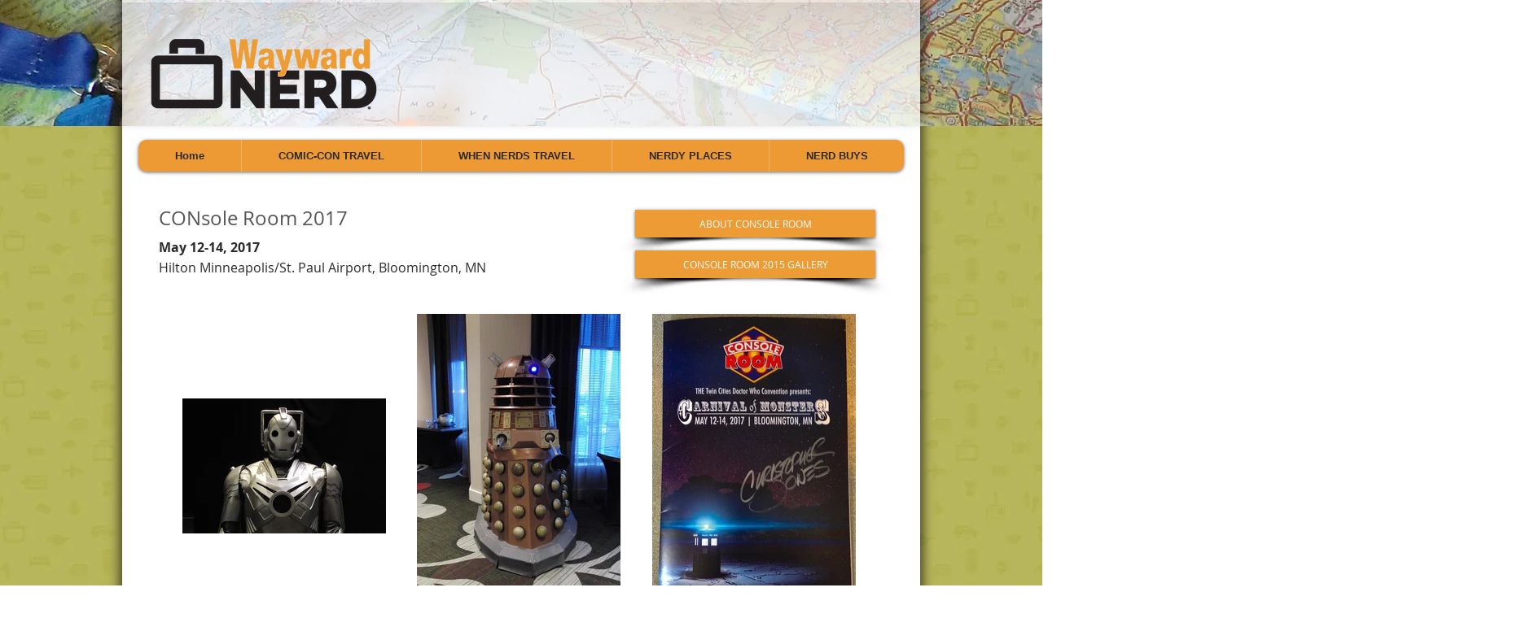

--- FILE ---
content_type: text/html; charset=UTF-8
request_url: https://www.waywardnerd.com/console-room-2017-gallery
body_size: 133175
content:
<!DOCTYPE html>
<html lang="en">
<head>
  
  <!-- SEO Tags -->
  <title>CONsole Room 2017 Gallery | Wayward Nerd</title>
  <meta name="description" content="A Wayward Nerd View of this fan-run Doctor Who convention. See the photos that made it wonderful."/>
  <link rel="canonical" href="https://www.waywardnerd.com/console-room-2017-gallery"/>
  <meta property="og:title" content="CONsole Room 2017 Gallery | Wayward Nerd"/>
  <meta property="og:description" content="A Wayward Nerd View of this fan-run Doctor Who convention. See the photos that made it wonderful."/>
  <meta property="og:url" content="https://www.waywardnerd.com/console-room-2017-gallery"/>
  <meta property="og:site_name" content="wayward-nerd"/>
  <meta property="og:type" content="website"/>
  <meta name="google-site-verification" content="n7S8GN4OX5gWtiaZIrNkZkZX2mRPlV55ZcdNg0tZ7U4"/>
  <meta name="keywords" content="Nerds, adventure, comic-con, comic-cons, geeks, nerdy places, recap, review, tips, travel"/>
  <meta name="twitter:card" content="summary_large_image"/>
  <meta name="twitter:title" content="CONsole Room 2017 Gallery | Wayward Nerd"/>
  <meta name="twitter:description" content="A Wayward Nerd View of this fan-run Doctor Who convention. See the photos that made it wonderful."/><meta name="google-site-verification" content="n7S8GN4OX5gWtiaZIrNkZkZX2mRPlV55ZcdNg0tZ7U4" />

  
  <meta charset='utf-8'>
  <meta name="viewport" content="width=device-width, initial-scale=1" id="wixDesktopViewport" />
  <meta http-equiv="X-UA-Compatible" content="IE=edge">
  <meta name="generator" content="Wix.com Website Builder"/>

  <link rel="icon" sizes="192x192" href="https://static.wixstatic.com/media/84d653_c90ace7fa9684b26a885ff06168bacd5%7Emv2_d_1650_1650_s_2.jpg/v1/fill/w_192%2Ch_192%2Clg_1%2Cusm_0.66_1.00_0.01/84d653_c90ace7fa9684b26a885ff06168bacd5%7Emv2_d_1650_1650_s_2.jpg" type="image/jpeg"/>
  <link rel="shortcut icon" href="https://static.wixstatic.com/media/84d653_c90ace7fa9684b26a885ff06168bacd5%7Emv2_d_1650_1650_s_2.jpg/v1/fill/w_192%2Ch_192%2Clg_1%2Cusm_0.66_1.00_0.01/84d653_c90ace7fa9684b26a885ff06168bacd5%7Emv2_d_1650_1650_s_2.jpg" type="image/jpeg"/>
  <link rel="apple-touch-icon" href="https://static.wixstatic.com/media/84d653_c90ace7fa9684b26a885ff06168bacd5%7Emv2_d_1650_1650_s_2.jpg/v1/fill/w_180%2Ch_180%2Clg_1%2Cusm_0.66_1.00_0.01/84d653_c90ace7fa9684b26a885ff06168bacd5%7Emv2_d_1650_1650_s_2.jpg" type="image/jpeg"/>

  <!-- Safari Pinned Tab Icon -->
  <!-- <link rel="mask-icon" href="https://static.wixstatic.com/media/84d653_c90ace7fa9684b26a885ff06168bacd5%7Emv2_d_1650_1650_s_2.jpg/v1/fill/w_192%2Ch_192%2Clg_1%2Cusm_0.66_1.00_0.01/84d653_c90ace7fa9684b26a885ff06168bacd5%7Emv2_d_1650_1650_s_2.jpg"> -->

  <!-- Original trials -->
  


  <!-- Segmenter Polyfill -->
  <script>
    if (!window.Intl || !window.Intl.Segmenter) {
      (function() {
        var script = document.createElement('script');
        script.src = 'https://static.parastorage.com/unpkg/@formatjs/intl-segmenter@11.7.10/polyfill.iife.js';
        document.head.appendChild(script);
      })();
    }
  </script>

  <!-- Legacy Polyfills -->
  <script nomodule="" src="https://static.parastorage.com/unpkg/core-js-bundle@3.2.1/minified.js"></script>
  <script nomodule="" src="https://static.parastorage.com/unpkg/focus-within-polyfill@5.0.9/dist/focus-within-polyfill.js"></script>

  <!-- Performance API Polyfills -->
  <script>
  (function () {
    var noop = function noop() {};
    if ("performance" in window === false) {
      window.performance = {};
    }
    window.performance.mark = performance.mark || noop;
    window.performance.measure = performance.measure || noop;
    if ("now" in window.performance === false) {
      var nowOffset = Date.now();
      if (performance.timing && performance.timing.navigationStart) {
        nowOffset = performance.timing.navigationStart;
      }
      window.performance.now = function now() {
        return Date.now() - nowOffset;
      };
    }
  })();
  </script>

  <!-- Globals Definitions -->
  <script>
    (function () {
      var now = Date.now()
      window.initialTimestamps = {
        initialTimestamp: now,
        initialRequestTimestamp: Math.round(performance.timeOrigin ? performance.timeOrigin : now - performance.now())
      }

      window.thunderboltTag = "QA_READY"
      window.thunderboltVersion = "1.16811.0"
    })();
  </script>

  <!-- Essential Viewer Model -->
  <script type="application/json" id="wix-essential-viewer-model">{"fleetConfig":{"fleetName":"thunderbolt-seo-renderer-gradual","type":"Rollout","code":1},"mode":{"qa":false,"enableTestApi":false,"debug":false,"ssrIndicator":false,"ssrOnly":false,"siteAssetsFallback":"enable","versionIndicator":false},"componentsLibrariesTopology":[{"artifactId":"editor-elements","namespace":"wixui","url":"https:\/\/static.parastorage.com\/services\/editor-elements\/1.14868.0"},{"artifactId":"editor-elements","namespace":"dsgnsys","url":"https:\/\/static.parastorage.com\/services\/editor-elements\/1.14868.0"}],"siteFeaturesConfigs":{"sessionManager":{"isRunningInDifferentSiteContext":false}},"language":{"userLanguage":"en"},"siteAssets":{"clientTopology":{"mediaRootUrl":"https:\/\/static.wixstatic.com","scriptsUrl":"static.parastorage.com","staticMediaUrl":"https:\/\/static.wixstatic.com\/media","moduleRepoUrl":"https:\/\/static.parastorage.com\/unpkg","fileRepoUrl":"https:\/\/static.parastorage.com\/services","viewerAppsUrl":"https:\/\/viewer-apps.parastorage.com","viewerAssetsUrl":"https:\/\/viewer-assets.parastorage.com","siteAssetsUrl":"https:\/\/siteassets.parastorage.com","pageJsonServerUrls":["https:\/\/pages.parastorage.com","https:\/\/staticorigin.wixstatic.com","https:\/\/www.waywardnerd.com","https:\/\/fallback.wix.com\/wix-html-editor-pages-webapp\/page"],"pathOfTBModulesInFileRepoForFallback":"wix-thunderbolt\/dist\/"}},"siteFeatures":["accessibility","appMonitoring","assetsLoader","businessLogger","captcha","clickHandlerRegistrar","codeEmbed","commonConfig","componentsLoader","componentsRegistry","consentPolicy","cyclicTabbing","domSelectors","environmentWixCodeSdk","environment","locationWixCodeSdk","mpaNavigation","navigationManager","navigationPhases","ooi","pages","panorama","passwordProtectedPage","protectedPages","renderer","reporter","router","scrollRestoration","seoWixCodeSdk","seo","sessionManager","siteMembersWixCodeSdk","siteMembers","siteScrollBlocker","siteWixCodeSdk","speculationRules","ssrCache","stores","structureApi","thunderboltInitializer","tpaCommons","translations","usedPlatformApis","warmupData","windowMessageRegistrar","windowWixCodeSdk","wixEmbedsApi","componentsReact","platform"],"site":{"externalBaseUrl":"https:\/\/www.waywardnerd.com","isSEO":true},"media":{"staticMediaUrl":"https:\/\/static.wixstatic.com\/media","mediaRootUrl":"https:\/\/static.wixstatic.com\/","staticVideoUrl":"https:\/\/video.wixstatic.com\/"},"requestUrl":"https:\/\/www.waywardnerd.com\/console-room-2017-gallery","rollout":{"siteAssetsVersionsRollout":false,"isDACRollout":0,"isTBRollout":true},"commonConfig":{"brand":"wix","host":"VIEWER","bsi":"","consentPolicy":{},"consentPolicyHeader":{},"siteRevision":"3995","renderingFlow":"NONE","language":"en","locale":"en-us"},"interactionSampleRatio":0.01,"dynamicModelUrl":"https:\/\/www.waywardnerd.com\/_api\/v2\/dynamicmodel","accessTokensUrl":"https:\/\/www.waywardnerd.com\/_api\/v1\/access-tokens","isExcludedFromSecurityExperiments":false,"experiments":{"specs.thunderbolt.hardenFetchAndXHR":true,"specs.thunderbolt.securityExperiments":true}}</script>
  <script>window.viewerModel = JSON.parse(document.getElementById('wix-essential-viewer-model').textContent)</script>

  <script>
    window.commonConfig = viewerModel.commonConfig
  </script>

  
  <!-- BEGIN handleAccessTokens bundle -->

  <script data-url="https://static.parastorage.com/services/wix-thunderbolt/dist/handleAccessTokens.inline.4f2f9a53.bundle.min.js">(()=>{"use strict";function e(e){let{context:o,property:r,value:n,enumerable:i=!0}=e,c=e.get,l=e.set;if(!r||void 0===n&&!c&&!l)return new Error("property and value are required");let a=o||globalThis,s=a?.[r],u={};if(void 0!==n)u.value=n;else{if(c){let e=t(c);e&&(u.get=e)}if(l){let e=t(l);e&&(u.set=e)}}let p={...u,enumerable:i||!1,configurable:!1};void 0!==n&&(p.writable=!1);try{Object.defineProperty(a,r,p)}catch(e){return e instanceof TypeError?s:e}return s}function t(e,t){return"function"==typeof e?e:!0===e?.async&&"function"==typeof e.func?t?async function(t){return e.func(t)}:async function(){return e.func()}:"function"==typeof e?.func?e.func:void 0}try{e({property:"strictDefine",value:e})}catch{}try{e({property:"defineStrictObject",value:r})}catch{}try{e({property:"defineStrictMethod",value:n})}catch{}var o=["toString","toLocaleString","valueOf","constructor","prototype"];function r(t){let{context:n,property:c,propertiesToExclude:l=[],skipPrototype:a=!1,hardenPrototypePropertiesToExclude:s=[]}=t;if(!c)return new Error("property is required");let u=(n||globalThis)[c],p={},f=i(n,c);u&&("object"==typeof u||"function"==typeof u)&&Reflect.ownKeys(u).forEach(t=>{if(!l.includes(t)&&!o.includes(t)){let o=i(u,t);if(o&&(o.writable||o.configurable)){let{value:r,get:n,set:i,enumerable:c=!1}=o,l={};void 0!==r?l.value=r:n?l.get=n:i&&(l.set=i);try{let o=e({context:u,property:t,...l,enumerable:c});p[t]=o}catch(e){if(!(e instanceof TypeError))throw e;try{p[t]=o.value||o.get||o.set}catch{}}}}});let d={originalObject:u,originalProperties:p};if(!a&&void 0!==u?.prototype){let e=r({context:u,property:"prototype",propertiesToExclude:s,skipPrototype:!0});e instanceof Error||(d.originalPrototype=e?.originalObject,d.originalPrototypeProperties=e?.originalProperties)}return e({context:n,property:c,value:u,enumerable:f?.enumerable}),d}function n(t,o){let r=(o||globalThis)[t],n=i(o||globalThis,t);return r&&n&&(n.writable||n.configurable)?(Object.freeze(r),e({context:globalThis,property:t,value:r})):r}function i(e,t){if(e&&t)try{return Reflect.getOwnPropertyDescriptor(e,t)}catch{return}}function c(e){if("string"!=typeof e)return e;try{return decodeURIComponent(e).toLowerCase().trim()}catch{return e.toLowerCase().trim()}}function l(e,t){let o="";if("string"==typeof e)o=e.split("=")[0]?.trim()||"";else{if(!e||"string"!=typeof e.name)return!1;o=e.name}return t.has(c(o)||"")}function a(e,t){let o;return o="string"==typeof e?e.split(";").map(e=>e.trim()).filter(e=>e.length>0):e||[],o.filter(e=>!l(e,t))}var s=null;function u(){return null===s&&(s=typeof Document>"u"?void 0:Object.getOwnPropertyDescriptor(Document.prototype,"cookie")),s}function p(t,o){if(!globalThis?.cookieStore)return;let r=globalThis.cookieStore.get.bind(globalThis.cookieStore),n=globalThis.cookieStore.getAll.bind(globalThis.cookieStore),i=globalThis.cookieStore.set.bind(globalThis.cookieStore),c=globalThis.cookieStore.delete.bind(globalThis.cookieStore);return e({context:globalThis.CookieStore.prototype,property:"get",value:async function(e){return l(("string"==typeof e?e:e.name)||"",t)?null:r.call(this,e)},enumerable:!0}),e({context:globalThis.CookieStore.prototype,property:"getAll",value:async function(){return a(await n.apply(this,Array.from(arguments)),t)},enumerable:!0}),e({context:globalThis.CookieStore.prototype,property:"set",value:async function(){let e=Array.from(arguments);if(!l(1===e.length?e[0].name:e[0],t))return i.apply(this,e);o&&console.warn(o)},enumerable:!0}),e({context:globalThis.CookieStore.prototype,property:"delete",value:async function(){let e=Array.from(arguments);if(!l(1===e.length?e[0].name:e[0],t))return c.apply(this,e)},enumerable:!0}),e({context:globalThis.cookieStore,property:"prototype",value:globalThis.CookieStore.prototype,enumerable:!1}),e({context:globalThis,property:"cookieStore",value:globalThis.cookieStore,enumerable:!0}),{get:r,getAll:n,set:i,delete:c}}var f=["TextEncoder","TextDecoder","XMLHttpRequestEventTarget","EventTarget","URL","JSON","Reflect","Object","Array","Map","Set","WeakMap","WeakSet","Promise","Symbol","Error"],d=["addEventListener","removeEventListener","dispatchEvent","encodeURI","encodeURIComponent","decodeURI","decodeURIComponent"];const y=(e,t)=>{try{const o=t?t.get.call(document):document.cookie;return o.split(";").map(e=>e.trim()).filter(t=>t?.startsWith(e))[0]?.split("=")[1]}catch(e){return""}},g=(e="",t="",o="/")=>`${e}=; ${t?`domain=${t};`:""} max-age=0; path=${o}; expires=Thu, 01 Jan 1970 00:00:01 GMT`;function m(){(function(){if("undefined"!=typeof window){const e=performance.getEntriesByType("navigation")[0];return"back_forward"===(e?.type||"")}return!1})()&&function(){const{counter:e}=function(){const e=b("getItem");if(e){const[t,o]=e.split("-"),r=o?parseInt(o,10):0;if(r>=3){const e=t?Number(t):0;if(Date.now()-e>6e4)return{counter:0}}return{counter:r}}return{counter:0}}();e<3?(!function(e=1){b("setItem",`${Date.now()}-${e}`)}(e+1),window.location.reload()):console.error("ATS: Max reload attempts reached")}()}function b(e,t){try{return sessionStorage[e]("reload",t||"")}catch(e){console.error("ATS: Error calling sessionStorage:",e)}}const h="client-session-bind",v="sec-fetch-unsupported",{experiments:w}=window.viewerModel,T=[h,"client-binding",v,"svSession","smSession","server-session-bind","wixSession2","wixSession3"].map(e=>e.toLowerCase()),{cookie:S}=function(t,o){let r=new Set(t);return e({context:document,property:"cookie",set:{func:e=>function(e,t,o,r){let n=u(),i=c(t.split(";")[0]||"")||"";[...o].every(e=>!i.startsWith(e.toLowerCase()))&&n?.set?n.set.call(e,t):r&&console.warn(r)}(document,e,r,o)},get:{func:()=>function(e,t){let o=u();if(!o?.get)throw new Error("Cookie descriptor or getter not available");return a(o.get.call(e),t).join("; ")}(document,r)},enumerable:!0}),{cookieStore:p(r,o),cookie:u()}}(T),k="tbReady",x="security_overrideGlobals",{experiments:E,siteFeaturesConfigs:C,accessTokensUrl:P}=window.viewerModel,R=P,M={},O=(()=>{const e=y(h,S);if(w["specs.thunderbolt.browserCacheReload"]){y(v,S)||e?b("removeItem"):m()}return(()=>{const e=g(h),t=g(h,location.hostname);S.set.call(document,e),S.set.call(document,t)})(),e})();O&&(M["client-binding"]=O);const D=fetch;addEventListener(k,function e(t){const{logger:o}=t.detail;try{window.tb.init({fetch:D,fetchHeaders:M})}catch(e){const t=new Error("TB003");o.meter(`${x}_${t.message}`,{paramsOverrides:{errorType:x,eventString:t.message}}),window?.viewerModel?.mode.debug&&console.error(e)}finally{removeEventListener(k,e)}}),E["specs.thunderbolt.hardenFetchAndXHR"]||(window.fetchDynamicModel=()=>C.sessionManager.isRunningInDifferentSiteContext?Promise.resolve({}):fetch(R,{credentials:"same-origin",headers:M}).then(function(e){if(!e.ok)throw new Error(`[${e.status}]${e.statusText}`);return e.json()}),window.dynamicModelPromise=window.fetchDynamicModel())})();
//# sourceMappingURL=https://static.parastorage.com/services/wix-thunderbolt/dist/handleAccessTokens.inline.4f2f9a53.bundle.min.js.map</script>

<!-- END handleAccessTokens bundle -->

<!-- BEGIN overrideGlobals bundle -->

<script data-url="https://static.parastorage.com/services/wix-thunderbolt/dist/overrideGlobals.inline.ec13bfcf.bundle.min.js">(()=>{"use strict";function e(e){let{context:r,property:o,value:n,enumerable:i=!0}=e,c=e.get,a=e.set;if(!o||void 0===n&&!c&&!a)return new Error("property and value are required");let l=r||globalThis,u=l?.[o],s={};if(void 0!==n)s.value=n;else{if(c){let e=t(c);e&&(s.get=e)}if(a){let e=t(a);e&&(s.set=e)}}let p={...s,enumerable:i||!1,configurable:!1};void 0!==n&&(p.writable=!1);try{Object.defineProperty(l,o,p)}catch(e){return e instanceof TypeError?u:e}return u}function t(e,t){return"function"==typeof e?e:!0===e?.async&&"function"==typeof e.func?t?async function(t){return e.func(t)}:async function(){return e.func()}:"function"==typeof e?.func?e.func:void 0}try{e({property:"strictDefine",value:e})}catch{}try{e({property:"defineStrictObject",value:o})}catch{}try{e({property:"defineStrictMethod",value:n})}catch{}var r=["toString","toLocaleString","valueOf","constructor","prototype"];function o(t){let{context:n,property:c,propertiesToExclude:a=[],skipPrototype:l=!1,hardenPrototypePropertiesToExclude:u=[]}=t;if(!c)return new Error("property is required");let s=(n||globalThis)[c],p={},f=i(n,c);s&&("object"==typeof s||"function"==typeof s)&&Reflect.ownKeys(s).forEach(t=>{if(!a.includes(t)&&!r.includes(t)){let r=i(s,t);if(r&&(r.writable||r.configurable)){let{value:o,get:n,set:i,enumerable:c=!1}=r,a={};void 0!==o?a.value=o:n?a.get=n:i&&(a.set=i);try{let r=e({context:s,property:t,...a,enumerable:c});p[t]=r}catch(e){if(!(e instanceof TypeError))throw e;try{p[t]=r.value||r.get||r.set}catch{}}}}});let d={originalObject:s,originalProperties:p};if(!l&&void 0!==s?.prototype){let e=o({context:s,property:"prototype",propertiesToExclude:u,skipPrototype:!0});e instanceof Error||(d.originalPrototype=e?.originalObject,d.originalPrototypeProperties=e?.originalProperties)}return e({context:n,property:c,value:s,enumerable:f?.enumerable}),d}function n(t,r){let o=(r||globalThis)[t],n=i(r||globalThis,t);return o&&n&&(n.writable||n.configurable)?(Object.freeze(o),e({context:globalThis,property:t,value:o})):o}function i(e,t){if(e&&t)try{return Reflect.getOwnPropertyDescriptor(e,t)}catch{return}}function c(e){if("string"!=typeof e)return e;try{return decodeURIComponent(e).toLowerCase().trim()}catch{return e.toLowerCase().trim()}}function a(e,t){return e instanceof Headers?e.forEach((r,o)=>{l(o,t)||e.delete(o)}):Object.keys(e).forEach(r=>{l(r,t)||delete e[r]}),e}function l(e,t){return!t.has(c(e)||"")}function u(e,t){let r=!0,o=function(e){let t,r;if(globalThis.Request&&e instanceof Request)t=e.url;else{if("function"!=typeof e?.toString)throw new Error("Unsupported type for url");t=e.toString()}try{return new URL(t).pathname}catch{return r=t.replace(/#.+/gi,"").split("?").shift(),r.startsWith("/")?r:`/${r}`}}(e),n=c(o);return n&&t.some(e=>n.includes(e))&&(r=!1),r}function s(t,r,o){let n=fetch,i=XMLHttpRequest,c=new Set(r);function s(){let e=new i,r=e.open,n=e.setRequestHeader;return e.open=function(){let n=Array.from(arguments),i=n[1];if(n.length<2||u(i,t))return r.apply(e,n);throw new Error(o||`Request not allowed for path ${i}`)},e.setRequestHeader=function(t,r){l(decodeURIComponent(t),c)&&n.call(e,t,r)},e}return e({property:"fetch",value:function(){let e=function(e,t){return globalThis.Request&&e[0]instanceof Request&&e[0]?.headers?a(e[0].headers,t):e[1]?.headers&&a(e[1].headers,t),e}(arguments,c);return u(arguments[0],t)?n.apply(globalThis,Array.from(e)):new Promise((e,t)=>{t(new Error(o||`Request not allowed for path ${arguments[0]}`))})},enumerable:!0}),e({property:"XMLHttpRequest",value:s,enumerable:!0}),Object.keys(i).forEach(e=>{s[e]=i[e]}),{fetch:n,XMLHttpRequest:i}}var p=["TextEncoder","TextDecoder","XMLHttpRequestEventTarget","EventTarget","URL","JSON","Reflect","Object","Array","Map","Set","WeakMap","WeakSet","Promise","Symbol","Error"],f=["addEventListener","removeEventListener","dispatchEvent","encodeURI","encodeURIComponent","decodeURI","decodeURIComponent"];const d=function(){let t=globalThis.open,r=document.open;function o(e,r,o){let n="string"!=typeof e,i=t.call(window,e,r,o);return n||e&&function(e){return e.startsWith("//")&&/(?:[a-z0-9](?:[a-z0-9-]{0,61}[a-z0-9])?\.)+[a-z0-9][a-z0-9-]{0,61}[a-z0-9]/g.test(`${location.protocol}:${e}`)&&(e=`${location.protocol}${e}`),!e.startsWith("http")||new URL(e).hostname===location.hostname}(e)?{}:i}return e({property:"open",value:o,context:globalThis,enumerable:!0}),e({property:"open",value:function(e,t,n){return e?o(e,t,n):r.call(document,e||"",t||"",n||"")},context:document,enumerable:!0}),{open:t,documentOpen:r}},y=function(){let t=document.createElement,r=Element.prototype.setAttribute,o=Element.prototype.setAttributeNS;return e({property:"createElement",context:document,value:function(n,i){let a=t.call(document,n,i);if("iframe"===c(n)){e({property:"srcdoc",context:a,get:()=>"",set:()=>{console.warn("`srcdoc` is not allowed in iframe elements.")}});let t=function(e,t){"srcdoc"!==e.toLowerCase()?r.call(a,e,t):console.warn("`srcdoc` attribute is not allowed to be set.")},n=function(e,t,r){"srcdoc"!==t.toLowerCase()?o.call(a,e,t,r):console.warn("`srcdoc` attribute is not allowed to be set.")};a.setAttribute=t,a.setAttributeNS=n}return a},enumerable:!0}),{createElement:t,setAttribute:r,setAttributeNS:o}},m=["client-binding"],b=["/_api/v1/access-tokens","/_api/v2/dynamicmodel","/_api/one-app-session-web/v3/businesses"],h=function(){let t=setTimeout,r=setInterval;return o("setTimeout",0,globalThis),o("setInterval",0,globalThis),{setTimeout:t,setInterval:r};function o(t,r,o){let n=o||globalThis,i=n[t];if(!i||"function"!=typeof i)throw new Error(`Function ${t} not found or is not a function`);e({property:t,value:function(){let e=Array.from(arguments);if("string"!=typeof e[r])return i.apply(n,e);console.warn(`Calling ${t} with a String Argument at index ${r} is not allowed`)},context:o,enumerable:!0})}},v=function(){if(navigator&&"serviceWorker"in navigator){let t=navigator.serviceWorker.register;return e({context:navigator.serviceWorker,property:"register",value:function(){console.log("Service worker registration is not allowed")},enumerable:!0}),{register:t}}return{}};performance.mark("overrideGlobals started");const{isExcludedFromSecurityExperiments:g,experiments:w}=window.viewerModel,E=!g&&w["specs.thunderbolt.securityExperiments"];try{d(),E&&y(),w["specs.thunderbolt.hardenFetchAndXHR"]&&E&&s(b,m),v(),(e=>{let t=[],r=[];r=r.concat(["TextEncoder","TextDecoder"]),e&&(r=r.concat(["XMLHttpRequestEventTarget","EventTarget"])),r=r.concat(["URL","JSON"]),e&&(t=t.concat(["addEventListener","removeEventListener"])),t=t.concat(["encodeURI","encodeURIComponent","decodeURI","decodeURIComponent"]),r=r.concat(["String","Number"]),e&&r.push("Object"),r=r.concat(["Reflect"]),t.forEach(e=>{n(e),["addEventListener","removeEventListener"].includes(e)&&n(e,document)}),r.forEach(e=>{o({property:e})})})(E),E&&h()}catch(e){window?.viewerModel?.mode.debug&&console.error(e);const t=new Error("TB006");window.fedops?.reportError(t,"security_overrideGlobals"),window.Sentry?window.Sentry.captureException(t):globalThis.defineStrictProperty("sentryBuffer",[t],window,!1)}performance.mark("overrideGlobals ended")})();
//# sourceMappingURL=https://static.parastorage.com/services/wix-thunderbolt/dist/overrideGlobals.inline.ec13bfcf.bundle.min.js.map</script>

<!-- END overrideGlobals bundle -->


  
  <script>
    window.commonConfig = viewerModel.commonConfig

	
  </script>

  <!-- Initial CSS -->
  <style data-url="https://static.parastorage.com/services/wix-thunderbolt/dist/main.347af09f.min.css">@keyframes slide-horizontal-new{0%{transform:translateX(100%)}}@keyframes slide-horizontal-old{80%{opacity:1}to{opacity:0;transform:translateX(-100%)}}@keyframes slide-vertical-new{0%{transform:translateY(-100%)}}@keyframes slide-vertical-old{80%{opacity:1}to{opacity:0;transform:translateY(100%)}}@keyframes out-in-new{0%{opacity:0}}@keyframes out-in-old{to{opacity:0}}:root:active-view-transition{view-transition-name:none}::view-transition{pointer-events:none}:root:active-view-transition::view-transition-new(page-group),:root:active-view-transition::view-transition-old(page-group){animation-duration:.6s;cursor:wait;pointer-events:all}:root:active-view-transition-type(SlideHorizontal)::view-transition-old(page-group){animation:slide-horizontal-old .6s cubic-bezier(.83,0,.17,1) forwards;mix-blend-mode:normal}:root:active-view-transition-type(SlideHorizontal)::view-transition-new(page-group){animation:slide-horizontal-new .6s cubic-bezier(.83,0,.17,1) backwards;mix-blend-mode:normal}:root:active-view-transition-type(SlideVertical)::view-transition-old(page-group){animation:slide-vertical-old .6s cubic-bezier(.83,0,.17,1) forwards;mix-blend-mode:normal}:root:active-view-transition-type(SlideVertical)::view-transition-new(page-group){animation:slide-vertical-new .6s cubic-bezier(.83,0,.17,1) backwards;mix-blend-mode:normal}:root:active-view-transition-type(OutIn)::view-transition-old(page-group){animation:out-in-old .35s cubic-bezier(.22,1,.36,1) forwards}:root:active-view-transition-type(OutIn)::view-transition-new(page-group){animation:out-in-new .35s cubic-bezier(.64,0,.78,0) .35s backwards}@media(prefers-reduced-motion:reduce){::view-transition-group(*),::view-transition-new(*),::view-transition-old(*){animation:none!important}}body,html{background:transparent;border:0;margin:0;outline:0;padding:0;vertical-align:baseline}body{--scrollbar-width:0px;font-family:Arial,Helvetica,sans-serif;font-size:10px}body,html{height:100%}body{overflow-x:auto;overflow-y:scroll}body:not(.responsive) #site-root{min-width:var(--site-width);width:100%}body:not([data-js-loaded]) [data-hide-prejs]{visibility:hidden}interact-element{display:contents}#SITE_CONTAINER{position:relative}:root{--one-unit:1vw;--section-max-width:9999px;--spx-stopper-max:9999px;--spx-stopper-min:0px;--browser-zoom:1}@supports(-webkit-appearance:none) and (stroke-color:transparent){:root{--safari-sticky-fix:opacity;--experimental-safari-sticky-fix:translateZ(0)}}@supports(container-type:inline-size){:root{--one-unit:1cqw}}[id^=oldHoverBox-]{mix-blend-mode:plus-lighter;transition:opacity .5s ease,visibility .5s ease}[data-mesh-id$=inlineContent-gridContainer]:has(>[id^=oldHoverBox-]){isolation:isolate}</style>
<style data-url="https://static.parastorage.com/services/wix-thunderbolt/dist/main.renderer.25146d00.min.css">a,abbr,acronym,address,applet,b,big,blockquote,button,caption,center,cite,code,dd,del,dfn,div,dl,dt,em,fieldset,font,footer,form,h1,h2,h3,h4,h5,h6,header,i,iframe,img,ins,kbd,label,legend,li,nav,object,ol,p,pre,q,s,samp,section,small,span,strike,strong,sub,sup,table,tbody,td,tfoot,th,thead,title,tr,tt,u,ul,var{background:transparent;border:0;margin:0;outline:0;padding:0;vertical-align:baseline}input,select,textarea{box-sizing:border-box;font-family:Helvetica,Arial,sans-serif}ol,ul{list-style:none}blockquote,q{quotes:none}ins{text-decoration:none}del{text-decoration:line-through}table{border-collapse:collapse;border-spacing:0}a{cursor:pointer;text-decoration:none}.testStyles{overflow-y:hidden}.reset-button{-webkit-appearance:none;background:none;border:0;color:inherit;font:inherit;line-height:normal;outline:0;overflow:visible;padding:0;-webkit-user-select:none;-moz-user-select:none;-ms-user-select:none}:focus{outline:none}body.device-mobile-optimized:not(.disable-site-overflow){overflow-x:hidden;overflow-y:scroll}body.device-mobile-optimized:not(.responsive) #SITE_CONTAINER{margin-left:auto;margin-right:auto;overflow-x:visible;position:relative;width:320px}body.device-mobile-optimized:not(.responsive):not(.blockSiteScrolling) #SITE_CONTAINER{margin-top:0}body.device-mobile-optimized>*{max-width:100%!important}body.device-mobile-optimized #site-root{overflow-x:hidden;overflow-y:hidden}@supports(overflow:clip){body.device-mobile-optimized #site-root{overflow-x:clip;overflow-y:clip}}body.device-mobile-non-optimized #SITE_CONTAINER #site-root{overflow-x:clip;overflow-y:clip}body.device-mobile-non-optimized.fullScreenMode{background-color:#5f6360}body.device-mobile-non-optimized.fullScreenMode #MOBILE_ACTIONS_MENU,body.device-mobile-non-optimized.fullScreenMode #SITE_BACKGROUND,body.device-mobile-non-optimized.fullScreenMode #site-root,body.fullScreenMode #WIX_ADS{visibility:hidden}body.fullScreenMode{overflow-x:hidden!important;overflow-y:hidden!important}body.fullScreenMode.device-mobile-optimized #TINY_MENU{opacity:0;pointer-events:none}body.fullScreenMode-scrollable.device-mobile-optimized{overflow-x:hidden!important;overflow-y:auto!important}body.fullScreenMode-scrollable.device-mobile-optimized #masterPage,body.fullScreenMode-scrollable.device-mobile-optimized #site-root{overflow-x:hidden!important;overflow-y:hidden!important}body.fullScreenMode-scrollable.device-mobile-optimized #SITE_BACKGROUND,body.fullScreenMode-scrollable.device-mobile-optimized #masterPage{height:auto!important}body.fullScreenMode-scrollable.device-mobile-optimized #masterPage.mesh-layout{height:0!important}body.blockSiteScrolling,body.siteScrollingBlocked{position:fixed;width:100%}body.siteScrollingBlockedIOSFix{overflow:hidden!important}body.blockSiteScrolling #SITE_CONTAINER{margin-top:calc(var(--blocked-site-scroll-margin-top)*-1)}#site-root{margin:0 auto;min-height:100%;position:relative;top:var(--wix-ads-height)}#site-root img:not([src]){visibility:hidden}#site-root svg img:not([src]){visibility:visible}.auto-generated-link{color:inherit}#SCROLL_TO_BOTTOM,#SCROLL_TO_TOP{height:0}.has-click-trigger{cursor:pointer}.fullScreenOverlay{bottom:0;display:flex;justify-content:center;left:0;overflow-y:hidden;position:fixed;right:0;top:-60px;z-index:1005}.fullScreenOverlay>.fullScreenOverlayContent{bottom:0;left:0;margin:0 auto;overflow:hidden;position:absolute;right:0;top:60px;transform:translateZ(0)}[data-mesh-id$=centeredContent],[data-mesh-id$=form],[data-mesh-id$=inlineContent]{pointer-events:none;position:relative}[data-mesh-id$=-gridWrapper],[data-mesh-id$=-rotated-wrapper]{pointer-events:none}[data-mesh-id$=-gridContainer]>*,[data-mesh-id$=-rotated-wrapper]>*,[data-mesh-id$=inlineContent]>:not([data-mesh-id$=-gridContainer]){pointer-events:auto}.device-mobile-optimized #masterPage.mesh-layout #SOSP_CONTAINER_CUSTOM_ID{grid-area:2/1/3/2;-ms-grid-row:2;position:relative}#masterPage.mesh-layout{-ms-grid-rows:max-content max-content min-content max-content;-ms-grid-columns:100%;align-items:start;display:-ms-grid;display:grid;grid-template-columns:100%;grid-template-rows:max-content max-content min-content max-content;justify-content:stretch}#masterPage.mesh-layout #PAGES_CONTAINER,#masterPage.mesh-layout #SITE_FOOTER-placeholder,#masterPage.mesh-layout #SITE_FOOTER_WRAPPER,#masterPage.mesh-layout #SITE_HEADER-placeholder,#masterPage.mesh-layout #SITE_HEADER_WRAPPER,#masterPage.mesh-layout #SOSP_CONTAINER_CUSTOM_ID[data-state~=mobileView],#masterPage.mesh-layout #soapAfterPagesContainer,#masterPage.mesh-layout #soapBeforePagesContainer{-ms-grid-row-align:start;-ms-grid-column-align:start;-ms-grid-column:1}#masterPage.mesh-layout #SITE_HEADER-placeholder,#masterPage.mesh-layout #SITE_HEADER_WRAPPER{grid-area:1/1/2/2;-ms-grid-row:1}#masterPage.mesh-layout #PAGES_CONTAINER,#masterPage.mesh-layout #soapAfterPagesContainer,#masterPage.mesh-layout #soapBeforePagesContainer{grid-area:3/1/4/2;-ms-grid-row:3}#masterPage.mesh-layout #soapAfterPagesContainer,#masterPage.mesh-layout #soapBeforePagesContainer{width:100%}#masterPage.mesh-layout #PAGES_CONTAINER{align-self:stretch}#masterPage.mesh-layout main#PAGES_CONTAINER{display:block}#masterPage.mesh-layout #SITE_FOOTER-placeholder,#masterPage.mesh-layout #SITE_FOOTER_WRAPPER{grid-area:4/1/5/2;-ms-grid-row:4}#masterPage.mesh-layout #SITE_PAGES,#masterPage.mesh-layout [data-mesh-id=PAGES_CONTAINERcenteredContent],#masterPage.mesh-layout [data-mesh-id=PAGES_CONTAINERinlineContent]{height:100%}#masterPage.mesh-layout.desktop>*{width:100%}#masterPage.mesh-layout #PAGES_CONTAINER,#masterPage.mesh-layout #SITE_FOOTER,#masterPage.mesh-layout #SITE_FOOTER_WRAPPER,#masterPage.mesh-layout #SITE_HEADER,#masterPage.mesh-layout #SITE_HEADER_WRAPPER,#masterPage.mesh-layout #SITE_PAGES,#masterPage.mesh-layout #masterPageinlineContent{position:relative}#masterPage.mesh-layout #SITE_HEADER{grid-area:1/1/2/2}#masterPage.mesh-layout #SITE_FOOTER{grid-area:4/1/5/2}#masterPage.mesh-layout.overflow-x-clip #SITE_FOOTER,#masterPage.mesh-layout.overflow-x-clip #SITE_HEADER{overflow-x:clip}[data-z-counter]{z-index:0}[data-z-counter="0"]{z-index:auto}.wixSiteProperties{-webkit-font-smoothing:antialiased;-moz-osx-font-smoothing:grayscale}:root{--wst-button-color-fill-primary:rgb(var(--color_48));--wst-button-color-border-primary:rgb(var(--color_49));--wst-button-color-text-primary:rgb(var(--color_50));--wst-button-color-fill-primary-hover:rgb(var(--color_51));--wst-button-color-border-primary-hover:rgb(var(--color_52));--wst-button-color-text-primary-hover:rgb(var(--color_53));--wst-button-color-fill-primary-disabled:rgb(var(--color_54));--wst-button-color-border-primary-disabled:rgb(var(--color_55));--wst-button-color-text-primary-disabled:rgb(var(--color_56));--wst-button-color-fill-secondary:rgb(var(--color_57));--wst-button-color-border-secondary:rgb(var(--color_58));--wst-button-color-text-secondary:rgb(var(--color_59));--wst-button-color-fill-secondary-hover:rgb(var(--color_60));--wst-button-color-border-secondary-hover:rgb(var(--color_61));--wst-button-color-text-secondary-hover:rgb(var(--color_62));--wst-button-color-fill-secondary-disabled:rgb(var(--color_63));--wst-button-color-border-secondary-disabled:rgb(var(--color_64));--wst-button-color-text-secondary-disabled:rgb(var(--color_65));--wst-color-fill-base-1:rgb(var(--color_36));--wst-color-fill-base-2:rgb(var(--color_37));--wst-color-fill-base-shade-1:rgb(var(--color_38));--wst-color-fill-base-shade-2:rgb(var(--color_39));--wst-color-fill-base-shade-3:rgb(var(--color_40));--wst-color-fill-accent-1:rgb(var(--color_41));--wst-color-fill-accent-2:rgb(var(--color_42));--wst-color-fill-accent-3:rgb(var(--color_43));--wst-color-fill-accent-4:rgb(var(--color_44));--wst-color-fill-background-primary:rgb(var(--color_11));--wst-color-fill-background-secondary:rgb(var(--color_12));--wst-color-text-primary:rgb(var(--color_15));--wst-color-text-secondary:rgb(var(--color_14));--wst-color-action:rgb(var(--color_18));--wst-color-disabled:rgb(var(--color_39));--wst-color-title:rgb(var(--color_45));--wst-color-subtitle:rgb(var(--color_46));--wst-color-line:rgb(var(--color_47));--wst-font-style-h2:var(--font_2);--wst-font-style-h3:var(--font_3);--wst-font-style-h4:var(--font_4);--wst-font-style-h5:var(--font_5);--wst-font-style-h6:var(--font_6);--wst-font-style-body-large:var(--font_7);--wst-font-style-body-medium:var(--font_8);--wst-font-style-body-small:var(--font_9);--wst-font-style-body-x-small:var(--font_10);--wst-color-custom-1:rgb(var(--color_13));--wst-color-custom-2:rgb(var(--color_16));--wst-color-custom-3:rgb(var(--color_17));--wst-color-custom-4:rgb(var(--color_19));--wst-color-custom-5:rgb(var(--color_20));--wst-color-custom-6:rgb(var(--color_21));--wst-color-custom-7:rgb(var(--color_22));--wst-color-custom-8:rgb(var(--color_23));--wst-color-custom-9:rgb(var(--color_24));--wst-color-custom-10:rgb(var(--color_25));--wst-color-custom-11:rgb(var(--color_26));--wst-color-custom-12:rgb(var(--color_27));--wst-color-custom-13:rgb(var(--color_28));--wst-color-custom-14:rgb(var(--color_29));--wst-color-custom-15:rgb(var(--color_30));--wst-color-custom-16:rgb(var(--color_31));--wst-color-custom-17:rgb(var(--color_32));--wst-color-custom-18:rgb(var(--color_33));--wst-color-custom-19:rgb(var(--color_34));--wst-color-custom-20:rgb(var(--color_35))}.wix-presets-wrapper{display:contents}</style>

  <meta name="format-detection" content="telephone=no">
  <meta name="skype_toolbar" content="skype_toolbar_parser_compatible">
  
  

  

  

  <!-- head performance data start -->
  
  <!-- head performance data end -->
  

    


    
<style data-href="https://static.parastorage.com/services/editor-elements-library/dist/thunderbolt/rb_wixui.thunderbolt[BgImageStrip].eb8785d7.min.css">.meinfZ .KS3m5U,.meinfZ:after{bottom:0;left:0;position:absolute;right:0;top:0}.meinfZ .KS3m5U{background-color:rgba(var(--bg,var(--color_13,color_13)),var(--alpha-bg,1));border-bottom:var(--brwb,0) solid rgba(var(--brd,var(--color_15,color_15)),var(--alpha-brd,1));border-top:var(--brwt,0) solid rgba(var(--brd,var(--color_15,color_15)),var(--alpha-brd,1));box-sizing:border-box}.meinfZ:after{background-image:url([data-uri]);background-repeat:repeat-x;bottom:var(--brwb,0);box-shadow:var(--shd,hsla(0,0%,100%,.592) 0 4px 6px -4px inset,hsla(0,0%,100%,.592) 0 1px 0 0 inset,hsla(0,0%,100%,.902) 0 -5px 5px -5px inset);content:"";top:var(--brwt,0)}.EMmfSl .KS3m5U{border-bottom:var(--brwb,0) solid rgba(var(--brd,var(--color_15,color_15)),var(--alpha-brd,1));border-top:var(--brwt,0) solid rgba(var(--brd,var(--color_15,color_15)),var(--alpha-brd,1));bottom:0;box-shadow:var(--shd,0 0 5px rgba(0,0,0,.7));box-sizing:border-box;top:0}.EMmfSl .KS3m5U,.zp1bjO:before{background-color:rgba(var(--bg,var(--color_11,color_11)),var(--alpha-bg,1));left:0;position:absolute;right:0}.zp1bjO:before{background-image:url([data-uri]);background-repeat:repeat-x;bottom:var(--brwb,0);box-shadow:var(--shd,inset 0 1px 1px hsla(0,0%,100%,.6),inset 0 -1px 1px rgba(0,0,0,.6),0 0 5px rgba(0,0,0,.6));content:"";top:var(--brwt,0)}.zp1bjO .KS3m5U{border-bottom:var(--brwb,0) solid rgba(var(--brd,var(--color_15,color_15)),var(--alpha-brd,1));border-top:var(--brwt,0) solid rgba(var(--brd,var(--color_15,color_15)),var(--alpha-brd,1));box-sizing:border-box}.D4R2kD .KS3m5U,.D4R2kD:after,.zp1bjO .KS3m5U{bottom:0;left:0;position:absolute;right:0;top:0}.D4R2kD .KS3m5U{background-color:rgba(var(--bg,var(--color_11,color_11)),var(--alpha-bg,1));box-shadow:var(--shadow,hsla(0,0%,100%,.592) 0 4px 6px -4px inset,hsla(0,0%,100%,.592) 0 1px 0 0 inset,hsla(0,0%,100%,.902) 0 -5px 5px -5px inset)}.D4R2kD:after{background-image:url(https://static.parastorage.com/services/editor-elements-library/dist/thunderbolt/media/ironpatern.84ec58ff.png);box-shadow:var(--shd,0 0 5px rgba(0,0,0,.7));content:""}.Tep8cA:after{bottom:0;content:"";top:0}.Tep8cA .MX3EN0,.Tep8cA:after{left:0;position:absolute;right:0}.Tep8cA .MX3EN0{background-color:rgba(var(--bg,var(--color_11,color_11)),var(--alpha-bg,1));bottom:var(--bgPosition,0);box-shadow:var(--shd,0 0 5px rgba(0,0,0,.7));top:var(--bgPosition,0)}.Tep8cA .utiGet{border-bottom:var(--outerLineSize,3) solid rgba(var(--brd,var(--color_15,color_15)),var(--alpha-brd,1));border-top:var(--outerLineSize,3) solid rgba(var(--brd,var(--color_15,color_15)),var(--alpha-brd,1));bottom:var(--bordersPosition,6);left:0;position:absolute;right:0;top:var(--bordersPosition,6)}.Tep8cA .utiGet:before{border-bottom:var(--innerLineSize,1) solid rgba(var(--brd2,var(--color_14,color_14)),var(--alpha-brd2,1));border-top:var(--innerLineSize,1) solid rgba(var(--brd2,var(--color_14,color_14)),var(--alpha-brd2,1));bottom:var(--lineGap,5);content:"";left:0;position:absolute;right:0;top:var(--lineGap,5)}</style>
<style data-href="https://static.parastorage.com/services/editor-elements-library/dist/thunderbolt/rb_wixui.thunderbolt[DropDownMenu_SolidColorMenuButtonSkin].3c6b3073.min.css">._pfxlW{clip-path:inset(50%);height:24px;position:absolute;width:24px}._pfxlW:active,._pfxlW:focus{clip-path:unset;right:0;top:50%;transform:translateY(-50%)}._pfxlW.RG3k61{transform:translateY(-50%) rotate(180deg)}.I2NxvL,.ULfND1{box-sizing:border-box;height:100%;overflow:visible;position:relative;width:auto}.I2NxvL[data-state~=header] a,.I2NxvL[data-state~=header] div,[data-state~=header].ULfND1 a,[data-state~=header].ULfND1 div{cursor:default!important}.I2NxvL .piclkP,.ULfND1 .piclkP{display:inline-block;height:100%;width:100%}.ULfND1{--display:inline-block;background-color:transparent;cursor:pointer;display:var(--display);transition:var(--trans,background-color .4s ease 0s)}.ULfND1 .ktxcLB{border-left:1px solid rgba(var(--sep,var(--color_15,color_15)),var(--alpha-sep,1));padding:0 var(--pad,5px)}.ULfND1 .JghqhY{color:rgb(var(--txt,var(--color_15,color_15)));display:inline-block;font:var(--fnt,var(--font_1));padding:0 10px;transition:var(--trans2,color .4s ease 0s)}.ULfND1[data-listposition=left]{border-radius:var(--rd,10px);border-bottom-right-radius:0;border-top-right-radius:0}.ULfND1[data-listposition=left] .ktxcLB{border:0;border-left:none}.ULfND1[data-listposition=right]{border-radius:var(--rd,10px);border-bottom-left-radius:0;border-top-left-radius:0}.ULfND1[data-listposition=lonely]{border-radius:var(--rd,10px)}.ULfND1[data-listposition=lonely] .ktxcLB{border:0}.ULfND1[data-state~=drop]{background-color:transparent;display:block;transition:var(--trans,background-color .4s ease 0s);width:100%}.ULfND1[data-state~=drop] .ktxcLB{border:0;border-top:1px solid rgba(var(--sep,var(--color_15,color_15)),var(--alpha-sep,1));padding:0;width:auto}.ULfND1[data-state~=drop] .JghqhY{padding:0 .5em}.ULfND1[data-listposition=top]{border-radius:var(--rdDrop,10px);border-bottom-left-radius:0;border-bottom-right-radius:0}.ULfND1[data-listposition=top] .ktxcLB{border:0}.ULfND1[data-listposition=bottom]{border-radius:var(--rdDrop,10px);border-top-left-radius:0;border-top-right-radius:0}.ULfND1[data-listposition=dropLonely]{border-radius:var(--rdDrop,10px)}.ULfND1[data-listposition=dropLonely] .ktxcLB{border:0}.ULfND1[data-state~=link]:hover,.ULfND1[data-state~=over]{background-color:rgba(var(--bgh,var(--color_17,color_17)),var(--alpha-bgh,1));transition:var(--trans,background-color .4s ease 0s)}.ULfND1[data-state~=link]:hover .JghqhY,.ULfND1[data-state~=over] .JghqhY{color:rgb(var(--txth,var(--color_15,color_15)));transition:var(--trans2,color .4s ease 0s)}.ULfND1[data-state~=selected]{background-color:rgba(var(--bgs,var(--color_18,color_18)),var(--alpha-bgs,1));transition:var(--trans,background-color .4s ease 0s)}.ULfND1[data-state~=selected] .JghqhY{color:rgb(var(--txts,var(--color_15,color_15)));transition:var(--trans2,color .4s ease 0s)}.eK3b7p{overflow-x:hidden}.eK3b7p .dX73bf{display:flex;flex-direction:column;height:100%;width:100%}.eK3b7p .dX73bf .ShB2o6{flex:1}.eK3b7p .dX73bf .LtxuwL{height:calc(100% - (var(--menuTotalBordersY, 0px)));overflow:visible;white-space:nowrap;width:calc(100% - (var(--menuTotalBordersX, 0px)))}.eK3b7p .dX73bf .LtxuwL .SUHLli,.eK3b7p .dX73bf .LtxuwL .xu0rO4{direction:var(--menu-direction);display:inline-block;text-align:var(--menu-align,var(--align))}.eK3b7p .dX73bf .LtxuwL .bNFXK4{display:block;width:100%}.eK3b7p .QQFha4{direction:var(--submenus-direction);display:block;opacity:1;text-align:var(--submenus-align,var(--align));z-index:99999}.eK3b7p .QQFha4 .vZwEg5{display:inherit;overflow:visible;visibility:inherit;white-space:nowrap;width:auto}.eK3b7p .QQFha4._0uaYC{transition:visibility;transition-delay:.2s;visibility:visible}.eK3b7p .QQFha4 .xu0rO4{display:inline-block}.eK3b7p .V4qocw{display:none}.HYblus>nav{bottom:0;left:0;position:absolute;right:0;top:0}.HYblus .LtxuwL{background-color:rgba(var(--bg,var(--color_11,color_11)),var(--alpha-bg,1));border:solid var(--brw,0) rgba(var(--brd,var(--color_15,color_15)),var(--alpha-brd,1));border-radius:var(--rd,10px);box-shadow:var(--shd,0 1px 4px rgba(0,0,0,.6));position:absolute;width:calc(100% - var(--menuTotalBordersX, 0px))}.HYblus .QQFha4{box-sizing:border-box;margin-top:7px;position:absolute;visibility:hidden}.HYblus [data-dropmode=dropUp] .QQFha4{margin-bottom:7px;margin-top:0}.HYblus .vZwEg5{background-color:rgba(var(--bgDrop,var(--color_11,color_11)),var(--alpha-bgDrop,1));border:solid var(--brw,0) rgba(var(--brd,var(--color_15,color_15)),var(--alpha-brd,1));border-radius:var(--rdDrop,10px);box-shadow:var(--shd,0 1px 4px rgba(0,0,0,.6))}</style>
<style data-href="https://static.parastorage.com/services/editor-elements-library/dist/thunderbolt/rb_wixui.thunderbolt_bootstrap.a1b00b19.min.css">.cwL6XW{cursor:pointer}.sNF2R0{opacity:0}.hLoBV3{transition:opacity var(--transition-duration) cubic-bezier(.37,0,.63,1)}.Rdf41z,.hLoBV3{opacity:1}.ftlZWo{transition:opacity var(--transition-duration) cubic-bezier(.37,0,.63,1)}.ATGlOr,.ftlZWo{opacity:0}.KQSXD0{transition:opacity var(--transition-duration) cubic-bezier(.64,0,.78,0)}.KQSXD0,.pagQKE{opacity:1}._6zG5H{opacity:0;transition:opacity var(--transition-duration) cubic-bezier(.22,1,.36,1)}.BB49uC{transform:translateX(100%)}.j9xE1V{transition:transform var(--transition-duration) cubic-bezier(.87,0,.13,1)}.ICs7Rs,.j9xE1V{transform:translateX(0)}.DxijZJ{transition:transform var(--transition-duration) cubic-bezier(.87,0,.13,1)}.B5kjYq,.DxijZJ{transform:translateX(-100%)}.cJijIV{transition:transform var(--transition-duration) cubic-bezier(.87,0,.13,1)}.cJijIV,.hOxaWM{transform:translateX(0)}.T9p3fN{transform:translateX(100%);transition:transform var(--transition-duration) cubic-bezier(.87,0,.13,1)}.qDxYJm{transform:translateY(100%)}.aA9V0P{transition:transform var(--transition-duration) cubic-bezier(.87,0,.13,1)}.YPXPAS,.aA9V0P{transform:translateY(0)}.Xf2zsA{transition:transform var(--transition-duration) cubic-bezier(.87,0,.13,1)}.Xf2zsA,.y7Kt7s{transform:translateY(-100%)}.EeUgMu{transition:transform var(--transition-duration) cubic-bezier(.87,0,.13,1)}.EeUgMu,.fdHrtm{transform:translateY(0)}.WIFaG4{transform:translateY(100%);transition:transform var(--transition-duration) cubic-bezier(.87,0,.13,1)}body:not(.responsive) .JsJXaX{overflow-x:clip}:root:active-view-transition .JsJXaX{view-transition-name:page-group}.AnQkDU{display:grid;grid-template-columns:1fr;grid-template-rows:1fr;height:100%}.AnQkDU>div{align-self:stretch!important;grid-area:1/1/2/2;justify-self:stretch!important}.StylableButton2545352419__root{-archetype:box;border:none;box-sizing:border-box;cursor:pointer;display:block;height:100%;min-height:10px;min-width:10px;padding:0;touch-action:manipulation;width:100%}.StylableButton2545352419__root[disabled]{pointer-events:none}.StylableButton2545352419__root:not(:hover):not([disabled]).StylableButton2545352419--hasBackgroundColor{background-color:var(--corvid-background-color)!important}.StylableButton2545352419__root:hover:not([disabled]).StylableButton2545352419--hasHoverBackgroundColor{background-color:var(--corvid-hover-background-color)!important}.StylableButton2545352419__root:not(:hover)[disabled].StylableButton2545352419--hasDisabledBackgroundColor{background-color:var(--corvid-disabled-background-color)!important}.StylableButton2545352419__root:not(:hover):not([disabled]).StylableButton2545352419--hasBorderColor{border-color:var(--corvid-border-color)!important}.StylableButton2545352419__root:hover:not([disabled]).StylableButton2545352419--hasHoverBorderColor{border-color:var(--corvid-hover-border-color)!important}.StylableButton2545352419__root:not(:hover)[disabled].StylableButton2545352419--hasDisabledBorderColor{border-color:var(--corvid-disabled-border-color)!important}.StylableButton2545352419__root.StylableButton2545352419--hasBorderRadius{border-radius:var(--corvid-border-radius)!important}.StylableButton2545352419__root.StylableButton2545352419--hasBorderWidth{border-width:var(--corvid-border-width)!important}.StylableButton2545352419__root:not(:hover):not([disabled]).StylableButton2545352419--hasColor,.StylableButton2545352419__root:not(:hover):not([disabled]).StylableButton2545352419--hasColor .StylableButton2545352419__label{color:var(--corvid-color)!important}.StylableButton2545352419__root:hover:not([disabled]).StylableButton2545352419--hasHoverColor,.StylableButton2545352419__root:hover:not([disabled]).StylableButton2545352419--hasHoverColor .StylableButton2545352419__label{color:var(--corvid-hover-color)!important}.StylableButton2545352419__root:not(:hover)[disabled].StylableButton2545352419--hasDisabledColor,.StylableButton2545352419__root:not(:hover)[disabled].StylableButton2545352419--hasDisabledColor .StylableButton2545352419__label{color:var(--corvid-disabled-color)!important}.StylableButton2545352419__link{-archetype:box;box-sizing:border-box;color:#000;text-decoration:none}.StylableButton2545352419__container{align-items:center;display:flex;flex-basis:auto;flex-direction:row;flex-grow:1;height:100%;justify-content:center;overflow:hidden;transition:all .2s ease,visibility 0s;width:100%}.StylableButton2545352419__label{-archetype:text;-controller-part-type:LayoutChildDisplayDropdown,LayoutFlexChildSpacing(first);max-width:100%;min-width:1.8em;overflow:hidden;text-align:center;text-overflow:ellipsis;transition:inherit;white-space:nowrap}.StylableButton2545352419__root.StylableButton2545352419--isMaxContent .StylableButton2545352419__label{text-overflow:unset}.StylableButton2545352419__root.StylableButton2545352419--isWrapText .StylableButton2545352419__label{min-width:10px;overflow-wrap:break-word;white-space:break-spaces;word-break:break-word}.StylableButton2545352419__icon{-archetype:icon;-controller-part-type:LayoutChildDisplayDropdown,LayoutFlexChildSpacing(last);flex-shrink:0;height:50px;min-width:1px;transition:inherit}.StylableButton2545352419__icon.StylableButton2545352419--override{display:block!important}.StylableButton2545352419__icon svg,.StylableButton2545352419__icon>span{display:flex;height:inherit;width:inherit}.StylableButton2545352419__root:not(:hover):not([disalbed]).StylableButton2545352419--hasIconColor .StylableButton2545352419__icon svg{fill:var(--corvid-icon-color)!important;stroke:var(--corvid-icon-color)!important}.StylableButton2545352419__root:hover:not([disabled]).StylableButton2545352419--hasHoverIconColor .StylableButton2545352419__icon svg{fill:var(--corvid-hover-icon-color)!important;stroke:var(--corvid-hover-icon-color)!important}.StylableButton2545352419__root:not(:hover)[disabled].StylableButton2545352419--hasDisabledIconColor .StylableButton2545352419__icon svg{fill:var(--corvid-disabled-icon-color)!important;stroke:var(--corvid-disabled-icon-color)!important}.aeyn4z{bottom:0;left:0;position:absolute;right:0;top:0}.qQrFOK{cursor:pointer}.VDJedC{-webkit-tap-highlight-color:rgba(0,0,0,0);fill:var(--corvid-fill-color,var(--fill));fill-opacity:var(--fill-opacity);stroke:var(--corvid-stroke-color,var(--stroke));stroke-opacity:var(--stroke-opacity);stroke-width:var(--stroke-width);filter:var(--drop-shadow,none);opacity:var(--opacity);transform:var(--flip)}.VDJedC,.VDJedC svg{bottom:0;left:0;position:absolute;right:0;top:0}.VDJedC svg{height:var(--svg-calculated-height,100%);margin:auto;padding:var(--svg-calculated-padding,0);width:var(--svg-calculated-width,100%)}.VDJedC svg:not([data-type=ugc]){overflow:visible}.l4CAhn *{vector-effect:non-scaling-stroke}.Z_l5lU{-webkit-text-size-adjust:100%;-moz-text-size-adjust:100%;text-size-adjust:100%}ol.font_100,ul.font_100{color:#080808;font-family:"Arial, Helvetica, sans-serif",serif;font-size:10px;font-style:normal;font-variant:normal;font-weight:400;letter-spacing:normal;line-height:normal;margin:0;text-decoration:none}ol.font_100 li,ul.font_100 li{margin-bottom:12px}ol.wix-list-text-align,ul.wix-list-text-align{list-style-position:inside}ol.wix-list-text-align h1,ol.wix-list-text-align h2,ol.wix-list-text-align h3,ol.wix-list-text-align h4,ol.wix-list-text-align h5,ol.wix-list-text-align h6,ol.wix-list-text-align p,ul.wix-list-text-align h1,ul.wix-list-text-align h2,ul.wix-list-text-align h3,ul.wix-list-text-align h4,ul.wix-list-text-align h5,ul.wix-list-text-align h6,ul.wix-list-text-align p{display:inline}.HQSswv{cursor:pointer}.yi6otz{clip:rect(0 0 0 0);border:0;height:1px;margin:-1px;overflow:hidden;padding:0;position:absolute;width:1px}.zQ9jDz [data-attr-richtext-marker=true]{display:block}.zQ9jDz [data-attr-richtext-marker=true] table{border-collapse:collapse;margin:15px 0;width:100%}.zQ9jDz [data-attr-richtext-marker=true] table td{padding:12px;position:relative}.zQ9jDz [data-attr-richtext-marker=true] table td:after{border-bottom:1px solid currentColor;border-left:1px solid currentColor;bottom:0;content:"";left:0;opacity:.2;position:absolute;right:0;top:0}.zQ9jDz [data-attr-richtext-marker=true] table tr td:last-child:after{border-right:1px solid currentColor}.zQ9jDz [data-attr-richtext-marker=true] table tr:first-child td:after{border-top:1px solid currentColor}@supports(-webkit-appearance:none) and (stroke-color:transparent){.qvSjx3>*>:first-child{vertical-align:top}}@supports(-webkit-touch-callout:none){.qvSjx3>*>:first-child{vertical-align:top}}.LkZBpT :is(p,h1,h2,h3,h4,h5,h6,ul,ol,span[data-attr-richtext-marker],blockquote,div) [class$=rich-text__text],.LkZBpT :is(p,h1,h2,h3,h4,h5,h6,ul,ol,span[data-attr-richtext-marker],blockquote,div)[class$=rich-text__text]{color:var(--corvid-color,currentColor)}.LkZBpT :is(p,h1,h2,h3,h4,h5,h6,ul,ol,span[data-attr-richtext-marker],blockquote,div) span[style*=color]{color:var(--corvid-color,currentColor)!important}.Kbom4H{direction:var(--text-direction);min-height:var(--min-height);min-width:var(--min-width)}.Kbom4H .upNqi2{word-wrap:break-word;height:100%;overflow-wrap:break-word;position:relative;width:100%}.Kbom4H .upNqi2 ul{list-style:disc inside}.Kbom4H .upNqi2 li{margin-bottom:12px}.MMl86N blockquote,.MMl86N div,.MMl86N h1,.MMl86N h2,.MMl86N h3,.MMl86N h4,.MMl86N h5,.MMl86N h6,.MMl86N p{letter-spacing:normal;line-height:normal}.gYHZuN{min-height:var(--min-height);min-width:var(--min-width)}.gYHZuN .upNqi2{word-wrap:break-word;height:100%;overflow-wrap:break-word;position:relative;width:100%}.gYHZuN .upNqi2 ol,.gYHZuN .upNqi2 ul{letter-spacing:normal;line-height:normal;margin-inline-start:.5em;padding-inline-start:1.3em}.gYHZuN .upNqi2 ul{list-style-type:disc}.gYHZuN .upNqi2 ol{list-style-type:decimal}.gYHZuN .upNqi2 ol ul,.gYHZuN .upNqi2 ul ul{line-height:normal;list-style-type:circle}.gYHZuN .upNqi2 ol ol ul,.gYHZuN .upNqi2 ol ul ul,.gYHZuN .upNqi2 ul ol ul,.gYHZuN .upNqi2 ul ul ul{line-height:normal;list-style-type:square}.gYHZuN .upNqi2 li{font-style:inherit;font-weight:inherit;letter-spacing:normal;line-height:inherit}.gYHZuN .upNqi2 h1,.gYHZuN .upNqi2 h2,.gYHZuN .upNqi2 h3,.gYHZuN .upNqi2 h4,.gYHZuN .upNqi2 h5,.gYHZuN .upNqi2 h6,.gYHZuN .upNqi2 p{letter-spacing:normal;line-height:normal;margin-block:0;margin:0}.gYHZuN .upNqi2 a{color:inherit}.MMl86N,.ku3DBC{word-wrap:break-word;direction:var(--text-direction);min-height:var(--min-height);min-width:var(--min-width);mix-blend-mode:var(--blendMode,normal);overflow-wrap:break-word;pointer-events:none;text-align:start;text-shadow:var(--textOutline,0 0 transparent),var(--textShadow,0 0 transparent);text-transform:var(--textTransform,"none")}.MMl86N>*,.ku3DBC>*{pointer-events:auto}.MMl86N li,.ku3DBC li{font-style:inherit;font-weight:inherit;letter-spacing:normal;line-height:inherit}.MMl86N ol,.MMl86N ul,.ku3DBC ol,.ku3DBC ul{letter-spacing:normal;line-height:normal;margin-inline-end:0;margin-inline-start:.5em}.MMl86N:not(.Vq6kJx) ol,.MMl86N:not(.Vq6kJx) ul,.ku3DBC:not(.Vq6kJx) ol,.ku3DBC:not(.Vq6kJx) ul{padding-inline-end:0;padding-inline-start:1.3em}.MMl86N ul,.ku3DBC ul{list-style-type:disc}.MMl86N ol,.ku3DBC ol{list-style-type:decimal}.MMl86N ol ul,.MMl86N ul ul,.ku3DBC ol ul,.ku3DBC ul ul{list-style-type:circle}.MMl86N ol ol ul,.MMl86N ol ul ul,.MMl86N ul ol ul,.MMl86N ul ul ul,.ku3DBC ol ol ul,.ku3DBC ol ul ul,.ku3DBC ul ol ul,.ku3DBC ul ul ul{list-style-type:square}.MMl86N blockquote,.MMl86N div,.MMl86N h1,.MMl86N h2,.MMl86N h3,.MMl86N h4,.MMl86N h5,.MMl86N h6,.MMl86N p,.ku3DBC blockquote,.ku3DBC div,.ku3DBC h1,.ku3DBC h2,.ku3DBC h3,.ku3DBC h4,.ku3DBC h5,.ku3DBC h6,.ku3DBC p{margin-block:0;margin:0}.MMl86N a,.ku3DBC a{color:inherit}.Vq6kJx li{margin-inline-end:0;margin-inline-start:1.3em}.Vd6aQZ{overflow:hidden;padding:0;pointer-events:none;white-space:nowrap}.mHZSwn{display:none}.lvxhkV{bottom:0;left:0;position:absolute;right:0;top:0;width:100%}.QJjwEo{transform:translateY(-100%);transition:.2s ease-in}.kdBXfh{transition:.2s}.MP52zt{opacity:0;transition:.2s ease-in}.MP52zt.Bhu9m5{z-index:-1!important}.LVP8Wf{opacity:1;transition:.2s}.VrZrC0{height:auto}.VrZrC0,.cKxVkc{position:relative;width:100%}:host(:not(.device-mobile-optimized)) .vlM3HR,body:not(.device-mobile-optimized) .vlM3HR{margin-left:calc((100% - var(--site-width))/2);width:var(--site-width)}.AT7o0U[data-focuscycled=active]{outline:1px solid transparent}.AT7o0U[data-focuscycled=active]:not(:focus-within){outline:2px solid transparent;transition:outline .01s ease}.AT7o0U .vlM3HR{bottom:0;left:0;position:absolute;right:0;top:0}.Tj01hh,.jhxvbR{display:block;height:100%;width:100%}.jhxvbR img{max-width:var(--wix-img-max-width,100%)}.jhxvbR[data-animate-blur] img{filter:blur(9px);transition:filter .8s ease-in}.jhxvbR[data-animate-blur] img[data-load-done]{filter:none}.WzbAF8{direction:var(--direction)}.WzbAF8 .mpGTIt .O6KwRn{display:var(--item-display);height:var(--item-size);margin-block:var(--item-margin-block);margin-inline:var(--item-margin-inline);width:var(--item-size)}.WzbAF8 .mpGTIt .O6KwRn:last-child{margin-block:0;margin-inline:0}.WzbAF8 .mpGTIt .O6KwRn .oRtuWN{display:block}.WzbAF8 .mpGTIt .O6KwRn .oRtuWN .YaS0jR{height:var(--item-size);width:var(--item-size)}.WzbAF8 .mpGTIt{height:100%;position:absolute;white-space:nowrap;width:100%}:host(.device-mobile-optimized) .WzbAF8 .mpGTIt,body.device-mobile-optimized .WzbAF8 .mpGTIt{white-space:normal}.big2ZD{display:grid;grid-template-columns:1fr;grid-template-rows:1fr;height:calc(100% - var(--wix-ads-height));left:0;margin-top:var(--wix-ads-height);position:fixed;top:0;width:100%}.SHHiV9,.big2ZD{pointer-events:none;z-index:var(--pinned-layer-in-container,var(--above-all-in-container))}</style>
<style data-href="https://static.parastorage.com/services/editor-elements-library/dist/thunderbolt/rb_wixui.thunderbolt_bootstrap-classic.72e6a2a3.min.css">.PlZyDq{touch-action:manipulation}.uDW_Qe{align-items:center;box-sizing:border-box;display:flex;justify-content:var(--label-align);min-width:100%;text-align:initial;width:-moz-max-content;width:max-content}.uDW_Qe:before{max-width:var(--margin-start,0)}.uDW_Qe:after,.uDW_Qe:before{align-self:stretch;content:"";flex-grow:1}.uDW_Qe:after{max-width:var(--margin-end,0)}.FubTgk{height:100%}.FubTgk .uDW_Qe{border-radius:var(--corvid-border-radius,var(--rd,0));bottom:0;box-shadow:var(--shd,0 1px 4px rgba(0,0,0,.6));left:0;position:absolute;right:0;top:0;transition:var(--trans1,border-color .4s ease 0s,background-color .4s ease 0s)}.FubTgk .uDW_Qe:link,.FubTgk .uDW_Qe:visited{border-color:transparent}.FubTgk .l7_2fn{color:var(--corvid-color,rgb(var(--txt,var(--color_15,color_15))));font:var(--fnt,var(--font_5));margin:0;position:relative;transition:var(--trans2,color .4s ease 0s);white-space:nowrap}.FubTgk[aria-disabled=false] .uDW_Qe{background-color:var(--corvid-background-color,rgba(var(--bg,var(--color_17,color_17)),var(--alpha-bg,1)));border:solid var(--corvid-border-color,rgba(var(--brd,var(--color_15,color_15)),var(--alpha-brd,1))) var(--corvid-border-width,var(--brw,0));cursor:pointer!important}:host(.device-mobile-optimized) .FubTgk[aria-disabled=false]:active .uDW_Qe,body.device-mobile-optimized .FubTgk[aria-disabled=false]:active .uDW_Qe{background-color:var(--corvid-hover-background-color,rgba(var(--bgh,var(--color_18,color_18)),var(--alpha-bgh,1)));border-color:var(--corvid-hover-border-color,rgba(var(--brdh,var(--color_15,color_15)),var(--alpha-brdh,1)))}:host(.device-mobile-optimized) .FubTgk[aria-disabled=false]:active .l7_2fn,body.device-mobile-optimized .FubTgk[aria-disabled=false]:active .l7_2fn{color:var(--corvid-hover-color,rgb(var(--txth,var(--color_15,color_15))))}:host(:not(.device-mobile-optimized)) .FubTgk[aria-disabled=false]:hover .uDW_Qe,body:not(.device-mobile-optimized) .FubTgk[aria-disabled=false]:hover .uDW_Qe{background-color:var(--corvid-hover-background-color,rgba(var(--bgh,var(--color_18,color_18)),var(--alpha-bgh,1)));border-color:var(--corvid-hover-border-color,rgba(var(--brdh,var(--color_15,color_15)),var(--alpha-brdh,1)))}:host(:not(.device-mobile-optimized)) .FubTgk[aria-disabled=false]:hover .l7_2fn,body:not(.device-mobile-optimized) .FubTgk[aria-disabled=false]:hover .l7_2fn{color:var(--corvid-hover-color,rgb(var(--txth,var(--color_15,color_15))))}.FubTgk[aria-disabled=true] .uDW_Qe{background-color:var(--corvid-disabled-background-color,rgba(var(--bgd,204,204,204),var(--alpha-bgd,1)));border-color:var(--corvid-disabled-border-color,rgba(var(--brdd,204,204,204),var(--alpha-brdd,1)));border-style:solid;border-width:var(--corvid-border-width,var(--brw,0))}.FubTgk[aria-disabled=true] .l7_2fn{color:var(--corvid-disabled-color,rgb(var(--txtd,255,255,255)))}.uUxqWY{align-items:center;box-sizing:border-box;display:flex;justify-content:var(--label-align);min-width:100%;text-align:initial;width:-moz-max-content;width:max-content}.uUxqWY:before{max-width:var(--margin-start,0)}.uUxqWY:after,.uUxqWY:before{align-self:stretch;content:"";flex-grow:1}.uUxqWY:after{max-width:var(--margin-end,0)}.Vq4wYb[aria-disabled=false] .uUxqWY{cursor:pointer}:host(.device-mobile-optimized) .Vq4wYb[aria-disabled=false]:active .wJVzSK,body.device-mobile-optimized .Vq4wYb[aria-disabled=false]:active .wJVzSK{color:var(--corvid-hover-color,rgb(var(--txth,var(--color_15,color_15))));transition:var(--trans,color .4s ease 0s)}:host(:not(.device-mobile-optimized)) .Vq4wYb[aria-disabled=false]:hover .wJVzSK,body:not(.device-mobile-optimized) .Vq4wYb[aria-disabled=false]:hover .wJVzSK{color:var(--corvid-hover-color,rgb(var(--txth,var(--color_15,color_15))));transition:var(--trans,color .4s ease 0s)}.Vq4wYb .uUxqWY{bottom:0;left:0;position:absolute;right:0;top:0}.Vq4wYb .wJVzSK{color:var(--corvid-color,rgb(var(--txt,var(--color_15,color_15))));font:var(--fnt,var(--font_5));transition:var(--trans,color .4s ease 0s);white-space:nowrap}.Vq4wYb[aria-disabled=true] .wJVzSK{color:var(--corvid-disabled-color,rgb(var(--txtd,255,255,255)))}:host(:not(.device-mobile-optimized)) .CohWsy,body:not(.device-mobile-optimized) .CohWsy{display:flex}:host(:not(.device-mobile-optimized)) .V5AUxf,body:not(.device-mobile-optimized) .V5AUxf{-moz-column-gap:var(--margin);column-gap:var(--margin);direction:var(--direction);display:flex;margin:0 auto;position:relative;width:calc(100% - var(--padding)*2)}:host(:not(.device-mobile-optimized)) .V5AUxf>*,body:not(.device-mobile-optimized) .V5AUxf>*{direction:ltr;flex:var(--column-flex) 1 0%;left:0;margin-bottom:var(--padding);margin-top:var(--padding);min-width:0;position:relative;top:0}:host(.device-mobile-optimized) .V5AUxf,body.device-mobile-optimized .V5AUxf{display:block;padding-bottom:var(--padding-y);padding-left:var(--padding-x,0);padding-right:var(--padding-x,0);padding-top:var(--padding-y);position:relative}:host(.device-mobile-optimized) .V5AUxf>*,body.device-mobile-optimized .V5AUxf>*{margin-bottom:var(--margin);position:relative}:host(.device-mobile-optimized) .V5AUxf>:first-child,body.device-mobile-optimized .V5AUxf>:first-child{margin-top:var(--firstChildMarginTop,0)}:host(.device-mobile-optimized) .V5AUxf>:last-child,body.device-mobile-optimized .V5AUxf>:last-child{margin-bottom:var(--lastChildMarginBottom)}.LIhNy3{backface-visibility:hidden}.jhxvbR,.mtrorN{display:block;height:100%;width:100%}.jhxvbR img{max-width:var(--wix-img-max-width,100%)}.jhxvbR[data-animate-blur] img{filter:blur(9px);transition:filter .8s ease-in}.jhxvbR[data-animate-blur] img[data-load-done]{filter:none}.if7Vw2{height:100%;left:0;-webkit-mask-image:var(--mask-image,none);mask-image:var(--mask-image,none);-webkit-mask-position:var(--mask-position,0);mask-position:var(--mask-position,0);-webkit-mask-repeat:var(--mask-repeat,no-repeat);mask-repeat:var(--mask-repeat,no-repeat);-webkit-mask-size:var(--mask-size,100%);mask-size:var(--mask-size,100%);overflow:hidden;pointer-events:var(--fill-layer-background-media-pointer-events);position:absolute;top:0;width:100%}.if7Vw2.f0uTJH{clip:rect(0,auto,auto,0)}.if7Vw2 .i1tH8h{height:100%;position:absolute;top:0;width:100%}.if7Vw2 .DXi4PB{height:var(--fill-layer-image-height,100%);opacity:var(--fill-layer-image-opacity)}.if7Vw2 .DXi4PB img{height:100%;width:100%}@supports(-webkit-hyphens:none){.if7Vw2.f0uTJH{clip:auto;-webkit-clip-path:inset(0)}}.wG8dni{height:100%}.tcElKx{background-color:var(--bg-overlay-color);background-image:var(--bg-gradient);transition:var(--inherit-transition)}.ImALHf,.Ybjs9b{opacity:var(--fill-layer-video-opacity)}.UWmm3w{bottom:var(--media-padding-bottom);height:var(--media-padding-height);position:absolute;top:var(--media-padding-top);width:100%}.Yjj1af{transform:scale(var(--scale,1));transition:var(--transform-duration,transform 0s)}.ImALHf{height:100%;position:relative;width:100%}.KCM6zk{opacity:var(--fill-layer-video-opacity,var(--fill-layer-image-opacity,1))}.KCM6zk .DXi4PB,.KCM6zk .ImALHf,.KCM6zk .Ybjs9b{opacity:1}._uqPqy{clip-path:var(--fill-layer-clip)}._uqPqy,.eKyYhK{position:absolute;top:0}._uqPqy,.eKyYhK,.x0mqQS img{height:100%;width:100%}.pnCr6P{opacity:0}.blf7sp,.pnCr6P{position:absolute;top:0}.blf7sp{height:0;left:0;overflow:hidden;width:0}.rWP3Gv{left:0;pointer-events:var(--fill-layer-background-media-pointer-events);position:var(--fill-layer-background-media-position)}.Tr4n3d,.rWP3Gv,.wRqk6s{height:100%;top:0;width:100%}.wRqk6s{position:absolute}.Tr4n3d{background-color:var(--fill-layer-background-overlay-color);opacity:var(--fill-layer-background-overlay-blend-opacity-fallback,1);position:var(--fill-layer-background-overlay-position);transform:var(--fill-layer-background-overlay-transform)}@supports(mix-blend-mode:overlay){.Tr4n3d{mix-blend-mode:var(--fill-layer-background-overlay-blend-mode);opacity:var(--fill-layer-background-overlay-blend-opacity,1)}}.VXAmO2{--divider-pin-height__:min(1,calc(var(--divider-layers-pin-factor__) + 1));--divider-pin-layer-height__:var( --divider-layers-pin-factor__ );--divider-pin-border__:min(1,calc(var(--divider-layers-pin-factor__) / -1 + 1));height:calc(var(--divider-height__) + var(--divider-pin-height__)*var(--divider-layers-size__)*var(--divider-layers-y__))}.VXAmO2,.VXAmO2 .dy3w_9{left:0;position:absolute;width:100%}.VXAmO2 .dy3w_9{--divider-layer-i__:var(--divider-layer-i,0);background-position:left calc(50% + var(--divider-offset-x__) + var(--divider-layers-x__)*var(--divider-layer-i__)) bottom;background-repeat:repeat-x;border-bottom-style:solid;border-bottom-width:calc(var(--divider-pin-border__)*var(--divider-layer-i__)*var(--divider-layers-y__));height:calc(var(--divider-height__) + var(--divider-pin-layer-height__)*var(--divider-layer-i__)*var(--divider-layers-y__));opacity:calc(1 - var(--divider-layer-i__)/(var(--divider-layer-i__) + 1))}.UORcXs{--divider-height__:var(--divider-top-height,auto);--divider-offset-x__:var(--divider-top-offset-x,0px);--divider-layers-size__:var(--divider-top-layers-size,0);--divider-layers-y__:var(--divider-top-layers-y,0px);--divider-layers-x__:var(--divider-top-layers-x,0px);--divider-layers-pin-factor__:var(--divider-top-layers-pin-factor,0);border-top:var(--divider-top-padding,0) solid var(--divider-top-color,currentColor);opacity:var(--divider-top-opacity,1);top:0;transform:var(--divider-top-flip,scaleY(-1))}.UORcXs .dy3w_9{background-image:var(--divider-top-image,none);background-size:var(--divider-top-size,contain);border-color:var(--divider-top-color,currentColor);bottom:0;filter:var(--divider-top-filter,none)}.UORcXs .dy3w_9[data-divider-layer="1"]{display:var(--divider-top-layer-1-display,block)}.UORcXs .dy3w_9[data-divider-layer="2"]{display:var(--divider-top-layer-2-display,block)}.UORcXs .dy3w_9[data-divider-layer="3"]{display:var(--divider-top-layer-3-display,block)}.Io4VUz{--divider-height__:var(--divider-bottom-height,auto);--divider-offset-x__:var(--divider-bottom-offset-x,0px);--divider-layers-size__:var(--divider-bottom-layers-size,0);--divider-layers-y__:var(--divider-bottom-layers-y,0px);--divider-layers-x__:var(--divider-bottom-layers-x,0px);--divider-layers-pin-factor__:var(--divider-bottom-layers-pin-factor,0);border-bottom:var(--divider-bottom-padding,0) solid var(--divider-bottom-color,currentColor);bottom:0;opacity:var(--divider-bottom-opacity,1);transform:var(--divider-bottom-flip,none)}.Io4VUz .dy3w_9{background-image:var(--divider-bottom-image,none);background-size:var(--divider-bottom-size,contain);border-color:var(--divider-bottom-color,currentColor);bottom:0;filter:var(--divider-bottom-filter,none)}.Io4VUz .dy3w_9[data-divider-layer="1"]{display:var(--divider-bottom-layer-1-display,block)}.Io4VUz .dy3w_9[data-divider-layer="2"]{display:var(--divider-bottom-layer-2-display,block)}.Io4VUz .dy3w_9[data-divider-layer="3"]{display:var(--divider-bottom-layer-3-display,block)}.YzqVVZ{overflow:visible;position:relative}.mwF7X1{backface-visibility:hidden}.YGilLk{cursor:pointer}.Tj01hh{display:block}.MW5IWV,.Tj01hh{height:100%;width:100%}.MW5IWV{left:0;-webkit-mask-image:var(--mask-image,none);mask-image:var(--mask-image,none);-webkit-mask-position:var(--mask-position,0);mask-position:var(--mask-position,0);-webkit-mask-repeat:var(--mask-repeat,no-repeat);mask-repeat:var(--mask-repeat,no-repeat);-webkit-mask-size:var(--mask-size,100%);mask-size:var(--mask-size,100%);overflow:hidden;pointer-events:var(--fill-layer-background-media-pointer-events);position:absolute;top:0}.MW5IWV.N3eg0s{clip:rect(0,auto,auto,0)}.MW5IWV .Kv1aVt{height:100%;position:absolute;top:0;width:100%}.MW5IWV .dLPlxY{height:var(--fill-layer-image-height,100%);opacity:var(--fill-layer-image-opacity)}.MW5IWV .dLPlxY img{height:100%;width:100%}@supports(-webkit-hyphens:none){.MW5IWV.N3eg0s{clip:auto;-webkit-clip-path:inset(0)}}.VgO9Yg{height:100%}.LWbAav{background-color:var(--bg-overlay-color);background-image:var(--bg-gradient);transition:var(--inherit-transition)}.K_YxMd,.yK6aSC{opacity:var(--fill-layer-video-opacity)}.NGjcJN{bottom:var(--media-padding-bottom);height:var(--media-padding-height);position:absolute;top:var(--media-padding-top);width:100%}.mNGsUM{transform:scale(var(--scale,1));transition:var(--transform-duration,transform 0s)}.K_YxMd{height:100%;position:relative;width:100%}wix-media-canvas{display:block;height:100%}.I8xA4L{opacity:var(--fill-layer-video-opacity,var(--fill-layer-image-opacity,1))}.I8xA4L .K_YxMd,.I8xA4L .dLPlxY,.I8xA4L .yK6aSC{opacity:1}.bX9O_S{clip-path:var(--fill-layer-clip)}.Z_wCwr,.bX9O_S{position:absolute;top:0}.Jxk_UL img,.Z_wCwr,.bX9O_S{height:100%;width:100%}.K8MSra{opacity:0}.K8MSra,.YTb3b4{position:absolute;top:0}.YTb3b4{height:0;left:0;overflow:hidden;width:0}.SUz0WK{left:0;pointer-events:var(--fill-layer-background-media-pointer-events);position:var(--fill-layer-background-media-position)}.FNxOn5,.SUz0WK,.m4khSP{height:100%;top:0;width:100%}.FNxOn5{position:absolute}.m4khSP{background-color:var(--fill-layer-background-overlay-color);opacity:var(--fill-layer-background-overlay-blend-opacity-fallback,1);position:var(--fill-layer-background-overlay-position);transform:var(--fill-layer-background-overlay-transform)}@supports(mix-blend-mode:overlay){.m4khSP{mix-blend-mode:var(--fill-layer-background-overlay-blend-mode);opacity:var(--fill-layer-background-overlay-blend-opacity,1)}}._C0cVf{bottom:0;left:0;position:absolute;right:0;top:0;width:100%}.hFwGTD{transform:translateY(-100%);transition:.2s ease-in}.IQgXoP{transition:.2s}.Nr3Nid{opacity:0;transition:.2s ease-in}.Nr3Nid.l4oO6c{z-index:-1!important}.iQuoC4{opacity:1;transition:.2s}.CJF7A2{height:auto}.CJF7A2,.U4Bvut{position:relative;width:100%}:host(:not(.device-mobile-optimized)) .G5K6X8,body:not(.device-mobile-optimized) .G5K6X8{margin-left:calc((100% - var(--site-width))/2);width:var(--site-width)}.xU8fqS[data-focuscycled=active]{outline:1px solid transparent}.xU8fqS[data-focuscycled=active]:not(:focus-within){outline:2px solid transparent;transition:outline .01s ease}.xU8fqS ._4XcTfy{background-color:var(--screenwidth-corvid-background-color,rgba(var(--bg,var(--color_11,color_11)),var(--alpha-bg,1)));border-bottom:var(--brwb,0) solid var(--screenwidth-corvid-border-color,rgba(var(--brd,var(--color_15,color_15)),var(--alpha-brd,1)));border-top:var(--brwt,0) solid var(--screenwidth-corvid-border-color,rgba(var(--brd,var(--color_15,color_15)),var(--alpha-brd,1)));bottom:0;box-shadow:var(--shd,0 0 5px rgba(0,0,0,.7));left:0;position:absolute;right:0;top:0}.xU8fqS .gUbusX{background-color:rgba(var(--bgctr,var(--color_11,color_11)),var(--alpha-bgctr,1));border-radius:var(--rd,0);bottom:var(--brwb,0);top:var(--brwt,0)}.xU8fqS .G5K6X8,.xU8fqS .gUbusX{left:0;position:absolute;right:0}.xU8fqS .G5K6X8{bottom:0;top:0}:host(.device-mobile-optimized) .xU8fqS .G5K6X8,body.device-mobile-optimized .xU8fqS .G5K6X8{left:10px;right:10px}.SPY_vo{pointer-events:none}.BmZ5pC{min-height:calc(100vh - var(--wix-ads-height));min-width:var(--site-width);position:var(--bg-position);top:var(--wix-ads-height)}.BmZ5pC,.nTOEE9{height:100%;width:100%}.nTOEE9{overflow:hidden;position:relative}.nTOEE9.sqUyGm:hover{cursor:url([data-uri]),auto}.nTOEE9.C_JY0G:hover{cursor:url([data-uri]),auto}.RZQnmg{background-color:rgb(var(--color_11));border-radius:50%;bottom:12px;height:40px;opacity:0;pointer-events:none;position:absolute;right:12px;width:40px}.RZQnmg path{fill:rgb(var(--color_15))}.RZQnmg:focus{cursor:auto;opacity:1;pointer-events:auto}.rYiAuL{cursor:pointer}.gSXewE{height:0;left:0;overflow:hidden;top:0;width:0}.OJQ_3L,.gSXewE{position:absolute}.OJQ_3L{background-color:rgb(var(--color_11));border-radius:300px;bottom:0;cursor:pointer;height:40px;margin:16px 16px;opacity:0;pointer-events:none;right:0;width:40px}.OJQ_3L path{fill:rgb(var(--color_12))}.OJQ_3L:focus{cursor:auto;opacity:1;pointer-events:auto}.j7pOnl{box-sizing:border-box;height:100%;width:100%}.BI8PVQ{min-height:var(--image-min-height);min-width:var(--image-min-width)}.BI8PVQ img,img.BI8PVQ{filter:var(--filter-effect-svg-url);-webkit-mask-image:var(--mask-image,none);mask-image:var(--mask-image,none);-webkit-mask-position:var(--mask-position,0);mask-position:var(--mask-position,0);-webkit-mask-repeat:var(--mask-repeat,no-repeat);mask-repeat:var(--mask-repeat,no-repeat);-webkit-mask-size:var(--mask-size,100% 100%);mask-size:var(--mask-size,100% 100%);-o-object-position:var(--object-position);object-position:var(--object-position)}.MazNVa{left:var(--left,auto);position:var(--position-fixed,static);top:var(--top,auto);z-index:var(--z-index,auto)}.MazNVa .BI8PVQ img{box-shadow:0 0 0 #000;position:static;-webkit-user-select:none;-moz-user-select:none;-ms-user-select:none;user-select:none}.MazNVa .j7pOnl{display:block;overflow:hidden}.MazNVa .BI8PVQ{overflow:hidden}.c7cMWz{bottom:0;left:0;position:absolute;right:0;top:0}.FVGvCX{height:auto;position:relative;width:100%}body:not(.responsive) .zK7MhX{align-self:start;grid-area:1/1/1/1;height:100%;justify-self:stretch;left:0;position:relative}:host(:not(.device-mobile-optimized)) .c7cMWz,body:not(.device-mobile-optimized) .c7cMWz{margin-left:calc((100% - var(--site-width))/2);width:var(--site-width)}.fEm0Bo .c7cMWz{background-color:rgba(var(--bg,var(--color_11,color_11)),var(--alpha-bg,1));overflow:hidden}:host(.device-mobile-optimized) .c7cMWz,body.device-mobile-optimized .c7cMWz{left:10px;right:10px}.PFkO7r{bottom:0;left:0;position:absolute;right:0;top:0}.HT5ybB{height:auto;position:relative;width:100%}body:not(.responsive) .dBAkHi{align-self:start;grid-area:1/1/1/1;height:100%;justify-self:stretch;left:0;position:relative}:host(:not(.device-mobile-optimized)) .PFkO7r,body:not(.device-mobile-optimized) .PFkO7r{margin-left:calc((100% - var(--site-width))/2);width:var(--site-width)}:host(.device-mobile-optimized) .PFkO7r,body.device-mobile-optimized .PFkO7r{left:10px;right:10px}</style>
<style data-href="https://static.parastorage.com/services/editor-elements-library/dist/thunderbolt/rb_wixui.thunderbolt[Container_AppleArea].22c37d0c.min.css">.cwL6XW{cursor:pointer}.AHplzk{--container-corvid-border-color:rgba(var(--brd,var(--color_15,color_15)),var(--alpha-brd,1));--container-corvid-border-size:var(--brw,1px);--container-corvid-background-color:rgba(var(--bg,var(--color_11,color_11)),var(--alpha-bg,1))}.UJQjeD{background:var(--container-corvid-background-color,rgba(var(--bg,var(--color_11,color_11)),var(--alpha-bg,1))) url([data-uri]) repeat-x 0 0;border:var(--container-corvid-border-width,var(--brw,1px)) solid var(--container-corvid-border-color,rgba(var(--brd,var(--color_15,color_15)),var(--alpha-brd,1)));border-radius:var(--rd,5px);bottom:0;box-shadow:var(--shd,0 1px 4px rgba(0,0,0,.6));left:0;position:absolute;right:0;top:0}</style>
<style data-href="https://static.parastorage.com/services/editor-elements-library/dist/thunderbolt/rb_wixui.thunderbolt[Container_RectangleArea].8fabd043.min.css">.cwL6XW{cursor:pointer}.jbrj02{--container-corvid-background-color:rgba(var(--bg,var(--color_11,color_11)),var(--alpha-bg,1))}.IvR70V{background-color:var(--container-corvid-background-color,rgba(var(--bg,var(--color_11,color_11)),var(--alpha-bg,1)));bottom:0;left:0;overflow:hidden;position:absolute;right:0;top:0}</style>
<style data-href="https://static.parastorage.com/services/editor-elements-library/dist/thunderbolt/rb_wixui.thunderbolt[SkipToContentButton].39deac6a.min.css">.LHrbPP{background:#fff;border-radius:24px;color:#116dff;cursor:pointer;font-family:Helvetica,Arial,メイリオ,meiryo,ヒラギノ角ゴ pro w3,hiragino kaku gothic pro,sans-serif;font-size:14px;height:0;left:50%;margin-left:-94px;opacity:0;padding:0 24px 0 24px;pointer-events:none;position:absolute;top:60px;width:0;z-index:9999}.LHrbPP:focus{border:2px solid;height:40px;opacity:1;pointer-events:auto;width:auto}</style>
<style data-href="https://static.parastorage.com/services/editor-elements-library/dist/thunderbolt/rb_wixui.thunderbolt[SiteButton_ButtonLiftedShadow].9007240a.min.css">.PlZyDq{touch-action:manipulation}.gGLsaS{align-items:center;box-sizing:border-box;display:flex;justify-content:var(--label-align);min-width:100%;text-align:initial;width:-moz-max-content;width:max-content}.gGLsaS:before{max-width:var(--margin-start,0)}.gGLsaS:after,.gGLsaS:before{align-self:stretch;content:"";flex-grow:1}.gGLsaS:after{max-width:var(--margin-end,0)}.hrty30 .gGLsaS{background-color:var(--corvid-background-color,rgba(var(--bg,var(--color_17,color_17)),var(--alpha-bg,1)));border:solid var(--corvid-border-color,rgba(var(--brd,var(--color_15,color_15)),var(--alpha-brd,1))) var(--corvid-border-width,var(--brw,0));border-radius:var(--corvid-border-radius,var(--rd,0));bottom:0;box-shadow:var(--shd,0 1px 4px rgba(0,0,0,.6));left:0;position:absolute;right:0;top:0;transition:var(--trans1,border-color .4s ease 0s,background-color .4s ease 0s)}.hrty30 .TCm_is{color:var(--corvid-color,rgb(var(--txt,var(--color_15,color_15))));font:var(--fnt,var(--font_5));margin:calc(-1*var(--corvid-border-width, var(--brw, 0))) var(--corvid-border-width,var(--brw,0)) 0;position:relative;transition:var(--trans2,color .4s ease 0s);white-space:nowrap}.hrty30 .i_JO53{background:url([data-uri]) no-repeat;bottom:-26px;height:26px;pointer-events:none;position:absolute;width:165px}.hrty30 .s0UDBS{background-position:0 0;left:-20px}.hrty30 .gfLhvl{background-position:100% 0;right:-20px}.hrty30[aria-disabled=false] .gGLsaS{cursor:pointer}:host(.device-mobile-optimized) .hrty30[aria-disabled=false]:active .gGLsaS,body.device-mobile-optimized .hrty30[aria-disabled=false]:active .gGLsaS{background-color:var(--corvid-hover-background-color,rgba(var(--bgh,var(--color_18,color_18)),var(--alpha-bgh,1)));border-color:var(--corvid-hover-border-color,rgba(var(--brdh,var(--color_15,color_15)),var(--alpha-brdh,1)));transition:var(--trans1,border-color .4s ease 0s,background-color .4s ease 0s)}:host(.device-mobile-optimized) .hrty30[aria-disabled=false]:active .TCm_is,body.device-mobile-optimized .hrty30[aria-disabled=false]:active .TCm_is{color:var(--corvid-hover-color,rgb(var(--txth,var(--color_15,color_15))));transition:var(--trans2,color .4s ease 0s)}:host(:not(.device-mobile-optimized)) .hrty30[aria-disabled=false]:hover .gGLsaS,body:not(.device-mobile-optimized) .hrty30[aria-disabled=false]:hover .gGLsaS{background-color:var(--corvid-hover-background-color,rgba(var(--bgh,var(--color_18,color_18)),var(--alpha-bgh,1)));border-color:var(--corvid-hover-border-color,rgba(var(--brdh,var(--color_15,color_15)),var(--alpha-brdh,1)));transition:var(--trans1,border-color .4s ease 0s,background-color .4s ease 0s)}:host(:not(.device-mobile-optimized)) .hrty30[aria-disabled=false]:hover .TCm_is,body:not(.device-mobile-optimized) .hrty30[aria-disabled=false]:hover .TCm_is{color:var(--corvid-hover-color,rgb(var(--txth,var(--color_15,color_15))));transition:var(--trans2,color .4s ease 0s)}.hrty30[aria-disabled=true] .gGLsaS{background-color:var(--corvid-disabled-background-color,rgba(var(--bgd,204,204,204),var(--alpha-bgd,1)));border-color:var(--corvid-disabled-border-color,rgba(var(--brdd,204,204,204),var(--alpha-brdd,1)))}.hrty30[aria-disabled=true] .TCm_is{color:var(--corvid-disabled-color,rgb(var(--txtd,255,255,255)))}</style>
<style data-href="https://static.parastorage.com/services/editor-elements-library/dist/thunderbolt/rb_wixui.thunderbolt[SeoTpaGallery].95723424.min.css">.slvSuv{border-collapse:separate;border-spacing:20px}.slvSuv th{vertical-align:middle}</style>
<style data-href="https://static.parastorage.com/services/editor-elements-library/dist/thunderbolt/rb_wixui.thunderbolt[Page_BorderPageSkin].7a16d4f7.min.css">.kAZTpn{bottom:0;left:0;position:absolute;right:0;top:0}.FtiNVl{height:auto;position:relative;width:100%}body:not(.responsive) .r4zfqq{align-self:start;grid-area:1/1/1/1;height:100%;justify-self:stretch;left:0;position:relative}:host(:not(.device-mobile-optimized)) .kAZTpn,body:not(.device-mobile-optimized) .kAZTpn{margin-left:calc((100% - var(--site-width))/2);width:var(--site-width)}.sMghaC .kAZTpn{background-color:rgba(var(--bg,var(--color_11,color_11)),var(--alpha-bg,1));border:var(--brw,1px) solid rgba(var(--brd,var(--color_15,color_15)),var(--alpha-brd,1));border-radius:var(--rd,5px);box-shadow:var(--shd,0 1px 4px rgba(0,0,0,.6));box-sizing:border-box}:host(.device-mobile-optimized) .kAZTpn,body.device-mobile-optimized .kAZTpn{left:10px;right:10px}</style>
<style id="page-transitions">@view-transition {navigation: auto;types: OutIn}</style>
<style id="css_masterPage">@font-face {font-family: 'open sans'; font-style: italic; font-weight: 700; src: url('//static.parastorage.com/fonts/v2/09e37a90-97bc-4292-863a-a9e5b278309d/v1/open sans.woff2') format('woff2'); unicode-range: U+000D, U+0020-007E, U+00A0-017F, U+0192, U+01A0-01A1, U+01AF-01B0, U+01F0, U+01FA-01FF, U+0218-021B, U+0237, U+02BC, U+02C6-02C7, U+02C9, U+02D8-02DD, U+02F3, U+0384-038A, U+038C, U+038E-03A1, U+03A3-03CE, U+03D1-03D2, U+03D6, U+0400-0486, U+0488-0513, U+1E00-1E01, U+1E3E-1E3F, U+1E80-1E85, U+1EA0-1EF9, U+1F4D, U+1FDE, U+2000-200B, U+2010-2015, U+2017-201E, U+2020-2022, U+2026, U+202F-2030, U+2032-2033, U+2039-203A, U+203C, U+2044, U+205F, U+2070, U+2074-2079, U+207F, U+20A3-20A4, U+20A7, U+20AB-20AC, U+2105, U+2113, U+2116, U+2120, U+2122, U+2126, U+212E, U+215B-215E, U+2202, U+2206, U+220F, U+2211-2212, U+221A, U+221E, U+222B, U+2248, U+2260, U+2264-2265, U+2400, U+25CA, U+E000, U+FB00-FB04, U+FEFF, U+FFFC-FFFD;font-display: swap;
}
@font-face {font-family: 'open sans'; font-style: normal; font-weight: 400; src: url('//static.parastorage.com/fonts/v2/e59e6f5c-7ac5-47cf-8fe5-22ee5f11aa42/v1/open sans.woff2') format('woff2'); unicode-range: U+000D, U+0020-007E, U+00A0-017F, U+0192, U+01A0-01A1, U+01AF-01B0, U+01F0, U+01FA-01FF, U+0218-021B, U+0237, U+02BC, U+02C6-02C7, U+02C9, U+02D8-02DD, U+02F3, U+0384-038A, U+038C, U+038E-03A1, U+03A3-03CE, U+03D1-03D2, U+03D6, U+0400-0486, U+0488-0513, U+1E00-1E01, U+1E3E-1E3F, U+1E80-1E85, U+1EA0-1EF9, U+1F4D, U+1FDE, U+2000-200B, U+2010-2015, U+2017-201E, U+2020-2022, U+2026, U+202F-2030, U+2032-2033, U+2039-203A, U+203C, U+2044, U+205F, U+2070, U+2074-2079, U+207F, U+20A3-20A4, U+20A7, U+20AB-20AC, U+2105, U+2113, U+2116, U+2120, U+2122, U+2126, U+212E, U+215B-215E, U+2202, U+2206, U+220F, U+2211-2212, U+221A, U+221E, U+222B, U+2248, U+2260, U+2264-2265, U+2400, U+25CA, U+E000, U+FB00-FB04, U+FEFF, U+FFFC-FFFD;font-display: swap;
}
@font-face {font-family: 'open sans'; font-style: normal; font-weight: 700; src: url('//static.parastorage.com/fonts/v2/66ed32a6-d63b-4f2e-9895-91f58fc7bde6/v1/open sans.woff2') format('woff2'); unicode-range: U+000D, U+0020-007E, U+00A0-017F, U+0192, U+01A0-01A1, U+01AF-01B0, U+01F0, U+01FA-01FF, U+0218-021B, U+0237, U+02BC, U+02C6-02C7, U+02C9, U+02D8-02DD, U+02F3, U+0384-038A, U+038C, U+038E-03A1, U+03A3-03CE, U+03D1-03D2, U+03D6, U+0400-0486, U+0488-0513, U+1E00-1E01, U+1E3E-1E3F, U+1E80-1E85, U+1EA0-1EF9, U+1F4D, U+1FDE, U+2000-200B, U+2010-2015, U+2017-201E, U+2020-2022, U+2026, U+202F-2030, U+2032-2033, U+2039-203A, U+203C, U+2044, U+205F, U+2070, U+2074-2079, U+207F, U+20A3-20A4, U+20A7, U+20AB-20AC, U+2105, U+2113, U+2116, U+2120, U+2122, U+2126, U+212E, U+215B-215E, U+2202, U+2206, U+220F, U+2211-2212, U+221A, U+221E, U+222B, U+2248, U+2260, U+2264-2265, U+2400, U+25CA, U+E000, U+FB00-FB04, U+FEFF, U+FFFC-FFFD;font-display: swap;
}
@font-face {font-family: 'open sans'; font-style: italic; font-weight: 400; src: url('//static.parastorage.com/fonts/v2/e3af1b1e-e84c-47bd-96ed-ea490697a5d3/v1/open sans.woff2') format('woff2'); unicode-range: U+000D, U+0020-007E, U+00A0-017F, U+0192, U+01A0-01A1, U+01AF-01B0, U+01F0, U+01FA-01FF, U+0218-021B, U+0237, U+02BC, U+02C6-02C7, U+02C9, U+02D8-02DD, U+02F3, U+0384-038A, U+038C, U+038E-03A1, U+03A3-03CE, U+03D1-03D2, U+03D6, U+0400-0486, U+0488-0513, U+1E00-1E01, U+1E3E-1E3F, U+1E80-1E85, U+1EA0-1EF9, U+1F4D, U+1FDE, U+2000-200B, U+2010-2015, U+2017-201E, U+2020-2022, U+2026, U+202F-2030, U+2032-2033, U+2039-203A, U+203C, U+2044, U+205F, U+2070, U+2074-2079, U+207F, U+20A3-20A4, U+20A7, U+20AB-20AC, U+2105, U+2113, U+2116, U+2120, U+2122, U+2126, U+212E, U+215B-215E, U+2202, U+2206, U+220F, U+2211-2212, U+221A, U+221E, U+222B, U+2248, U+2260, U+2264-2265, U+2400, U+25CA, U+E000, U+FB00-FB04, U+FEFF, U+FFFC-FFFD;font-display: swap;
}#masterPage:not(.landingPage) #PAGES_CONTAINER{margin-top:0px;margin-bottom:0px;}#masterPage.landingPage #SITE_HEADER{display:none;}#masterPage.landingPage #SITE_FOOTER{display:none;}#masterPage.landingPage #SITE_HEADER-placeholder{display:none;}#masterPage.landingPage #SITE_FOOTER-placeholder{display:none;}#SITE_CONTAINER.focus-ring-active :not(.has-custom-focus):not(.ignore-focus):not([tabindex="-1"]):focus, #SITE_CONTAINER.focus-ring-active :not(.has-custom-focus):not(.ignore-focus):not([tabindex="-1"]):focus ~ .wixSdkShowFocusOnSibling{--focus-ring-box-shadow:0 0 0 1px #ffffff, 0 0 0 3px #116dff;box-shadow:var(--focus-ring-box-shadow) !important;z-index:1;}.has-inner-focus-ring{--focus-ring-box-shadow:inset 0 0 0 1px #ffffff, inset 0 0 0 3px #116dff !important;}#masterPage{left:0;margin-left:0;width:100%;min-width:0;}#SITE_HEADER{--pinned-layer-in-container:50;--above-all-in-container:49;}#PAGES_CONTAINER{--pinned-layer-in-container:51;--above-all-in-container:49;}#SITE_FOOTER{--pinned-layer-in-container:52;--above-all-in-container:49;}:root,:host, .spxThemeOverride, .max-width-container, #root{--color_0:255,255,255;--color_1:255,255,255;--color_2:0,0,0;--color_3:237,28,36;--color_4:0,136,203;--color_5:255,203,5;--color_6:114,114,114;--color_7:176,176,176;--color_8:255,255,255;--color_9:114,114,114;--color_10:176,176,176;--color_11:213,212,212;--color_12:171,169,169;--color_13:128,127,127;--color_14:85,85,85;--color_15:43,42,42;--color_16:249,220,184;--color_17:243,200,148;--color_18:237,154,52;--color_19:158,103,35;--color_20:79,51,17;--color_21:229,229,187;--color_22:202,202,147;--color_23:176,176,79;--color_24:117,117,53;--color_25:59,59,26;--color_26:222,161,164;--color_27:189,111,115;--color_28:156,28,34;--color_29:104,19,23;--color_30:52,9,11;--color_31:173,195,218;--color_32:125,153,180;--color_33:56,99,143;--color_34:37,66,95;--color_35:19,33,48;--color_36:213,212,212;--color_37:43,42,42;--color_38:171,169,169;--color_39:128,127,127;--color_40:85,85,85;--color_41:237,154,52;--color_42:43,42,42;--color_43:128,127,127;--color_44:213,212,212;--color_45:43,42,42;--color_46:43,42,42;--color_47:171,169,169;--color_48:237,154,52;--color_49:237,154,52;--color_50:213,212,212;--color_51:213,212,212;--color_52:237,154,52;--color_53:237,154,52;--color_54:128,127,127;--color_55:128,127,127;--color_56:213,212,212;--color_57:213,212,212;--color_58:237,154,52;--color_59:213,212,212;--color_60:237,154,52;--color_61:237,154,52;--color_62:213,212,212;--color_63:213,212,212;--color_64:128,127,127;--color_65:128,127,127;--font_0:normal normal normal 45px/1.4em arial,'ｍｓ ｐゴシック','ms pgothic','돋움',dotum,helvetica,sans-serif;--font_1:normal normal normal 13px/1.4em arial,'ｍｓ ｐゴシック','ms pgothic','돋움',dotum,helvetica,sans-serif;--font_2:normal normal normal 24px/1.4em 'open sans',sans-serif;--font_3:normal normal normal 60px/1.4em arial,'ｍｓ ｐゴシック','ms pgothic','돋움',dotum,helvetica,sans-serif;--font_4:normal normal normal 34px/1.4em arial,'ｍｓ ｐゴシック','ms pgothic','돋움',dotum,helvetica,sans-serif;--font_5:normal normal normal 22px/1.4em 'open sans',sans-serif;--font_6:normal normal normal 19px/1.4em arial,'ｍｓ ｐゴシック','ms pgothic','돋움',dotum,helvetica,sans-serif;--font_7:normal normal normal 15px/1.4em 'open sans',sans-serif;--font_8:normal normal normal 13px/1.4em 'open sans',sans-serif;--font_9:normal normal normal 12px/1.4em 'open sans',sans-serif;--font_10:normal normal normal 12px/1.4em 'open sans',sans-serif;--wix-ads-height:0px;--sticky-offset:0px;--wix-ads-top-height:0px;--site-width:980px;--above-all-z-index:100000;--portals-z-index:100001;--wix-opt-in-direction:ltr;--wix-opt-in-direction-multiplier:1;-webkit-font-smoothing:antialiased;-moz-osx-font-smoothing:grayscale;--minViewportSize:320;--maxViewportSize:1920;--theme-spx-ratio:1px;--full-viewport:100 * var(--one-unit) * var(--browser-zoom);--scaling-factor:clamp(var(--spx-stopper-min), var(--full-viewport), min(var(--spx-stopper-max), var(--section-max-width)));--customScaleViewportLimit:clamp(var(--minViewportSize) * 1px, var(--full-viewport), min(var(--section-max-width), var(--maxViewportSize) * 1px));}.font_0{font:var(--font_0);color:rgb(var(--color_14));letter-spacing:0em;}.font_1{font:var(--font_1);color:rgb(var(--color_11));letter-spacing:0em;}.font_2{font:var(--font_2);color:rgb(var(--color_14));letter-spacing:0em;}.font_3{font:var(--font_3);color:rgb(var(--color_14));letter-spacing:0em;}.font_4{font:var(--font_4);color:rgb(var(--color_14));letter-spacing:0em;}.font_5{font:var(--font_5);color:rgb(var(--color_14));letter-spacing:0em;}.font_6{font:var(--font_6);color:rgb(var(--color_14));letter-spacing:0em;}.font_7{font:var(--font_7);color:rgb(var(--color_15));letter-spacing:0em;}.font_8{font:var(--font_8);color:rgb(var(--color_15));letter-spacing:0em;}.font_9{font:var(--font_9);color:rgb(var(--color_15));letter-spacing:0em;}.font_10{font:var(--font_10);color:rgb(var(--color_15));letter-spacing:0em;}.color_0{color:rgb(var(--color_0));}.color_1{color:rgb(var(--color_1));}.color_2{color:rgb(var(--color_2));}.color_3{color:rgb(var(--color_3));}.color_4{color:rgb(var(--color_4));}.color_5{color:rgb(var(--color_5));}.color_6{color:rgb(var(--color_6));}.color_7{color:rgb(var(--color_7));}.color_8{color:rgb(var(--color_8));}.color_9{color:rgb(var(--color_9));}.color_10{color:rgb(var(--color_10));}.color_11{color:rgb(var(--color_11));}.color_12{color:rgb(var(--color_12));}.color_13{color:rgb(var(--color_13));}.color_14{color:rgb(var(--color_14));}.color_15{color:rgb(var(--color_15));}.color_16{color:rgb(var(--color_16));}.color_17{color:rgb(var(--color_17));}.color_18{color:rgb(var(--color_18));}.color_19{color:rgb(var(--color_19));}.color_20{color:rgb(var(--color_20));}.color_21{color:rgb(var(--color_21));}.color_22{color:rgb(var(--color_22));}.color_23{color:rgb(var(--color_23));}.color_24{color:rgb(var(--color_24));}.color_25{color:rgb(var(--color_25));}.color_26{color:rgb(var(--color_26));}.color_27{color:rgb(var(--color_27));}.color_28{color:rgb(var(--color_28));}.color_29{color:rgb(var(--color_29));}.color_30{color:rgb(var(--color_30));}.color_31{color:rgb(var(--color_31));}.color_32{color:rgb(var(--color_32));}.color_33{color:rgb(var(--color_33));}.color_34{color:rgb(var(--color_34));}.color_35{color:rgb(var(--color_35));}.color_36{color:rgb(var(--color_36));}.color_37{color:rgb(var(--color_37));}.color_38{color:rgb(var(--color_38));}.color_39{color:rgb(var(--color_39));}.color_40{color:rgb(var(--color_40));}.color_41{color:rgb(var(--color_41));}.color_42{color:rgb(var(--color_42));}.color_43{color:rgb(var(--color_43));}.color_44{color:rgb(var(--color_44));}.color_45{color:rgb(var(--color_45));}.color_46{color:rgb(var(--color_46));}.color_47{color:rgb(var(--color_47));}.color_48{color:rgb(var(--color_48));}.color_49{color:rgb(var(--color_49));}.color_50{color:rgb(var(--color_50));}.color_51{color:rgb(var(--color_51));}.color_52{color:rgb(var(--color_52));}.color_53{color:rgb(var(--color_53));}.color_54{color:rgb(var(--color_54));}.color_55{color:rgb(var(--color_55));}.color_56{color:rgb(var(--color_56));}.color_57{color:rgb(var(--color_57));}.color_58{color:rgb(var(--color_58));}.color_59{color:rgb(var(--color_59));}.color_60{color:rgb(var(--color_60));}.color_61{color:rgb(var(--color_61));}.color_62{color:rgb(var(--color_62));}.color_63{color:rgb(var(--color_63));}.color_64{color:rgb(var(--color_64));}.color_65{color:rgb(var(--color_65));}.backcolor_0{background-color:rgb(var(--color_0));}.backcolor_1{background-color:rgb(var(--color_1));}.backcolor_2{background-color:rgb(var(--color_2));}.backcolor_3{background-color:rgb(var(--color_3));}.backcolor_4{background-color:rgb(var(--color_4));}.backcolor_5{background-color:rgb(var(--color_5));}.backcolor_6{background-color:rgb(var(--color_6));}.backcolor_7{background-color:rgb(var(--color_7));}.backcolor_8{background-color:rgb(var(--color_8));}.backcolor_9{background-color:rgb(var(--color_9));}.backcolor_10{background-color:rgb(var(--color_10));}.backcolor_11{background-color:rgb(var(--color_11));}.backcolor_12{background-color:rgb(var(--color_12));}.backcolor_13{background-color:rgb(var(--color_13));}.backcolor_14{background-color:rgb(var(--color_14));}.backcolor_15{background-color:rgb(var(--color_15));}.backcolor_16{background-color:rgb(var(--color_16));}.backcolor_17{background-color:rgb(var(--color_17));}.backcolor_18{background-color:rgb(var(--color_18));}.backcolor_19{background-color:rgb(var(--color_19));}.backcolor_20{background-color:rgb(var(--color_20));}.backcolor_21{background-color:rgb(var(--color_21));}.backcolor_22{background-color:rgb(var(--color_22));}.backcolor_23{background-color:rgb(var(--color_23));}.backcolor_24{background-color:rgb(var(--color_24));}.backcolor_25{background-color:rgb(var(--color_25));}.backcolor_26{background-color:rgb(var(--color_26));}.backcolor_27{background-color:rgb(var(--color_27));}.backcolor_28{background-color:rgb(var(--color_28));}.backcolor_29{background-color:rgb(var(--color_29));}.backcolor_30{background-color:rgb(var(--color_30));}.backcolor_31{background-color:rgb(var(--color_31));}.backcolor_32{background-color:rgb(var(--color_32));}.backcolor_33{background-color:rgb(var(--color_33));}.backcolor_34{background-color:rgb(var(--color_34));}.backcolor_35{background-color:rgb(var(--color_35));}.backcolor_36{background-color:rgb(var(--color_36));}.backcolor_37{background-color:rgb(var(--color_37));}.backcolor_38{background-color:rgb(var(--color_38));}.backcolor_39{background-color:rgb(var(--color_39));}.backcolor_40{background-color:rgb(var(--color_40));}.backcolor_41{background-color:rgb(var(--color_41));}.backcolor_42{background-color:rgb(var(--color_42));}.backcolor_43{background-color:rgb(var(--color_43));}.backcolor_44{background-color:rgb(var(--color_44));}.backcolor_45{background-color:rgb(var(--color_45));}.backcolor_46{background-color:rgb(var(--color_46));}.backcolor_47{background-color:rgb(var(--color_47));}.backcolor_48{background-color:rgb(var(--color_48));}.backcolor_49{background-color:rgb(var(--color_49));}.backcolor_50{background-color:rgb(var(--color_50));}.backcolor_51{background-color:rgb(var(--color_51));}.backcolor_52{background-color:rgb(var(--color_52));}.backcolor_53{background-color:rgb(var(--color_53));}.backcolor_54{background-color:rgb(var(--color_54));}.backcolor_55{background-color:rgb(var(--color_55));}.backcolor_56{background-color:rgb(var(--color_56));}.backcolor_57{background-color:rgb(var(--color_57));}.backcolor_58{background-color:rgb(var(--color_58));}.backcolor_59{background-color:rgb(var(--color_59));}.backcolor_60{background-color:rgb(var(--color_60));}.backcolor_61{background-color:rgb(var(--color_61));}.backcolor_62{background-color:rgb(var(--color_62));}.backcolor_63{background-color:rgb(var(--color_63));}.backcolor_64{background-color:rgb(var(--color_64));}.backcolor_65{background-color:rgb(var(--color_65));}#masterPage:not(.landingPage){--top-offset:0px;--header-height:283px;}#masterPage.landingPage{--top-offset:0px;}#SITE_HEADER{--bg:var(--color_1);--shd:none;--brwt:0px;--brd:var(--color_15);--brwb:0px;--bgctr:var(--color_1);--rd:0px;--boxShadowToggleOn-shd:none;--alpha-brd:0;--alpha-bgctr:1;--alpha-bg:0;}#SITE_HEADER{left:0;margin-left:0;width:100%;min-width:0;}[data-mesh-id=SITE_HEADERinlineContent]{height:auto;width:100%;display:flex;}[data-mesh-id=SITE_HEADERinlineContent-gridContainer]{position:static;display:grid;height:auto;width:100%;min-height:auto;margin-top:-1215px;grid-template-rows:repeat(3, min-content) 1fr;grid-template-columns:100%;}[data-mesh-id=SITE_HEADERinlineContent-gridContainer] > [id="comp-jj93jmf4"], [data-mesh-id=SITE_HEADERinlineContent-gridContainer] > interact-element > [id="comp-jj93jmf4"]{position:relative;margin:20px 0px 10px calc((100% - 980px) * 0.5);left:41px;grid-area:1 / 1 / 2 / 2;justify-self:start;align-self:start;}[data-mesh-id=SITE_HEADERinlineContent-gridContainer] > [id="comp-jj93jggs"], [data-mesh-id=SITE_HEADERinlineContent-gridContainer] > interact-element > [id="comp-jj93jggs"]{position:relative;margin:0px 0px 10px calc((100% - 980px) * 0.5);left:21px;grid-area:1 / 1 / 2 / 2;justify-self:start;align-self:start;}[data-mesh-id=SITE_HEADERinlineContent-gridContainer] > [id="i7xgby8m"], [data-mesh-id=SITE_HEADERinlineContent-gridContainer] > interact-element > [id="i7xgby8m"]{position:relative;margin:0px 0px 0px calc((100% - 980px) * 0.5);left:-163px;grid-area:4 / 1 / 5 / 2;justify-self:start;align-self:start;}[data-mesh-id=SITE_HEADERinlineContent-gridContainer] > [id="DrpDwnMn0"], [data-mesh-id=SITE_HEADERinlineContent-gridContainer] > interact-element > [id="DrpDwnMn0"]{position:relative;margin:10px 0px 9px calc((100% - 980px) * 0.5);left:20px;grid-area:4 / 1 / 5 / 2;justify-self:start;align-self:start;}[data-mesh-id=SITE_HEADERinlineContent-gridContainer] > [id="i7dobq0o"], [data-mesh-id=SITE_HEADERinlineContent-gridContainer] > interact-element > [id="i7dobq0o"]{position:relative;margin:0px 0px -1px calc((100% - 980px) * 0.5);left:0px;grid-area:3 / 1 / 4 / 2;justify-self:start;align-self:start;}[data-mesh-id=SITE_HEADERinlineContent-wedge-3]{visibility:hidden;height:1215px;width:0;grid-area:1 / 1 / 3 / 2;}#SITE_HEADER{--bg-overlay-color:transparent;--bg-gradient:none;--shc-mutated-brightness:128,128,128;}#comp-jj93jmf4{--bg:var(--color_12);--rd:7px;--shd:0 1px 4px rgba(0, 0, 0, 0.6);;--brw:0px;--brd:var(--color_12);--alpha-bg:0.16;--alpha-brd:0;}#comp-jj93jmf4{width:626px;}[data-mesh-id=comp-jj93jmf4inlineContent]{height:auto;width:626px;}[data-mesh-id=comp-jj93jmf4inlineContent-gridContainer]{position:static;display:grid;height:auto;width:100%;min-height:auto;grid-template-rows:repeat(4, min-content) 1fr;grid-template-columns:100%;}[data-mesh-id=comp-jj93jmf4inlineContent-gridContainer] > [id="comp-jj93jmgx"], [data-mesh-id=comp-jj93jmf4inlineContent-gridContainer] > interact-element > [id="comp-jj93jmgx"]{position:relative;margin:17px 0px 6px 0;left:14px;grid-area:1 / 1 / 2 / 2;justify-self:start;align-self:start;}[data-mesh-id=comp-jj93jmf4inlineContent-gridContainer] > [id="comp-jj93jmh1"], [data-mesh-id=comp-jj93jmf4inlineContent-gridContainer] > interact-element > [id="comp-jj93jmh1"]{position:relative;margin:0px 0px 13px 0;left:15px;grid-area:2 / 1 / 3 / 2;justify-self:start;align-self:start;}[data-mesh-id=comp-jj93jmf4inlineContent-gridContainer] > [id="comp-jj93jmh3"], [data-mesh-id=comp-jj93jmf4inlineContent-gridContainer] > interact-element > [id="comp-jj93jmh3"]{position:relative;margin:0px 0px 7px 0;left:14px;grid-area:3 / 1 / 4 / 2;justify-self:start;align-self:start;}[data-mesh-id=comp-jj93jmf4inlineContent-gridContainer] > [id="comp-jj93jmh7"], [data-mesh-id=comp-jj93jmf4inlineContent-gridContainer] > interact-element > [id="comp-jj93jmh7"]{position:relative;margin:0px 0px 10px 0;left:200px;grid-area:4 / 1 / 5 / 2;justify-self:start;align-self:start;}[data-mesh-id=comp-jj93jmf4inlineContent-gridContainer] > [id="comp-jj93jmhb"], [data-mesh-id=comp-jj93jmf4inlineContent-gridContainer] > interact-element > [id="comp-jj93jmhb"]{position:relative;margin:0px 0px 64px 0;left:328px;grid-area:3 / 1 / 6 / 2;justify-self:start;align-self:start;}#comp-jj93jmf4{--shc-mutated-brightness:86,85,85;}#comp-jj93jmgx{width:119px;height:auto;}#comp-jj93jmgx{--text-direction:var(--wix-opt-in-direction);}#comp-jj93jmh1{width:597px;height:auto;}#comp-jj93jmh1{--text-direction:var(--wix-opt-in-direction);}#comp-jj93jmh3{width:288px;height:auto;}#comp-jj93jmh3{--text-direction:var(--wix-opt-in-direction);}#comp-jj93jmh7{--txth:var(--color_23);--trans:color 0.4s ease 0s;--fnt:normal normal bold 13px/1.4em 'open sans',sans-serif;--txt:var(--color_28);--txtd:255,255,255;--alpha-txtd:1;--alpha-txt:1;--alpha-txth:1;}#comp-jj93jmh7{width:113px;height:29px;}#comp-jj93jmh7{--margin-start:0px;--margin-end:0px;--fnt:normal normal bold 13px/1.4em 'open sans',sans-serif;direction:var(--wix-opt-in-direction, ltr);--label-align:center;--label-text-align:center;}#comp-jj93jmhb{--contentPaddingLeft:0px;--contentPaddingRight:0px;--contentPaddingTop:0px;--contentPaddingBottom:0px;}#comp-jj93jmhb{width:278px;height:150px;}#comp-jj93jmhb{--height:150px;--width:278px;}#comp-jj93jggs{--bg:var(--color_12);--rd:7px;--shd:0 1px 4px rgba(0, 0, 0, 0.6);;--brw:0px;--brd:var(--color_12);--alpha-bg:0.16;--alpha-brd:0;}#comp-jj93jggs{width:626px;}[data-mesh-id=comp-jj93jggsinlineContent]{height:auto;width:626px;}[data-mesh-id=comp-jj93jggsinlineContent-gridContainer]{position:static;display:grid;height:auto;width:100%;min-height:auto;grid-template-rows:repeat(4, min-content) 1fr;grid-template-columns:100%;}[data-mesh-id=comp-jj93jggsinlineContent-gridContainer] > [id="comp-jj93jgj8"], [data-mesh-id=comp-jj93jggsinlineContent-gridContainer] > interact-element > [id="comp-jj93jgj8"]{position:relative;margin:17px 0px 6px 0;left:14px;grid-area:1 / 1 / 2 / 2;justify-self:start;align-self:start;}[data-mesh-id=comp-jj93jggsinlineContent-gridContainer] > [id="comp-jj93jgjc"], [data-mesh-id=comp-jj93jggsinlineContent-gridContainer] > interact-element > [id="comp-jj93jgjc"]{position:relative;margin:0px 0px 13px 0;left:15px;grid-area:2 / 1 / 3 / 2;justify-self:start;align-self:start;}[data-mesh-id=comp-jj93jggsinlineContent-gridContainer] > [id="comp-jj93jgjf"], [data-mesh-id=comp-jj93jggsinlineContent-gridContainer] > interact-element > [id="comp-jj93jgjf"]{position:relative;margin:0px 0px 7px 0;left:14px;grid-area:3 / 1 / 4 / 2;justify-self:start;align-self:start;}[data-mesh-id=comp-jj93jggsinlineContent-gridContainer] > [id="comp-jj93jgjj"], [data-mesh-id=comp-jj93jggsinlineContent-gridContainer] > interact-element > [id="comp-jj93jgjj"]{position:relative;margin:0px 0px 10px 0;left:200px;grid-area:4 / 1 / 5 / 2;justify-self:start;align-self:start;}[data-mesh-id=comp-jj93jggsinlineContent-gridContainer] > [id="comp-jj93jgjn"], [data-mesh-id=comp-jj93jggsinlineContent-gridContainer] > interact-element > [id="comp-jj93jgjn"]{position:relative;margin:0px 0px 64px 0;left:328px;grid-area:3 / 1 / 6 / 2;justify-self:start;align-self:start;}#comp-jj93jggs{--shc-mutated-brightness:86,85,85;}#comp-jj93jgj8{width:119px;height:auto;}#comp-jj93jgj8{--text-direction:var(--wix-opt-in-direction);}#comp-jj93jgjc{width:597px;height:auto;}#comp-jj93jgjc{--text-direction:var(--wix-opt-in-direction);}#comp-jj93jgjf{width:288px;height:auto;}#comp-jj93jgjf{--text-direction:var(--wix-opt-in-direction);}#comp-jj93jgjj{--txth:var(--color_23);--trans:color 0.4s ease 0s;--fnt:normal normal bold 13px/1.4em 'open sans',sans-serif;--txt:var(--color_28);--txtd:255,255,255;--alpha-txtd:1;--alpha-txt:1;--alpha-txth:1;}#comp-jj93jgjj{width:113px;height:29px;}#comp-jj93jgjj{--margin-start:0px;--margin-end:0px;--fnt:normal normal bold 13px/1.4em 'open sans',sans-serif;direction:var(--wix-opt-in-direction, ltr);--label-align:center;--label-text-align:center;}#comp-jj93jgjn{--contentPaddingLeft:0px;--contentPaddingRight:0px;--contentPaddingTop:0px;--contentPaddingBottom:0px;}#comp-jj93jgjn{width:278px;height:150px;}#comp-jj93jgjn{--height:150px;--width:278px;}#i7xgby8m{--bg:var(--color_11);--shd:none;--brwt:0px;--brd:var(--color_15);--brwb:0px;--alpha-bg:1;--alpha-brd:0;--boxShadowToggleOn-shd:none;}#i7xgby8m{left:0;margin-left:0;width:100%;min-width:0;height:58px;}#DrpDwnMn0{--menuTotalBordersX:0px;--menuTotalBordersY:0px;--bg:var(--color_1);--rd:10px;--shd:0 1px 4px rgba(0, 0, 0, 0.6);;--brw:0px;--brd:var(--color_1);--bgDrop:var(--color_23);--rdDrop:10px;--trans:background-color 0.4s ease 0s;--pad:5px;--sep:var(--color_1);--fnt:normal normal bold 13px/1.4em arial,'ｍｓ ｐゴシック','ms pgothic','돋움',dotum,helvetica,sans-serif;--txt:var(--color_15);--trans2:color 0.4s ease 0s;--bgh:var(--color_1);--txth:var(--color_2);--bgs:237,154,52;--txts:var(--color_1);--alpha-txt:1;--alpha-bgDrop:1;--alpha-brd:1;--alpha-txth:1;--alpha-sep:0.41;--alpha-txts:1;--alpha-bg:0.67;--alpha-bgh:1;--alpha-bgs:1;}#DrpDwnMn0{width:939px;height:39px;}#DrpDwnMn0{--menuTotalBordersY:0px;--menuTotalBordersX:0px;--submenus-direction:inherit;--menu-direction:inherit;--align:center;--menu-align:inherit;--submenus-align:inherit;}#i7dobq0o{--bg:var(--color_1);--rd:0px;--shd:0px -14px 13px 4px rgba(0,0,0,0.6);--brw:0px;--brd:var(--color_12);--alpha-bg:0;--alpha-brd:0;}#i7dobq0o{width:980px;}[data-mesh-id=i7dobq0oinlineContent]{height:auto;width:980px;}[data-mesh-id=i7dobq0oinlineContent-gridContainer]{position:static;display:grid;height:auto;width:100%;min-height:auto;grid-template-rows:1fr;grid-template-columns:100%;}[data-mesh-id=i7dobq0oinlineContent-gridContainer] > [id="i7f2esvf"], [data-mesh-id=i7dobq0oinlineContent-gridContainer] > interact-element > [id="i7f2esvf"]{position:relative;margin:69px 0px 11px 0;left:21px;grid-area:1 / 1 / 2 / 2;justify-self:start;align-self:start;}[data-mesh-id=i7dobq0oinlineContent-gridContainer] > [id="LnkBr1"], [data-mesh-id=i7dobq0oinlineContent-gridContainer] > interact-element > [id="LnkBr1"]{position:relative;margin:183px 0px 15px 0;left:848px;grid-area:1 / 1 / 2 / 2;justify-self:start;align-self:start;}#i7dobq0o{--shc-mutated-brightness:128,128,128;}#i7f2esvf{--contentPaddingLeft:0px;--contentPaddingRight:0px;--contentPaddingTop:0px;--contentPaddingBottom:0px;}#i7f2esvf{width:419px;height:146px;}#i7f2esvf{--height:146px;--width:419px;}#LnkBr1{width:108px;height:28px;}#LnkBr1{--item-size:28px;--item-margin-block:0;--item-margin-inline:0px 12px;--item-display:inline-block;--direction:var(--wix-opt-in-direction, ltr);width:108px;height:28px;}#PAGES_CONTAINER{left:0;margin-left:0;width:100%;min-width:0;}#SITE_PAGES{left:0;margin-left:0;width:100%;min-width:0;}#SITE_PAGES{--transition-duration:700ms;}#SITE_FOOTER{--bg:var(--color_2);--shd:none;--brwt:0px;--brd:var(--color_2);--brwb:0px;--bgctr:var(--color_2);--rd:0px;--boxShadowToggleOn-shd:none;--alpha-brd:1;--alpha-bgctr:1;--alpha-bg:0;}#SITE_FOOTER{left:0;margin-left:0;width:100%;min-width:0;}[data-mesh-id=SITE_FOOTERinlineContent]{height:auto;width:100%;}[data-mesh-id=SITE_FOOTERinlineContent-gridContainer]{position:static;display:grid;height:auto;width:100%;min-height:auto;grid-template-rows:1fr;grid-template-columns:100%;}[data-mesh-id=SITE_FOOTERinlineContent-gridContainer] > [id="i3ae7u1g"], [data-mesh-id=SITE_FOOTERinlineContent-gridContainer] > interact-element > [id="i3ae7u1g"]{position:relative;margin:0px 0px 0px calc((100% - 980px) * 0.5);left:1px;grid-area:1 / 1 / 2 / 2;justify-self:start;align-self:start;}#SITE_FOOTER{--shc-mutated-brightness:0,0,0;--bg-overlay-color:transparent;--bg-gradient:none;}#i3ae7u1g{--bg:var(--color_12);--alpha-bg:0;}#i3ae7u1g{width:979px;}[data-mesh-id=i3ae7u1ginlineContent]{height:auto;width:979px;}[data-mesh-id=i3ae7u1ginlineContent-gridContainer]{position:static;display:grid;height:auto;width:100%;min-height:auto;grid-template-rows:1fr;grid-template-columns:100%;}[data-mesh-id=i3ae7u1ginlineContent-gridContainer] > [id="SITE_STRUCTURE_WRichText_1"], [data-mesh-id=i3ae7u1ginlineContent-gridContainer] > interact-element > [id="SITE_STRUCTURE_WRichText_1"]{position:relative;margin:18px 0px 59px 0;left:32px;grid-area:1 / 1 / 2 / 2;justify-self:start;align-self:start;}[data-mesh-id=i3ae7u1ginlineContent-gridContainer] > [id="ie66rgvh"], [data-mesh-id=i3ae7u1ginlineContent-gridContainer] > interact-element > [id="ie66rgvh"]{position:relative;margin:22px 0px 61px 0;left:421px;grid-area:1 / 1 / 2 / 2;justify-self:start;align-self:start;}[data-mesh-id=i3ae7u1ginlineContent-gridContainer] > [id="i9kgorzx"], [data-mesh-id=i3ae7u1ginlineContent-gridContainer] > interact-element > [id="i9kgorzx"]{position:relative;margin:22px 0px 61px 0;left:517px;grid-area:1 / 1 / 2 / 2;justify-self:start;align-self:start;}[data-mesh-id=i3ae7u1ginlineContent-gridContainer] > [id="i7ewp040"], [data-mesh-id=i3ae7u1ginlineContent-gridContainer] > interact-element > [id="i7ewp040"]{position:relative;margin:23px 0px 60px 0;left:613px;grid-area:1 / 1 / 2 / 2;justify-self:start;align-self:start;}[data-mesh-id=i3ae7u1ginlineContent-gridContainer] > [id="i7ewu3s5"], [data-mesh-id=i3ae7u1ginlineContent-gridContainer] > interact-element > [id="i7ewu3s5"]{position:relative;margin:23px 0px 60px 0;left:709px;grid-area:1 / 1 / 2 / 2;justify-self:start;align-self:start;}[data-mesh-id=i3ae7u1ginlineContent-gridContainer] > [id="i7ewl5t7"], [data-mesh-id=i3ae7u1ginlineContent-gridContainer] > interact-element > [id="i7ewl5t7"]{position:relative;margin:23px 0px 61px 0;left:823px;grid-area:1 / 1 / 2 / 2;justify-self:start;align-self:start;}#i3ae7u1g{--shc-mutated-brightness:86,85,85;}#SITE_STRUCTURE_WRichText_1{--backgroundColor:0,0,0;--alpha-backgroundColor:0;--blendMode:normal;--textShadow:0px 0px transparent;--textOutline:0px 0px transparent;}#SITE_STRUCTURE_WRichText_1{width:372px;height:auto;}#SITE_STRUCTURE_WRichText_1{--text-direction:var(--wix-opt-in-direction);}#ie66rgvh{--rd:0px;--trans1:border-color 0.4s ease 0s, background-color 0.4s ease 0s;--shd:none;--fnt:normal normal normal 15px/1.4em 'open sans',sans-serif;--trans2:color 0.4s ease 0s;--txt:var(--color_1);--brw:0px;--bg:var(--color_2);--brd:var(--color_2);--bgh:var(--color_1);--brdh:var(--color_2);--txth:var(--color_18);--bgd:204,204,204;--alpha-bgd:1;--brdd:204,204,204;--alpha-brdd:1;--txtd:255,255,255;--alpha-txtd:1;--boxShadowToggleOn-shd:none;--alpha-txt:1;--alpha-brdh:1;--alpha-brd:0;--alpha-txth:1;--alpha-bg:1;--alpha-bgh:1;}#ie66rgvh{width:90px;height:23px;}#ie66rgvh{--shc-mutated-brightness:0,0,0;--margin-start:0px;--margin-end:0px;--fnt:normal normal normal 15px/1.4em 'open sans',sans-serif;direction:var(--wix-opt-in-direction, ltr);--label-align:center;--label-text-align:center;}#i9kgorzx{--rd:0px;--trans1:border-color 0.4s ease 0s, background-color 0.4s ease 0s;--shd:none;--fnt:normal normal normal 15px/1.4em 'open sans',sans-serif;--trans2:color 0.4s ease 0s;--txt:var(--color_1);--brw:0px;--bg:var(--color_2);--brd:var(--color_1);--bgh:var(--color_13);--brdh:var(--color_18);--txth:var(--color_18);--bgd:204,204,204;--alpha-bgd:1;--brdd:204,204,204;--alpha-brdd:1;--txtd:255,255,255;--alpha-txtd:1;--boxShadowToggleOn-shd:none;--alpha-txt:1;--alpha-brdh:0;--alpha-brd:0;--alpha-txth:1;--alpha-bg:0;--alpha-bgh:1;}#i9kgorzx{width:90px;height:23px;}#i9kgorzx{--shc-mutated-brightness:0,0,0;--margin-start:0px;--margin-end:0px;--fnt:normal normal normal 15px/1.4em 'open sans',sans-serif;direction:var(--wix-opt-in-direction, ltr);--label-align:center;--label-text-align:center;}#i7ewp040{--rd:0px;--trans1:border-color 0.4s ease 0s, background-color 0.4s ease 0s;--shd:none;--fnt:normal normal normal 15px/1.4em 'open sans',sans-serif;--trans2:color 0.4s ease 0s;--txt:var(--color_1);--brw:0px;--bg:var(--color_2);--brd:var(--color_1);--bgh:var(--color_13);--brdh:var(--color_18);--txth:var(--color_18);--bgd:204,204,204;--alpha-bgd:1;--brdd:204,204,204;--alpha-brdd:1;--txtd:255,255,255;--alpha-txtd:1;--boxShadowToggleOn-shd:none;--alpha-txt:1;--alpha-brdh:0;--alpha-brd:0;--alpha-txth:1;--alpha-bg:0;--alpha-bgh:1;}#i7ewp040{width:90px;height:23px;}#i7ewp040{--shc-mutated-brightness:0,0,0;--margin-start:0px;--margin-end:0px;--fnt:normal normal normal 15px/1.4em 'open sans',sans-serif;direction:var(--wix-opt-in-direction, ltr);--label-align:center;--label-text-align:center;}#i7ewu3s5{--rd:0px;--trans1:border-color 0.4s ease 0s, background-color 0.4s ease 0s;--shd:none;--fnt:normal normal normal 15px/1.4em 'open sans',sans-serif;--trans2:color 0.4s ease 0s;--txt:var(--color_1);--brw:0px;--bg:var(--color_2);--brd:var(--color_1);--bgh:var(--color_13);--brdh:var(--color_18);--txth:var(--color_18);--bgd:204,204,204;--alpha-bgd:1;--brdd:204,204,204;--alpha-brdd:1;--txtd:255,255,255;--alpha-txtd:1;--boxShadowToggleOn-shd:none;--alpha-txt:1;--alpha-brdh:0;--alpha-brd:0;--alpha-txth:1;--alpha-bg:0;--alpha-bgh:1;}#i7ewu3s5{width:90px;height:23px;}#i7ewu3s5{--shc-mutated-brightness:0,0,0;--margin-start:0px;--margin-end:0px;--fnt:normal normal normal 15px/1.4em 'open sans',sans-serif;direction:var(--wix-opt-in-direction, ltr);--label-align:center;--label-text-align:center;}#i7ewl5t7{width:100px;height:22px;}#i7ewl5t7{--item-size:22px;--item-margin-block:0;--item-margin-inline:0px 17px;--item-display:inline-block;--direction:var(--wix-opt-in-direction, ltr);width:100px;height:22px;}</style>
<style id="css_lbpt0">@font-face {font-family: 'open sans'; font-style: italic; font-weight: 700; src: url('//static.parastorage.com/fonts/v2/09e37a90-97bc-4292-863a-a9e5b278309d/v1/open sans.woff2') format('woff2'); unicode-range: U+000D, U+0020-007E, U+00A0-017F, U+0192, U+01A0-01A1, U+01AF-01B0, U+01F0, U+01FA-01FF, U+0218-021B, U+0237, U+02BC, U+02C6-02C7, U+02C9, U+02D8-02DD, U+02F3, U+0384-038A, U+038C, U+038E-03A1, U+03A3-03CE, U+03D1-03D2, U+03D6, U+0400-0486, U+0488-0513, U+1E00-1E01, U+1E3E-1E3F, U+1E80-1E85, U+1EA0-1EF9, U+1F4D, U+1FDE, U+2000-200B, U+2010-2015, U+2017-201E, U+2020-2022, U+2026, U+202F-2030, U+2032-2033, U+2039-203A, U+203C, U+2044, U+205F, U+2070, U+2074-2079, U+207F, U+20A3-20A4, U+20A7, U+20AB-20AC, U+2105, U+2113, U+2116, U+2120, U+2122, U+2126, U+212E, U+215B-215E, U+2202, U+2206, U+220F, U+2211-2212, U+221A, U+221E, U+222B, U+2248, U+2260, U+2264-2265, U+2400, U+25CA, U+E000, U+FB00-FB04, U+FEFF, U+FFFC-FFFD;font-display: swap;
}
@font-face {font-family: 'open sans'; font-style: normal; font-weight: 400; src: url('//static.parastorage.com/fonts/v2/e59e6f5c-7ac5-47cf-8fe5-22ee5f11aa42/v1/open sans.woff2') format('woff2'); unicode-range: U+000D, U+0020-007E, U+00A0-017F, U+0192, U+01A0-01A1, U+01AF-01B0, U+01F0, U+01FA-01FF, U+0218-021B, U+0237, U+02BC, U+02C6-02C7, U+02C9, U+02D8-02DD, U+02F3, U+0384-038A, U+038C, U+038E-03A1, U+03A3-03CE, U+03D1-03D2, U+03D6, U+0400-0486, U+0488-0513, U+1E00-1E01, U+1E3E-1E3F, U+1E80-1E85, U+1EA0-1EF9, U+1F4D, U+1FDE, U+2000-200B, U+2010-2015, U+2017-201E, U+2020-2022, U+2026, U+202F-2030, U+2032-2033, U+2039-203A, U+203C, U+2044, U+205F, U+2070, U+2074-2079, U+207F, U+20A3-20A4, U+20A7, U+20AB-20AC, U+2105, U+2113, U+2116, U+2120, U+2122, U+2126, U+212E, U+215B-215E, U+2202, U+2206, U+220F, U+2211-2212, U+221A, U+221E, U+222B, U+2248, U+2260, U+2264-2265, U+2400, U+25CA, U+E000, U+FB00-FB04, U+FEFF, U+FFFC-FFFD;font-display: swap;
}
@font-face {font-family: 'open sans'; font-style: normal; font-weight: 700; src: url('//static.parastorage.com/fonts/v2/66ed32a6-d63b-4f2e-9895-91f58fc7bde6/v1/open sans.woff2') format('woff2'); unicode-range: U+000D, U+0020-007E, U+00A0-017F, U+0192, U+01A0-01A1, U+01AF-01B0, U+01F0, U+01FA-01FF, U+0218-021B, U+0237, U+02BC, U+02C6-02C7, U+02C9, U+02D8-02DD, U+02F3, U+0384-038A, U+038C, U+038E-03A1, U+03A3-03CE, U+03D1-03D2, U+03D6, U+0400-0486, U+0488-0513, U+1E00-1E01, U+1E3E-1E3F, U+1E80-1E85, U+1EA0-1EF9, U+1F4D, U+1FDE, U+2000-200B, U+2010-2015, U+2017-201E, U+2020-2022, U+2026, U+202F-2030, U+2032-2033, U+2039-203A, U+203C, U+2044, U+205F, U+2070, U+2074-2079, U+207F, U+20A3-20A4, U+20A7, U+20AB-20AC, U+2105, U+2113, U+2116, U+2120, U+2122, U+2126, U+212E, U+215B-215E, U+2202, U+2206, U+220F, U+2211-2212, U+221A, U+221E, U+222B, U+2248, U+2260, U+2264-2265, U+2400, U+25CA, U+E000, U+FB00-FB04, U+FEFF, U+FFFC-FFFD;font-display: swap;
}
@font-face {font-family: 'open sans'; font-style: italic; font-weight: 400; src: url('//static.parastorage.com/fonts/v2/e3af1b1e-e84c-47bd-96ed-ea490697a5d3/v1/open sans.woff2') format('woff2'); unicode-range: U+000D, U+0020-007E, U+00A0-017F, U+0192, U+01A0-01A1, U+01AF-01B0, U+01F0, U+01FA-01FF, U+0218-021B, U+0237, U+02BC, U+02C6-02C7, U+02C9, U+02D8-02DD, U+02F3, U+0384-038A, U+038C, U+038E-03A1, U+03A3-03CE, U+03D1-03D2, U+03D6, U+0400-0486, U+0488-0513, U+1E00-1E01, U+1E3E-1E3F, U+1E80-1E85, U+1EA0-1EF9, U+1F4D, U+1FDE, U+2000-200B, U+2010-2015, U+2017-201E, U+2020-2022, U+2026, U+202F-2030, U+2032-2033, U+2039-203A, U+203C, U+2044, U+205F, U+2070, U+2074-2079, U+207F, U+20A3-20A4, U+20A7, U+20AB-20AC, U+2105, U+2113, U+2116, U+2120, U+2122, U+2126, U+212E, U+215B-215E, U+2202, U+2206, U+220F, U+2211-2212, U+221A, U+221E, U+222B, U+2248, U+2260, U+2264-2265, U+2400, U+25CA, U+E000, U+FB00-FB04, U+FEFF, U+FFFC-FFFD;font-display: swap;
}#lbpt0{--brw:0px;--brd:var(--color_15);--bg:var(--color_1);--rd:0px;--shd:0px 4px 12px 4px rgba(0,0,0,0.6);--alpha-bg:1;--alpha-brd:0;}#lbpt0{left:0;margin-left:0;width:100%;min-width:0;}#masterPage{--pinned-layers-in-page:0;}[data-mesh-id=Containerlbpt0inlineContent]{height:auto;width:100%;}[data-mesh-id=Containerlbpt0inlineContent-gridContainer]{position:static;display:grid;height:auto;width:100%;min-height:500px;grid-template-rows:repeat(5, min-content) 1fr;grid-template-columns:100%;padding-bottom:0px;box-sizing:border-box;}[data-mesh-id=Containerlbpt0inlineContent-gridContainer] > [id="comp-j2qcasiq"], [data-mesh-id=Containerlbpt0inlineContent-gridContainer] > interact-element > [id="comp-j2qcasiq"]{position:relative;margin:0px 0px 17px calc((100% - 980px) * 0.5);left:-760px;grid-area:1 / 1 / 2 / 2;justify-self:start;align-self:start;}[data-mesh-id=Containerlbpt0inlineContent-gridContainer] > [id="comp-j2qcasiu"], [data-mesh-id=Containerlbpt0inlineContent-gridContainer] > interact-element > [id="comp-j2qcasiu"]{position:relative;margin:0px 0px 17px calc((100% - 980px) * 0.5);left:0px;grid-area:1 / 1 / 2 / 2;justify-self:start;align-self:start;}[data-mesh-id=Containerlbpt0inlineContent-gridContainer] > [id="comp-j2qcask2"], [data-mesh-id=Containerlbpt0inlineContent-gridContainer] > interact-element > [id="comp-j2qcask2"]{position:relative;margin:0px 0px 41px calc((100% - 980px) * 0.5);left:20px;grid-area:2 / 1 / 3 / 2;justify-self:start;align-self:start;}[data-mesh-id=Containerlbpt0inlineContent-gridContainer] > [id="comp-j2qcaskk"], [data-mesh-id=Containerlbpt0inlineContent-gridContainer] > interact-element > [id="comp-j2qcaskk"]{position:relative;margin:0px 0px 8px calc((100% - 980px) * 0.5);left:45px;grid-area:3 / 1 / 4 / 2;justify-self:start;align-self:start;}[data-mesh-id=Containerlbpt0inlineContent-gridContainer] > [id="comp-j2qcaskh"], [data-mesh-id=Containerlbpt0inlineContent-gridContainer] > interact-element > [id="comp-j2qcaskh"]{position:relative;margin:0px 0px 24px calc((100% - 980px) * 0.5);left:45px;grid-area:4 / 1 / 5 / 2;justify-self:start;align-self:start;}[data-mesh-id=Containerlbpt0inlineContent-gridContainer] > [id="comp-j2qcaskd"], [data-mesh-id=Containerlbpt0inlineContent-gridContainer] > interact-element > [id="comp-j2qcaskd"]{position:relative;margin:6px 0px 0 calc((100% - 980px) * 0.5);left:630px;grid-area:3 / 1 / 4 / 2;justify-self:start;align-self:start;}[data-mesh-id=Containerlbpt0inlineContent-gridContainer] > [id="comp-j2qcaska"], [data-mesh-id=Containerlbpt0inlineContent-gridContainer] > interact-element > [id="comp-j2qcaska"]{position:relative;margin:16px 0px 24px calc((100% - 980px) * 0.5);left:630px;grid-area:4 / 1 / 5 / 2;justify-self:start;align-self:start;}[data-mesh-id=Containerlbpt0inlineContent-gridContainer] > [id="comp-j2qcask6"], [data-mesh-id=Containerlbpt0inlineContent-gridContainer] > interact-element > [id="comp-j2qcask6"]{position:relative;margin:0px 0px 36px calc((100% - 980px) * 0.5);left:45px;grid-area:5 / 1 / 6 / 2;justify-self:start;align-self:start;}[data-mesh-id=Containerlbpt0inlineContent-gridContainer] > [id="comp-j2qcasj5"], [data-mesh-id=Containerlbpt0inlineContent-gridContainer] > interact-element > [id="comp-j2qcasj5"]{position:relative;margin:0px 0px 0 calc((100% - 980px) * 0.5);left:0px;grid-area:6 / 1 / 7 / 2;justify-self:start;align-self:start;}#comp-j2qcasiq{--contentPaddingLeft:0px;--contentPaddingRight:0px;--contentPaddingTop:0px;--contentPaddingBottom:0px;}#comp-j2qcasiq{width:2500px;height:155px;}#comp-j2qcasiu{--bg:var(--color_1);--rd:0px;--shd:0px -12px 12px 4px rgba(0,0,0,0.6);--brw:1px;--brd:var(--color_15);--alpha-bg:0.72;--alpha-brd:0;}#comp-j2qcasiu{width:980px;}[data-mesh-id=comp-j2qcasiuinlineContent]{height:auto;width:980px;}[data-mesh-id=comp-j2qcasiuinlineContent-gridContainer]{position:static;display:grid;height:auto;width:100%;min-height:auto;grid-template-rows:1fr;grid-template-columns:100%;}[data-mesh-id=comp-j2qcasiuinlineContent-gridContainer] > [id="comp-j2qcasix"], [data-mesh-id=comp-j2qcasiuinlineContent-gridContainer] > interact-element > [id="comp-j2qcasix"]{position:relative;margin:46px 0px 18px 0;left:33px;grid-area:1 / 1 / 2 / 2;justify-self:start;align-self:start;}#comp-j2qcasix{--contentPaddingLeft:0px;--contentPaddingRight:0px;--contentPaddingTop:0px;--contentPaddingBottom:0px;}#comp-j2qcasix{width:282px;height:91px;}#comp-j2qcask2{--menuTotalBordersX:0px;--menuTotalBordersY:0px;--bg:237,154,52;--rd:10px;--shd:0 1px 4px rgba(0, 0, 0, 0.6);;--brw:0px;--brd:var(--color_15);--bgDrop:var(--color_23);--rdDrop:10px;--trans:background-color 0.4s ease 0s;--pad:5px;--sep:var(--color_1);--fnt:normal normal bold 13px/1.4em arial,'ｍｓ ｐゴシック','ms pgothic','돋움',dotum,helvetica,sans-serif;--txt:var(--color_15);--trans2:color 0.4s ease 0s;--bgh:var(--color_1);--txth:var(--color_2);--bgs:var(--color_17);--txts:var(--color_2);--alpha-txt:1;--alpha-bgDrop:1;--alpha-brd:1;--alpha-txth:1;--alpha-sep:0.25;--alpha-txts:1;--alpha-bg:1;--alpha-bgh:1;--alpha-bgs:1;}#comp-j2qcask2{width:940px;height:39px;}#comp-j2qcaskk{width:541px;height:auto;}#comp-j2qcaskh{width:473px;height:auto;}#comp-j2qcaskd{--rd:0px;--bg:237,155,53;--trans1:border-color 0.4s ease 0s, background-color 0.4s ease 0s;--shd:0 1px 4px rgba(0, 0, 0, 0.6);;--brd:var(--color_1);--brw:0px;--fnt:normal normal normal 12px/1.4em 'open sans',sans-serif;--trans2:color 0.4s ease 0s;--txt:255,255,255;--bgh:var(--color_1);--brdh:var(--color_18);--txth:var(--color_15);--bgd:204,204,204;--alpha-bgd:1;--brdd:204,204,204;--alpha-brdd:1;--txtd:255,255,255;--alpha-txtd:1;--alpha-txth:1;--alpha-brdh:0;--alpha-brd:0;--alpha-bg:1;--alpha-bgh:1;--alpha-txt:1;}#comp-j2qcaskd{width:295px;height:34px;}#comp-j2qcaska{--rd:0px;--bg:237,155,53;--trans1:border-color 0.4s ease 0s, background-color 0.4s ease 0s;--shd:0 1px 4px rgba(0, 0, 0, 0.6);;--brd:var(--color_1);--brw:0px;--fnt:normal normal normal 12px/1.4em 'open sans',sans-serif;--trans2:color 0.4s ease 0s;--txt:255,255,255;--bgh:var(--color_1);--brdh:var(--color_18);--txth:var(--color_15);--bgd:204,204,204;--alpha-bgd:1;--brdd:204,204,204;--alpha-brdd:1;--txtd:255,255,255;--alpha-txtd:1;--alpha-txth:1;--alpha-brdh:0;--alpha-brd:0;--alpha-bg:1;--alpha-bgh:1;--alpha-txt:1;}#comp-j2qcaska{width:295px;height:34px;}#comp-j2qcask6{--color1:0,0,0;--color2:0,0,0;--color3:255,255,255;--color4:0,0,0;--alpha-color4:0.4;--alpha-color5:1;--color5:var(--color_15);--version:2;--alpha-color1:1;--alpha-color2:1;--alpha-color3:1;}#comp-j2qcask6{width:885px;height:2402px;}#comp-j2qcasj5{--bg:var(--color_2);--alpha-bg:1;}#comp-j2qcasj5{width:980px;}[data-mesh-id=comp-j2qcasj5inlineContent]{height:auto;width:980px;}[data-mesh-id=comp-j2qcasj5inlineContent-gridContainer]{position:static;display:grid;height:auto;width:100%;min-height:auto;grid-template-rows:1fr;grid-template-columns:100%;}[data-mesh-id=comp-j2qcasj5inlineContent-gridContainer] > [id="comp-j2qcasja"], [data-mesh-id=comp-j2qcasj5inlineContent-gridContainer] > interact-element > [id="comp-j2qcasja"]{position:relative;margin:31px 0px 32px 0;left:32px;grid-area:1 / 1 / 2 / 2;justify-self:start;align-self:start;}[data-mesh-id=comp-j2qcasj5inlineContent-gridContainer] > [id="comp-j2qcasjy"], [data-mesh-id=comp-j2qcasj5inlineContent-gridContainer] > interact-element > [id="comp-j2qcasjy"]{position:relative;margin:29px 0px 28px 0;left:418px;grid-area:1 / 1 / 2 / 2;justify-self:start;align-self:start;}[data-mesh-id=comp-j2qcasj5inlineContent-gridContainer] > [id="comp-j2qcasjn"], [data-mesh-id=comp-j2qcasj5inlineContent-gridContainer] > interact-element > [id="comp-j2qcasjn"]{position:relative;margin:29px 0px 28px 0;left:512px;grid-area:1 / 1 / 2 / 2;justify-self:start;align-self:start;}[data-mesh-id=comp-j2qcasj5inlineContent-gridContainer] > [id="comp-j2qcasjr"], [data-mesh-id=comp-j2qcasj5inlineContent-gridContainer] > interact-element > [id="comp-j2qcasjr"]{position:relative;margin:29px 0px 28px 0;left:604px;grid-area:1 / 1 / 2 / 2;justify-self:start;align-self:start;}[data-mesh-id=comp-j2qcasj5inlineContent-gridContainer] > [id="comp-j2qcasjv"], [data-mesh-id=comp-j2qcasj5inlineContent-gridContainer] > interact-element > [id="comp-j2qcasjv"]{position:relative;margin:29px 0px 28px 0;left:692px;grid-area:1 / 1 / 2 / 2;justify-self:start;align-self:start;}[data-mesh-id=comp-j2qcasj5inlineContent-gridContainer] > [id="comp-j2qcasji"], [data-mesh-id=comp-j2qcasj5inlineContent-gridContainer] > interact-element > [id="comp-j2qcasji"]{position:relative;margin:28px 0px 28px 0;left:791px;grid-area:1 / 1 / 2 / 2;justify-self:start;align-self:start;}#comp-j2qcasja{width:225px;height:auto;}#comp-j2qcasjy{--rd:0px;--trans1:border-color 0.4s ease 0s, background-color 0.4s ease 0s;--shd:none;--fnt:normal normal normal 15px/1.4em 'open sans',sans-serif;--trans2:color 0.4s ease 0s;--txt:var(--color_1);--brw:0px;--bg:var(--color_2);--brd:var(--color_2);--bgh:var(--color_1);--brdh:var(--color_2);--txth:var(--color_18);--bgd:204,204,204;--alpha-bgd:1;--brdd:204,204,204;--alpha-brdd:1;--txtd:255,255,255;--alpha-txtd:1;--boxShadowToggleOn-shd:none;--alpha-txt:1;--alpha-brdh:1;--alpha-brd:0;--alpha-txth:1;--alpha-bg:1;--alpha-bgh:1;}#comp-j2qcasjy{width:77px;height:21px;}#comp-j2qcasjn{--rd:0px;--trans1:border-color 0.4s ease 0s, background-color 0.4s ease 0s;--shd:none;--fnt:normal normal normal 15px/1.4em 'open sans',sans-serif;--trans2:color 0.4s ease 0s;--txt:var(--color_1);--brw:0px;--bg:var(--color_2);--brd:var(--color_2);--bgh:var(--color_1);--brdh:var(--color_2);--txth:var(--color_18);--bgd:204,204,204;--alpha-bgd:1;--brdd:204,204,204;--alpha-brdd:1;--txtd:255,255,255;--alpha-txtd:1;--boxShadowToggleOn-shd:none;--alpha-txt:1;--alpha-brdh:1;--alpha-brd:0;--alpha-txth:1;--alpha-bg:1;--alpha-bgh:1;}#comp-j2qcasjn{width:77px;height:21px;}#comp-j2qcasjr{--rd:0px;--trans1:border-color 0.4s ease 0s, background-color 0.4s ease 0s;--shd:none;--fnt:normal normal normal 15px/1.4em 'open sans',sans-serif;--trans2:color 0.4s ease 0s;--txt:var(--color_1);--brw:0px;--bg:var(--color_2);--brd:var(--color_2);--bgh:var(--color_1);--brdh:var(--color_2);--txth:var(--color_18);--bgd:204,204,204;--alpha-bgd:1;--brdd:204,204,204;--alpha-brdd:1;--txtd:255,255,255;--alpha-txtd:1;--boxShadowToggleOn-shd:none;--alpha-txt:1;--alpha-brdh:1;--alpha-brd:0;--alpha-txth:1;--alpha-bg:1;--alpha-bgh:1;}#comp-j2qcasjr{width:77px;height:21px;}#comp-j2qcasjv{--rd:0px;--trans1:border-color 0.4s ease 0s, background-color 0.4s ease 0s;--shd:none;--fnt:normal normal normal 15px/1.4em 'open sans',sans-serif;--trans2:color 0.4s ease 0s;--txt:var(--color_1);--brw:0px;--bg:var(--color_2);--brd:var(--color_2);--bgh:var(--color_1);--brdh:var(--color_2);--txth:var(--color_18);--bgd:204,204,204;--alpha-bgd:1;--brdd:204,204,204;--alpha-brdd:1;--txtd:255,255,255;--alpha-txtd:1;--boxShadowToggleOn-shd:none;--alpha-txt:1;--alpha-brdh:1;--alpha-brd:0;--alpha-txth:1;--alpha-bg:1;--alpha-bgh:1;}#comp-j2qcasjv{width:75px;height:21px;}#comp-j2qcasji{width:70px;height:22px;}</style>
<style id="compCssMappers_lbpt0">#lbpt0{--shc-mutated-brightness:128,128,128;width:auto;min-height:500px;}#pageBackground_lbpt0{--bg-position:absolute;--fill-layer-image-opacity:1;--fill-layer-background-overlay-color:transparent;--fill-layer-background-overlay-position:absolute;--bg-overlay-color:rgb(255, 255, 255);--bg-gradient:none;}#comp-j2qcasiq{--height:155px;--width:2500px;}#comp-j2qcasiu{--shc-mutated-brightness:128,128,128;}#comp-j2qcasix{--height:91px;--width:282px;}#comp-j2qcask2{--menuTotalBordersY:0px;--menuTotalBordersX:0px;--submenus-direction:inherit;--menu-direction:inherit;--align:center;--menu-align:inherit;--submenus-align:inherit;}#comp-j2qcaskk{--text-direction:var(--wix-opt-in-direction);}#comp-j2qcaskh{--text-direction:var(--wix-opt-in-direction);}#comp-j2qcaskd{--shc-mutated-brightness:119,78,27;--margin-start:0px;--margin-end:0px;--fnt:normal normal normal 12px/1.4em 'open sans',sans-serif;direction:var(--wix-opt-in-direction, ltr);--label-align:center;--label-text-align:center;}#comp-j2qcaska{--shc-mutated-brightness:119,78,27;--margin-start:0px;--margin-end:0px;--fnt:normal normal normal 12px/1.4em 'open sans',sans-serif;direction:var(--wix-opt-in-direction, ltr);--label-align:center;--label-text-align:center;}#comp-j2qcask6{--height:2402px;}#comp-j2qcasj5{--shc-mutated-brightness:0,0,0;}#comp-j2qcasja{--text-direction:var(--wix-opt-in-direction);}#comp-j2qcasjy{--shc-mutated-brightness:0,0,0;--margin-start:0px;--margin-end:0px;--fnt:normal normal normal 15px/1.4em 'open sans',sans-serif;direction:var(--wix-opt-in-direction, ltr);--label-align:center;--label-text-align:center;}#comp-j2qcasjn{--shc-mutated-brightness:0,0,0;--margin-start:0px;--margin-end:0px;--fnt:normal normal normal 15px/1.4em 'open sans',sans-serif;direction:var(--wix-opt-in-direction, ltr);--label-align:center;--label-text-align:center;}#comp-j2qcasjr{--shc-mutated-brightness:0,0,0;--margin-start:0px;--margin-end:0px;--fnt:normal normal normal 15px/1.4em 'open sans',sans-serif;direction:var(--wix-opt-in-direction, ltr);--label-align:center;--label-text-align:center;}#comp-j2qcasjv{--shc-mutated-brightness:0,0,0;--margin-start:0px;--margin-end:0px;--fnt:normal normal normal 15px/1.4em 'open sans',sans-serif;direction:var(--wix-opt-in-direction, ltr);--label-align:center;--label-text-align:center;}#comp-j2qcasji{--item-size:22px;--item-margin-block:0;--item-margin-inline:0px 26px;--item-display:inline-block;--direction:var(--wix-opt-in-direction, ltr);width:70px;height:22px;}</style>
</head>
<body class='' >


    <script type="text/javascript">
        var bodyCacheable = true;
    </script>







    <!--pageHtmlEmbeds.bodyStart start-->
    <script type="wix/htmlEmbeds" id="pageHtmlEmbeds.bodyStart start"></script>
    
    <script type="wix/htmlEmbeds" id="pageHtmlEmbeds.bodyStart end"></script>
    <!--pageHtmlEmbeds.bodyStart end-->




<script id="wix-first-paint">
    if (window.ResizeObserver &&
        (!window.PerformanceObserver || !PerformanceObserver.supportedEntryTypes || PerformanceObserver.supportedEntryTypes.indexOf('paint') === -1)) {
        new ResizeObserver(function (entries, observer) {
            entries.some(function (entry) {
                var contentRect = entry.contentRect;
                if (contentRect.width > 0 && contentRect.height > 0) {
                    requestAnimationFrame(function (now) {
                        window.wixFirstPaint = now;
                        dispatchEvent(new CustomEvent('wixFirstPaint'));
                    });
                    observer.disconnect();
                    return true;
                }
            });
        }).observe(document.body);
    }
</script>


<script id="scroll-bar-width-calculation">
    const div = document.createElement('div')
    div.style.overflowY = 'scroll'
    div.style.width = '50px'
    div.style.height = '50px'
    div.style.visibility = 'hidden'
    document.body.appendChild(div)
    const scrollbarWidth= div.offsetWidth - div.clientWidth
    document.body.removeChild(div)
    if(scrollbarWidth > 0){
        document.body.style.setProperty('--scrollbar-width', `${scrollbarWidth}px`)
    }
</script>








<div id="SITE_CONTAINER"><div id="main_MF" class="main_MF"><div id="SCROLL_TO_TOP" class="Vd6aQZ ignore-focus SCROLL_TO_TOP" role="region" tabindex="-1" aria-label="top of page"><span class="mHZSwn">top of page</span></div><div id="BACKGROUND_GROUP" class="backgroundGroup_lbpt0 BACKGROUND_GROUP"><div id="BACKGROUND_GROUP_TRANSITION_GROUP"><div id="pageBackground_lbpt0" data-media-height-override-type="" data-media-position-override="false" class="pageBackground_lbpt0 BmZ5pC"><div id="bgLayers_pageBackground_lbpt0" data-hook="bgLayers" data-motion-part="BG_LAYER pageBackground_lbpt0" class="MW5IWV"><div data-testid="colorUnderlay" class="LWbAav Kv1aVt"></div><div id="bgMedia_pageBackground_lbpt0" data-motion-part="BG_MEDIA pageBackground_lbpt0" class="VgO9Yg"><wix-bg-image id="bgImg_pageBackground_lbpt0" class="Kv1aVt dLPlxY mNGsUM bgImage" style="background-image:url(https://static.wixstatic.com/media/84d653_84b1695e96ad43a1b9ba2463f2d5b048.jpg/v1/fill/w_297,h_251,al_c,lg_1,q_80,enc_auto/84d653_84b1695e96ad43a1b9ba2463f2d5b048.jpg);background-size:212px 179px;background-repeat:repeat;background-position:center top" data-tiled-image-info="{&quot;containerId&quot;:&quot;pageBackground_lbpt0&quot;,&quot;alignType&quot;:&quot;top&quot;,&quot;fittingType&quot;:&quot;legacy_tile&quot;,&quot;imageData&quot;:{&quot;width&quot;:212,&quot;height&quot;:179,&quot;uri&quot;:&quot;84d653_84b1695e96ad43a1b9ba2463f2d5b048.jpg&quot;,&quot;displayMode&quot;:&quot;legacy_tile&quot;}}" data-has-bg-scroll-effect="" data-bg-effect-name="" data-motion-part="BG_IMG pageBackground_lbpt0"></wix-bg-image></div><div data-testid="bgOverlay" class="m4khSP"></div></div></div></div></div><div id="site-root" class="site-root"><div id="masterPage" class="mesh-layout landingPage masterPage css-editing-scope"><header id="SITE_HEADER" class="xU8fqS SITE_HEADER wixui-header" tabindex="-1"><div class="_C0cVf"><div class="_4XcTfy" data-testid="screenWidthContainerBg"></div></div><div class="U4Bvut"><div class="G5K6X8"><div class="gUbusX" data-testid="screenWidthContainerBgCenter"></div></div><div class="CJF7A2"><div data-mesh-id="SITE_HEADERinlineContent" data-testid="inline-content" class=""><div data-mesh-id="SITE_HEADERinlineContent-gridContainer" data-testid="mesh-container-content"><!--$--><div id="comp-jj93jmf4" class="AHplzk comp-jj93jmf4"><div class="UJQjeD wixui-box" data-testid="container-bg"></div><div data-mesh-id="comp-jj93jmf4inlineContent" data-testid="inline-content" class=""><div data-mesh-id="comp-jj93jmf4inlineContent-gridContainer" data-testid="mesh-container-content"><!--$--><div id="comp-jj93jmgx" class="Z_l5lU MMl86N zQ9jDz comp-jj93jmgx wixui-rich-text" data-testid="richTextElement"><h2 style="font-size:16px;" class="font_2 wixui-rich-text__text"><font color="#9c1c22" class="wixui-rich-text__text"><b class="wixui-rich-text__text">TRAVEL GUIDE</b></font></h2>
</div><!--/$--><!--$--><div id="comp-jj93jmh1" class="Z_l5lU MMl86N zQ9jDz comp-jj93jmh1 wixui-rich-text" data-testid="richTextElement"><h4 class="font_4 wixui-rich-text__text" style="line-height:1.1em; font-size:34px;"><span class="color_23 wixui-rich-text__text">Preparing for a Supernatural Convention Experience in Honolulu</span></h4></div><!--/$--><!--$--><div id="comp-jj93jmh3" class="Z_l5lU MMl86N zQ9jDz comp-jj93jmh3 wixui-rich-text" data-testid="richTextElement"><p class="font_8 wixui-rich-text__text" style="font-size:13px;">The Supernatural Convention is bringing its own brand of fun to Honolulu, Hawaii. Here are a few tips on what to pack (reusable bag), things to skip (airport car rental), and many other tips (go see LOST filming location) to help make this a trip to &quot;Super&quot;natural paradise.&nbsp;</p></div><!--/$--><!--$--><div class="comp-jj93jmh7 Vq4wYb" id="comp-jj93jmh7" aria-disabled="false"><a data-testid="linkElement" href="https://www.waywardnerd.com/ultimate-guide-to-nerd-travel" target="_self" class="uUxqWY wixui-button PlZyDq" aria-disabled="false" aria-label="[READ MORE]"><span class="wJVzSK wixui-button__label">[READ MORE]</span></a></div><!--/$--><!--$--><div id="comp-jj93jmhb" class="MazNVa comp-jj93jmhb wixui-image rYiAuL"><a data-testid="linkElement" href="https://www.waywardnerd.com/ultimate-guide-to-nerd-travel" target="_self" class="j7pOnl"><img fetchpriority="high" sizes="278px" srcSet="https://static.wixstatic.com/media/84d653_4d975490b96e40e7ba1114c6bc04b7a1~mv2.jpg/v1/fill/w_278,h_150,al_c,q_80,usm_0.66_1.00_0.01,enc_avif,quality_auto/84d653_4d975490b96e40e7ba1114c6bc04b7a1~mv2.jpg 1x, https://static.wixstatic.com/media/84d653_4d975490b96e40e7ba1114c6bc04b7a1~mv2.jpg/v1/fill/w_556,h_300,al_c,q_80,usm_0.66_1.00_0.01,enc_avif,quality_auto/84d653_4d975490b96e40e7ba1114c6bc04b7a1~mv2.jpg 2x" id="img_comp-jj93jmhb" src="https://static.wixstatic.com/media/84d653_4d975490b96e40e7ba1114c6bc04b7a1~mv2.jpg/v1/fill/w_278,h_150,al_c,q_80,usm_0.66_1.00_0.01,enc_avif,quality_auto/84d653_4d975490b96e40e7ba1114c6bc04b7a1~mv2.jpg" alt="" style="object-fit:cover" class="BI8PVQ Tj01hh" width="278" height="150"/></a></div><!--/$--></div></div></div><!--/$--><!--$--><div id="comp-jj93jggs" class="AHplzk comp-jj93jggs"><div class="UJQjeD wixui-box" data-testid="container-bg"></div><div data-mesh-id="comp-jj93jggsinlineContent" data-testid="inline-content" class=""><div data-mesh-id="comp-jj93jggsinlineContent-gridContainer" data-testid="mesh-container-content"><!--$--><div id="comp-jj93jgj8" class="Z_l5lU MMl86N zQ9jDz comp-jj93jgj8 wixui-rich-text" data-testid="richTextElement"><h2 style="font-size:16px;" class="font_2 wixui-rich-text__text"><font color="#9c1c22" class="wixui-rich-text__text"><b class="wixui-rich-text__text">TRAVEL GUIDE</b></font></h2>
</div><!--/$--><!--$--><div id="comp-jj93jgjc" class="Z_l5lU MMl86N zQ9jDz comp-jj93jgjc wixui-rich-text" data-testid="richTextElement"><h4 class="font_4 wixui-rich-text__text" style="line-height:1.1em; font-size:34px;"><span class="color_23 wixui-rich-text__text">Preparing for a Supernatural Convention Experience in Honolulu</span></h4></div><!--/$--><!--$--><div id="comp-jj93jgjf" class="Z_l5lU MMl86N zQ9jDz comp-jj93jgjf wixui-rich-text" data-testid="richTextElement"><p class="font_8 wixui-rich-text__text" style="font-size:13px;">The Supernatural Convention is bringing its own brand of fun to Honolulu, Hawaii. Here are a few tips on what to pack (reusable bag), things to skip (airport car rental), and many other tips (go see LOST filming location) to help make this a trip to &quot;Super&quot;natural paradise.&nbsp;</p></div><!--/$--><!--$--><div class="comp-jj93jgjj Vq4wYb" id="comp-jj93jgjj" aria-disabled="false"><a data-testid="linkElement" href="https://www.waywardnerd.com/ultimate-guide-to-nerd-travel" target="_self" class="uUxqWY wixui-button PlZyDq" aria-disabled="false" aria-label="[READ MORE]"><span class="wJVzSK wixui-button__label">[READ MORE]</span></a></div><!--/$--><!--$--><div id="comp-jj93jgjn" class="MazNVa comp-jj93jgjn wixui-image rYiAuL"><a data-testid="linkElement" href="https://www.waywardnerd.com/ultimate-guide-to-nerd-travel" target="_self" class="j7pOnl"><img fetchpriority="high" sizes="278px" srcSet="https://static.wixstatic.com/media/84d653_4d975490b96e40e7ba1114c6bc04b7a1~mv2.jpg/v1/fill/w_278,h_150,al_c,q_80,usm_0.66_1.00_0.01,enc_avif,quality_auto/84d653_4d975490b96e40e7ba1114c6bc04b7a1~mv2.jpg 1x, https://static.wixstatic.com/media/84d653_4d975490b96e40e7ba1114c6bc04b7a1~mv2.jpg/v1/fill/w_556,h_300,al_c,q_80,usm_0.66_1.00_0.01,enc_avif,quality_auto/84d653_4d975490b96e40e7ba1114c6bc04b7a1~mv2.jpg 2x" id="img_comp-jj93jgjn" src="https://static.wixstatic.com/media/84d653_4d975490b96e40e7ba1114c6bc04b7a1~mv2.jpg/v1/fill/w_278,h_150,al_c,q_80,usm_0.66_1.00_0.01,enc_avif,quality_auto/84d653_4d975490b96e40e7ba1114c6bc04b7a1~mv2.jpg" alt="" style="object-fit:cover" class="BI8PVQ Tj01hh" width="278" height="150"/></a></div><!--/$--></div></div></div><!--/$--><!--$--><div id="i7xgby8m" class="EMmfSl"><wix-bg-image id="bgImg_i7xgby8m" class="KS3m5U" data-tiled-image-info="{&quot;containerId&quot;:&quot;i7xgby8m&quot;,&quot;alignType&quot;:&quot;center&quot;,&quot;fittingType&quot;:&quot;legacy_strip_tile&quot;,&quot;imageData&quot;:{&quot;width&quot;:2500,&quot;height&quot;:58,&quot;uri&quot;:&quot;84d653_405a2243307946d481cbff9a17426bd9.png&quot;,&quot;displayMode&quot;:&quot;legacy_strip_tile&quot;}}" data-has-bg-scroll-effect="" data-bg-effect-name="" data-motion-part="BG_IMG i7xgby8m"></wix-bg-image></div><!--/$--><!--$--><wix-dropdown-menu id="DrpDwnMn0" class="HYblus eK3b7p DrpDwnMn0 wixui-dropdown-menu hidden-during-prewarmup" tabIndex="-1" dir="ltr" data-stretch-buttons-to-menu-width="true" data-same-width-buttons="false" data-num-items="5" data-menuborder-y="0" data-menubtn-border="0" data-ribbon-els="0" data-label-pad="0" data-ribbon-extra="0" data-dropalign="center"><nav class="dX73bf" id="DrpDwnMn0navContainer" aria-label="Site"><ul class="LtxuwL" id="DrpDwnMn0itemsContainer" style="text-align:center" data-marginallchildren="true"><li id="DrpDwnMn00" data-direction="ltr" data-listposition="left" data-data-id="bmi1zkp" data-state="menu false  link" data-index="0" class="SUHLli wixui-dropdown-menu__item ULfND1"><a data-testid="linkElement" href="https://www.waywardnerd.com" target="_self" class="piclkP"><div class="ktxcLB"><div class=""><p class="JghqhY" id="DrpDwnMn00label">Home</p></div></div></a></li><li id="DrpDwnMn01" data-direction="ltr" data-listposition="center" data-data-id="bmi91g" data-state="menu false  link" data-index="1" class="SUHLli wixui-dropdown-menu__item ULfND1"><a data-testid="linkElement" href="https://www.waywardnerd.com/comic-con-travel" target="_self" class="piclkP"><div class="ktxcLB"><div class=""><p class="JghqhY" id="DrpDwnMn01label">COMIC-CON TRAVEL</p></div></div></a></li><li id="DrpDwnMn02" data-direction="ltr" data-listposition="center" data-data-id="bmi2p7" data-state="menu false  link" data-index="2" class="SUHLli wixui-dropdown-menu__item ULfND1"><a data-testid="linkElement" href="https://www.waywardnerd.com/when-nerds-travel-c12g5" target="_self" class="piclkP"><div class="ktxcLB"><div class=""><p class="JghqhY" id="DrpDwnMn02label">WHEN NERDS TRAVEL</p></div></div></a></li><li id="DrpDwnMn03" data-direction="ltr" data-listposition="center" data-data-id="bmi21ha" data-state="menu false  link" data-index="3" class="SUHLli wixui-dropdown-menu__item ULfND1"><a data-testid="linkElement" href="https://www.waywardnerd.com/nerdy-places-landing" target="_self" class="piclkP"><div class="ktxcLB"><div class=""><p class="JghqhY" id="DrpDwnMn03label">NERDY PLACES</p></div></div></a></li><li id="DrpDwnMn04" data-direction="ltr" data-listposition="right" data-data-id="bmi1n15" data-state="menu false  link" data-index="4" class="SUHLli wixui-dropdown-menu__item ULfND1"><a data-testid="linkElement" href="https://www.waywardnerd.com/nerd-buys" target="_self" class="piclkP" aria-expanded="false" aria-haspopup="true"><div class="ktxcLB"><div class=""><p class="JghqhY" id="DrpDwnMn04label">NERD BUYS</p></div></div></a><button class="_pfxlW" aria-label="More NERD BUYS pages"><svg width="10" height="10" viewBox="0 0 16 11" fill="black" xmlns="http://www.w3.org/2000/svg"><path d="M8 10.5L16 1.86193L14.7387 0.5L8 7.77613L1.26133 0.499999L-5.95321e-08 1.86193L8 10.5Z"></path></svg></button><ul aria-hidden="true" style="display:none"><li><a data-testid="linkElement" href="https://www.waywardnerd.com/book-nerd" target="_self" class="" tabindex="-1">BOOK NERD</a></li><li><a data-testid="linkElement" href="https://www.waywardnerd.com/charitable" target="_self" class="" tabindex="-1">CHARITABLE</a></li><li><a data-testid="linkElement" href="https://www.waywardnerd.com/cult-tv" target="_self" class="" tabindex="-1">CULT TV</a></li><li><a data-testid="linkElement" href="https://www.waywardnerd.com/doctor-buys" target="_self" class="" tabindex="-1">DOCTOR WHO</a></li><li><a data-testid="linkElement" href="https://www.waywardnerd.com/for-her-c1ply" target="_self" class="" tabindex="-1">FOR HER</a></li><li><a data-testid="linkElement" href="https://www.waywardnerd.com/for-him" target="_self" class="" tabindex="-1">FOR HIM</a></li><li><a data-testid="linkElement" href="https://www.waywardnerd.com/harry-potter" target="_self" class="" tabindex="-1">HARRY POTTER</a></li><li><a data-testid="linkElement" href="https://www.waywardnerd.com/hawaiian-book" target="_self" class="" tabindex="-1">HAWAIIAN BOOKS</a></li><li><a data-testid="linkElement" href="https://www.waywardnerd.com/pi-day" target="_self" class="" tabindex="-1">PI DAY</a></li><li><a data-testid="linkElement" href="https://www.waywardnerd.com/science-buy" target="_self" class="" tabindex="-1">SCIENCE</a></li><li><a data-testid="linkElement" href="https://www.waywardnerd.com/star-trek-buys" target="_self" class="" tabindex="-1">STAR TREK</a></li><li><a data-testid="linkElement" href="https://www.waywardnerd.com/star-wars-buys" target="_self" class="" tabindex="-1">STAR WARS</a></li><li><a data-testid="linkElement" href="https://www.waywardnerd.com/super-heroes-buys" target="_self" class="" tabindex="-1">SUPERHEROES</a></li><li><a data-testid="linkElement" href="https://www.waywardnerd.com/supernatural" target="_self" class="" tabindex="-1">SUPERNATURAL</a></li><li><a data-testid="linkElement" href="https://www.waywardnerd.com/tabletop-day" target="_self" class="" tabindex="-1">TABLETOP DAY</a></li><li><a data-testid="linkElement" href="https://www.waywardnerd.com/towelday" target="_self" class="" tabindex="-1">TOWEL DAY</a></li><li><a data-testid="linkElement" href="https://www.waywardnerd.com/tolkien-buys" target="_self" class="" tabindex="-1">TOLKIEN</a></li><li><a data-testid="linkElement" href="https://www.waywardnerd.com/urban-camping" target="_self" class="" tabindex="-1">URBAN CAMPING</a></li></ul></li><li id="DrpDwnMn0__more__" data-direction="ltr" data-listposition="right" data-state="menu false  header" data-index="__more__" data-dropdown="false" class="xu0rO4 ULfND1"><div data-testid="linkElement" class="piclkP" tabindex="0" aria-haspopup="true"><div class="ktxcLB"><div class=""><p class="JghqhY" id="DrpDwnMn0__more__label">More</p></div></div></div></li></ul><div class="QQFha4" id="DrpDwnMn0dropWrapper" data-dropalign="center" data-dropdown-shown="false"><ul class="vZwEg5 wixui-dropdown-menu__submenu" id="DrpDwnMn0moreContainer"></ul></div><div style="display:none" id="DrpDwnMn0navContainer-hiddenA11ySubMenuIndication">Use tab to navigate through the menu items.</div></nav></wix-dropdown-menu><!--/$--><!--$--><div id="i7dobq0o" class="AHplzk i7dobq0o"><div class="UJQjeD wixui-box" data-testid="container-bg"></div><div data-mesh-id="i7dobq0oinlineContent" data-testid="inline-content" class=""><div data-mesh-id="i7dobq0oinlineContent-gridContainer" data-testid="mesh-container-content"><!--$--><div id="i7f2esvf" class="MazNVa i7f2esvf wixui-image rYiAuL"><a data-testid="linkElement" href="https://www.waywardnerd.com" class="j7pOnl"><img fetchpriority="high" sizes="419px" srcSet="https://static.wixstatic.com/media/84d653_826281f936104cc995ff887694f30db1.png/v1/fill/w_419,h_146,al_c,q_85,usm_0.66_1.00_0.01,enc_avif,quality_auto/84d653_826281f936104cc995ff887694f30db1.png 1x, https://static.wixstatic.com/media/84d653_826281f936104cc995ff887694f30db1.png/v1/fill/w_707,h_246,al_c,lg_1,q_85,enc_avif,quality_auto/84d653_826281f936104cc995ff887694f30db1.png 2x" id="img_i7f2esvf" src="https://static.wixstatic.com/media/84d653_826281f936104cc995ff887694f30db1.png/v1/fill/w_419,h_146,al_c,q_85,usm_0.66_1.00_0.01,enc_avif,quality_auto/84d653_826281f936104cc995ff887694f30db1.png" alt="" style="object-fit:cover" class="BI8PVQ Tj01hh" width="419" height="146"/></a></div><!--/$--><!--$--><div id="LnkBr1" class="LnkBr1 WzbAF8"><ul class="mpGTIt" aria-label="Social Bar"><li id="imagedkc-LnkBr1" class="O6KwRn"><a data-testid="linkElement" href="http://twitter.com/waywardnerd" target="_blank" class="oRtuWN" aria-label="Twitter Black Square "><img sizes="undefinedpx" srcSet="https://static.wixstatic.com/media/fe7017590fbd384c7502a64601c7b444.png/v1/fill/w_28,h_28,al_c,q_85,usm_0.66_1.00_0.01,enc_avif,quality_auto/fe7017590fbd384c7502a64601c7b444.png 1x, https://static.wixstatic.com/media/fe7017590fbd384c7502a64601c7b444.png/v1/fill/w_56,h_56,al_c,q_85,usm_0.66_1.00_0.01,enc_avif,quality_auto/fe7017590fbd384c7502a64601c7b444.png 2x" id="img_0_LnkBr1" src="https://static.wixstatic.com/media/fe7017590fbd384c7502a64601c7b444.png/v1/fill/w_28,h_28,al_c,q_85,usm_0.66_1.00_0.01,enc_avif,quality_auto/fe7017590fbd384c7502a64601c7b444.png" alt="Twitter Black Square " style="object-fit:cover" class="YaS0jR Tj01hh"/></a></li><li id="image174z-LnkBr1" class="O6KwRn"><a data-testid="linkElement" href="https://www.facebook.com/WaywardNerd" target="_blank" class="oRtuWN" aria-label="Facebook Black Square "><img sizes="undefinedpx" srcSet="https://static.wixstatic.com/media/24c03ae1fdd6901a99afa0a2e98f905b.png/v1/fill/w_28,h_28,al_c,q_85,usm_0.66_1.00_0.01,enc_avif,quality_auto/24c03ae1fdd6901a99afa0a2e98f905b.png 1x, https://static.wixstatic.com/media/24c03ae1fdd6901a99afa0a2e98f905b.png/v1/fill/w_56,h_56,al_c,q_85,usm_0.66_1.00_0.01,enc_avif,quality_auto/24c03ae1fdd6901a99afa0a2e98f905b.png 2x" id="img_1_LnkBr1" src="https://static.wixstatic.com/media/24c03ae1fdd6901a99afa0a2e98f905b.png/v1/fill/w_28,h_28,al_c,q_85,usm_0.66_1.00_0.01,enc_avif,quality_auto/24c03ae1fdd6901a99afa0a2e98f905b.png" alt="Facebook Black Square " style="object-fit:cover" class="YaS0jR Tj01hh"/></a></li><li id="image1twu-LnkBr1" class="O6KwRn"><a data-testid="linkElement" href="https://www.instagram.com/waywardnerd/" target="_blank" class="oRtuWN" aria-label="glyph-logo_May2016.png"><img sizes="undefinedpx" srcSet="https://static.wixstatic.com/media/84d653_e3b52e65f73f45a2a4ba50d526a5f5cb~mv2.png/v1/fill/w_28,h_28,al_c,q_85,usm_0.66_1.00_0.01,enc_avif,quality_auto/84d653_e3b52e65f73f45a2a4ba50d526a5f5cb~mv2.png 1x, https://static.wixstatic.com/media/84d653_e3b52e65f73f45a2a4ba50d526a5f5cb~mv2.png/v1/fill/w_56,h_56,al_c,q_85,usm_0.66_1.00_0.01,enc_avif,quality_auto/84d653_e3b52e65f73f45a2a4ba50d526a5f5cb~mv2.png 2x" id="img_2_LnkBr1" src="https://static.wixstatic.com/media/84d653_e3b52e65f73f45a2a4ba50d526a5f5cb~mv2.png/v1/fill/w_28,h_28,al_c,q_85,usm_0.66_1.00_0.01,enc_avif,quality_auto/84d653_e3b52e65f73f45a2a4ba50d526a5f5cb~mv2.png" alt="glyph-logo_May2016.png" style="object-fit:cover" class="YaS0jR Tj01hh"/></a></li></ul></div><!--/$--></div></div></div><!--/$--><div data-mesh-id="SITE_HEADERinlineContent-wedge-3"></div></div></div></div></div></header><main id="PAGES_CONTAINER" class="PAGES_CONTAINER" tabindex="-1" data-main-content="true"><div id="SITE_PAGES" class="JsJXaX SITE_PAGES"><div id="SITE_PAGES_TRANSITION_GROUP" class="AnQkDU"><div id="lbpt0" class="sMghaC r4zfqq theme-vars lbpt0"><div class="kAZTpn wixui-page" data-testid="page-bg"></div><div class="FtiNVl"><!--$--><div id="Containerlbpt0" class="Containerlbpt0 SPY_vo"><div data-mesh-id="Containerlbpt0inlineContent" data-testid="inline-content" class=""><div data-mesh-id="Containerlbpt0inlineContent-gridContainer" data-testid="mesh-container-content"><!--$--><div id="comp-j2qcasiq" class="MazNVa comp-j2qcasiq wixui-image" title="sub header strip option1c.jpg"><div data-testid="linkElement" class="j7pOnl"><img fetchpriority="high" sizes="2500px" srcSet="https://static.wixstatic.com/media/84d653_7dd7538b3556481bad18f4e9c2c1a8a9.jpg/v1/fill/w_2500,h_155,al_c,q_85,enc_avif,quality_auto/84d653_7dd7538b3556481bad18f4e9c2c1a8a9.jpg 1x, https://static.wixstatic.com/media/84d653_7dd7538b3556481bad18f4e9c2c1a8a9.jpg/v1/fill/w_2500,h_155,al_c,q_85,enc_avif,quality_auto/84d653_7dd7538b3556481bad18f4e9c2c1a8a9.jpg 2x" id="img_comp-j2qcasiq" src="https://static.wixstatic.com/media/84d653_7dd7538b3556481bad18f4e9c2c1a8a9.jpg/v1/fill/w_2500,h_155,al_c,q_85,enc_avif,quality_auto/84d653_7dd7538b3556481bad18f4e9c2c1a8a9.jpg" alt="" style="object-fit:cover" class="BI8PVQ Tj01hh" width="2500" height="155"/></div></div><!--/$--><!--$--><div id="comp-j2qcasiu" class="AHplzk comp-j2qcasiu"><div class="UJQjeD wixui-box" data-testid="container-bg"></div><div data-mesh-id="comp-j2qcasiuinlineContent" data-testid="inline-content" class=""><div data-mesh-id="comp-j2qcasiuinlineContent-gridContainer" data-testid="mesh-container-content"><!--$--><div id="comp-j2qcasix" class="MazNVa comp-j2qcasix wixui-image rYiAuL" title="wwn_logo_RGB_R.png"><a data-testid="linkElement" href="https://www.waywardnerd.com" class="j7pOnl"><img fetchpriority="high" sizes="282px" srcSet="https://static.wixstatic.com/media/84d653_826281f936104cc995ff887694f30db1.png/v1/fill/w_282,h_91,al_c,q_85,usm_0.66_1.00_0.01,enc_avif,quality_auto/84d653_826281f936104cc995ff887694f30db1.png 1x, https://static.wixstatic.com/media/84d653_826281f936104cc995ff887694f30db1.png/v1/fill/w_564,h_182,al_c,lg_1,q_85,enc_avif,quality_auto/84d653_826281f936104cc995ff887694f30db1.png 2x" id="img_comp-j2qcasix" src="https://static.wixstatic.com/media/84d653_826281f936104cc995ff887694f30db1.png/v1/fill/w_282,h_91,al_c,q_85,usm_0.66_1.00_0.01,enc_avif,quality_auto/84d653_826281f936104cc995ff887694f30db1.png" alt="" style="object-fit:cover" class="BI8PVQ Tj01hh" width="282" height="91"/></a></div><!--/$--></div></div></div><!--/$--><!--$--><wix-dropdown-menu id="comp-j2qcask2" class="HYblus eK3b7p comp-j2qcask2 wixui-dropdown-menu hidden-during-prewarmup" tabIndex="-1" dir="ltr" data-stretch-buttons-to-menu-width="true" data-same-width-buttons="false" data-num-items="5" data-menuborder-y="0" data-menubtn-border="0" data-ribbon-els="0" data-label-pad="0" data-ribbon-extra="0" data-dropalign="center"><nav class="dX73bf" id="comp-j2qcask2navContainer" aria-label="Site"><ul class="LtxuwL" id="comp-j2qcask2itemsContainer" style="text-align:center" data-marginallchildren="true"><li id="comp-j2qcask20" data-direction="ltr" data-listposition="left" data-data-id="bmi1zkp" data-state="menu false  link" data-index="0" class="SUHLli wixui-dropdown-menu__item ULfND1"><a data-testid="linkElement" href="https://www.waywardnerd.com" target="_self" class="piclkP"><div class="ktxcLB"><div class=""><p class="JghqhY" id="comp-j2qcask20label">Home</p></div></div></a></li><li id="comp-j2qcask21" data-direction="ltr" data-listposition="center" data-data-id="bmi91g" data-state="menu false  link" data-index="1" class="SUHLli wixui-dropdown-menu__item ULfND1"><a data-testid="linkElement" href="https://www.waywardnerd.com/comic-con-travel" target="_self" class="piclkP"><div class="ktxcLB"><div class=""><p class="JghqhY" id="comp-j2qcask21label">COMIC-CON TRAVEL</p></div></div></a></li><li id="comp-j2qcask22" data-direction="ltr" data-listposition="center" data-data-id="bmi2p7" data-state="menu false  link" data-index="2" class="SUHLli wixui-dropdown-menu__item ULfND1"><a data-testid="linkElement" href="https://www.waywardnerd.com/when-nerds-travel-c12g5" target="_self" class="piclkP"><div class="ktxcLB"><div class=""><p class="JghqhY" id="comp-j2qcask22label">WHEN NERDS TRAVEL</p></div></div></a></li><li id="comp-j2qcask23" data-direction="ltr" data-listposition="center" data-data-id="bmi21ha" data-state="menu false  link" data-index="3" class="SUHLli wixui-dropdown-menu__item ULfND1"><a data-testid="linkElement" href="https://www.waywardnerd.com/nerdy-places-landing" target="_self" class="piclkP"><div class="ktxcLB"><div class=""><p class="JghqhY" id="comp-j2qcask23label">NERDY PLACES</p></div></div></a></li><li id="comp-j2qcask24" data-direction="ltr" data-listposition="right" data-data-id="bmi1n15" data-state="menu false  link" data-index="4" class="SUHLli wixui-dropdown-menu__item ULfND1"><a data-testid="linkElement" href="https://www.waywardnerd.com/nerd-buys" target="_self" class="piclkP" aria-expanded="false" aria-haspopup="true"><div class="ktxcLB"><div class=""><p class="JghqhY" id="comp-j2qcask24label">NERD BUYS</p></div></div></a><button class="_pfxlW" aria-label="More NERD BUYS pages"><svg width="10" height="10" viewBox="0 0 16 11" fill="black" xmlns="http://www.w3.org/2000/svg"><path d="M8 10.5L16 1.86193L14.7387 0.5L8 7.77613L1.26133 0.499999L-5.95321e-08 1.86193L8 10.5Z"></path></svg></button><ul aria-hidden="true" style="display:none"><li><a data-testid="linkElement" href="https://www.waywardnerd.com/book-nerd" target="_self" class="" tabindex="-1">BOOK NERD</a></li><li><a data-testid="linkElement" href="https://www.waywardnerd.com/charitable" target="_self" class="" tabindex="-1">CHARITABLE</a></li><li><a data-testid="linkElement" href="https://www.waywardnerd.com/cult-tv" target="_self" class="" tabindex="-1">CULT TV</a></li><li><a data-testid="linkElement" href="https://www.waywardnerd.com/doctor-buys" target="_self" class="" tabindex="-1">DOCTOR WHO</a></li><li><a data-testid="linkElement" href="https://www.waywardnerd.com/for-her-c1ply" target="_self" class="" tabindex="-1">FOR HER</a></li><li><a data-testid="linkElement" href="https://www.waywardnerd.com/for-him" target="_self" class="" tabindex="-1">FOR HIM</a></li><li><a data-testid="linkElement" href="https://www.waywardnerd.com/harry-potter" target="_self" class="" tabindex="-1">HARRY POTTER</a></li><li><a data-testid="linkElement" href="https://www.waywardnerd.com/hawaiian-book" target="_self" class="" tabindex="-1">HAWAIIAN BOOKS</a></li><li><a data-testid="linkElement" href="https://www.waywardnerd.com/pi-day" target="_self" class="" tabindex="-1">PI DAY</a></li><li><a data-testid="linkElement" href="https://www.waywardnerd.com/science-buy" target="_self" class="" tabindex="-1">SCIENCE</a></li><li><a data-testid="linkElement" href="https://www.waywardnerd.com/star-trek-buys" target="_self" class="" tabindex="-1">STAR TREK</a></li><li><a data-testid="linkElement" href="https://www.waywardnerd.com/star-wars-buys" target="_self" class="" tabindex="-1">STAR WARS</a></li><li><a data-testid="linkElement" href="https://www.waywardnerd.com/super-heroes-buys" target="_self" class="" tabindex="-1">SUPERHEROES</a></li><li><a data-testid="linkElement" href="https://www.waywardnerd.com/supernatural" target="_self" class="" tabindex="-1">SUPERNATURAL</a></li><li><a data-testid="linkElement" href="https://www.waywardnerd.com/tabletop-day" target="_self" class="" tabindex="-1">TABLETOP DAY</a></li><li><a data-testid="linkElement" href="https://www.waywardnerd.com/towelday" target="_self" class="" tabindex="-1">TOWEL DAY</a></li><li><a data-testid="linkElement" href="https://www.waywardnerd.com/tolkien-buys" target="_self" class="" tabindex="-1">TOLKIEN</a></li><li><a data-testid="linkElement" href="https://www.waywardnerd.com/urban-camping" target="_self" class="" tabindex="-1">URBAN CAMPING</a></li></ul></li><li id="comp-j2qcask2__more__" data-direction="ltr" data-listposition="right" data-state="menu false  header" data-index="__more__" data-dropdown="false" class="xu0rO4 ULfND1"><div data-testid="linkElement" class="piclkP" tabindex="0" aria-haspopup="true"><div class="ktxcLB"><div class=""><p class="JghqhY" id="comp-j2qcask2__more__label">More</p></div></div></div></li></ul><div class="QQFha4" id="comp-j2qcask2dropWrapper" data-dropalign="center" data-dropdown-shown="false"><ul class="vZwEg5 wixui-dropdown-menu__submenu" id="comp-j2qcask2moreContainer"></ul></div><div style="display:none" id="comp-j2qcask2navContainer-hiddenA11ySubMenuIndication">Use tab to navigate through the menu items.</div></nav></wix-dropdown-menu><!--/$--><!--$--><div id="comp-j2qcaskk" class="Z_l5lU MMl86N zQ9jDz comp-j2qcaskk wixui-rich-text" data-testid="richTextElement"><h2 class="font_2 wixui-rich-text__text" style="font-size:24px;">CONsole Room 2017</h2></div><!--/$--><!--$--><div id="comp-j2qcaskh" class="Z_l5lU MMl86N zQ9jDz comp-j2qcaskh wixui-rich-text" data-testid="richTextElement"><p class="font_7 wixui-rich-text__text" style="font-size:16px; line-height:1.6em;"><span style="font-weight:bold;" class="wixui-rich-text__text">May 12-14, 2017</span></p>

<p class="font_8 wixui-rich-text__text" style="font-size:16px; line-height:1.6em;">Hilton Minneapolis/St. Paul Airport, Bloomington, MN</p></div><!--/$--><!--$--><div class="hrty30 comp-j2qcaskd" id="comp-j2qcaskd" aria-disabled="false"><div class="s0UDBS i_JO53"></div><div class="gfLhvl i_JO53"></div><a data-testid="linkElement" href="https://www.waywardnerd.com/console-room-specifics" class="gGLsaS wixui-button PlZyDq" aria-disabled="false" aria-label="ABOUT CONSOLE ROOM"><span class="TCm_is wixui-button__label">ABOUT CONSOLE ROOM</span></a></div><!--/$--><!--$--><div class="hrty30 comp-j2qcaska" id="comp-j2qcaska" aria-disabled="false"><div class="s0UDBS i_JO53"></div><div class="gfLhvl i_JO53"></div><a data-testid="linkElement" href="https://www.waywardnerd.com/console-room-2015-gallery" class="gGLsaS wixui-button PlZyDq" aria-disabled="false" aria-label="CONSOLE ROOM 2015 GALLERY"><span class="TCm_is wixui-button__label">CONSOLE ROOM 2015 GALLERY</span></a></div><!--/$--><!--$--><table id="comp-j2qcask6" data-testid="Masonry" class="comp-j2qcask6 slvSuv"><tbody><tr><th id="dataItem-j2qcops5" itemscope="" itemType="http://schema.org/ImageObject"><img src="https://static.wixstatic.com/media/84d653_838634a72b5a47e2927d79d978b2e863~mv2.jpg/v1/fill/w_250,h_166,al_c,q_90,enc_auto/84d653_838634a72b5a47e2927d79d978b2e863~mv2.jpg" alt="CONsole Room 2017_Cyberman Display_800" itemProp="contentURL" width="250" height="166"/><div></div></th><th id="dataItem-j2qcops01" itemscope="" itemType="http://schema.org/ImageObject"><img src="https://static.wixstatic.com/media/84d653_7c2ffaf30f5e41669c4080271d42d488~mv2.jpg/v1/fill/w_250,h_375,al_c,q_90,enc_auto/84d653_7c2ffaf30f5e41669c4080271d42d488~mv2.jpg" alt="CONsole Room 2017_Dalek_800" itemProp="contentURL" width="250" height="375"/><div></div></th><th id="dataItem-j2qcops3" itemscope="" itemType="http://schema.org/ImageObject"><img src="https://static.wixstatic.com/media/84d653_06119dd3e17246b0b76c2ae274f31b62~mv2.jpg/v1/fill/w_250,h_375,al_c,q_90,enc_auto/84d653_06119dd3e17246b0b76c2ae274f31b62~mv2.jpg" alt="CONsole Room 2017_ Autographed Program_800" itemProp="contentURL" width="250" height="375"/><div></div></th></tr><tr><th id="dataItem-j2qcops13" itemscope="" itemType="http://schema.org/ImageObject"><img src="https://static.wixstatic.com/media/84d653_675623e66a784a94af463d1c7e8e58a8~mv2.jpg/v1/fill/w_250,h_375,al_c,q_90,enc_auto/84d653_675623e66a784a94af463d1c7e8e58a8~mv2.jpg" alt="CONsole Room 2017_Davros Display_800" itemProp="contentURL" width="250" height="375"/><div></div></th><th id="dataItem-j2qcops03" itemscope="" itemType="http://schema.org/ImageObject"><img src="https://static.wixstatic.com/media/84d653_6d3824d4ca3b45beaab43afd89941744~mv2.jpg/v1/fill/w_250,h_166,al_c,q_90,enc_auto/84d653_6d3824d4ca3b45beaab43afd89941744~mv2.jpg" alt="CONsole Room 2017_Lego Doctor Who Carnival of Monsters_800" itemProp="contentURL" width="250" height="166"/><div></div></th><th id="dataItem-j2qcops12" itemscope="" itemType="http://schema.org/ImageObject"><img src="https://static.wixstatic.com/media/84d653_d1b9ba0affe94b4aacf5d8748651faf8~mv2.jpg/v1/fill/w_250,h_374,al_c,q_90,enc_auto/84d653_d1b9ba0affe94b4aacf5d8748651faf8~mv2.jpg" alt="CONsole Room 2017_Christopher Jones_800" itemProp="contentURL" width="250" height="374"/><div></div></th></tr><tr><th id="dataItem-j2qcops22" itemscope="" itemType="http://schema.org/ImageObject"><img src="https://static.wixstatic.com/media/84d653_728dcae6aef7457e980a4092ba5363af~mv2.jpg/v1/fill/w_250,h_166,al_c,q_90,enc_auto/84d653_728dcae6aef7457e980a4092ba5363af~mv2.jpg" alt="CONsole Room 2017_Dalek Guarding the Bar_800" itemProp="contentURL" width="250" height="166"/><div></div></th><th id="dataItem-j2qcops11" itemscope="" itemType="http://schema.org/ImageObject"><img src="https://static.wixstatic.com/media/84d653_45e825301e17413b89ccaafc0395d5b0~mv2.jpg/v1/fill/w_250,h_166,al_c,q_90,enc_auto/84d653_45e825301e17413b89ccaafc0395d5b0~mv2.jpg" alt="CONsole Room 2017_Cyberman Head_800" itemProp="contentURL" width="250" height="166"/><div></div></th><th id="dataItem-j2qcops02" itemscope="" itemType="http://schema.org/ImageObject"><img src="https://static.wixstatic.com/media/84d653_bb088c6af49141acaa33e32ea5b20bb9~mv2.jpg/v1/fill/w_250,h_166,al_c,q_90,enc_auto/84d653_bb088c6af49141acaa33e32ea5b20bb9~mv2.jpg" alt="CONsole Room 2017_ Cyberman and Davros Display (1)_800" itemProp="contentURL" width="250" height="166"/><div></div></th></tr><tr><th id="dataItem-j2qcops2" itemscope="" itemType="http://schema.org/ImageObject"><img src="https://static.wixstatic.com/media/84d653_354d8da91bd240bfb6a40ac186202b82~mv2.jpg/v1/fill/w_250,h_166,al_c,q_90,enc_auto/84d653_354d8da91bd240bfb6a40ac186202b82~mv2.jpg" alt="CONsole Room 2017_ Cyberman and Davros Display_800" itemProp="contentURL" width="250" height="166"/><div></div></th><th id="dataItem-j2qcops21" itemscope="" itemType="http://schema.org/ImageObject"><img src="https://static.wixstatic.com/media/84d653_aa6bf9c4c9c9483d93ca8eac09dc2e35~mv2.jpg/v1/fill/w_250,h_166,al_c,q_90,enc_auto/84d653_aa6bf9c4c9c9483d93ca8eac09dc2e35~mv2.jpg" alt="CONsole Room 2017_Lego Doctor Who_800" itemProp="contentURL" width="250" height="166"/><div></div></th><th id="dataItem-j2qcops1" itemscope="" itemType="http://schema.org/ImageObject"><img src="https://static.wixstatic.com/media/84d653_221924e6e0d047968cd2e58c554c6d8b~mv2.jpg/v1/fill/w_250,h_374,al_c,q_90,enc_auto/84d653_221924e6e0d047968cd2e58c554c6d8b~mv2.jpg" alt="CONsole Room 2017_Capaldi Cosplay_800" itemProp="contentURL" width="250" height="374"/><div></div></th></tr><tr><th id="dataItem-j2qcops0" itemscope="" itemType="http://schema.org/ImageObject"><img src="https://static.wixstatic.com/media/84d653_772a89a8f4684083b16e70478b758867~mv2.jpg/v1/fill/w_250,h_166,al_c,q_90,enc_auto/84d653_772a89a8f4684083b16e70478b758867~mv2.jpg" alt="CONsole Room 2017_Adipose_800" itemProp="contentURL" width="250" height="166"/><div></div></th><th id="dataItem-j2qcops43" itemscope="" itemType="http://schema.org/ImageObject"><img src="https://static.wixstatic.com/media/84d653_98e8e74bee334642a6a4c473ba854130~mv2.jpg/v1/fill/w_250,h_375,al_c,q_90,enc_auto/84d653_98e8e74bee334642a6a4c473ba854130~mv2.jpg" alt="CONsole Room 2017_Lego Capaldi_800" itemProp="contentURL" width="250" height="375"/><div></div></th><th id="dataItem-j2qcops24" itemscope="" itemType="http://schema.org/ImageObject"><img src="https://static.wixstatic.com/media/84d653_a15e4d304b6243cf983da4e6cf15ebdc~mv2.jpg/v1/fill/w_250,h_166,al_c,q_90,enc_auto/84d653_a15e4d304b6243cf983da4e6cf15ebdc~mv2.jpg" alt="CONsole Room 2017_Game Room_800" itemProp="contentURL" width="250" height="166"/><div></div></th></tr><tr><th id="dataItem-j2qcops31" itemscope="" itemType="http://schema.org/ImageObject"><img src="https://static.wixstatic.com/media/84d653_0c90cd7784574e89a16153cb8cdbad81~mv2.jpg/v1/fill/w_250,h_374,al_c,q_90,enc_auto/84d653_0c90cd7784574e89a16153cb8cdbad81~mv2.jpg" alt="CONsole Room 2017_Doctor Who Super 8_800" itemProp="contentURL" width="250" height="374"/><div></div></th><th id="dataItem-j2qcops32" itemscope="" itemType="http://schema.org/ImageObject"><img src="https://static.wixstatic.com/media/84d653_d9a4378c592748739d9384cf74c235ef~mv2.jpg/v1/fill/w_250,h_374,al_c,q_90,enc_auto/84d653_d9a4378c592748739d9384cf74c235ef~mv2.jpg" alt="CONsole Room 2017_Stuffed Dalek_800" itemProp="contentURL" width="250" height="374"/><div></div></th><th id="dataItem-j2qcops33" itemscope="" itemType="http://schema.org/ImageObject"><img src="https://static.wixstatic.com/media/84d653_3fb346535d0c43269d4cc53b93d4dffd~mv2.jpg/v1/fill/w_250,h_374,al_c,q_90,enc_auto/84d653_3fb346535d0c43269d4cc53b93d4dffd~mv2.jpg" alt="CONsole Room 2017_Artist Alley_800" itemProp="contentURL" width="250" height="374"/><div></div></th></tr><tr><th id="dataItem-j2qcops23" itemscope="" itemType="http://schema.org/ImageObject"><img src="https://static.wixstatic.com/media/84d653_95ccd83b05924c8f81419d414c0cc430~mv2.jpg/v1/fill/w_250,h_187,al_c,q_90,enc_auto/84d653_95ccd83b05924c8f81419d414c0cc430~mv2.jpg" alt="CONsole Room 2017_TARDIS Trophy_800" itemProp="contentURL" width="250" height="187"/><div></div></th><th id="dataItem-j2qcops4" itemscope="" itemType="http://schema.org/ImageObject"><img src="https://static.wixstatic.com/media/84d653_bdaac4fc2c5149d983eca1a0a5b2a7e1~mv2.jpg/v1/fill/w_250,h_166,al_c,q_90,enc_auto/84d653_bdaac4fc2c5149d983eca1a0a5b2a7e1~mv2.jpg" alt="CONsole Room 2017_Doctor Who RPG_800" itemProp="contentURL" width="250" height="166"/><div></div></th><th id="dataItem-j2qcops41" itemscope="" itemType="http://schema.org/ImageObject"><img src="https://static.wixstatic.com/media/84d653_eaa0bd1efadd4ea8960ccde89ab1bde7~mv2.jpg/v1/fill/w_250,h_375,al_c,q_90,enc_auto/84d653_eaa0bd1efadd4ea8960ccde89ab1bde7~mv2.jpg" alt="CONsole Room 2017_Doctor Who Dresses_800" itemProp="contentURL" width="250" height="375"/><div></div></th></tr><tr><th id="dataItem-j2qcops42" itemscope="" itemType="http://schema.org/ImageObject"><img src="https://static.wixstatic.com/media/84d653_f541ebea3a9f4da2bf965232352d2c91~mv2.jpg/v1/fill/w_250,h_166,al_c,q_90,enc_auto/84d653_f541ebea3a9f4da2bf965232352d2c91~mv2.jpg" alt="CONsole Room 2017_Legos Daleks_800" itemProp="contentURL" width="250" height="166"/><div></div></th><th id="dataItem-j2qcoprz" itemscope="" itemType="http://schema.org/ImageObject"><img src="https://static.wixstatic.com/media/84d653_4cb4f33f91194dbf87d83be6c73f12d0~mv2.jpg/v1/fill/w_250,h_166,al_c,q_90,enc_auto/84d653_4cb4f33f91194dbf87d83be6c73f12d0~mv2.jpg" alt="CONsole Room 2017_Doctor Who Super 8 (1)_800" itemProp="contentURL" width="250" height="166"/><div></div></th></tr></tbody></table><!--/$--><!--$--><div id="comp-j2qcasj5" class="jbrj02 comp-j2qcasj5"><div class="IvR70V wixui-box" data-testid="container-bg"></div><div data-mesh-id="comp-j2qcasj5inlineContent" data-testid="inline-content" class=""><div data-mesh-id="comp-j2qcasj5inlineContent-gridContainer" data-testid="mesh-container-content"><!--$--><div id="comp-j2qcasja" class="Z_l5lU MMl86N zQ9jDz comp-j2qcasja wixui-rich-text" data-testid="richTextElement"><p class="font_9 wixui-rich-text__text" style="font-size:11px;"><span style="font-size:11px;" class="wixui-rich-text__text"><span class="color_8 wixui-rich-text__text">&copy; 2017&nbsp;Wayward Nerd. All rights reserved. </span></span></p></div><!--/$--><!--$--><div class="comp-j2qcasjy FubTgk" id="comp-j2qcasjy" aria-disabled="false"><a data-testid="linkElement" href="https://www.waywardnerd.com/affiliates" class="uDW_Qe wixui-button PlZyDq" aria-disabled="false" aria-label="AFFILIATES"><span class="l7_2fn wixui-button__label">AFFILIATES</span></a></div><!--/$--><!--$--><div class="comp-j2qcasjn FubTgk" id="comp-j2qcasjn" aria-disabled="false"><a data-testid="linkElement" href="https://www.waywardnerd.com/policies" class="uDW_Qe wixui-button PlZyDq" aria-disabled="false" aria-label="POLICIES"><span class="l7_2fn wixui-button__label">POLICIES</span></a></div><!--/$--><!--$--><div class="comp-j2qcasjr FubTgk" id="comp-j2qcasjr" aria-disabled="false"><a data-testid="linkElement" href="mailto:info@waywardnerd.com?subject=Request for information" target="_self" class="uDW_Qe wixui-button PlZyDq" aria-disabled="false" aria-label="CONTACT"><span class="l7_2fn wixui-button__label">CONTACT</span></a></div><!--/$--><!--$--><div class="comp-j2qcasjv FubTgk" id="comp-j2qcasjv" aria-disabled="false"><a data-testid="linkElement" href="https://www.waywardnerd.com/about" class="uDW_Qe wixui-button PlZyDq" aria-disabled="false" aria-label="ABOUT"><span class="l7_2fn wixui-button__label">ABOUT</span></a></div><!--/$--><!--$--><div id="comp-j2qcasji" class="comp-j2qcasji WzbAF8"><ul class="mpGTIt" aria-label="Social Bar"><li id="dataItem-j2qcaslk-comp-j2qcasji" class="O6KwRn"><a data-testid="linkElement" href="http://www.twitter.com/waywardnerd" target="_blank" class="oRtuWN" aria-label="Wix Twitter page"><img sizes="undefinedpx" srcSet="https://static.wixstatic.com/media/01113281ebb7dfb57a8dc2a02eb1cb92.png/v1/fill/w_22,h_22,al_c,q_85,usm_0.66_1.00_0.01,enc_avif,quality_auto/01113281ebb7dfb57a8dc2a02eb1cb92.png 1x, https://static.wixstatic.com/media/01113281ebb7dfb57a8dc2a02eb1cb92.png/v1/fill/w_44,h_44,al_c,q_85,usm_0.66_1.00_0.01,enc_avif,quality_auto/01113281ebb7dfb57a8dc2a02eb1cb92.png 2x" id="img_0_comp-j2qcasji" src="https://static.wixstatic.com/media/01113281ebb7dfb57a8dc2a02eb1cb92.png/v1/fill/w_22,h_22,al_c,q_85,usm_0.66_1.00_0.01,enc_avif,quality_auto/01113281ebb7dfb57a8dc2a02eb1cb92.png" alt="Wix Twitter page" style="object-fit:cover" class="YaS0jR Tj01hh"/></a></li><li id="dataItem-j2qcasll-comp-j2qcasji" class="O6KwRn"><a data-testid="linkElement" href="http://www.facebook.com/waywardnerd" target="_blank" class="oRtuWN" aria-label="Wix Facebook page"><img sizes="undefinedpx" srcSet="https://static.wixstatic.com/media/b1cd13f9d4dfb1450bbb325285106177.png/v1/fill/w_22,h_22,al_c,q_85,usm_0.66_1.00_0.01,enc_avif,quality_auto/b1cd13f9d4dfb1450bbb325285106177.png 1x, https://static.wixstatic.com/media/b1cd13f9d4dfb1450bbb325285106177.png/v1/fill/w_44,h_44,al_c,q_85,usm_0.66_1.00_0.01,enc_avif,quality_auto/b1cd13f9d4dfb1450bbb325285106177.png 2x" id="img_1_comp-j2qcasji" src="https://static.wixstatic.com/media/b1cd13f9d4dfb1450bbb325285106177.png/v1/fill/w_22,h_22,al_c,q_85,usm_0.66_1.00_0.01,enc_avif,quality_auto/b1cd13f9d4dfb1450bbb325285106177.png" alt="Wix Facebook page" style="object-fit:cover" class="YaS0jR Tj01hh"/></a></li></ul></div><!--/$--></div></div></div><!--/$--></div></div></div><!--/$--></div></div></div></div></main><footer id="SITE_FOOTER" class="xU8fqS SITE_FOOTER wixui-footer" tabindex="-1"><div class="_C0cVf"><div class="_4XcTfy" data-testid="screenWidthContainerBg"></div></div><div class="U4Bvut"><div class="G5K6X8"><div class="gUbusX" data-testid="screenWidthContainerBgCenter"></div></div><div class="CJF7A2"><div data-mesh-id="SITE_FOOTERinlineContent" data-testid="inline-content" class=""><div data-mesh-id="SITE_FOOTERinlineContent-gridContainer" data-testid="mesh-container-content"><!--$--><div id="i3ae7u1g" class="jbrj02 i3ae7u1g"><div class="IvR70V wixui-box" data-testid="container-bg"></div><div data-mesh-id="i3ae7u1ginlineContent" data-testid="inline-content" class=""><div data-mesh-id="i3ae7u1ginlineContent-gridContainer" data-testid="mesh-container-content"><!--$--><div id="SITE_STRUCTURE_WRichText_1" class="Z_l5lU ku3DBC zQ9jDz SITE_STRUCTURE_WRichText_1 wixui-rich-text" data-testid="richTextElement"><p class="font_9 wixui-rich-text__text" style="font-size:11px; line-height:normal;"><span style="letter-spacing:normal;" class="wixui-rich-text__text"><span style="font-size:11px;" class="wixui-rich-text__text"><span class="color_8 wixui-rich-text__text">&copy; 2022&nbsp;</span></span><span style="font-size:11px;" class="wixui-rich-text__text"><span class="color_8 wixui-rich-text__text">Wayward Nerd. All rights reserved. Wayward Nerd&reg; and the suitcase are registered trademarks of Wayward Nerd, LLC.&nbsp;</span></span></span></p></div><!--/$--><!--$--><div class="ie66rgvh FubTgk" id="ie66rgvh" aria-disabled="false"><a data-testid="linkElement" href="https://www.waywardnerd.com/affiliates" class="uDW_Qe wixui-button PlZyDq" aria-disabled="false" aria-label="AFFILIATES"><span class="l7_2fn wixui-button__label">AFFILIATES</span></a></div><!--/$--><!--$--><div class="i9kgorzx FubTgk" id="i9kgorzx" aria-disabled="false"><a data-testid="linkElement" href="https://www.waywardnerd.com/policies" class="uDW_Qe wixui-button PlZyDq" aria-disabled="false" aria-label="POLICIES"><span class="l7_2fn wixui-button__label">POLICIES</span></a></div><!--/$--><!--$--><div class="i7ewp040 FubTgk" id="i7ewp040" aria-disabled="false"><a data-testid="linkElement" href="mailto:info@waywardnerd.com?subject=Request for information" target="_self" class="uDW_Qe wixui-button PlZyDq" aria-disabled="false" aria-label="CONTACT"><span class="l7_2fn wixui-button__label">CONTACT</span></a></div><!--/$--><!--$--><div class="i7ewu3s5 FubTgk" id="i7ewu3s5" aria-disabled="false"><a data-testid="linkElement" href="https://www.waywardnerd.com/about" class="uDW_Qe wixui-button PlZyDq" aria-disabled="false" aria-label="ABOUT"><span class="l7_2fn wixui-button__label">ABOUT</span></a></div><!--/$--><!--$--><div id="i7ewl5t7" class="i7ewl5t7 WzbAF8"><ul class="mpGTIt" aria-label="Social Bar"><li id="i0ds2-i7ewl5t7" class="O6KwRn"><a data-testid="linkElement" href="http://twitter.com/waywardnerd" target="_blank" class="oRtuWN" aria-label="Twitter Classic"><img sizes="undefinedpx" srcSet="https://static.wixstatic.com/media/01113281ebb7dfb57a8dc2a02eb1cb92.png/v1/fill/w_22,h_22,al_c,q_85,usm_0.66_1.00_0.01,enc_avif,quality_auto/01113281ebb7dfb57a8dc2a02eb1cb92.png 1x, https://static.wixstatic.com/media/01113281ebb7dfb57a8dc2a02eb1cb92.png/v1/fill/w_44,h_44,al_c,q_85,usm_0.66_1.00_0.01,enc_avif,quality_auto/01113281ebb7dfb57a8dc2a02eb1cb92.png 2x" id="img_0_i7ewl5t7" src="https://static.wixstatic.com/media/01113281ebb7dfb57a8dc2a02eb1cb92.png/v1/fill/w_22,h_22,al_c,q_85,usm_0.66_1.00_0.01,enc_avif,quality_auto/01113281ebb7dfb57a8dc2a02eb1cb92.png" alt="Twitter Classic" style="object-fit:cover" class="YaS0jR Tj01hh"/></a></li><li id="i1qqe-i7ewl5t7" class="O6KwRn"><a data-testid="linkElement" href="https://www.facebook.com/WaywardNerd" target="_blank" class="oRtuWN" aria-label="Facebook App Icon"><img sizes="undefinedpx" srcSet="https://static.wixstatic.com/media/d75821b3625d16f95dfd8ebff761922d.png/v1/fill/w_22,h_22,al_c,q_85,usm_0.66_1.00_0.01,enc_avif,quality_auto/d75821b3625d16f95dfd8ebff761922d.png 1x, https://static.wixstatic.com/media/d75821b3625d16f95dfd8ebff761922d.png/v1/fill/w_44,h_44,al_c,q_85,usm_0.66_1.00_0.01,enc_avif,quality_auto/d75821b3625d16f95dfd8ebff761922d.png 2x" id="img_1_i7ewl5t7" src="https://static.wixstatic.com/media/d75821b3625d16f95dfd8ebff761922d.png/v1/fill/w_22,h_22,al_c,q_85,usm_0.66_1.00_0.01,enc_avif,quality_auto/d75821b3625d16f95dfd8ebff761922d.png" alt="Facebook App Icon" style="object-fit:cover" class="YaS0jR Tj01hh"/></a></li><li id="image16vb-i7ewl5t7" class="O6KwRn"><a data-testid="linkElement" href="https://www.instagram.com/waywardnerd/" target="_blank" class="oRtuWN" aria-label="White Instagram Icon"><img sizes="undefinedpx" srcSet="https://static.wixstatic.com/media/81af6121f84c41a5b4391d7d37fce12a.png/v1/fill/w_22,h_22,al_c,q_85,usm_0.66_1.00_0.01,enc_avif,quality_auto/81af6121f84c41a5b4391d7d37fce12a.png 1x, https://static.wixstatic.com/media/81af6121f84c41a5b4391d7d37fce12a.png/v1/fill/w_44,h_44,al_c,q_85,usm_0.66_1.00_0.01,enc_avif,quality_auto/81af6121f84c41a5b4391d7d37fce12a.png 2x" id="img_2_i7ewl5t7" src="https://static.wixstatic.com/media/81af6121f84c41a5b4391d7d37fce12a.png/v1/fill/w_22,h_22,al_c,q_85,usm_0.66_1.00_0.01,enc_avif,quality_auto/81af6121f84c41a5b4391d7d37fce12a.png" alt="White Instagram Icon" style="object-fit:cover" class="YaS0jR Tj01hh"/></a></li></ul></div><!--/$--></div></div></div><!--/$--></div></div></div></div></footer></div></div><div id="SCROLL_TO_BOTTOM" class="Vd6aQZ ignore-focus SCROLL_TO_BOTTOM" role="region" tabindex="-1" aria-label="bottom of page"><span class="mHZSwn">bottom of page</span></div></div></div>


    <script type="application/json" id="wix-fedops">{"data":{"site":{"metaSiteId":"64334e28-e9e8-44bd-810d-eb018bc37fb5","userId":"84d65333-c682-40bb-b8cb-b59c5bd80a3d","siteId":"120c8e1a-a738-476f-999d-181b683543b8","externalBaseUrl":"https:\/\/www.waywardnerd.com","siteRevision":3995,"siteType":"UGC","dc":"uw2-pub-1","isResponsive":false,"editorName":"Unknown","sessionId":"bc4ff287-05cc-4e3b-91f9-36aca9f7efc9","isSEO":true,"appNameForBiEvents":"thunderbolt"},"rollout":{"siteAssetsVersionsRollout":false,"isDACRollout":0,"isTBRollout":true},"fleetConfig":{"fleetName":"thunderbolt-seo-renderer-gradual","type":"Rollout","code":1},"requestUrl":"https:\/\/www.waywardnerd.com\/console-room-2017-gallery","isInSEO":true,"platformOnSite":true}}</script>
    <script>window.fedops = JSON.parse(document.getElementById('wix-fedops').textContent)</script>

    
        <script id='sendFedopsLoadStarted'>
            !function(){function e(e,r){var t=Object.keys(e);if(Object.getOwnPropertySymbols){var n=Object.getOwnPropertySymbols(e);r&&(n=n.filter(function(r){return Object.getOwnPropertyDescriptor(e,r).enumerable})),t.push.apply(t,n)}return t}var r,t=function(){var e,r;return/\(iP(hone|ad|od);/i.test(null==(e=window)||null==(r=e.navigator)?void 0:r.userAgent)},n=function(e){var r,n=!1;if(null==window.viewerModel||!t())try{n=navigator.sendBeacon(e)}catch(e){}n||(new Image().src=e)};function i(){return"xxxxxxxx-xxxx-4xxx-yxxx-xxxxxxxxxxxx".replace(/[xy]/g,function(e){var r=16*Math.random()|0;return("x"===e?r:3&r|8).toString(16)})}var o=function(e){try{r=e()}catch(e){r=[]}var r,t,n=[];return r.forEach(function(e){switch(e.name){case"cache":n[1]=e.description;break;case"varnish":n[2]=e.description;break;case"dc":t=e.description}}),{microPop:t,matches:n}},a=window.fedops.data,s=a.site,c=a.rollout,d=a.fleetConfig,u=a.requestUrl,l=a.isInSEO,p=a.shouldReportErrorOnlyInPanorama,m=(r=window.navigator.userAgent,(/instagram.+google\/google/i.test(r)?"":/bot|google(?!play)|phantom|crawl|spider|headless|slurp|facebookexternal|Lighthouse|PTST|^mozilla\/4\.0$|^\s*$/i.test(r)?"ua":"")||function(){try{if(window.self===window.top)return""}catch(e){}return"iframe"}()||function(){if(!Function.prototype.bind)return"bind";var e,r=window,t=r.document,n=r.navigator;if(!t||!n)return"document";var i=n.webdriver,o=n.userAgent,a=n.plugins,s=n.languages;if(i)return"webdriver";if(!a||Array.isArray(a))return"plugins";if(null!=(e=Object.getOwnPropertyDescriptor(a,"0"))&&e.writable)return"plugins-extra";if(!o)return"userAgent";if(o.indexOf("Snapchat")>0&&t.hidden)return"Snapchat";if(!s||0===s.length||!Object.isFrozen(s))return"languages";try{throw Error()}catch(e){if(e instanceof Error){var c=e.stack;if(c&&/ (\(internal\/)|\(?file:\//.test(c))return"stack"}}return""}()||(l?"seo":"")),f=!!m,w=function(r,t){var n,i="none",a=r.match(/ssr-caching="?cache[,#]\s*desc=([\w-]+)(?:[,#]\s*varnish=(\w+))?(?:[,#]\s*dc[,#]\s*desc=([\w-]+))?(?:"|;|$)/);if(!a&&window.PerformanceServerTiming){var s=o(t);n=s.microPop,a=s.matches}if(a&&a.length&&(i=`${a[1]},${a[2]||"none"}`,n||(n=a[3])),"none"===i){var c="undefined"!=typeof performance?performance.timing:null;c&&c.responseStart-c.requestStart==0&&(i="browser")}return function(r){for(var t=1;t<arguments.length;t++){var n=null!=arguments[t]?arguments[t]:{};t%2?e(Object(n),!0).forEach(function(e){var t,i,o;t=r,i=e,o=n[e],(i=function(e){var r=function(e,r){if("object"!=typeof e||null===e)return e;var t=e[Symbol.toPrimitive];if(void 0!==t){var n=t.call(e,r||"default");if("object"!=typeof n)return n;throw TypeError("@@toPrimitive must return a primitive value.")}return("string"===r?String:Number)(e)}(e,"string");return"symbol"==typeof r?r:String(r)}(i))in t?Object.defineProperty(t,i,{value:o,enumerable:!0,configurable:!0,writable:!0}):t[i]=o}):Object.getOwnPropertyDescriptors?Object.defineProperties(r,Object.getOwnPropertyDescriptors(n)):e(Object(n)).forEach(function(e){Object.defineProperty(r,e,Object.getOwnPropertyDescriptor(n,e))})}return r}({caching:i,isCached:i.includes("hit")},n?{microPop:n}:{})}(document.cookie,function(){return performance.getEntriesByType("navigation")[0].serverTiming||[]}),v=w.isCached,g=w.caching,h=w.microPop,b={WixSite:1,UGC:2,Template:3}[s.siteType]||0,x="Studio"===s.editorName?"wix-studio":s.isResponsive?"thunderbolt-responsive":"thunderbolt",y=c.isDACRollout,O=c.siteAssetsVersionsRollout,S=+!!y,P=+!!O,I=0===d.code||1===d.code?d.code:null,T=2===d.code,_=Date.now()-window.initialTimestamps.initialTimestamp,j=Math.round(performance.now()),A=document.visibilityState,k=window,E=k.fedops,R=k.addEventListener,$=k.thunderboltVersion;E.apps=E.apps||{},E.apps[x]={startLoadTime:j},E.sessionId=s.sessionId,E.vsi=i(),E.is_cached=v,E.phaseStarted=C(28),E.phaseEnded=C(22),performance.mark("[cache] "+g+(h?" ["+h+"]":"")),E.reportError=function(e,r="load"){var t=(null==e?void 0:e.reason)||(null==e?void 0:e.message);t?(p||M(26,`&errorInfo=${t}&errorType=${r}`),N({error:{name:r,message:t,stack:e?.stack}})):e.preventDefault()},R("error",E.reportError),R("unhandledrejection",E.reportError);var D=!1;function M(e){var r=arguments.length>1&&void 0!==arguments[1]?arguments[1]:"";u.includes("suppressbi=true")||n("//frog.wix.com/bolt-performance?src=72&evid="+e+"&appName="+x+"&is_rollout="+I+"&is_company_network="+T+"&is_sav_rollout="+P+"&is_dac_rollout="+S+"&dc="+s.dc+(h?"&microPop="+h:"")+"&is_cached="+v+"&msid="+s.metaSiteId+"&session_id="+window.fedops.sessionId+"&ish="+f+"&isb="+f+(f?"&isbr="+m:"")+"&vsi="+window.fedops.vsi+"&caching="+g+(D?",browser_cache":"")+"&pv="+A+"&pn=1&v="+$+"&url="+encodeURIComponent(u)+"&st="+b+`&ts=${_}&tsn=${j}`+r)}function N({transaction:e,error:r}){let t=[{fullArtifactId:"com.wixpress.html-client.wix-thunderbolt",componentId:x,platform:"viewer",msid:window.fedops.data.site.metaSiteId,sessionId:window.fedops.vsi,sessionTime:Date.now()-window.initialTimestamps.initialTimestamp,logLevel:r?"ERROR":"INFO",message:r?.message??(e?.name&&`${e.name} START`),errorName:r?.name,errorStack:r?.stack,transactionName:e?.name,transactionAction:e&&"START",isSsr:!1,dataCenter:s.dc,isCached:!!v,isRollout:!!I,isHeadless:!!f,isDacRollout:!!S,isSavRollout:!!P,isCompanyNetwork:!!T}];try{let e=JSON.stringify({messages:t});return navigator.sendBeacon("https://panorama.wixapps.net/api/v1/bulklog",e)}catch(e){console.error(e)}}function C(e){return function(r,t){var n=Date.now()-_,i=`&name=${r}&duration=${n}`,o=t&&t.paramsOverrides?Object.keys(t.paramsOverrides).map(function(e){return e+"="+t.paramsOverrides[e]}).join("&"):"";M(e,o?`${i}&${o}`:i)}}if(R("pageshow",function(e){e.persisted&&!D&&(D=!0,E.is_cached=!0)},!0),!window.__browser_deprecation__){var B=document.referrer?"&document_referrer="+document.referrer:"",L=window.sessionStorage.getItem("isMpa");L&&window.sessionStorage.removeItem("isMpa");var F=window.sessionStorage.getItem("mpaSessionId");F||(F=i(),window.sessionStorage.setItem("mpaSessionId",F)),window.fedops.mpaSessionId=F;var U=/Mobile|Android|iPhone|iPad|iPod|BlackBerry|IEMobile|Opera Mini/i.test(navigator.userAgent)?window.visualViewport?.scale||1:(window.devicePixelRatio||1)/(Math.trunc((window.devicePixelRatio||1)*window.innerWidth)<=window.outerWidth?1:2);M(21,"&platformOnSite="+window.fedops.data.platformOnSite+"&hasInitialZoom="+(U>1)+"&mpaSessionId="+F+B+(L?"&isMpa="+L:"")),N({transaction:{name:"PANORAMA_COMPONENT_LOAD"}})}}();
        </script>
    

    <!-- Polyfills check -->
    <script>
		if (
			typeof Promise === 'undefined' ||
			typeof Set === 'undefined' ||
			typeof Object.assign === 'undefined' ||
			typeof Array.from === 'undefined' ||
			typeof Symbol === 'undefined'
		) {
			// send bi in order to detect the browsers in which polyfills are not working
			window.fedops.phaseStarted('missing_polyfills')
		}
    </script>


<!-- initCustomElements # 1-->
<script data-url="https://static.parastorage.com/services/wix-thunderbolt/dist/webpack-runtime.d60e0578.bundle.min.js">(()=>{"use strict";var e,o,r,a,i,t={},n={};function d(e){var o=n[e];if(void 0!==o)return o.exports;var r=n[e]={id:e,loaded:!1,exports:{}};return t[e].call(r.exports,r,r.exports,d),r.loaded=!0,r.exports}d.m=t,e=[],d.O=(o,r,a,i)=>{if(!r){var t=1/0;for(l=0;l<e.length;l++){for(var[r,a,i]=e[l],n=!0,c=0;c<r.length;c++)(!1&i||t>=i)&&Object.keys(d.O).every(e=>d.O[e](r[c]))?r.splice(c--,1):(n=!1,i<t&&(t=i));if(n){e.splice(l--,1);var s=a();void 0!==s&&(o=s)}}return o}i=i||0;for(var l=e.length;l>0&&e[l-1][2]>i;l--)e[l]=e[l-1];e[l]=[r,a,i]},d.n=e=>{var o=e&&e.__esModule?()=>e.default:()=>e;return d.d(o,{a:o}),o},r=Object.getPrototypeOf?e=>Object.getPrototypeOf(e):e=>e.__proto__,d.t=function(e,a){if(1&a&&(e=this(e)),8&a)return e;if("object"==typeof e&&e){if(4&a&&e.__esModule)return e;if(16&a&&"function"==typeof e.then)return e}var i=Object.create(null);d.r(i);var t={};o=o||[null,r({}),r([]),r(r)];for(var n=2&a&&e;("object"==typeof n||"function"==typeof n)&&!~o.indexOf(n);n=r(n))Object.getOwnPropertyNames(n).forEach(o=>t[o]=()=>e[o]);return t.default=()=>e,d.d(i,t),i},d.d=(e,o)=>{for(var r in o)d.o(o,r)&&!d.o(e,r)&&Object.defineProperty(e,r,{enumerable:!0,get:o[r]})},d.f={},d.e=e=>Promise.all(Object.keys(d.f).reduce((o,r)=>(d.f[r](e,o),o),[])),d.u=e=>671===e?"thunderbolt-commons.970513eb.bundle.min.js":592===e?"fastdom.inline.fbeb22f8.bundle.min.js":8398===e?"custom-element-utils.inline.555c4b10.bundle.min.js":996===e?"render-indicator.inline.94466dbe.bundle.min.js":7122===e?"version-indicator.inline.501e46e3.bundle.min.js":507===e?"bi-common.inline.7f89fd6a.bundle.min.js":({34:"FontFaces",40:"wixEcomFrontendWixCodeSdk",45:"sdkStateService",46:"TPAPopup",130:"styleUtilsService",161:"wix-seo-events-page-structured-data-index",200:"wix-seo-reviews-component-index",266:"group_3",311:"thunderbolt-components-registry-builder",314:"customUrlMapper",316:"windowScroll",349:"wix-seo-breadcrumbs-component-index",350:"namedSignalsService",359:"group_48",407:"wix-seo-SEO_DEFAULT",445:"accessibility",481:"wix-seo-forum-category-index",488:"interactions",527:"aboveTheFoldService",541:"TPAUnavailableMessageOverlay",569:"assetsLoader",572:"domStore",622:"siteThemeService",693:"triggersAndReactions",695:"animationsWixCodeSdk",711:"passwordProtectedPage",740:"group_43",789:"wix-seo-images-component-index",851:"group_2",949:"routerService",970:"tpaWidgetNativeDeadComp",974:"animations",1021:"wix-seo-portfolio-collections-index",1141:"consentPolicy",1171:"platformPubsub",1184:"group_18",1232:"group_9",1274:"ooi",1305:"seo-api",1494:"wix-seo-groups-post-index",1499:"wix-seo-protected-page-index",1501:"builderComponent",1513:"builderModuleLoader",1525:"topologyService",1530:"wix-seo-bookings-form-index",1560:"TPABaseComponent",1573:"platformNamedSignalsService",1579:"wix-seo-services-component-index",1582:"consentPolicyService",1617:"fedopsLoggerService",1632:"SiteStyles",1643:"linkUtilsService",1833:"builderContextProviders",1922:"widgetWixCodeSdk",1991:"tpaModuleProvider",2040:"debug",2077:"wix-seo-search-page-index",2177:"group_11",2179:"AppPart2",2305:"serviceRegistrar",2313:"group_46",2338:"businessLoggerService",2342:"imagePlaceholderService",2358:"wix-seo-blog-post-index",2396:"merge-mappers",2545:"thunderbolt-components-registry",2563:"environmentService",2624:"group_21",2635:"group_22",2645:"platformSiteMembersService",2646:"platform",2694:"group_38",2705:"group_37",2774:"platformEnvironmentService",2816:"wix-seo-blog-category-index",2821:"siteScrollBlocker",2865:"Repeater_FixedColumns",2879:"seoService",2970:"renderer",3002:"svgLoader",3006:"wix-seo-paginated-component-index",3092:"group_50",3096:"wix-seo-stores-gallery-component-index",3097:"lightboxService",3119:"Repeater_FluidColumns",3154:"wix-seo-restaurants-table-reservation-experience-index",3272:"FontRulersContainer",3286:"wix-seo-stores-product-schema-presets-index",3369:"platformStyleUtilsService",3370:"platformFedopsLoggerService",3470:"cyclicTabbingService",3495:"wix-seo-blog-tags-index",3499:"wix-seo-restaurants-menu-component-index",3511:"environmentWixCodeSdk",3538:"externalServices",3542:"dynamicPages",3605:"cyclicTabbing",3617:"contentReflow",3659:"componentsqaapi",3660:"group_5",3671:"group_6",3682:"TPAWorker",3689:"seo-api-converters",3690:"BuilderComponentDeadComp",3724:"versionIndicator",3769:"platformPageContextService",3780:"wix-seo-schedule-page-index",3795:"canvas",3831:"ContentReflowBanner",3858:"platformRouterService",3909:"motion",3930:"mobileFullScreen",3993:"group_19",4047:"wix-seo-events-list-component-index",4049:"domSelectors",4066:"TPAPreloaderOverlay",4134:"group_41",4206:"santa-platform-utils",4214:"platformSdkStateService",4245:"testApi",4303:"widget",4334:"platformTopologyService",4391:"wix-seo-media-component-index",4456:"group_29",4493:"remoteStructureRenderer",4526:"group_30",4551:"wix-seo-members-area-profile-tabs-index",4655:"reporter-api",4676:"wix-seo-events-page-index",4708:"routerFetch",4773:"quickActionBar",4874:"wix-seo-stores-category-index",4937:"businessLogger",5114:"wix-seo-bookings-calendar-index",5116:"wix-seo-wix-data-page-item-index",5122:"group_45",5133:"group_42",5148:"router",5168:"wixDomSanitizer",5181:"imagePlaceholder",5219:"wix-seo-static-page-index",5221:"stores",5294:"environment",5307:"wix-seo-blog-hashtags-index",5377:"onloadCompsBehaviors",5391:"platformConsentPolicyService",5412:"containerSliderService",5433:"group_20",5444:"group_25",5445:"protectedPages",5503:"group_39",5625:"group_8",5648:"wix-seo-members-area-profile-index",5652:"multilingual",5662:"platformLinkUtilsService",5679:"urlService",5728:"pageContextService",5739:"externalComponent",5901:"group_51",5966:"group_49",5998:"stickyToComponent",6055:"mpaNavigation",6099:"group_35",6178:"searchBox",6222:"siteScrollBlockerService",6304:"wix-seo-gift-card-index",6364:"provideCssService",6384:"dashboardWixCodeSdk",6441:"wix-seo-restaurants-menu-page-index",6469:"group_4",6505:"editorElementsDynamicTheme",6510:"tslib.inline",6521:"navigation",6550:"accessibilityBrowserZoom",6578:"renderIndicator",6711:"platformSiteThemeService",6821:"becky-css",6850:"componentsLoader",6851:"wix-seo-forum-post-index",6935:"module-executor",6943:"group_40",7030:"feedback",7116:"scrollToAnchor",7148:"provideComponentService",7171:"siteMembers",7203:"platformTranslationsService",7230:"popups",7265:"group_28",7331:"RemoteRefDeadComp",7393:"vsm-css",7457:"group_0",7471:"wix-seo-bookings-service-index",7513:"wix-seo-stores-sub-category-index",7547:"AppPart",7562:"usedPlatformApis",7882:"appMonitoring",7920:"group_47",7931:"group_44",7969:"wix-seo-static-page-v2-index",8039:"containerSlider",8104:"tpa",8149:"GhostComp",8212:"translationsService",8242:"group_23",8253:"group_24",8380:"group_14",8423:"customCss",8519:"qaApi",8595:"wix-seo-challenges-page-index",8735:"wix-seo-static-page-v2-schema-presets-index",8791:"wix-seo-events-page-calculated-index",8838:"group_27",8840:"ByocStyles",8866:"platformInteractionsService",8908:"group_32",8919:"group_31",8934:"panorama",8981:"wix-seo-groups-page-index",9040:"wix-seo-restaurants-order-page-index",9045:"ssrCache",9090:"clientSdk",9098:"wix-seo-video-component-index",9131:"wix-seo-payment-page-index",9141:"wix-seo-pro-gallery-item-index",9166:"wix-seo-portfolio-projects-index",9203:"wix-seo-thank-you-page-index",9204:"pageAnchors",9278:"group_7",9341:"editorWixCodeSdk",9368:"group_10",9404:"anchorsService",9497:"speculationRules",9506:"wix-seo-members-area-author-profile-index",9507:"TPAModal",9533:"wix-seo-stores-product-index",9737:"servicesManagerReact",9764:"wix-seo-pricing-plans-index",9822:"businessManager",9824:"siteMembersService",9896:"group_36",9948:"wix-seo-blog-archive-index"}[e]||e)+"."+{34:"42825314",40:"1389213b",45:"fe95d036",46:"4b0cc40d",130:"95d26752",161:"9baf3895",200:"5c4ab681",266:"64ef0323",311:"161442a8",314:"65cda696",316:"c9d0be04",349:"dd205450",350:"58fc239f",359:"64f5d925",407:"90df952e",445:"2ae20085",481:"f8e2d255",488:"22ac9e65",490:"3a9221eb",527:"91fc02cf",541:"19bb319e",569:"a3c7894b",572:"eac962bd",622:"13292a6e",693:"53a7ace8",695:"f9642416",711:"f3c56884",740:"288105c9",789:"44c2e7d7",851:"de02f621",949:"5a0d9514",970:"264775c2",974:"01893efb",993:"6a1dadc0",1021:"f1764d68",1141:"1387b1ee",1171:"362e28a1",1184:"6dcc8019",1232:"46a1208f",1274:"135615a5",1305:"3aa2ad35",1494:"9421e5b1",1499:"d97840e9",1501:"aa997824",1513:"d5acf8e2",1525:"87b0b3d2",1530:"9c7a1881",1560:"ec869466",1573:"0817b6d7",1579:"afa13819",1582:"b286219f",1617:"ad34a07f",1619:"cdb7771d",1632:"9071ae79",1643:"70aa015d",1833:"e9f73195",1922:"d1d45b43",1991:"ffa4e97e",2040:"4d1fd5a9",2077:"464b6933",2177:"d3cc7ae7",2179:"568362fa",2305:"dcc195d1",2313:"4b69ed65",2338:"4ad39b79",2342:"484f30e4",2358:"f9f721f1",2396:"57846e53",2545:"174af3c5",2563:"57865ebc",2624:"22ec2175",2635:"3f9c0502",2645:"ad5305b7",2646:"bc244b24",2694:"533bf999",2705:"1f6d7f81",2774:"8b6c4005",2816:"f5d10a83",2821:"4ed9f98f",2865:"eedcc1d8",2879:"287e0567",2970:"6398e027",3002:"386f8159",3006:"cf05d182",3092:"1e162d98",3096:"5f33d809",3097:"fd98590e",3119:"6eecf03c",3154:"5c21cde8",3272:"901c5e7f",3286:"f9040bda",3369:"87c945f8",3370:"43d3a1e0",3470:"c545b0ea",3495:"a6afbc59",3499:"4599607d",3511:"f712152b",3520:"684052c6",3538:"fe8bf984",3542:"d7fc0274",3605:"f10751c5",3617:"e425d9d6",3659:"6d75e415",3660:"55900add",3671:"7d1dba48",3682:"c4b5eb44",3689:"de7c2dd3",3690:"e4a6890d",3724:"021843c8",3769:"e8c9d3a8",3780:"c52e90cd",3795:"bf96f224",3831:"95dcdd34",3858:"38c28731",3909:"53eeb7fe",3930:"fd421ddc",3993:"9a541ee8",4047:"886b0b8e",4049:"ec15822c",4066:"3dedf657",4134:"2f6d8749",4206:"06493307",4214:"98c2e2e3",4245:"a6b2591b",4303:"7270cd47",4334:"04d124b1",4391:"39be9e0b",4456:"a4ae3cd3",4493:"3fe3f45d",4526:"2120245f",4551:"6afe659c",4655:"ddfdba50",4676:"a151219c",4708:"15c75191",4773:"2339844f",4874:"1344ec61",4937:"b94ccd34",5114:"bf1b55f2",5116:"9421ca63",5122:"4cc6d4e1",5133:"4391af45",5148:"a544b735",5168:"2d6b2919",5181:"2980857a",5219:"11dd6fc3",5221:"7c7bd98d",5294:"5c057c2b",5307:"fbf95fc5",5377:"65c4a443",5391:"55fefb96",5412:"34b8eb82",5433:"333adaf7",5444:"4be8e31c",5445:"04f8dc57",5503:"8e906ccc",5625:"b6aedb46",5648:"f27bd307",5652:"34662810",5662:"279ac44a",5679:"2ab45a4b",5728:"04be6536",5739:"430cfe35",5879:"40ff98e6",5901:"5a871bba",5966:"26d4da6b",5998:"712e63b7",6055:"d803e3ff",6099:"2704a701",6178:"fd111d20",6222:"86c660ee",6304:"d5bd6964",6315:"baf905ef",6364:"5df1f913",6384:"28192a8a",6441:"5f414260",6469:"2d02d82e",6505:"cc70e187",6510:"79623d43",6521:"6ed82614",6550:"a2b9c719",6578:"440476d9",6627:"db1366f9",6711:"8c1247d5",6821:"1aa911b6",6850:"80073cb5",6851:"7ce8bb2b",6935:"e76ac2fc",6943:"2661cc18",6964:"198438e9",7030:"0cdd50a6",7116:"9c0513a5",7148:"a5b95acf",7171:"5805aeba",7203:"04001ab1",7230:"9fb8f288",7265:"a74cf8a9",7331:"7984a796",7393:"0525dfd4",7406:"d8ce830d",7457:"7d73ac98",7471:"53749c63",7513:"7daf5526",7547:"916b35c9",7562:"e4a6b8da",7882:"88a16f37",7920:"85419076",7931:"9452c0fc",7969:"5c1324d3",8039:"f450d179",8104:"d6e58e65",8149:"290fde46",8212:"a80590ce",8242:"ec94c161",8253:"8067b0ee",8338:"cde7648b",8380:"d9ec84bd",8423:"ac124ff4",8519:"125e811f",8595:"ba424127",8703:"108adbfe",8735:"966f10b8",8791:"88b710e8",8838:"dcf624a4",8840:"2d3bb0dd",8866:"23870f71",8869:"e01af165",8908:"34524135",8919:"c40968cc",8934:"e29a097c",8981:"0c2dbc1e",9040:"1ef6dd9e",9045:"62f46b63",9090:"ff93632a",9098:"b7b3d7e4",9131:"63e88a5f",9141:"45cfa286",9166:"67d41f44",9203:"5f6bebbf",9204:"4466d2a9",9278:"0c7214ff",9341:"2423676e",9368:"e865f0f8",9404:"b7558e2b",9497:"ba36b980",9506:"185a373d",9507:"34098113",9519:"d9c1c680",9533:"5881d4d1",9622:"ef4dd8f3",9651:"95967056",9737:"295a01f2",9764:"d1f52483",9822:"ee536dad",9824:"c9bef29b",9896:"359d78f4",9948:"7ddb0ce4"}[e]+".chunk.min.js",d.miniCssF=e=>996===e?"render-indicator.inline.044c11cb.min.css":7122===e?"version-indicator.inline.14d0f6f7.min.css":{46:"TPAPopup",541:"TPAUnavailableMessageOverlay",970:"tpaWidgetNativeDeadComp",1560:"TPABaseComponent",2179:"AppPart2",2865:"Repeater_FixedColumns",3119:"Repeater_FluidColumns",3272:"FontRulersContainer",3831:"ContentReflowBanner",4066:"TPAPreloaderOverlay",7547:"AppPart",9278:"group_7",9507:"TPAModal"}[e]+"."+{46:"7e7f441d",541:"fb1e5320",970:"edad7c2d",1560:"27e1e284",2179:"0a2601ec",2865:"3e2ab597",3119:"287f6d9f",3272:"2b93f1ca",3831:"d7e07a05",4066:"6dbffa0c",7547:"34a92bc1",9278:"bae0ce0c",9507:"1b4dd679"}[e]+".chunk.min.css",d.g=function(){if("object"==typeof globalThis)return globalThis;try{return this||new Function("return this")()}catch(e){if("object"==typeof window)return window}}(),d.o=(e,o)=>Object.prototype.hasOwnProperty.call(e,o),a={},i="_wix_thunderbolt_app:",d.l=(e,o,r,t)=>{if(a[e])a[e].push(o);else{var n,c;if(void 0!==r)for(var s=document.getElementsByTagName("script"),l=0;l<s.length;l++){var p=s[l];if(p.getAttribute("src")==e||p.getAttribute("data-webpack")==i+r){n=p;break}}n||(c=!0,(n=document.createElement("script")).charset="utf-8",d.nc&&n.setAttribute("nonce",d.nc),n.setAttribute("data-webpack",i+r),n.src=e,0!==n.src.indexOf(window.location.origin+"/")&&(n.crossOrigin="anonymous")),a[e]=[o];var b=(o,r)=>{n.onerror=n.onload=null,clearTimeout(f);var i=a[e];if(delete a[e],n.parentNode&&n.parentNode.removeChild(n),i&&i.forEach(e=>e(r)),o)return o(r)},f=setTimeout(b.bind(null,void 0,{type:"timeout",target:n}),12e4);n.onerror=b.bind(null,n.onerror),n.onload=b.bind(null,n.onload),c&&document.head.appendChild(n)}},d.r=e=>{"undefined"!=typeof Symbol&&Symbol.toStringTag&&Object.defineProperty(e,Symbol.toStringTag,{value:"Module"}),Object.defineProperty(e,"__esModule",{value:!0})},d.nmd=e=>(e.paths=[],e.children||(e.children=[]),e),d.p="https://static.parastorage.com/services/wix-thunderbolt/dist/",(()=>{if("undefined"!=typeof document){var e=e=>new Promise((o,r)=>{var a=d.miniCssF(e),i=d.p+a;if(((e,o)=>{for(var r=document.getElementsByTagName("link"),a=0;a<r.length;a++){var i=(n=r[a]).getAttribute("data-href")||n.getAttribute("href");if("stylesheet"===n.rel&&(i===e||i===o))return n}var t=document.getElementsByTagName("style");for(a=0;a<t.length;a++){var n;if((i=(n=t[a]).getAttribute("data-href"))===e||i===o)return n}})(a,i))return o();((e,o,r,a,i)=>{var t=document.createElement("link");t.rel="stylesheet",t.type="text/css",t.onerror=t.onload=r=>{if(t.onerror=t.onload=null,"load"===r.type)a();else{var n=r&&("load"===r.type?"missing":r.type),d=r&&r.target&&r.target.href||o,c=new Error("Loading CSS chunk "+e+" failed.\n("+d+")");c.code="CSS_CHUNK_LOAD_FAILED",c.type=n,c.request=d,t.parentNode&&t.parentNode.removeChild(t),i(c)}},t.href=o,0!==t.href.indexOf(window.location.origin+"/")&&(t.crossOrigin="anonymous"),r?r.parentNode.insertBefore(t,r.nextSibling):document.head.appendChild(t)})(e,i,null,o,r)}),o={7311:0};d.f.miniCss=(r,a)=>{o[r]?a.push(o[r]):0!==o[r]&&{46:1,541:1,970:1,996:1,1560:1,2179:1,2865:1,3119:1,3272:1,3831:1,4066:1,7122:1,7547:1,9278:1,9507:1}[r]&&a.push(o[r]=e(r).then(()=>{o[r]=0},e=>{throw delete o[r],e}))}}})(),(()=>{var e={7311:0};d.f.j=(o,r)=>{var a=d.o(e,o)?e[o]:void 0;if(0!==a)if(a)r.push(a[2]);else if(7311!=o){var i=new Promise((r,i)=>a=e[o]=[r,i]);r.push(a[2]=i);var t=d.p+d.u(o),n=new Error;d.l(t,r=>{if(d.o(e,o)&&(0!==(a=e[o])&&(e[o]=void 0),a)){var i=r&&("load"===r.type?"missing":r.type),t=r&&r.target&&r.target.src;n.message="Loading chunk "+o+" failed.\n("+i+": "+t+")",n.name="ChunkLoadError",n.type=i,n.request=t,a[1](n)}},"chunk-"+o,o)}else e[o]=0},d.O.j=o=>0===e[o];var o=(o,r)=>{var a,i,[t,n,c]=r,s=0;if(t.some(o=>0!==e[o])){for(a in n)d.o(n,a)&&(d.m[a]=n[a]);if(c)var l=c(d)}for(o&&o(r);s<t.length;s++)i=t[s],d.o(e,i)&&e[i]&&e[i][0](),e[i]=0;return d.O(l)},r=self.webpackJsonp__wix_thunderbolt_app=self.webpackJsonp__wix_thunderbolt_app||[];r.forEach(o.bind(null,0)),r.push=o.bind(null,r.push.bind(r))})()})();
//# sourceMappingURL=https://static.parastorage.com/services/wix-thunderbolt/dist/webpack-runtime.d60e0578.bundle.min.js.map</script>
<script data-url="https://static.parastorage.com/services/wix-thunderbolt/dist/fastdom.inline.fbeb22f8.bundle.min.js">(self.webpackJsonp__wix_thunderbolt_app=self.webpackJsonp__wix_thunderbolt_app||[]).push([[592],{17709:function(t,e,n){var i;!function(e){"use strict";var r=function(){},s=e.requestAnimationFrame||e.webkitRequestAnimationFrame||e.mozRequestAnimationFrame||e.msRequestAnimationFrame||function(t){return setTimeout(t,16)};function a(){var t=this;t.reads=[],t.writes=[],t.raf=s.bind(e),r("initialized",t)}function u(t){t.scheduled||(t.scheduled=!0,t.raf(o.bind(null,t)),r("flush scheduled"))}function o(t){r("flush");var e,n=t.writes,i=t.reads;try{r("flushing reads",i.length),t.runTasks(i),r("flushing writes",n.length),t.runTasks(n)}catch(t){e=t}if(t.scheduled=!1,(i.length||n.length)&&u(t),e){if(r("task errored",e.message),!t.catch)throw e;t.catch(e)}}function c(t,e){var n=t.indexOf(e);return!!~n&&!!t.splice(n,1)}a.prototype={constructor:a,runTasks:function(t){var e;for(r("run tasks");e=t.shift();)e()},measure:function(t,e){r("measure");var n=e?t.bind(e):t;return this.reads.push(n),u(this),n},mutate:function(t,e){r("mutate");var n=e?t.bind(e):t;return this.writes.push(n),u(this),n},clear:function(t){return r("clear",t),c(this.reads,t)||c(this.writes,t)},extend:function(t){if(r("extend",t),"object"!=typeof t)throw new Error("expected object");var e=Object.create(this);return function(t,e){for(var n in e)e.hasOwnProperty(n)&&(t[n]=e[n])}(e,t),e.fastdom=this,e.initialize&&e.initialize(),e},catch:null};var h=e.fastdom=e.fastdom||new a;void 0===(i=function(){return h}.call(h,n,h,t))||(t.exports=i)}("undefined"!=typeof window?window:void 0!==this?this:globalThis)}}]);
//# sourceMappingURL=https://static.parastorage.com/services/wix-thunderbolt/dist/fastdom.inline.fbeb22f8.bundle.min.js.map</script>
<script data-url="https://static.parastorage.com/services/wix-thunderbolt/dist/custom-element-utils.inline.555c4b10.bundle.min.js">"use strict";(self.webpackJsonp__wix_thunderbolt_app=self.webpackJsonp__wix_thunderbolt_app||[]).push([[8398],{5614:(e,t,i)=>{i.d(t,{C5:()=>h,Xx:()=>l,ZH:()=>c,hW:()=>m,iT:()=>d,qc:()=>a,vP:()=>u});var n=i(91072);function r(e={}){let t=e?.experiments;if(!t&&"undefined"!=typeof window)try{const e=window;t=e.viewerModel?.experiments}catch{}if(!t)return!1;const i=t["specs.thunderbolt.useClassSelectorsForLookup"],n=t["specs.thunderbolt.addIdAsClassName"];return!(!i||!n)}function o(e={}){return e.document||("undefined"!=typeof document?document:null)}function s(e,t,i){e&&"function"==typeof e.meter&&e.meter("dom_selector_id_fallback",{customParams:{compId:t,selectorType:i}}),"undefined"!=typeof console&&console.warn&&console.warn(`[DOM Selectors] Fallback to ID for '${t}' (${i}).`)}function a(e,t={}){const i=o(t);if(!i)return null;if(!e||"string"!=typeof e)return null;const n=r(t);if(n){const t=i.querySelector(`.${e}`);if(t)return t}const a=i.getElementById(e);return a&&n&&s(t?.logger,e,"getElementById"),a}function c(e,t={}){if(!e)return"";if(!r(t))return e.id;const i=Array.from(e.classList||[]);if(t.isEditor&&!i.includes("wix-select"))return"";if(t.componentIds?.size){let e=null;for(const n of i){if(t.componentIds.has(n))return n;if(!e){const i=n.indexOf("__");if(i>0){const r=n.substring(0,i);t.componentIds.has(r)&&(e=n)}}}if(e)return e}let o=null;for(const e of i){if(n.z.some(t=>e.startsWith(t))){if(e.includes("__"))return e;(!o||e.length<o.length)&&(o=e)}}return o||(e.id&&s(t.logger,e.id,"getElementCompId"),e.id||"")}function h(e){return e.replace(/#([a-zA-Z0-9_-]+)/g,".$1").replace(/\[id="([^"]+)"\]/g,'[class~="$1"]').replace(/\[id\^="([^"]+)"\]/g,'[class^="$1"]').replace(/\[id\*="([^"]+)"\]/g,'[class*="$1"]').replace(/\[id\$="([^"]+)"\]/g,'[class$="$1"]')}function l(e,t){if(!t)return e;return`:is(${h(e)}, ${e})`}function d(e,t={}){const i=t.element||o(t);if(!i)return null;if(!e||"string"!=typeof e)return null;const n=r(t);if(n){const t=h(e),n=i.querySelector(t);if(n)return n}const a=i.querySelector(e);return a&&n&&s(t.logger,e,"querySelector"),a}function u(e,t={}){const i=t.element||o(t);if(!i)return[];if(!e||"string"!=typeof e)return[];const n=r(t);if(n){const t=h(e),n=Array.from(i.querySelectorAll(t));if(n.length>0)return n}const a=Array.from(i.querySelectorAll(e));return a.length>0&&n&&s(t.logger,e,"querySelectorAll"),a}function m(e,t,i={}){if(!t||"string"!=typeof t)return null;const n=r(i);if(n){const i=e.closest(`.${t}`);if(i)return i}const o=e.closest(`#${t}`);return o&&n&&s(i.logger,t,"getClosestByCompId"),o}},22538:(e,t,i)=>{i.r(t),i.d(t,{STATIC_MEDIA_URL:()=>Ke,alignTypes:()=>d,fileType:()=>A,fittingTypes:()=>h,getData:()=>Ue,getFileExtension:()=>H,getPlaceholder:()=>He,getResponsiveImageProps:()=>Je,htmlTag:()=>g,isWEBP:()=>G,populateGlobalFeatureSupport:()=>Q,sdk:()=>Xe,upscaleMethods:()=>f});const n="v1",r=2,o=1920,s=1920,a=1e3,c=1e3,h={SCALE_TO_FILL:"fill",SCALE_TO_FIT:"fit",STRETCH:"stretch",ORIGINAL_SIZE:"original_size",TILE:"tile",TILE_HORIZONTAL:"tile_horizontal",TILE_VERTICAL:"tile_vertical",FIT_AND_TILE:"fit_and_tile",LEGACY_STRIP_TILE:"legacy_strip_tile",LEGACY_STRIP_TILE_HORIZONTAL:"legacy_strip_tile_horizontal",LEGACY_STRIP_TILE_VERTICAL:"legacy_strip_tile_vertical",LEGACY_STRIP_SCALE_TO_FILL:"legacy_strip_fill",LEGACY_STRIP_SCALE_TO_FIT:"legacy_strip_fit",LEGACY_STRIP_FIT_AND_TILE:"legacy_strip_fit_and_tile",LEGACY_STRIP_ORIGINAL_SIZE:"legacy_strip_original_size",LEGACY_ORIGINAL_SIZE:"actual_size",LEGACY_FIT_WIDTH:"fitWidth",LEGACY_FIT_HEIGHT:"fitHeight",LEGACY_FULL:"full",LEGACY_BG_FIT_AND_TILE:"legacy_tile",LEGACY_BG_FIT_AND_TILE_HORIZONTAL:"legacy_tile_horizontal",LEGACY_BG_FIT_AND_TILE_VERTICAL:"legacy_tile_vertical",LEGACY_BG_NORMAL:"legacy_normal"},l={FIT:"fit",FILL:"fill",FILL_FOCAL:"fill_focal",CROP:"crop",LEGACY_CROP:"legacy_crop",LEGACY_FILL:"legacy_fill"},d={CENTER:"center",TOP:"top",TOP_LEFT:"top_left",TOP_RIGHT:"top_right",BOTTOM:"bottom",BOTTOM_LEFT:"bottom_left",BOTTOM_RIGHT:"bottom_right",LEFT:"left",RIGHT:"right"},u={[d.CENTER]:{x:.5,y:.5},[d.TOP_LEFT]:{x:0,y:0},[d.TOP_RIGHT]:{x:1,y:0},[d.TOP]:{x:.5,y:0},[d.BOTTOM_LEFT]:{x:0,y:1},[d.BOTTOM_RIGHT]:{x:1,y:1},[d.BOTTOM]:{x:.5,y:1},[d.RIGHT]:{x:1,y:.5},[d.LEFT]:{x:0,y:.5}},m={center:"c",top:"t",top_left:"tl",top_right:"tr",bottom:"b",bottom_left:"bl",bottom_right:"br",left:"l",right:"r"},g={BG:"bg",IMG:"img",SVG:"svg"},f={AUTO:"auto",CLASSIC:"classic",SUPER:"super"},p={classic:1,super:2},_={radius:"0.66",amount:"1.00",threshold:"0.01"},T={uri:"",css:{img:{},container:{}},attr:{img:{},container:{}},transformed:!1},b=25e6,I=[1.5,2,4],E={HIGH:{size:196e4,quality:90,maxUpscale:1},MEDIUM:{size:36e4,quality:85,maxUpscale:1},LOW:{size:16e4,quality:80,maxUpscale:1.2},TINY:{size:0,quality:80,maxUpscale:1.4}},w={HIGH:"HIGH",MEDIUM:"MEDIUM",LOW:"LOW",TINY:"TINY"},L={CONTRAST:"contrast",BRIGHTNESS:"brightness",SATURATION:"saturation",HUE:"hue",BLUR:"blur"},A={JPG:"jpg",JPEG:"jpeg",JPE:"jpe",PNG:"png",WEBP:"webp",WIX_ICO_MP:"wix_ico_mp",WIX_MP:"wix_mp",GIF:"gif",SVG:"svg",AVIF:"avif",UNRECOGNIZED:"unrecognized"},v={AVIF:"AVIF",PAVIF:"PAVIF"};A.JPG,A.JPEG,A.JPE,A.PNG,A.GIF,A.WEBP;function y(e,...t){return function(...i){const n=i[i.length-1]||{},r=[e[0]];return t.forEach(function(t,o){const s=Number.isInteger(t)?i[t]:n[t];r.push(s,e[o+1])}),r.join("")}}function O(e){return e[e.length-1]}const C=[A.PNG,A.JPEG,A.JPG,A.JPE,A.WIX_ICO_MP,A.WIX_MP,A.WEBP,A.AVIF],R=[A.JPEG,A.JPG,A.JPE];function S(e,t,i){return i&&t&&!(!(n=t.id)||!n.trim()||"none"===n.toLowerCase())&&Object.values(h).includes(e);var n}function M(e,t,i,n){if(/(^https?)|(^data)|(^\/\/)/.test(e))return!1;if(!function(e,t,i){return!(G(e)||N(e))||!t||i}(e,t,i))return!1;const r=function(e){return C.includes(H(e))}(e),o=function(e,t,i){return!(!F(e)||!t&&!i)}(e,i,n);return r||o}function x(e){return H(e)===A.PNG}function G(e){return H(e)===A.WEBP}function F(e){return H(e)===A.GIF}function N(e){return H(e)===A.AVIF}const P=["/","\\","?","<",">","|","\u201c",":",'"'].map(encodeURIComponent),k=["\\.","\\*"],$="_";function B(e){return function(e){return R.includes(H(e))}(e)?A.JPG:x(e)?A.PNG:G(e)?A.WEBP:F(e)?A.GIF:N(e)?A.AVIF:A.UNRECOGNIZED}function H(e){return(/[.]([^.]+)$/.exec(e)&&/[.]([^.]+)$/.exec(e)[1]||"").toLowerCase()}function U(e,t,i,n,r){let o;return o=r===l.FILL?function(e,t,i,n){return Math.max(i/e,n/t)}(e,t,i,n):r===l.FIT?function(e,t,i,n){return Math.min(i/e,n/t)}(e,t,i,n):1,o}function W(e,t,i,n,r,o){e=e||n.width,t=t||n.height;const{scaleFactor:s,width:a,height:c}=function(e,t,i,n,r){let o,s=i,a=n;if(o=U(e,t,i,n,r),r===l.FIT&&(s=e*o,a=t*o),s&&a&&s*a>b){const i=Math.sqrt(b/(s*a));s*=i,a*=i,o=U(e,t,s,a,r)}return{scaleFactor:o,width:s,height:a}}(e,t,n.width*r,n.height*r,i);return function(e,t,i,n,r,o,s){const{optimizedScaleFactor:a,upscaleMethodValue:c,forceUSM:h}=function(e,t,i,n){if("auto"===n)return function(e,t){const i=V(e,t);return{optimizedScaleFactor:E[i].maxUpscale,upscaleMethodValue:p.classic,forceUSM:!1}}(e,t);if("super"===n)return function(e){return{optimizedScaleFactor:O(I),upscaleMethodValue:p.super,forceUSM:!(I.includes(e)||e>O(I))}}(i);return function(e,t){const i=V(e,t);return{optimizedScaleFactor:E[i].maxUpscale,upscaleMethodValue:p.classic,forceUSM:!1}}(e,t)}(e,t,o,r);let d=i,u=n;if(o<=a)return{width:d,height:u,scaleFactor:o,upscaleMethodValue:c,forceUSM:h,cssUpscaleNeeded:!1};switch(s){case l.FILL:d=i*(a/o),u=n*(a/o);break;case l.FIT:d=e*a,u=t*a}return{width:d,height:u,scaleFactor:a,upscaleMethodValue:c,forceUSM:h,cssUpscaleNeeded:!0}}(e,t,a,c,o,s,i)}function z(e,t,i,n){const r=D(i)||function(e=d.CENTER){return u[e]}(n);return{x:Math.max(0,Math.min(e.width-t.width,r.x*e.width-t.width/2)),y:Math.max(0,Math.min(e.height-t.height,r.y*e.height-t.height/2)),width:Math.min(e.width,t.width),height:Math.min(e.height,t.height)}}function Y(e){return e.alignment&&m[e.alignment]||m[d.CENTER]}function D(e){let t;return!e||"number"!=typeof e.x||isNaN(e.x)||"number"!=typeof e.y||isNaN(e.y)||(t={x:q(Math.max(0,Math.min(100,e.x))/100,2),y:q(Math.max(0,Math.min(100,e.y))/100,2)}),t}function V(e,t){const i=e*t;return i>E[w.HIGH].size?w.HIGH:i>E[w.MEDIUM].size?w.MEDIUM:i>E[w.LOW].size?w.LOW:w.TINY}function q(e,t){const i=Math.pow(10,t||0);return(e*i/i).toFixed(t)}function j(e){return e&&e.upscaleMethod&&f[e.upscaleMethod.toUpperCase()]||f.AUTO}function Z(e,t){const i=G(e)||N(e);return H(e)===A.GIF||i&&t}const J={isMobile:!1},X=function(e){return J[e]},K=function(e,t){J[e]=t};function Q(){if("undefined"!=typeof window&&"undefined"!=typeof navigator){const e=window.matchMedia&&window.matchMedia("(max-width: 767px)").matches,t=/Android|webOS|iPhone|iPad|iPod|BlackBerry|IEMobile|Opera Mini/i.test(navigator.userAgent);K("isMobile",e&&t)}}function ee(e,t){const i={css:{container:{}}},{css:n}=i,{fittingType:r}=e;switch(r){case h.ORIGINAL_SIZE:case h.LEGACY_ORIGINAL_SIZE:case h.LEGACY_STRIP_ORIGINAL_SIZE:n.container.backgroundSize="auto",n.container.backgroundRepeat="no-repeat";break;case h.SCALE_TO_FIT:case h.LEGACY_STRIP_SCALE_TO_FIT:n.container.backgroundSize="contain",n.container.backgroundRepeat="no-repeat";break;case h.STRETCH:n.container.backgroundSize="100% 100%",n.container.backgroundRepeat="no-repeat";break;case h.SCALE_TO_FILL:case h.LEGACY_STRIP_SCALE_TO_FILL:n.container.backgroundSize="cover",n.container.backgroundRepeat="no-repeat";break;case h.TILE_HORIZONTAL:case h.LEGACY_STRIP_TILE_HORIZONTAL:n.container.backgroundSize="auto",n.container.backgroundRepeat="repeat-x";break;case h.TILE_VERTICAL:case h.LEGACY_STRIP_TILE_VERTICAL:n.container.backgroundSize="auto",n.container.backgroundRepeat="repeat-y";break;case h.TILE:case h.LEGACY_STRIP_TILE:n.container.backgroundSize="auto",n.container.backgroundRepeat="repeat";break;case h.LEGACY_STRIP_FIT_AND_TILE:n.container.backgroundSize="contain",n.container.backgroundRepeat="repeat";break;case h.FIT_AND_TILE:case h.LEGACY_BG_FIT_AND_TILE:n.container.backgroundSize="auto",n.container.backgroundRepeat="repeat";break;case h.LEGACY_BG_FIT_AND_TILE_HORIZONTAL:n.container.backgroundSize="auto",n.container.backgroundRepeat="repeat-x";break;case h.LEGACY_BG_FIT_AND_TILE_VERTICAL:n.container.backgroundSize="auto",n.container.backgroundRepeat="repeat-y";break;case h.LEGACY_BG_NORMAL:n.container.backgroundSize="auto",n.container.backgroundRepeat="no-repeat"}switch(t.alignment){case d.CENTER:n.container.backgroundPosition="center center";break;case d.LEFT:n.container.backgroundPosition="left center";break;case d.RIGHT:n.container.backgroundPosition="right center";break;case d.TOP:n.container.backgroundPosition="center top";break;case d.BOTTOM:n.container.backgroundPosition="center bottom";break;case d.TOP_RIGHT:n.container.backgroundPosition="right top";break;case d.TOP_LEFT:n.container.backgroundPosition="left top";break;case d.BOTTOM_RIGHT:n.container.backgroundPosition="right bottom";break;case d.BOTTOM_LEFT:n.container.backgroundPosition="left bottom"}return i}const te={[d.CENTER]:"center",[d.TOP]:"top",[d.TOP_LEFT]:"top left",[d.TOP_RIGHT]:"top right",[d.BOTTOM]:"bottom",[d.BOTTOM_LEFT]:"bottom left",[d.BOTTOM_RIGHT]:"bottom right",[d.LEFT]:"left",[d.RIGHT]:"right"},ie={position:"absolute",top:"auto",right:"auto",bottom:"auto",left:"auto"};function ne(e,t){const i={css:{container:{},img:{}}},{css:n}=i,{fittingType:r}=e,o=t.alignment;switch(n.container.position="relative",r){case h.ORIGINAL_SIZE:case h.LEGACY_ORIGINAL_SIZE:e.parts&&e.parts.length?(n.img.width=e.parts[0].width,n.img.height=e.parts[0].height):(n.img.width=e.src.width,n.img.height=e.src.height);break;case h.SCALE_TO_FIT:case h.LEGACY_FIT_WIDTH:case h.LEGACY_FIT_HEIGHT:case h.LEGACY_FULL:n.img.width=t.width,n.img.height=t.height,n.img.objectFit="contain",n.img.objectPosition=te[o]||"unset";break;case h.LEGACY_BG_NORMAL:n.img.width="100%",n.img.height="100%",n.img.objectFit="none",n.img.objectPosition=te[o]||"unset";break;case h.STRETCH:n.img.width=t.width,n.img.height=t.height,n.img.objectFit="fill";break;case h.SCALE_TO_FILL:n.img.width=t.width,n.img.height=t.height,n.img.objectFit="cover"}if("number"==typeof n.img.width&&"number"==typeof n.img.height&&(n.img.width!==t.width||n.img.height!==t.height)){const e=Math.round((t.height-n.img.height)/2),i=Math.round((t.width-n.img.width)/2);Object.assign(n.img,ie,function(e,t,i){return{[d.TOP_LEFT]:{top:0,left:0},[d.TOP_RIGHT]:{top:0,right:0},[d.TOP]:{top:0,left:t},[d.BOTTOM_LEFT]:{bottom:0,left:0},[d.BOTTOM_RIGHT]:{bottom:0,right:0},[d.BOTTOM]:{bottom:0,left:t},[d.RIGHT]:{top:e,right:0},[d.LEFT]:{top:e,left:0},[d.CENTER]:{width:i.width,height:i.height,objectFit:"none"}}}(e,i,t)[o])}return i}function re(e,t){const i={css:{container:{}},attr:{container:{},img:{}}},{css:n,attr:r}=i,{fittingType:o}=e,s=t.alignment,{width:a,height:c}=e.src;let u;switch(n.container.position="relative",o){case h.ORIGINAL_SIZE:case h.LEGACY_ORIGINAL_SIZE:case h.TILE:e.parts&&e.parts.length?(r.img.width=e.parts[0].width,r.img.height=e.parts[0].height):(r.img.width=a,r.img.height=c),r.img.preserveAspectRatio="xMidYMid slice";break;case h.SCALE_TO_FIT:case h.LEGACY_FIT_WIDTH:case h.LEGACY_FIT_HEIGHT:case h.LEGACY_FULL:r.img.width="100%",r.img.height="100%",r.img.transform="",r.img.preserveAspectRatio="";break;case h.STRETCH:r.img.width=t.width,r.img.height=t.height,r.img.x=0,r.img.y=0,r.img.transform="",r.img.preserveAspectRatio="none";break;case h.SCALE_TO_FILL:M(e.src.id)?(r.img.width=t.width,r.img.height=t.height):(u=function(e,t,i,n,r){const o=U(e,t,i,n,r);return{width:Math.round(e*o),height:Math.round(t*o)}}(a,c,t.width,t.height,l.FILL),r.img.width=u.width,r.img.height=u.height),r.img.x=0,r.img.y=0,r.img.transform="",r.img.preserveAspectRatio="xMidYMid slice"}if("number"==typeof r.img.width&&"number"==typeof r.img.height&&(r.img.width!==t.width||r.img.height!==t.height)){let e,i,n=0,a=0;o===h.TILE?(e=t.width%r.img.width,i=t.height%r.img.height):(e=t.width-r.img.width,i=t.height-r.img.height);const c=Math.round(e/2),l=Math.round(i/2);switch(s){case d.TOP_LEFT:n=0,a=0;break;case d.TOP:n=c,a=0;break;case d.TOP_RIGHT:n=e,a=0;break;case d.LEFT:n=0,a=l;break;case d.CENTER:n=c,a=l;break;case d.RIGHT:n=e,a=l;break;case d.BOTTOM_LEFT:n=0,a=i;break;case d.BOTTOM:n=c,a=i;break;case d.BOTTOM_RIGHT:n=e,a=i}r.img.x=n,r.img.y=a}return r.container.width=t.width,r.container.height=t.height,r.container.viewBox=[0,0,t.width,t.height].join(" "),i}function oe(e,t,i){let n;switch(t.crop&&(n=function(e,t){const i=Math.max(0,Math.min(e.width,t.x+t.width)-Math.max(0,t.x)),n=Math.max(0,Math.min(e.height,t.y+t.height)-Math.max(0,t.y));return i&&n&&(e.width!==i||e.height!==n)?{x:Math.max(0,t.x),y:Math.max(0,t.y),width:i,height:n}:null}(t,t.crop),n&&(e.src.width=n.width,e.src.height=n.height,e.src.isCropped=!0,e.parts.push(ae(n)))),e.fittingType){case h.SCALE_TO_FIT:case h.LEGACY_FIT_WIDTH:case h.LEGACY_FIT_HEIGHT:case h.LEGACY_FULL:case h.FIT_AND_TILE:case h.LEGACY_BG_FIT_AND_TILE:case h.LEGACY_BG_FIT_AND_TILE_HORIZONTAL:case h.LEGACY_BG_FIT_AND_TILE_VERTICAL:case h.LEGACY_BG_NORMAL:e.parts.push(se(e,i));break;case h.SCALE_TO_FILL:e.parts.push(function(e,t){const i=W(e.src.width,e.src.height,l.FILL,t,e.devicePixelRatio,e.upscaleMethod),n=D(e.focalPoint);return{transformType:n?l.FILL_FOCAL:l.FILL,width:Math.round(i.width),height:Math.round(i.height),alignment:Y(t),focalPointX:n&&n.x,focalPointY:n&&n.y,upscale:i.scaleFactor>1,forceUSM:i.forceUSM,scaleFactor:i.scaleFactor,cssUpscaleNeeded:i.cssUpscaleNeeded,upscaleMethodValue:i.upscaleMethodValue}}(e,i));break;case h.STRETCH:e.parts.push(function(e,t){const i=U(e.src.width,e.src.height,t.width,t.height,l.FILL),n={...t};return n.width=e.src.width*i,n.height=e.src.height*i,se(e,n)}(e,i));break;case h.TILE_HORIZONTAL:case h.TILE_VERTICAL:case h.TILE:case h.LEGACY_ORIGINAL_SIZE:case h.ORIGINAL_SIZE:n=z(e.src,i,e.focalPoint,i.alignment),e.src.isCropped?(Object.assign(e.parts[0],n),e.src.width=n.width,e.src.height=n.height):e.parts.push(ae(n));break;case h.LEGACY_STRIP_TILE_HORIZONTAL:case h.LEGACY_STRIP_TILE_VERTICAL:case h.LEGACY_STRIP_TILE:case h.LEGACY_STRIP_ORIGINAL_SIZE:e.parts.push(function(e){return{transformType:l.LEGACY_CROP,width:Math.round(e.width),height:Math.round(e.height),alignment:Y(e),upscale:!1,forceUSM:!1,scaleFactor:1,cssUpscaleNeeded:!1}}(i));break;case h.LEGACY_STRIP_SCALE_TO_FIT:case h.LEGACY_STRIP_FIT_AND_TILE:e.parts.push(function(e){return{transformType:l.FIT,width:Math.round(e.width),height:Math.round(e.height),upscale:!1,forceUSM:!0,scaleFactor:1,cssUpscaleNeeded:!1}}(i));break;case h.LEGACY_STRIP_SCALE_TO_FILL:e.parts.push(function(e){return{transformType:l.LEGACY_FILL,width:Math.round(e.width),height:Math.round(e.height),alignment:Y(e),upscale:!1,forceUSM:!0,scaleFactor:1,cssUpscaleNeeded:!1}}(i))}}function se(e,t){const i=W(e.src.width,e.src.height,l.FIT,t,e.devicePixelRatio,e.upscaleMethod);return{transformType:!e.src.width||!e.src.height?l.FIT:l.FILL,width:Math.round(i.width),height:Math.round(i.height),alignment:m.center,upscale:i.scaleFactor>1,forceUSM:i.forceUSM,scaleFactor:i.scaleFactor,cssUpscaleNeeded:i.cssUpscaleNeeded,upscaleMethodValue:i.upscaleMethodValue}}function ae(e){return{transformType:l.CROP,x:Math.round(e.x),y:Math.round(e.y),width:Math.round(e.width),height:Math.round(e.height),upscale:!1,forceUSM:!1,scaleFactor:1,cssUpscaleNeeded:!1}}function ce(e,t){t=t||{},e.quality=function(e,t){const i=e.fileType===A.PNG,n=e.fileType===A.JPG,r=e.fileType===A.WEBP,o=e.fileType===A.AVIF,s=n||i||r||o;if(s){const n=O(e.parts),r=(a=n.width,c=n.height,E[V(a,c)].quality);let o=t.quality&&t.quality>=5&&t.quality<=90?t.quality:r;return o=i?o+5:o,o}var a,c;return 0}(e,t),e.progressive=function(e){return!1!==e.progressive}(t),e.watermark=function(e){return e.watermark}(t),e.autoEncode=t.autoEncode??!0,e.encoding=t?.encoding,e.unsharpMask=function(e,t){if(function(e){const t="number"==typeof(e=e||{}).radius&&!isNaN(e.radius)&&e.radius>=.1&&e.radius<=500,i="number"==typeof e.amount&&!isNaN(e.amount)&&e.amount>=0&&e.amount<=10,n="number"==typeof e.threshold&&!isNaN(e.threshold)&&e.threshold>=0&&e.threshold<=255;return t&&i&&n}(t.unsharpMask))return{radius:q(t.unsharpMask?.radius,2),amount:q(t.unsharpMask?.amount,2),threshold:q(t.unsharpMask?.threshold,2)};if(("number"!=typeof(i=(i=t.unsharpMask)||{}).radius||isNaN(i.radius)||0!==i.radius||"number"!=typeof i.amount||isNaN(i.amount)||0!==i.amount||"number"!=typeof i.threshold||isNaN(i.threshold)||0!==i.threshold)&&function(e){const t=O(e.parts);return!(t.scaleFactor>=1)||t.forceUSM||t.transformType===l.FIT}(e))return _;var i;return}(e,t),e.filters=function(e){const t=e.filters||{},i={};he(t[L.CONTRAST],-100,100)&&(i[L.CONTRAST]=t[L.CONTRAST]);he(t[L.BRIGHTNESS],-100,100)&&(i[L.BRIGHTNESS]=t[L.BRIGHTNESS]);he(t[L.SATURATION],-100,100)&&(i[L.SATURATION]=t[L.SATURATION]);he(t[L.HUE],-180,180)&&(i[L.HUE]=t[L.HUE]);he(t[L.BLUR],0,100)&&(i[L.BLUR]=t[L.BLUR]);return i}(t)}function he(e,t,i){return"number"==typeof e&&!isNaN(e)&&0!==e&&e>=t&&e<=i}function le(e,t,i,n){const o=function(e){return e?.isSEOBot??!1}(n),s=B(t.id),a=function(e,t){const i=/\.([^.]*)$/,n=new RegExp(`(${P.concat(k).join("|")})`,"g");if(t&&t.length){let e=t;const r=t.match(i);return r&&C.includes(r[1])&&(e=t.replace(i,"")),encodeURIComponent(e).replace(n,$)}const r=e.match(/\/(.*?)$/);return(r?r[1]:e).replace(i,"")}(t.id,t.name),c=o?1:function(e){return Math.min(e.pixelAspectRatio||1,r)}(i),h=H(t.id),l=h,d=M(t.id,n?.hasAnimation,n?.allowAnimatedTransform,n?.allowFullGIFTransformation),u={fileName:a,fileExtension:h,fileType:s,fittingType:e,preferredExtension:l,src:{id:t.id,width:t.width,height:t.height,isCropped:!1,isAnimated:Z(t.id,n?.hasAnimation)},focalPoint:{x:t.focalPoint&&t.focalPoint.x,y:t.focalPoint&&t.focalPoint.y},parts:[],devicePixelRatio:c,quality:0,upscaleMethod:j(n),progressive:!0,watermark:"",unsharpMask:{},filters:{},transformed:d,allowFullGIFTransformation:n?.allowFullGIFTransformation,isPlaceholderFlow:n?.isPlaceholderFlow};return d&&(oe(u,t,i),ce(u,n)),u}function de(e,t,i){const n={...i},r=X("isMobile");switch(e){case h.LEGACY_BG_FIT_AND_TILE:case h.LEGACY_BG_FIT_AND_TILE_HORIZONTAL:case h.LEGACY_BG_FIT_AND_TILE_VERTICAL:case h.LEGACY_BG_NORMAL:const e=r?a:o,i=r?c:s;n.width=Math.min(e,t.width),n.height=Math.min(i,Math.round(n.width/(t.width/t.height))),n.pixelAspectRatio=1}return n}const ue=y`fit/w_${"width"},h_${"height"}`,me=y`fill/w_${"width"},h_${"height"},al_${"alignment"}`,ge=y`fill/w_${"width"},h_${"height"},fp_${"focalPointX"}_${"focalPointY"}`,fe=y`crop/x_${"x"},y_${"y"},w_${"width"},h_${"height"}`,pe=y`crop/w_${"width"},h_${"height"},al_${"alignment"}`,_e=y`fill/w_${"width"},h_${"height"},al_${"alignment"}`,Te=y`,lg_${"upscaleMethodValue"}`,be=y`,q_${"quality"}`,Ie=y`,quality_auto`,Ee=y`,usm_${"radius"}_${"amount"}_${"threshold"}`,we=y`,bl`,Le=y`,wm_${"watermark"}`,Ae={[L.CONTRAST]:y`,con_${"contrast"}`,[L.BRIGHTNESS]:y`,br_${"brightness"}`,[L.SATURATION]:y`,sat_${"saturation"}`,[L.HUE]:y`,hue_${"hue"}`,[L.BLUR]:y`,blur_${"blur"}`},ve=y`,enc_auto`,ye=y`,enc_avif`,Oe=y`,enc_pavif`,Ce=y`,pstr`,Re=y`,anm_all`;function Se(e,t,i,r={},o){if(M(t.id,r?.hasAnimation,r?.allowAnimatedTransform,r?.allowFullGIFTransformation)){if(G(t.id)||N(t.id)){const{alignment:n,...s}=i;t.focalPoint={x:void 0,y:void 0},delete t?.crop,o=le(e,t,s,r)}else o=o||le(e,t,i,r);return function(e){const t=[];e.parts.forEach(e=>{switch(e.transformType){case l.CROP:t.push(fe(e));break;case l.LEGACY_CROP:t.push(pe(e));break;case l.LEGACY_FILL:let i=_e(e);e.upscale&&(i+=Te(e)),t.push(i);break;case l.FIT:let n=ue(e);e.upscale&&(n+=Te(e)),t.push(n);break;case l.FILL:let r=me(e);e.upscale&&(r+=Te(e)),t.push(r);break;case l.FILL_FOCAL:let o=ge(e);e.upscale&&(o+=Te(e)),t.push(o)}});let i=t.join("/");if(e.quality&&(i+=be(e)),e.unsharpMask&&(i+=Ee(e.unsharpMask)),e.progressive||(i+=we(e)),e.watermark&&(i+=Le(e)),e.filters&&(i+=Object.keys(e.filters).map(t=>Ae[t](e.filters)).join("")),e.fileType!==A.GIF&&(e.encoding===v.AVIF?(i+=ye(e),i+=Ie(e)):e.encoding===v.PAVIF?(i+=Oe(e),i+=Ie(e)):e.autoEncode&&(i+=ve(e))),e.src?.isAnimated&&e.transformed){const t=F(e.src.id),n=!0===e.isPlaceholderFlow,r=!0===e.allowFullGIFTransformation;n?i+=Ce(e):t&&r&&(i+=Re(e))}return`${e.src.id}/${n}/${i}/${e.fileName}.${e.preferredExtension}`}(o)}return t.id}const Me={[d.CENTER]:"50% 50%",[d.TOP_LEFT]:"0% 0%",[d.TOP_RIGHT]:"100% 0%",[d.TOP]:"50% 0%",[d.BOTTOM_LEFT]:"0% 100%",[d.BOTTOM_RIGHT]:"100% 100%",[d.BOTTOM]:"50% 100%",[d.RIGHT]:"100% 50%",[d.LEFT]:"0% 50%"},xe=Object.entries(Me).reduce((e,[t,i])=>(e[i]=t,e),{}),Ge=[h.TILE,h.TILE_HORIZONTAL,h.TILE_VERTICAL,h.LEGACY_BG_FIT_AND_TILE,h.LEGACY_BG_FIT_AND_TILE_HORIZONTAL,h.LEGACY_BG_FIT_AND_TILE_VERTICAL],Fe=[h.LEGACY_ORIGINAL_SIZE,h.ORIGINAL_SIZE,h.LEGACY_BG_NORMAL];function Ne(e,t,{width:i,height:n}){return e===h.TILE&&t.width>i&&t.height>n}function Pe(e,{width:t,height:i}){if(!t||!i){const n=t||Math.min(980,e.width),r=n/e.width;return{width:n,height:i||e.height*r}}return{width:t,height:i}}function ke(e,t,i,n="center"){const r={img:{},container:{}};if(e===h.SCALE_TO_FILL){const e=t.focalPoint&&function(e){const t=`${e.x}% ${e.y}%`;return xe[t]||""}(t.focalPoint),o=e||n;t.focalPoint&&!e?r.img={objectPosition:$e(t,i,t.focalPoint)}:r.img={objectPosition:Me[o]}}else[h.LEGACY_ORIGINAL_SIZE,h.ORIGINAL_SIZE].includes(e)?r.img={objectFit:"none",top:"auto",left:"auto",right:"auto",bottom:"auto"}:Ge.includes(e)&&(r.container={backgroundSize:`${t.width}px ${t.height}px`});return r}function $e(e,t,i){const{width:n,height:r}=e,{width:o,height:s}=t,{x:a,y:c}=i;if(!o||!s)return`${a}% ${c}%`;const h=Math.max(o/n,s/r),l=n*h,d=r*h,u=Math.max(0,Math.min(l-o,l*(a/100)-o/2)),m=Math.max(0,Math.min(d-s,d*(c/100)-s/2));return`${u&&Math.floor(u/(l-o)*100)}% ${m&&Math.floor(m/(d-s)*100)}%`}const Be={width:"100%",height:"100%"};function He(e,t,i,n={}){const{autoEncode:r=!0,isSEOBot:o,shouldLoadHQImage:s,hasAnimation:a,allowAnimatedTransform:c,encoding:l}=n;if(!S(e,t,i))return T;const d=!0,u=c??d,m=M(t.id,a,u);if(!m||s)return Ue(e,t,i,{...n,autoEncode:r,useSrcset:m});const g={...i,...Pe(t,i)},{alignment:f,htmlTag:p}=g,_=Ne(e,t,g),b=function(e,t,{width:i,height:n},r=!1){if(r)return{width:i,height:n};const o=!Fe.includes(e),s=Ne(e,t,{width:i,height:n}),a=!s&&Ge.includes(e),c=a?t.width:i,h=a?t.height:n,l=o?function(e,t){return e>900?t?.05:.15:e>500?t?.1:.18:e>200?.25:1}(c,x(t.id)):1;return{width:s?1920:c*l,height:h*l}}(e,t,g,o),I=function(e,t,i){return i?0:Ge.includes(t)?1:e>200?2:3}(g.width,e,o),E=function(e,t){const i=Ge.includes(e)&&!t;return e===h.SCALE_TO_FILL||i?h.SCALE_TO_FIT:e}(e,_),w=ke(e,t,i,f),{uri:L}=Ue(E,t,{...b,alignment:f,htmlTag:p},{autoEncode:r,filters:I?{blur:I}:{},hasAnimation:a,allowAnimatedTransform:u,encoding:l,isPlaceholderFlow:d}),{attr:A={},css:v}=Ue(e,t,{...g,alignment:f,htmlTag:p},{});return v.img=v.img||{},v.container=v.container||{},Object.assign(v.img,w.img,Be),Object.assign(v.container,w.container),{uri:L,css:v,attr:A,transformed:!0}}function Ue(e,t,i,n){let r={};if(S(e,t,i)){const o=de(e,t,i),s=le(e,t,o,n);r.uri=Se(e,t,o,n,s),n?.useSrcset&&(r.srcset=function(e,t,i,n,r){const o=i.pixelAspectRatio||1;return{dpr:[`${1===o?r.uri:Se(e,t,{...i,pixelAspectRatio:1},n)} 1x`,`${2===o?r.uri:Se(e,t,{...i,pixelAspectRatio:2},n)} 2x`]}}(e,t,o,n,r)),Object.assign(r,function(e,t){let i;return i=t.htmlTag===g.BG?ee:t.htmlTag===g.SVG?re:ne,i(e,t)}(s,o),{transformed:s.transformed})}else r=T;return r}function We(e,t,i,n){if(S(e,t,i)){const r=de(e,t,i);return{uri:Se(e,t,r,n||{},le(e,t,r,n))}}return{uri:""}}const ze="https://static.wixstatic.com/media/",Ye=/^media\//i,De="undefined"!=typeof window?window.devicePixelRatio:1,Ve=(e,t)=>{const i=t&&t.baseHostURL;return i?`${i}${e}`:(e=>Ye.test(e)?`https://static.wixstatic.com/${e}`:`${ze}${e}`)(e)};Q();const qe="center",je=[1920,1536,1366,1280,980],Ze=(e,t,i,n,r,o,s,a,c,h,l,d,u,m,g,f,p)=>{const _="original_size"===f,T=t/i;return je.map((f,b)=>{const I=980===f,E=t=>I?r:e/100*(t-2*(g||0)),w=E(je[b+1]),L=E(f),A=!(_||I)&&((e,t,i,n,r,o,s,a=qe)=>{if(e>t){const e=n,t=Math.round(n/(o/r));let s=Math.round(i/2-t/2);const c=0;return a.includes("top")?s=0:a.includes("bottom")&&(s=i-t),{width:e,height:t,x:c,y:s}}{const e=Math.round(i/(r/s)),t=i;let o=Math.round(n/2-e/2);const c=0;return a.includes("left")?o=0:a.includes("right")&&(o=n-e),{width:e,height:t,x:o,y:c}}})(w/n,T,i,t,n,w,L,c),{srcset:v,fallbackSrc:y,css:O}=Je({displayMode:_?"original_size":I?"fill":"fit",uri:o,width:t,height:i,crop:u||A,name:a,focalPoint:d,alignType:c,quality:s,upscaleMethod:l,hasAnimation:h,encoding:m,allowFullGIFTransformation:p},L,n);return _&&O&&(O.img.objectFit="cover"),{srcset:v||"",sizes:I?`${e}vw`:`${L}px`,media:`(max-width: ${f}px)`,fallbackSrc:y,imgStyle:O?.img}})},Je=(e,t,i)=>{const{displayMode:n,uri:r,width:o,height:s,name:a,crop:c,focalPoint:h,alignType:l,quality:d,upscaleMethod:u,hasAnimation:m,allowAnimatedTransform:g,encoding:f,siteMargin:p,widthProportion:_,allowFullGIFTransformation:T}=e;if(_){const e=Ze(_,o,s,i,t,r,d,a,l,m,u,h,c,f,p,n,T).filter(Boolean).reverse();return{fallbackSrc:e[0].fallbackSrc,sources:e,css:e[0].imgStyle}}{const{srcset:e,css:p,uri:_}=Ue(n,{id:r,width:o,height:s,name:a,crop:c,focalPoint:h},{width:t,height:i,alignment:l},{focalPoint:h,name:a,quality:d?.quality,upscaleMethod:u,hasAnimation:m,allowAnimatedTransform:g,useSrcset:!0,encoding:f,allowFullGIFTransformation:T}),b=e?.dpr?.map(e=>/^[a-z]+:/.test(e)?e:`${Ke}${e}`);return{fallbackSrc:`${Ke}${_}`,srcset:b?.join(", ")||"",css:p}}};Q();const Xe={getScaleToFitImageURL:function(e,t,i,n,r,o){const s=We(h.SCALE_TO_FIT,{id:e,width:t,height:i,name:o&&o.name},{width:n,height:r,htmlTag:g.IMG,alignment:d.CENTER,pixelAspectRatio:o?.devicePixelRatio??De},o);return Ve(s.uri,o)},getScaleToFillImageURL:function(e,t,i,n,r,o){const s=We(h.SCALE_TO_FILL,{id:e,width:t,height:i,name:o&&o.name,focalPoint:{x:o&&o.focalPoint&&o.focalPoint.x,y:o&&o.focalPoint&&o.focalPoint.y}},{width:n,height:r,htmlTag:g.IMG,alignment:d.CENTER,pixelAspectRatio:o?.devicePixelRatio??De},o);return Ve(s.uri,o)},getCropImageURL:function(e,t,i,n,r,o,s,a,c,l){const u=We(h.SCALE_TO_FILL,{id:e,width:t,height:i,name:l&&l.name,crop:{x:n,y:r,width:o,height:s}},{width:a,height:c,htmlTag:g.IMG,alignment:d.CENTER,pixelAspectRatio:l?.devicePixelRatio??De},l);return Ve(u.uri,l)}},Ke=ze},30012:(e,t,i)=>{i.d(t,{Rr:()=>N,Aq:()=>h,p7:()=>R,jh:()=>k,EH:()=>U,KU:()=>c,_o:()=>a,vk:()=>l,NL:()=>S,yO:()=>y});var n=i(17709),r=i.n(n);const o=(e,t,i)=>{let n=1,r=0;for(let o=0;o<e.length;o++){const s=e[o];if(s>t)return!1;if(r+=s,r>t&&(n++,r=s,n>i))return!1}return!0},s=(e,t,i)=>{let n=-1/0;const r=e.map(e=>(e.height+t>n&&(n=e.height+t),e.height+t));let s=n,a=n*e.length,c=n;for(;s<a;){const e=Math.floor((s+a)/2);o(r,e,i)?a=e:s=e+1,c=s}return c-t};function a(){class e extends HTMLElement{constructor(){super(...arguments),this.containerWidth=0,this.isActive=!1,this.isDuringCalc=!1,this.attachObservers=()=>{this.mutationObserver?.observe(this,{childList:!0,subtree:!0}),this.containerWidthObserver?.observe(this),Array.from(this.children).forEach(e=>{this.handleItemAdded(e)})},this.detachHeightCalcObservers=()=>{this.mutationObserver?.disconnect(),this.containerWidthObserver?.disconnect(),this.childResizeObserver?.disconnect()},this.recalcHeight=()=>{this.isActive&&r().measure(()=>{if(!this.isActive||this.isDuringCalc)return;this.isDuringCalc=!0;const e=getComputedStyle(this),t=s(this.itemsHeights,this.getRowGap(e),this.getColumnCount(e));this.isDuringCalc=!1,r().mutate(()=>{this.setContainerHeight(t),this.style.setProperty("visibility",null)})})},this.cleanUp=()=>{this.detachHeightCalcObservers(),this.removeContainerHeight(),this.isActiveObserver?.disconnect()},this.handleItemAdded=e=>{e instanceof window.HTMLElement&&this.childResizeObserver?.observe(e)},this.handleItemRemoved=e=>{e instanceof window.HTMLElement&&this.childResizeObserver?.unobserve(e)},this.createObservers=()=>{this.containerWidthObserver=new ResizeObserver(e=>{const t=e[0];if(t.contentRect.width!==this.containerWidth){if(0===this.containerWidth)return void(this.containerWidth=t.contentRect.width);this.containerWidth=t.contentRect.width,this.recalcHeight()}}),this.mutationObserver=new MutationObserver(e=>{e.forEach(e=>{Array.from(e.removedNodes).forEach(this.handleItemRemoved),Array.from(e.addedNodes).forEach(this.handleItemAdded)}),this.recalcHeight()}),this.childResizeObserver=new ResizeObserver(()=>{this.recalcHeight()}),this.isActiveObserver=new ResizeObserver(()=>{this.setIsActive()})}}setContainerHeight(e){this.style.setProperty("--flex-columns-height",`${e}px`)}removeContainerHeight(){this.style.removeProperty("--flex-columns-height")}getColumnCount(e){const t=e.getPropertyValue("--flex-column-count");return parseInt(t,10)}getRowGap(e){const t=e.getPropertyValue("row-gap");return parseInt(t||"0",10)}activate(){this.isActive=!0,this.attachObservers(),this.recalcHeight()}deactivate(){this.isActive=!1,this.detachHeightCalcObservers(),this.removeContainerHeight()}calcActive(){return"multi-column-layout"===getComputedStyle(this).getPropertyValue("--container-layout-type")}get itemsHeights(){return Array.from(this.children).map(e=>{const t=getComputedStyle(e);let i=parseFloat(t.height||"0");return i+=parseFloat(t.marginTop||"0"),i+=parseFloat(t.marginBottom||"0"),{height:i}})}setIsActive(){const e=this.calcActive();this.isActive!==e&&(e?this.activate():this.deactivate())}connectedCallback(){this.cleanUp(),this.createObservers(),this.setIsActive(),window.document.body&&this.isActiveObserver?.observe(window.document.body)}disconnectedCallback(){this.cleanUp()}}return e}const c="multi-column-layouter",h=()=>{const e={observedElementToRelayoutTarget:new Map,getLayoutTargets(t){const i=new Set;return t.forEach(t=>i.add(e.observedElementToRelayoutTarget.get(t))),i},observe:i=>{e.observedElementToRelayoutTarget.set(i,i),t.observe(i)},unobserve:i=>{e.observedElementToRelayoutTarget.delete(i),t.unobserve(i)},observeChild:(i,n)=>{e.observedElementToRelayoutTarget.set(i,n),t.observe(i)},unobserveChild:i=>{e.observedElementToRelayoutTarget.delete(i),t.unobserve(i)}},t=new window.ResizeObserver(t=>{e.getLayoutTargets(t.map(e=>e.target)).forEach(e=>e.reLayout())});return e},l=(e,t=window)=>{let i=!1;return(...n)=>{i||(i=!0,t.requestAnimationFrame(()=>{i=!1,e(...n)}))}};function d(...e){let t=e[0];for(let i=1;i<e.length;++i)t=`${t.replace(/\/$/,"")}/${e[i].replace(/^\//,"")}`;return t}var u=i(22538);const m=(e,t,i)=>{if(/(^https?)|(^data)|(^blob)|(^\/\/)/.test(e))return e;let n=`${t}/`;return e&&(/^micons\//.test(e)?n=i:"ico"===/[^.]+$/.exec(e)[0]&&(n=n.replace("media","ficons"))),n+e},g=e=>{const t=window.location.search.split("&").map(e=>e.split("=")).find(e=>e[0].toLowerCase().includes("devicepixelratio"));return(t?Number(t[1]):null)||e||1};const f={columnCount:1,columns:1,fontWeight:1,lineHeight:1,opacity:1,zIndex:1,zoom:1},p=(e,t)=>e&&t&&Object.keys(t).forEach(i=>e.setAttribute(i,t[i])),_=(e,t)=>e&&t&&Object.keys(t).forEach(i=>{const n=t[i];void 0!==n?e.style[i]=((e,t)=>"number"!=typeof t||f[e]?t:`${t}px`)(i,n):e.style.removeProperty(i)}),T=(e,t)=>e&&t&&Object.keys(t).forEach(i=>{e.style.setProperty(i,t[i])}),b=(e,t,i=!0)=>{return e&&i?(n=e.dataset[t])?"true"===n||"false"!==n&&("null"===n?null:""+ +n===n?+n:n):n:e.dataset[t];var n},I=(e,t)=>e&&t&&Object.assign(e.dataset,t),E=e=>e||document.documentElement.clientHeight||window.innerHeight||0,w={fit:"contain",fill:"cover"};const L=(e=window)=>({measure:function(e,t,i,{containerId:n,bgEffectName:r},o){const s=i[e],a=i[n],{width:c,height:h}=o.getMediaDimensionsByEffect(r,a.offsetWidth,a.offsetHeight,E(o.getScreenHeightOverride?.()));t.width=c,t.height=h,t.currentSrc=s.style.backgroundImage,t.bgEffectName=s.dataset.bgEffectName},patch:function(t,i,n,r,o){const s=n[t];r.targetWidth=i.width,r.targetHeight=i.height;const a=((e,t,i)=>{const{targetWidth:n,targetHeight:r,imageData:o,filters:s,displayMode:a=u.fittingTypes.SCALE_TO_FILL}=e;if(!n||!r||!o.uri)return{uri:"",css:{}};const{width:c,height:h,crop:l,name:d,focalPoint:f,upscaleMethod:p,quality:_,devicePixelRatio:T=t.devicePixelRatio}=o,b={filters:s,upscaleMethod:p,..._,hasAnimation:e?.hasAnimation||o?.hasAnimation},I=g(T),E={id:o.uri,width:c,height:h,...l&&{crop:l},...f&&{focalPoint:f},...d&&{name:d}},w={width:n,height:r,htmlTag:i||"img",pixelAspectRatio:I,alignment:e.alignType||u.alignTypes.CENTER},L=(0,u.getData)(a,E,w,b);return L.uri=m(L.uri,t.staticMediaUrl,t.mediaRootUrl),L})(r,o,"bg");!function(e="",t){return!e.includes(t)||!!e!=!!t}(i.currentSrc,a.uri)?_(s,a.css.container):function(t,i){const n={backgroundImage:`url("${i.uri}")`,...i.css.container},r=new e.Image;r.onload=_.bind(null,t,n),r.src=i.uri}(s,a)}});var A=i(5614);const v=(e,t,i)=>{void 0===e.customElements.get(t)&&e.customElements.define(t,i)};function y(e,t=window){class i extends t.HTMLElement{constructor(){super()}reLayout(){}connectedCallback(){this.observeResize(),this.reLayout()}disconnectedCallback(){this.unobserveResize(),this.unobserveChildren()}observeResize(){e.resizeService.observe(this)}unobserveResize(){e.resizeService.unobserve(this)}observeChildren(e){this.childListObserver||(this.childListObserver=new t.MutationObserver(()=>this.reLayout())),this.childListObserver.observe(e,{childList:!0})}observeChildAttributes(e,i=[]){this.childrenAttributesObservers||(this.childrenAttributesObservers=[]);const n=new t.MutationObserver(()=>this.reLayout());n.observe(e,{attributeFilter:i}),this.childrenAttributesObservers.push(n)}observeChildResize(t){this.childrenResizeObservers||(this.childrenResizeObservers=[]),e.resizeService.observeChild(t,this),this.childrenResizeObservers.push(t)}unobserveChildrenResize(){this.childrenResizeObservers&&(this.childrenResizeObservers.forEach(t=>{e.resizeService.unobserveChild(t)}),this.childrenResizeObservers=null)}unobserveChildren(){if(this.childListObserver&&(this.childListObserver.disconnect(),this.childListObserver=null),this.childrenAttributesObservers){for(let e of this.childrenAttributesObservers)e.disconnect(),e=null;this.childrenAttributesObservers=null}this.unobserveChildrenResize()}}return i}const O=e=>{if(e.customElementNamespace||(e.customElementNamespace={}),void 0===e.customElementNamespace.WixElement){const t=y({resizeService:h()},e);return e.customElementNamespace.WixElement=t,t}return e.customElementNamespace.WixElement},C="wix-bg-image",R=(e=globalThis.window,t={},i={experiments:{}})=>{if(e&&void 0===e.customElements.get(C)){const n=function(e,t,i,n=window){const r=L(n);return class extends e{constructor(){super()}reLayout(){if(function(e){return e.isExperimentOpen("specs.thunderbolt.tb_stop_client_images")||e.isExperimentOpen("specs.thunderbolt.final_force_webp")||e.isExperimentOpen("specs.thunderbolt.final_force_no_webp")}(t))return;const e={},o={},s=this.getAttribute("id"),a=JSON.parse(this.dataset.tiledImageInfo),{bgEffectName:c}=this.dataset,{containerId:h}=a,l=(0,A.qc)(h,{experiments:i.experiments,logger:i.logger,document:n.document});e[s]=this,e[h]=l,a.displayMode=a.imageData.displayMode,t.mutationService.measure(()=>{r.measure(s,o,e,{containerId:h,bgEffectName:c},t)}),t.mutationService.mutate(()=>{r.patch(s,o,e,a,i,t)})}attributeChangedCallback(e,t){t&&this.reLayout()}disconnectedCallback(){super.disconnectedCallback()}static get observedAttributes(){return["data-tiled-image-info"]}}}(O(e),t,i,e);v(e,C,n)}};function S(e,t,i,n=window){const r={width:void 0,height:void 0,left:void 0};return class extends e{constructor(){super()}reLayout(){const{containerId:e,pageId:o,useCssVars:s,bgEffectName:a}=this.dataset,c=this.closest(`#${e}`)||(0,A.qc)(`${e}`,{experiments:i.experiments,logger:i.logger,document:n.document}),h=this.closest(`#${o}`)||(0,A.qc)(`${o}`,{experiments:i.experiments,logger:i.logger,document:n.document}),l={};t.mutationService.measure(()=>{const e="fixed"===n.getComputedStyle(this).position,i=E(t.getScreenHeightOverride?.()),r=c.getBoundingClientRect(),o=t.getMediaDimensionsByEffect(a,r.width,r.height,i),{hasParallax:d}=o,u=h&&(n.getComputedStyle(h).transition||"").includes("transform"),{width:m,height:g}=o,f=`${m}px`,p=`${g}px`;let _=(r.width-m)/2+"px";if(e){const e=n.document.documentElement.clientLeft;_=u?c.offsetLeft-e+"px":r.left-e+"px"}const T=e||d?0:(r.height-g)/2+"px",b=s?{"--containerW":f,"--containerH":p,"--containerL":_,"--screenH_val":`${i}`}:{width:f,height:p,left:_,top:T};Object.assign(l,b)}),t.mutationService.mutate(()=>{s?(_(this,r),T(this,l)):_(this,l)})}connectedCallback(){super.connectedCallback(),t.windowResizeService.observe(this)}disconnectedCallback(){super.disconnectedCallback(),t.windowResizeService.unobserve(this)}attributeChangedCallback(e,t){t&&this.reLayout()}static get observedAttributes(){return["data-is-full-height","data-container-size"]}}}const M="__more__",x="moreContainer",G=(e=window)=>{const t=(e,t,i,n,r,o,s,a)=>{if(e-=r*(s?n.length:n.length-1),e-=a.left+a.right,t&&(n=n.map(()=>o)),n.some(e=>0===e))return null;let c=0;const h=n.reduce((e,t)=>e+t,0);if(h>e)return null;if(t){if(i){const t=Math.floor(e/n.length),i=n.map(()=>t);if(c=t*n.length,c<e){const t=Math.floor(e-c);n.forEach((e,n)=>{n<=t-1&&i[n]++})}return i}return n}if(i){const t=Math.floor((e-h)/n.length);c=0;const i=n.map(e=>(c+=e+t,e+t));if(c<e){const t=Math.floor(e-c);n.forEach((e,n)=>{n<=t-1&&i[n]++})}return i}return n},i=e=>Math.round(e),n=e=>{const t=parseFloat(e);return isFinite(t)?t:0},r=t=>t.getBoundingClientRect().top>e.innerHeight/2,o=(e,t,i,n,r)=>{const{width:o,height:s,alignButtons:a,hoverListPosition:c,menuItemContainerExtraPixels:h}=t,l=t.absoluteLeft,d=((e,t,i,n,r,o,s,a,c,h)=>{let l="0px",d="auto";const u=o.left,m=o.width;if("left"===t?l="left"===r?0:`${u+e.left}px`:"right"===t?(d="right"===r?0:n-u-m-e.right+"px",l="auto"):"left"===r?l=`${u+(m+e.left-i)/2}px`:"right"===r?(l="auto",d=(m+e.right-(i+e.width))/2+"px"):l=`${e.left+u+(m-(i+e.width))/2}px`,"auto"!==l){const e=s+parseInt(l,10);e+h>c?(l="auto",d=0):l=e<0?0:l}"auto"!==d&&(d=a-parseInt(d,10)>c?0:d);return{moreContainerLeft:l,moreContainerRight:d}})(h,a,n,o,c,i,l,l+o,t.bodyClientWidth,r);return{left:d.moreContainerLeft,right:d.moreContainerRight,top:t.needToOpenMenuUp?"auto":`${s}px`,bottom:t.needToOpenMenuUp?`${s}px`:"auto"}},s=e=>!isNaN(parseFloat(e))&&isFinite(e);return{measure:(o,s)=>{const a={},c={};c[o]=s;let h=1;const l=s.getRootNode().querySelector("[id^=site-root]");l&&(h=l.getBoundingClientRect().width/l.offsetWidth);const d=(e=>{const t=+b(e,"numItems");return t<=0||t>Number.MAX_SAFE_INTEGER?[]:new Array(t).fill(0).map((e,t)=>String(t))})(c[o]),u=(e=>["moreContainer","itemsContainer","dropWrapper"].concat(e,[M]))(d);u.forEach(e=>{const t=`${o}${e}`;c[t]=s.getRootNode().getElementById(`${t}`)}),a.children=((e,t,n,r)=>{const o={};return n.forEach(n=>{const s=`${e}${n}`,a=t[s];a&&(o[s]={width:a.offsetWidth,boundingClientRectWidth:i(a.getBoundingClientRect().width/r),height:a.offsetHeight})}),o})(o,c,u,h);const m=c[o],g=c[`${o}itemsContainer`],f=g.childNodes,p=c[`${o}moreContainer`],_=p.childNodes,T=b(m,"stretchButtonsToMenuWidth"),I=b(m,"sameWidthButtons"),E=m.getBoundingClientRect();a.absoluteLeft=E.left,a.bodyClientWidth=e.document.body.clientWidth,a.alignButtons=b(m,"dropalign"),a.hoverListPosition=b(m,"drophposition"),a.menuBorderY=parseInt(b(m,"menuborderY"),10),a.ribbonExtra=parseInt(b(m,"ribbonExtra"),10),a.ribbonEls=parseInt(b(m,"ribbonEls"),10),a.labelPad=parseInt(b(m,"labelPad"),10),a.menuButtonBorder=parseInt(b(m,"menubtnBorder"),10),a.menuItemContainerMargins=(t=>{const i=t.lastChild,n=e.getComputedStyle(i);return(parseInt(n.marginLeft,10)||0)+(parseInt(n.marginRight,10)||0)})(g),a.menuItemContainerExtraPixels=((t,i)=>{const r=e.getComputedStyle(t);let o=n(r.borderTopWidth)+n(r.paddingTop),s=n(r.borderBottomWidth)+n(r.paddingBottom),a=n(r.borderLeftWidth)+n(r.paddingLeft),c=n(r.borderRightWidth)+n(r.paddingRight);return i&&(o+=n(r.marginTop),s+=n(r.marginBottom),a+=n(r.marginLeft),c+=n(r.marginRight)),{top:o,bottom:s,left:a,right:c,height:o+s,width:a+c}})(g,!0),a.needToOpenMenuUp=r(m),a.menuItemMarginForAllChildren=!T||"false"!==g.getAttribute("data-marginAllChildren"),a.moreSubItem=[],a.labelWidths={},a.linkIds={},a.parentId={},a.menuItems={},a.labels={},_.forEach((t,i)=>{a.parentId[t.id]=b(t,"parentId");const n=b(t,"dataId");a.menuItems[n]={dataId:n,parentId:b(t,"parentId"),moreDOMid:t.id,moreIndex:i},c[t.id]=t;const r=t.querySelector("p");c[r.id]=r,a.labels[r.id]={width:r.offsetWidth,height:r.offsetHeight,left:r.offsetLeft,lineHeight:parseInt(e.getComputedStyle(r).fontSize,10)},a.moreSubItem.push(t.id)}),f.forEach((e,t)=>{const n=b(e,"dataId");a.menuItems[n]=a.menuItems[n]||{},a.menuItems[n].menuIndex=t,a.menuItems[n].menuDOMid=e.id,a.children[e.id].left=e.offsetLeft;const r=e.querySelector("p");c[r.id]=r,a.labelWidths[r.id]=((e,t)=>i(e.getBoundingClientRect().width/t))(r,h);const o=e.querySelector("p");c[o.id]=o,a.linkIds[e.id]=o.id});const w=m.offsetHeight;a.height=w,a.width=m.offsetWidth,a.lineHeight=((e,t)=>e-t.menuBorderY-t.labelPad-t.ribbonEls-t.menuButtonBorder-t.ribbonExtra+"px")(w,a);const L=((e,i,n,r,o)=>{const s=i.width;i.hasOriginalGapData={},i.originalGapBetweenTextAndBtn={};const a=o.map(t=>{const n=r[e+t];let o;const s=b(n,"originalGapBetweenTextAndBtn");return void 0===s?(i.hasOriginalGapData[t]=!1,o=i.children[e+t].boundingClientRectWidth-i.labelWidths[`${e+t}label`],i.originalGapBetweenTextAndBtn[e+t]=o):(i.hasOriginalGapData[t]=!0,o=parseFloat(s)),i.children[e+t].width>0?Math.floor(i.labelWidths[`${e+t}label`]+o):0}),c=a.pop(),h=n.sameWidthButtons,l=n.stretchButtonsToMenuWidth;let d=!1;const u=i.menuItemContainerMargins,m=i.menuItemMarginForAllChildren,g=i.menuItemContainerExtraPixels,f=(e=>e.reduce((e,t)=>e>t?e:t,-1/0))(a);let p=t(s,h,l,a,u,f,m,g);if(!p){for(let e=1;e<=a.length;e++)if(p=t(s,h,l,a.slice(0,-1*e).concat(c),u,f,m,g),p){d=!0;break}p||(d=!0,p=[c])}if(d){const e=p[p.length-1];for(p=p.slice(0,-1);p.length<o.length;)p.push(0);p[p.length-1]=e}return{realWidths:p,moreShown:d}})(o,a,{sameWidthButtons:I,stretchButtonsToMenuWidth:T},c,d.concat(M));return a.realWidths=L.realWidths,a.isMoreShown=L.moreShown,a.menuItemIds=d,a.hoverState=b(p,"hover",!1),{measures:a,domNodes:c}},patch:(e,t,i)=>{const n=i[e];_(n,{overflowX:"visible"});const{menuItemIds:r,needToOpenMenuUp:a}=t,c=r.concat(M);I(n,{dropmode:a?"dropUp":"dropDown"});let h=0;if(t.hoverState===M){const e=t.realWidths.indexOf(0),n=t.menuItems[(l=t.menuItems,d=t=>t.menuIndex===e,Object.keys(l).find(e=>d(l[e],e)))],o=n.moreIndex,s=o===r.length-1;n.moreDOMid&&p(i[n.moreDOMid],{"data-listposition":s?"dropLonely":"top"}),Object.values(t.menuItems).filter(e=>!!e.moreDOMid).forEach(e=>{if(e.moreIndex<o)_(i[e.moreDOMid],{display:"none"});else{const i=`${e.moreDOMid}label`;h=Math.max(t.labels[i].width,h)}})}else t.hoverState&&t.moreSubItem.forEach((i,n)=>{const r=`${e+x+n}label`;h=Math.max(t.labels[r].width,h)});var l,d;((e,t,i,n)=>{const{hoverState:r}=t;if("-1"!==r){const{menuItemIds:a}=t,c=a.indexOf(r);if(s(t.hoverState)||r===M){if(!t.realWidths)return;const r=Math.max(n,t.children[-1!==c?e+c:e+M].width),a=Math.max(n,t.children[`${e}dropWrapper`].width),h=((e,t)=>e+15+t.menuBorderY+t.labelPad+t.menuButtonBorder)(0!==t.moreSubItem.length?t.labels[`${t.moreSubItem[0]}label`].lineHeight:0,t);t.moreSubItem.forEach(e=>{_(i[e],{minWidth:`${r}px`}),_(i[`${e}label`],{minWidth:"0px",lineHeight:`${h}px`})});const l=s(t.hoverState)?t.hoverState:"__more__",d={width:t.children[e+l].width,left:t.children[e+l].left},u=o(0,t,d,r,a);_(i[`${e}${x}`],{left:u.left,right:u.right}),_(i[`${e}dropWrapper`],{left:u.left,right:u.right,top:u.top,bottom:u.bottom})}}})(e,t,i,h),t.originalGapBetweenTextAndBtn&&c.forEach(n=>{t.hasOriginalGapData[n]||I(i[`${e}${n}`],{originalGapBetweenTextAndBtn:t.originalGapBetweenTextAndBtn[`${e}${n}`]})}),((e,t,i,n)=>{const{realWidths:r,height:o,menuItemContainerExtraPixels:s}=i;let a=0,c=null,h=null;const l=i.lineHeight,d=o-s.height;for(let o=0;o<n.length;o++){const s=r[o],u=s>0,m=e+n[o];h=i.linkIds[m],u?(a++,c=m,_(t[m],{width:`${s}px`,height:`${d}px`,position:"relative","box-sizing":"border-box",overflow:"visible",visibility:"inherit"}),_(t[`${m}label`],{"line-height":l}),p(t[m],{"aria-hidden":!1})):(_(t[m],{height:"0px",overflow:"hidden",position:"absolute",visibility:"hidden"}),p(t[m],{"aria-hidden":!0}),p(t[h],{tabIndex:-1}))}1===a&&(I(t[`${e}moreContainer`],{listposition:"lonely"}),I(t[c],{listposition:"lonely"}))})(e,i,t,c)}}};const F="wix-dropdown-menu",N=(e=globalThis.window)=>{if(e&&void 0===e.customElements.get(F)){const t=h(),i=function(e,t,i=window){const n=G(i);return class extends e{constructor(){super(...arguments),this._visible=!1,this._mutationIds={read:null,write:null},this._itemsContainer=null,this._dropContainer=null,this._labelItems=[]}static get observedAttributes(){return["data-hovered-item"]}attributeChangedCallback(){this._isVisible()&&this.reLayout()}connectedCallback(){this._id=this.getAttribute("id"),this._hideElement(),this._waitForDomLoad().then(()=>{super.observeResize(),this._observeChildrenResize(),this.reLayout()})}disconnectedCallback(){t.mutationService.clear(this._mutationIds.read),t.mutationService.clear(this._mutationIds.write),super.disconnectedCallback()}_waitForDomLoad(){let e;const t=new Promise(t=>{e=t});return this._isDomReady()?e():(this._waitForDomReadyObserver=new i.MutationObserver(()=>this._onRootMutate(e)),this._waitForDomReadyObserver.observe(this,{childList:!0,subtree:!0})),t}_isDomReady(){return this._itemsContainer=this.getRootNode().getElementById(`${this._id}itemsContainer`),this._dropContainer=this.getRootNode().getElementById(`${this._id}dropWrapper`),this._itemsContainer&&this._dropContainer}_onRootMutate(e){this._isDomReady()&&(this._waitForDomReadyObserver.disconnect(),e())}_observeChildrenResize(){const e=Array.from(this._itemsContainer.childNodes);this._labelItems=e.map(e=>this.getRootNode().getElementById(`${e.getAttribute("id")}label`)),this._labelItems.forEach(e=>super.observeChildResize(e))}_setVisibility(e){this._visible=e,this.style.visibility=e?"inherit":"hidden"}_isVisible(){return this._visible}_hideElement(){this._setVisibility(!1)}_showElement(){this._setVisibility(!0)}reLayout(){let e,i;t.mutationService.clear(this._mutationIds.read),t.mutationService.clear(this._mutationIds.write),this._mutationIds.read=t.mutationService.measure(()=>{const t=n.measure(this._id,this);e=t.measures,i=t.domNodes}),this._mutationIds.write=t.mutationService.mutate(()=>{n.patch(this._id,e,i),this._showElement()})}}}(O(e),{resizeService:t,mutationService:r()},e);e.customElements.define(F,i)}};const P="wix-iframe",k=(e=globalThis.window)=>{if(e&&void 0===e.customElements.get(P)){const t=function(e){return class extends e{constructor(){super()}reLayout(){const e=this.querySelector("iframe");if(e){const t=e.dataset.src;t&&e.src!==t&&(e.src=t,e.dataset.src="",this.dataset.src="")}}attributeChangedCallback(e,t,i){i&&this.reLayout()}static get observedAttributes(){return["data-src"]}}}(O(e));v(e,P,t)}},$={measure(e,t,{hasBgScrollEffect:i,videoWidth:n,videoHeight:r,fittingType:o,alignType:s="center",qualities:a,staticVideoUrl:c,videoId:h,videoFormat:l,focalPoint:m}){const g=i?t.offsetWidth:e.parentElement.offsetWidth,f=e.parentElement.offsetHeight,p=parseInt(n,10),_=parseInt(r,10),T=function(e,t,i,n){return{wScale:e/i,hScale:t/n}}(g,f,p,_),b=function(e,t,i,n){let r;r=e===u.fittingTypes.SCALE_TO_FIT?Math.min(t.wScale,t.hScale):Math.max(t.wScale,t.hScale);return{width:Math.round(i*r),height:Math.round(n*r)}}(o,T,p,_),I=function(e,{width:t,height:i}){const n=((e,t)=>{const i=e.reduce((e,i)=>(e[t(i)]=i,e),{});return Object.values(i)})(e,e=>e.size),r=n.find(e=>e.size>t*i);return r||e[e.length-1]}(a,b),E=function(e,t,i,n){if("mp4"===n)return e.url?d(t,e.url):d(t,i,e.quality,n,"file.mp4");return""}(I,c,h,l),L=function(e,t){const i=e.networkState===e.NETWORK_NO_SOURCE,n=!e.currentSrc.endsWith(t);return t&&(n||i)}(e,E),A=w[o]||"cover",v=m?function(e,t,i){const{width:n,height:r}=e,{width:o,height:s}=t,{x:a,y:c}=i;if(!o||!s)return`${a}% ${c}%`;const h=Math.max(o/n,s/r),l=n*h,d=r*h,u=Math.max(0,Math.min(l-o,l*(a/100)-o/2)),m=Math.max(0,Math.min(d-s,d*(c/100)-s/2)),g=u&&Math.floor(u/(l-o)*100),f=m&&Math.floor(m/(d-s)*100);return`${g}% ${f}%`}(b,{width:g,height:f},m):"",y=s.replace("_"," ");return{videoSourceUrl:E,needsSrcUpdate:L,videoStyle:{height:"100%",width:"100%",objectFit:A,objectPosition:v||y}}},mutate(e,t,i,n,r,o,s,a,c,h,l){if(r?i.setAttribute("autoplay",""):i.removeAttribute("autoplay"),t){const{width:e,height:i,...r}=n;_(t,r)}else!function(e,t,i,n,r,o){o&&t.paused&&(i.style.opacity="1",t.style.opacity="0");const s=t.paused||""===t.currentSrc,a=e||o;if(a&&s)if(t.ontimeupdate=null,t.onseeked=null,t.onplay=null,!o&&r){const e=t.muted;t.muted=!0,t.ontimeupdate=()=>{t.currentTime>0&&(t.ontimeupdate=null,t.onseeked=()=>{t.onseeked=null,t.muted=e,B(t,i,n)},t.currentTime=0)}}else t.onplay=()=>{o||(t.onplay=null),B(t,i,n)}}(s,i,e,a,r,l),_(i,n);!function(e,t,i){e&&(t.src=i,t.load())}(s,i,o),i.playbackRate=h}};function B(e,t,i){"fade"===i&&(t.style.transition="opacity 1.6s ease-out"),t.style.opacity="0",e.style.opacity="1"}const H="wix-video",U=(e=globalThis.window,t,i={experiments:{}})=>{if(e&&void 0===e.customElements.get(H)){const n=function(e,t,i){return class extends e{constructor(){super()}connectedCallback(){i.disableImagesLazyLoading?this.reLayout():t.intersectionObserver.observe(this)}disconnectedCallback(){this.unobserveResize(),this.unobserveIntersect(),this.unobserveChildren()}unobserveIntersect(){t.intersectionObserver?.unobserve(this)}reLayout(){const{isVideoDataExists:e,videoWidth:n,videoHeight:r,qualities:o,videoId:s,videoFormat:a,alignType:c,fittingType:h,focalPoint:l,hasBgScrollEffect:d,autoPlay:u,animatePoster:m,containerId:g,isEditorMode:f,playbackRate:p,hasAlpha:_}=JSON.parse(this.dataset.videoInfo);if(!e)return;const T=!i.prefersReducedMotion&&u,b=this.querySelector(`video[id^="${g}"]`),I=this.querySelector(`.bgVideoposter[id^="${g}"]`);if(this.unobserveChildren(),!b||!I)return void this.observeChildren(this);const E=this.getRootNode().getElementById(`${g}`),w=E.querySelector(`.webglcanvas[id^="${g}"]`);!_&&"true"!==E.dataset.hasAlpha||w?t.mutationService.measure(()=>{const e=$.measure(b,E,{hasBgScrollEffect:d,videoWidth:n,videoHeight:r,fittingType:h,alignType:c,qualities:o,staticVideoUrl:i.staticVideoUrl,videoId:s,videoFormat:a,focalPoint:l}),{videoSourceUrl:u,needsSrcUpdate:g,videoStyle:_}=e;t.mutationService.mutate(()=>{$.mutate(I,w,b,_,T,u,g,m,a,p,f)})}):requestAnimationFrame(()=>this.reLayout())}attributeChangedCallback(e,t){t&&this.reLayout()}static get observedAttributes(){return["data-video-info"]}}}(O(e),{...t,intersectionObserver:new IntersectionObserver(e=>e.map(e=>{if(e.isIntersecting){const t=e.target;t.unobserveIntersect(),t.observeResize()}return e}),{rootMargin:"50% 100%"})},i);v(e,H,n)}}},72757:(e,t,i)=>{(0,i(30012).Rr)()},91072:(e,t,i)=>{i.d(t,{z:()=>n});const n=["MENU_AS_CONTAINER_TOGGLE","MENU_AS_CONTAINER_EXPANDABLE_MENU","BACK_TO_TOP_BUTTON","SCROLL_TO_","TPAMultiSection_","TPASection_","comp-","TINY_MENU","MENU_AS_CONTAINER","SITE_HEADER","SITE_FOOTER","SITE_PAGES","PAGES_CONTAINER","BACKGROUND_GROUP","POPUPS_ROOT"]},96567:(e,t,i)=>{var n=i(17709),r=i.n(n),o=i(33842),s=i(22538),a=i(30012);const c={imageClientApi:s,...{init:function(e,t=window){!
/**
 * @license
 * Copyright (c) 2016 The Polymer Project Authors. All rights reserved.
 * This code may only be used under the BSD style license found at http://polymer.github.io/LICENSE.txt
 * The complete set of authors may be found at http://polymer.github.io/AUTHORS.txt
 * The complete set of contributors may be found at http://polymer.github.io/CONTRIBUTORS.txt
 * Code distributed by Google as part of the polymer project is also
 * subject to an additional IP rights grant found at http://polymer.github.io/PATENTS.txt
 */function(e){if(void 0===e.Reflect||void 0===e.customElements||e.customElements.hasOwnProperty("polyfillWrapFlushCallback"))return;const t=e.HTMLElement;e.HTMLElement=function(){return e.Reflect.construct(t,[],this.constructor)},e.HTMLElement.prototype=t.prototype,e.HTMLElement.prototype.constructor=e.HTMLElement,e.Object.setPrototypeOf(e.HTMLElement,t),e.Object.defineProperty(e.HTMLElement,"name",{value:t.name})}(t);const i={registry:new Set,observe(e){i.registry.add(e)},unobserve(e){i.registry.delete(e)}};e.windowResizeService.init((0,a.vk)(()=>i.registry.forEach(e=>e.reLayout())),t);const n=(0,a.Aq)(),r=(e,i)=>{void 0===t.customElements.get(e)&&t.customElements.define(e,i)},o=(0,a.yO)({resizeService:n},t);return t.customElementNamespace={WixElement:o},r("wix-element",o),{contextWindow:t,defineWixBgMedia:e=>{const n=(0,a.NL)(o,{windowResizeService:i,...e},t);r("wix-bg-media",n)},defineMultiColumnRepeaterElement:()=>{const e=(0,a._o)();r(a.KU,e)}}}}};var h=i(3412);const l=()=>({getSiteScale:()=>{const e=document.querySelector("#site-root");return e?e.getBoundingClientRect().width/e.offsetWidth:1}}),d=()=>{const e={init:e=>new ResizeObserver(e)},t={init:e=>window.addEventListener("resize",e)},i=l();return c.init({resizeService:e,windowResizeService:t,siteService:i})},u=(e,t,i,n)=>{const{getMediaDimensions:r,...s}=o[e]||{};return r?{...r(t,i,n),...s}:{width:t,height:i,...s}},{experiments:m,media:g,requestUrl:f}=window.viewerModel;((e,t,i,n)=>{const{environmentConsts:o,wixCustomElements:s,media:a,requestUrl:m,mediaServices:g}=((e,t,i,n)=>{const o={staticMediaUrl:e.media.staticMediaUrl,mediaRootUrl:e.media.mediaRootUrl,experiments:{},isViewerMode:!0,devicePixelRatio:/iemobile/i.test(navigator.userAgent)?Math.round(window.screen.availWidth/(window.screen.width||window.document.documentElement.clientWidth)):window.devicePixelRatio,...n},s={mutationService:r(),isExperimentOpen:t=>Boolean(e.experiments[t]),siteService:l()},a={getMediaDimensionsByEffect:u,...s,...i};return{...e,wixCustomElements:t||d(),services:s,environmentConsts:o,mediaServices:a}})(e,t,i,n),f=s?.contextWindow||window;f.wixCustomElements=s,Object.assign(f.customElementNamespace,{mediaServices:g,environmentConsts:o,requestUrl:m,staticVideoUrl:a.staticVideoUrl}),(0,h.g)({...g},s.contextWindow,o),s.defineWixBgMedia(g),s.defineMultiColumnRepeaterElement(),window.__imageClientApi__=c.imageClientApi})({experiments:m,media:g,requestUrl:f})},98700:(e,t,i)=>{var n=i(30012),r=i(20826);((e=window)=>{const{mediaServices:t,environmentConsts:i,requestUrl:o,staticVideoUrl:s}=e.customElementNamespace;(0,n.EH)(e,t,{...i,prefersReducedMotion:(0,r.O)(window,o),staticVideoUrl:s}),(0,n.jh)(e),(0,n.p7)(e,t,i)})(),window.resolveExternalsRegistryModule("imageClientApi")}}]);
//# sourceMappingURL=https://static.parastorage.com/services/wix-thunderbolt/dist/custom-element-utils.inline.555c4b10.bundle.min.js.map</script>
<script data-url="https://static.parastorage.com/services/wix-thunderbolt/dist/initCustomElements.inline.7554dc36.bundle.min.js">"use strict";(self.webpackJsonp__wix_thunderbolt_app=self.webpackJsonp__wix_thunderbolt_app||[]).push([[974,6916],{3412:(e,t,i)=>{i.d(t,{g:()=>M});var s=i(22538);const n={columnCount:1,columns:1,fontWeight:1,lineHeight:1,opacity:1,zIndex:1,zoom:1},a=(e,t)=>(Array.isArray(t)?t:[t]).reduce((t,i)=>{const s=e[i];return void 0!==s?Object.assign(t,{[i]:s}):t},{}),o=(e,t)=>e&&t&&Object.keys(t).forEach(i=>{const s=i,a=t[s];void 0!==a?e.style[s]=((e,t)=>"number"!=typeof t||n[e]?t.toString():`${t}px`)(s,a):e.style.removeProperty(s)}),r=(e,t,i)=>{if(!e.targetWidth||!e.targetHeight||!e.imageData.uri)return{uri:"",css:{},transformed:!1};const{imageData:n}=e,o=e.displayMode||s.fittingTypes.SCALE_TO_FILL,r=Object.assign(a(n,["upscaleMethod"]),a(e,["filters","encoding","allowFullGIFTransformation"]),e.quality||n.quality,{hasAnimation:e?.hasAnimation||n?.hasAnimation}),h=e.imageData.devicePixelRatio||t.devicePixelRatio,l=d(h),g=Object.assign(a(n,["width","height","crop","name","focalPoint"]),{id:n.uri}),u={width:e.targetWidth,height:e.targetHeight,htmlTag:i||"img",pixelAspectRatio:l,alignment:e.alignType||s.alignTypes.CENTER},m=(0,s.getData)(o,g,u,r);return m.uri=c(m.uri,t.staticMediaUrl,t.mediaRootUrl),m},c=(e,t,i)=>{if(/(^https?)|(^data)|(^blob)|(^\/\/)/.test(e))return e;let s=`${t}/`;return e&&(/^micons\//.test(e)?s=i:"ico"===/[^.]+$/.exec(e)?.[0]&&(s=s.replace("media","ficons"))),s+e},d=e=>{const t=window.location.search.split("&").map(e=>e.split("=")).find(e=>e[0]?.toLowerCase().includes("devicepixelratio"));return(t?.[1]?Number(t[1]):null)||e||1},h=e=>e.getAttribute("src");const l={measure:function(e,t,i,{containerElm:s,bgEffect:n="none",sourceSets:a},o){const r=i.image,c=i[e],d=(l=o.getScreenHeightOverride?.(),l||document.documentElement.clientHeight||window.innerHeight||0);var l;const g=s?.dataset.mediaHeightOverrideType,u=n&&"none"!==n||a&&a.some(e=>e.scrollEffect),m=s&&u?s:c,f=window.getComputedStyle(c).getPropertyValue("--bg-scrub-effect"),{width:b,height:p}=o.getMediaDimensionsByEffect?.(f||n,m.offsetWidth,m.offsetHeight,d)||{width:c.offsetWidth,height:c.offsetHeight};if(a&&(t.sourceSetsTargetHeights=function(e,t,i,s,n){const a={};return e.forEach(({mediaQuery:e,scrollEffect:o})=>{a[e]=n.getMediaDimensionsByEffect?.(o,t,i,s).height||i}),a}(a,m.offsetWidth,m.offsetHeight,d,o)),!r)return;const v=h(r);f&&(t.top=.5*(c.offsetHeight-p),t.left=.5*(c.offsetWidth-b)),t.width=b,t.height=function(e,t){return"fixed"===t||"viewport"===t?document.documentElement.clientHeight+80:e}(p,g),t.screenHeight=d,t.imgSrc=v,t.boundingRect=c.getBoundingClientRect(),t.mediaHeightOverrideType=g,t.srcset=r.srcset},patch:function(e,t,i,n,a,c,d,h,l,g){if(!Object.keys(t).length)return;const{imageData:u}=n,m=i[e],f=i.image;l&&(u.devicePixelRatio=1);const b=n.targetScale||1,p=a.isExperimentOpen?.("specs.thunderbolt.allowFullGIFTransformation"),v={...n,...!n.skipMeasure&&{targetWidth:(t.width||0)*b,targetHeight:(t.height||0)*b},displayMode:u.displayMode,allowFullGIFTransformation:p},w=r(v,c,"img"),M=w?.css?.img||{},y=function(e,t,i,s,n){const a=function(e,t=1){return 1!==t?{...e,width:"100%",height:"100%"}:e}(t,s);if(n&&(delete a.height,a.width="100%"),!e)return a;const o={...a};return"fill"===i?(o.position="absolute",o.top="0"):"fit"===i&&(o.height="100%"),"fixed"===e&&(o["will-change"]="transform"),o.objectPosition&&(o.objectPosition=t.objectPosition.replace(/(center|bottom)$/,"top")),o}(t.mediaHeightOverrideType,M,u.displayMode,b,h);o(f,y),(t.top||t.left)&&o(m,{top:`${t.top}px`,left:`${t.left}px`});const x=w?.uri||"",D=u?.hasAnimation||n?.hasAnimation,I=function(e,t,i){const{sourceSets:s}=t;if(!s||!s.length)return;const n={};return s.forEach(({mediaQuery:s,crop:a,focalPoint:o})=>{const c={...t,targetHeight:(e.sourceSetsTargetHeights||{})[s]||0,imageData:{...t.imageData,crop:a,focalPoint:o}},d=r(c,i,"img");n[s]=d.uri||""}),n}(t,v,c);if(g&&(f.dataset.ssrSrcDone="true"),n.isLQIP&&n.lqipTransition&&!("transitioned"in m.dataset)&&(m.dataset.transitioned="",f.complete?f.onload=function(){f.dataset.loadDone=""}:f.onload=function(){f.complete?f.dataset.loadDone="":f.onload=function(){f.dataset.loadDone=""}}),d){((e,t)=>(0,s.getFileExtension)(e)===s.fileType.GIF||(0,s.getFileExtension)(e)===s.fileType.WEBP&&t)(u.uri,D)?(f.setAttribute("fetchpriority","low"),f.setAttribute("loading","lazy"),f.setAttribute("decoding","async")):f.setAttribute("fetchpriority","high"),f.currentSrc!==x&&f.setAttribute("src",x);t.srcset&&!t.srcset.split(", ").some(e=>e.split(" ")[0]===x)&&f.setAttribute("srcset",x),i.picture&&v.sourceSets&&Array.from(i.picture.querySelectorAll("source")).forEach(e=>{const t=e.media||"",i=I?.[t];e.srcset!==i&&e.setAttribute("srcset",i||"")})}}},g={parallax:"ImageParallax",fixed:"ImageReveal"};const u=function(e,t,i){return class extends i.HTMLElement{constructor(){super(),this.childListObserver=null,this.timeoutId=null}attributeChangedCallback(e,t){t&&this.reLayout()}connectedCallback(){t.disableImagesLazyLoading?this.reLayout():this.observeIntersect()}disconnectedCallback(){this.unobserveResize(),this.unobserveIntersect(),this.unobserveChildren()}static get observedAttributes(){return["data-image-info"]}reLayout(){const s={},n={},a=this.getAttribute("id"),o=JSON.parse(this.dataset.imageInfo||""),r="true"===this.dataset.isResponsive,{bgEffectName:c}=this.dataset,{scrollEffect:d}=o.imageData,{sourceSets:u}=o,m=c||d&&g[d];u&&u.length&&u.forEach(e=>{e.scrollEffect&&(e.scrollEffect=g[e.scrollEffect])}),s[a]=this,o.containerId&&(s[o.containerId]=i.document.getElementById(`${o.containerId}`));const f=o.containerId?s[o.containerId]:void 0;if(s.image=this.querySelector("img"),s.picture=this.querySelector("picture"),!s.image){const e=this;return void this.observeChildren(e)}this.unobserveChildren(),this.observeChildren(this),e.mutationService.measure(()=>{l.measure(a,n,s,{containerElm:f,bgEffect:m,sourceSets:u},e)});const b=(i,c)=>{e.mutationService.mutate(()=>{l.patch(a,n,s,o,e,t,i,r,m,c)})},p=s.image,v=this.dataset.hasSsrSrc&&!p.dataset.ssrSrcDone;!h(p)||v?b(!0,!0):this.debounceImageLoad(b)}debounceImageLoad(e){clearTimeout(this.timeoutId),this.timeoutId=i.setTimeout(()=>{e(!0)},250),e(!1)}observeResize(){e.resizeService?.observe(this)}unobserveResize(){e.resizeService?.unobserve(this)}observeIntersect(){e.intersectionService?.observe(this)}unobserveIntersect(){e.intersectionService?.unobserve(this)}observeChildren(e){this.childListObserver||(this.childListObserver=new i.MutationObserver(()=>{this.reLayout()})),this.childListObserver.observe(e,{childList:!0})}unobserveChildren(){this.childListObserver&&(this.childListObserver.disconnect(),this.childListObserver=null)}}};var m=i(17709),f=i.n(m);const b=()=>/iemobile/i.test(navigator.userAgent)?Math.round(window.screen.availWidth/(window.screen.width||window.document.documentElement.clientWidth)):window.devicePixelRatio,p=()=>{try{return"true"===new URL(window.location.href).searchParams.get("disableLazyLoading")}catch{return!1}},v="https://static.wixstatic.com/media",w="https://static.wixstatic.com";function M(e={},t=null,i={}){if("undefined"==typeof window)return;const s={staticMediaUrl:v,mediaRootUrl:w,experiments:{},devicePixelRatio:b(),disableImagesLazyLoading:p(),...i},n=function(e,t){const i="wow-image";if(void 0===(e=e||window).customElements.get(i)){let s,n;return e.ResizeObserver&&(s=new e.ResizeObserver(e=>e.map(e=>e.target.reLayout()))),e.IntersectionObserver&&(n=new IntersectionObserver(e=>e.map(e=>{if(e.isIntersecting){const t=e.target;t.unobserveIntersect(),t.observeResize()}return e}),{rootMargin:"150% 100%"})),function(a){const o=u({resizeService:s,intersectionService:n,mutationService:f(),...t},a,e);e.customElements.define(i,o)}}}(t,e);n&&n(s)}},16956:(e,t,i)=>{i.d(t,{Io:()=>n,Rb:()=>o,_b:()=>s,kU:()=>a});function s(e,t,i,s,n){return(n-e)*(s-i)/(t-e)+i}function n(e,t){let[i,s]=e,[n,a]=t;return Math.sqrt((n-i)**2+(a-s)**2)}function a(e){return e*Math.PI/180}function o(e,t,i){void 0===e&&(e=[0,0]),void 0===t&&(t=[0,0]),void 0===i&&(i=0);return(360+i+180*Math.atan2(t[1]-e[1],t[0]-e[0])/Math.PI)%360}},33842:(e,t,i)=>{i.r(t),i.d(t,{BackgroundParallax:()=>o,BackgroundParallaxZoom:()=>r,BackgroundReveal:()=>c,BgCloseUp:()=>d,BgExpand:()=>h,BgFabeBack:()=>l,BgFadeIn:()=>g,BgFadeOut:()=>u,BgFake3D:()=>m,BgPanLeft:()=>f,BgPanRight:()=>b,BgParallax:()=>p,BgPullBack:()=>v,BgReveal:()=>w,BgRotate:()=>M,BgShrink:()=>y,BgSkew:()=>x,BgUnwind:()=>D,BgZoomIn:()=>I,BgZoomOut:()=>E,ImageParallax:()=>P,ImageReveal:()=>S});var s=i(16956);const n=(e,t)=>({width:e,height:t}),a=(e,t,i)=>({width:e,height:Math.max(t,i)});const o={hasParallax:!0,getMediaDimensions:a},r={hasParallax:!0,getMediaDimensions:a},c={hasParallax:!0,getMediaDimensions:a},d={getMediaDimensions:n},h={getMediaDimensions:n},l={getMediaDimensions:n},g={getMediaDimensions:n},u={getMediaDimensions:n},m={hasParallax:!0,getMediaDimensions:a},f={getMediaDimensions:(e,t)=>({width:1.2*e,height:t})},b={getMediaDimensions:(e,t)=>({width:1.2*e,height:t})},p={hasParallax:!0,getMediaDimensions:a},v={getMediaDimensions:n},w={hasParallax:!0,getMediaDimensions:a},M={getMediaDimensions:(e,t)=>function(e,t,i){const n=(0,s.kU)(i),a=Math.hypot(e,t)/2,o=Math.acos(e/2/a),r=e*Math.abs(Math.cos(n))+t*Math.abs(Math.sin(n)),c=e*Math.abs(Math.sin(n))+t*Math.abs(Math.cos(n));return{width:Math.ceil(n<o?r:2*a),height:Math.ceil(n<(0,s.kU)(90)-o?c:2*a)}}(e,t,22)},y={getMediaDimensions:n},x={getMediaDimensions:(e,t)=>function(e,t,i){const n=(0,s.kU)(i);return{width:e,height:e*Math.tan(n)+t}}(e,t,20)},D={getMediaDimensions:n},I={hasParallax:!0,getMediaDimensions:a},E={getMediaDimensions:(e,t)=>({width:1.15*e,height:1.15*t})},P={getMediaDimensions:(e,t)=>({width:e,height:1.5*t})},S={getMediaDimensions:(e,t,i)=>({width:e,height:i})}}},e=>{e.O(0,[592,8398],()=>{return t=96567,e(e.s=t);var t});e.O()}]);
//# sourceMappingURL=https://static.parastorage.com/services/wix-thunderbolt/dist/initCustomElements.inline.7554dc36.bundle.min.js.map</script>


<!-- preloading pre-scripts -->

    
    <link href="https://siteassets.parastorage.com/pages/pages/thunderbolt?appDefinitionIdToSiteRevision=%7B%2214271d6f-ba62-d045-549b-ab972ae1f70e%22%3A%2225%22%7D&beckyExperiments=.EnableCustomCSSVarsForLoginSocialBar%2C.LoginBarEnableLoggingInStateInSSR%2C.UseLoginSocialBarCustomMenu%2C.UseNewLoginSocialBarCustomMenuPositioning%2C.UseNewLoginSocialBarElementStructure%2C.UseNewLoginSocialBarMemberInitialsAvatar%2C.buttonUdp%2C.imageEncodingAVIF%2C.motionTimeAnimationsCSS%2C.shouldUseResponsiveImages%2C.updateRichTextSemanticClassNamesOnCorvid%2C.useImageAvifFormatInNativeProGallery%2C.useResponsiveImgClassicFixed&blocksBuilderManifestGeneratorVersion=1.129.0&contentType=application%2Fjson&deviceType=Desktop&dfCk=6&dfVersion=1.5258.0&disableStaticPagesUrlHierarchy=false&editorName=Unknown&experiments=dm_migrateOldHoverBoxToNewFixer&externalBaseUrl=https%3A%2F%2Fwww.waywardnerd.com&fileId=47ef9b92.bundle.min&formFactor=desktop&hasTPAWorkerOnSite=false&hasUserDomainMedia=false&isBuilderComponentModel=false&isHttps=true&isInSeo=true&isMultilingualEnabled=false&isPremiumDomain=true&isTrackClicksAnalyticsEnabled=false&isUrlMigrated=true&isWixCodeOnPage=false&isWixCodeOnSite=false&language=en&languageResolutionMethod=QueryParam&metaSiteId=64334e28-e9e8-44bd-810d-eb018bc37fb5&module=thunderbolt-features&oneDocEnabled=true&originalLanguage=en&pageId=84d653_f6203adb91464f0b1349d48183ffbf01_3995.json&pilerExperiments=specs.piler.useEditorReactComponents&quickActionsMenuEnabled=true&registryLibrariesTopology=%5B%7B%22artifactId%22%3A%22editor-elements%22%2C%22namespace%22%3A%22wixui%22%2C%22url%22%3A%22https%3A%2F%2Fstatic.parastorage.com%2Fservices%2Feditor-elements%2F1.14868.0%22%7D%2C%7B%22artifactId%22%3A%22editor-elements%22%2C%22namespace%22%3A%22dsgnsys%22%2C%22url%22%3A%22https%3A%2F%2Fstatic.parastorage.com%2Fservices%2Feditor-elements%2F1.14868.0%22%7D%5D&remoteWidgetStructureBuilderVersion=1.251.0&siteId=120c8e1a-a738-476f-999d-181b683543b8&siteRevision=3995&staticHTMLComponentUrl=https%3A%2F%2Fwww-waywardnerd-com.filesusr.com%2F&useSandboxInHTMLComp=false&viewMode=desktop" id="features_masterPage" as="fetch" position="post-scripts" rel="preload" crossorigin="anonymous"></link>

    
    <link href="https://siteassets.parastorage.com/pages/pages/thunderbolt?appDefinitionIdToSiteRevision=%7B%2214271d6f-ba62-d045-549b-ab972ae1f70e%22%3A%2225%22%7D&beckyExperiments=.EnableCustomCSSVarsForLoginSocialBar%2C.LoginBarEnableLoggingInStateInSSR%2C.UseLoginSocialBarCustomMenu%2C.UseNewLoginSocialBarCustomMenuPositioning%2C.UseNewLoginSocialBarElementStructure%2C.UseNewLoginSocialBarMemberInitialsAvatar%2C.buttonUdp%2C.imageEncodingAVIF%2C.motionTimeAnimationsCSS%2C.shouldUseResponsiveImages%2C.updateRichTextSemanticClassNamesOnCorvid%2C.useImageAvifFormatInNativeProGallery%2C.useResponsiveImgClassicFixed&blocksBuilderManifestGeneratorVersion=1.129.0&contentType=application%2Fjson&deviceType=Desktop&dfCk=6&dfVersion=1.5258.0&disableStaticPagesUrlHierarchy=false&editorName=Unknown&experiments=dm_migrateOldHoverBoxToNewFixer&externalBaseUrl=https%3A%2F%2Fwww.waywardnerd.com&fileId=47ef9b92.bundle.min&formFactor=desktop&hasTPAWorkerOnSite=false&hasUserDomainMedia=false&isBuilderComponentModel=false&isHttps=true&isInSeo=true&isMultilingualEnabled=false&isPremiumDomain=true&isTrackClicksAnalyticsEnabled=false&isUrlMigrated=true&isWixCodeOnPage=false&isWixCodeOnSite=false&language=en&languageResolutionMethod=QueryParam&metaSiteId=64334e28-e9e8-44bd-810d-eb018bc37fb5&module=thunderbolt-features&oneDocEnabled=true&originalLanguage=en&pageId=84d653_d8abc399e2096dd8f8d94698d50e5ff6_3993.json&pilerExperiments=specs.piler.useEditorReactComponents&quickActionsMenuEnabled=true&registryLibrariesTopology=%5B%7B%22artifactId%22%3A%22editor-elements%22%2C%22namespace%22%3A%22wixui%22%2C%22url%22%3A%22https%3A%2F%2Fstatic.parastorage.com%2Fservices%2Feditor-elements%2F1.14868.0%22%7D%2C%7B%22artifactId%22%3A%22editor-elements%22%2C%22namespace%22%3A%22dsgnsys%22%2C%22url%22%3A%22https%3A%2F%2Fstatic.parastorage.com%2Fservices%2Feditor-elements%2F1.14868.0%22%7D%5D&remoteWidgetStructureBuilderVersion=1.251.0&siteId=120c8e1a-a738-476f-999d-181b683543b8&siteRevision=3995&staticHTMLComponentUrl=https%3A%2F%2Fwww-waywardnerd-com.filesusr.com%2F&useSandboxInHTMLComp=false&viewMode=desktop" id="features_lbpt0" as="fetch" position="post-scripts" rel="preload" crossorigin="anonymous"></link>

    
    <link href="https://siteassets.parastorage.com/pages/pages/thunderbolt?appDefinitionIdToSiteRevision=%7B%2214271d6f-ba62-d045-549b-ab972ae1f70e%22%3A%2225%22%7D&beckyExperiments=.EnableCustomCSSVarsForLoginSocialBar%2C.LoginBarEnableLoggingInStateInSSR%2C.UseLoginSocialBarCustomMenu%2C.UseNewLoginSocialBarCustomMenuPositioning%2C.UseNewLoginSocialBarElementStructure%2C.UseNewLoginSocialBarMemberInitialsAvatar%2C.buttonUdp%2C.updateRichTextSemanticClassNamesOnCorvid%2C.useImageAvifFormatInNativeProGallery&blocksBuilderManifestGeneratorVersion=1.129.0&contentType=application%2Fjson&dfCk=6&dfVersion=1.5258.0&editorName=Unknown&experiments=dm_migrateOldHoverBoxToNewFixer&externalBaseUrl=https%3A%2F%2Fwww.waywardnerd.com&fileId=48115f8f.bundle.min&formFactor=desktop&hasTPAWorkerOnSite=false&hasUserDomainMedia=false&isBuilderComponentModel=false&isHttps=true&isInSeo=true&isPremiumDomain=true&isUrlMigrated=true&isWixCodeOnPage=false&isWixCodeOnSite=false&language=en&metaSiteId=64334e28-e9e8-44bd-810d-eb018bc37fb5&module=thunderbolt-platform&oneDocEnabled=true&originalLanguage=en&pageId=84d653_f6203adb91464f0b1349d48183ffbf01_3995.json&pilerExperiments=specs.piler.useEditorReactComponents&quickActionsMenuEnabled=true&registryLibrariesTopology=%5B%7B%22artifactId%22%3A%22editor-elements%22%2C%22namespace%22%3A%22wixui%22%2C%22url%22%3A%22https%3A%2F%2Fstatic.parastorage.com%2Fservices%2Feditor-elements%2F1.14868.0%22%7D%2C%7B%22artifactId%22%3A%22editor-elements%22%2C%22namespace%22%3A%22dsgnsys%22%2C%22url%22%3A%22https%3A%2F%2Fstatic.parastorage.com%2Fservices%2Feditor-elements%2F1.14868.0%22%7D%5D&remoteWidgetStructureBuilderVersion=1.251.0&siteId=120c8e1a-a738-476f-999d-181b683543b8&siteRevision=3995&staticHTMLComponentUrl=https%3A%2F%2Fwww-waywardnerd-com.filesusr.com%2F&viewMode=desktop" id="platform_masterPage" as="fetch" position="post-scripts" rel="preload" crossorigin="anonymous"></link>

    
    <link href="https://siteassets.parastorage.com/pages/pages/thunderbolt?appDefinitionIdToSiteRevision=%7B%2214271d6f-ba62-d045-549b-ab972ae1f70e%22%3A%2225%22%7D&beckyExperiments=.EnableCustomCSSVarsForLoginSocialBar%2C.LoginBarEnableLoggingInStateInSSR%2C.UseLoginSocialBarCustomMenu%2C.UseNewLoginSocialBarCustomMenuPositioning%2C.UseNewLoginSocialBarElementStructure%2C.UseNewLoginSocialBarMemberInitialsAvatar%2C.buttonUdp%2C.updateRichTextSemanticClassNamesOnCorvid%2C.useImageAvifFormatInNativeProGallery&blocksBuilderManifestGeneratorVersion=1.129.0&contentType=application%2Fjson&dfCk=6&dfVersion=1.5258.0&editorName=Unknown&experiments=dm_migrateOldHoverBoxToNewFixer&externalBaseUrl=https%3A%2F%2Fwww.waywardnerd.com&fileId=48115f8f.bundle.min&formFactor=desktop&hasTPAWorkerOnSite=false&hasUserDomainMedia=false&isBuilderComponentModel=false&isHttps=true&isInSeo=true&isPremiumDomain=true&isUrlMigrated=true&isWixCodeOnPage=false&isWixCodeOnSite=false&language=en&metaSiteId=64334e28-e9e8-44bd-810d-eb018bc37fb5&module=thunderbolt-platform&oneDocEnabled=true&originalLanguage=en&pageId=84d653_d8abc399e2096dd8f8d94698d50e5ff6_3993.json&pilerExperiments=specs.piler.useEditorReactComponents&quickActionsMenuEnabled=true&registryLibrariesTopology=%5B%7B%22artifactId%22%3A%22editor-elements%22%2C%22namespace%22%3A%22wixui%22%2C%22url%22%3A%22https%3A%2F%2Fstatic.parastorage.com%2Fservices%2Feditor-elements%2F1.14868.0%22%7D%2C%7B%22artifactId%22%3A%22editor-elements%22%2C%22namespace%22%3A%22dsgnsys%22%2C%22url%22%3A%22https%3A%2F%2Fstatic.parastorage.com%2Fservices%2Feditor-elements%2F1.14868.0%22%7D%5D&remoteWidgetStructureBuilderVersion=1.251.0&siteId=120c8e1a-a738-476f-999d-181b683543b8&siteRevision=3995&staticHTMLComponentUrl=https%3A%2F%2Fwww-waywardnerd-com.filesusr.com%2F&viewMode=desktop" id="platform_lbpt0" as="fetch" position="post-scripts" rel="preload" crossorigin="anonymous"></link>



  <script id="sentry">
    (function(c,t,u,n,p,l,y,z,v){if(c[l] && c[l].mute) {return;}function e(b){if(!w){w=!0;var d=t.getElementsByTagName(u)[0],a=t.createElement(u);a.src=z;a.crossorigin="anonymous";a.addEventListener("load",function(){try{c[n]=q;c[p]=r;var a=c[l],d=a.init;a.init=function(a){for(var b in a)Object.prototype.hasOwnProperty.call(a,b)&&(v[b]=a[b]);d(v)};B(b,a)}catch(A){console.error(A)}});d.parentNode.insertBefore(a,d)}}function B(b,d){try{for(var a=0;a<b.length;a++)if("function"===typeof b[a])b[a]();var f=m.data,g=!1,h=!1;for(a=0;a<f.length;a++)if(f[a].f){h=!0;var e=f[a];!1===g&&"init"!==e.f&&d.init();g=!0;d[e.f].apply(d,e.a)}!1===h&&d.init();var k=c[n],l=c[p];for(a=0;a<f.length;a++)f[a].e&&k?k.apply(c,f[a].e):f[a].p&&l&&l.apply(c,[f[a].p])}catch(C){console.error(C)}}for(var g=!0,x=!1,k=0;k<document.scripts.length;k++)if(-1<document.scripts[k].src.indexOf(y)){g="no"!==document.scripts[k].getAttribute("data-lazy");break}var w=!1,h=[],m=function(b){(b.e||b.p||b.f&&-1<b.f.indexOf("capture")||b.f&&-1<b.f.indexOf("showReportDialog"))&&g&&e(h);m.data.push(b)};m.data=[];c[l]={onLoad:function(b){h.push(b);g&&!x||e(h)},forceLoad:function(){x=!0;g&&setTimeout(function(){e(h)})}};"init addBreadcrumb captureMessage captureException captureEvent configureScope withScope showReportDialog".split(" ").forEach(function(b){c[l][b]=function(){m({f:b,a:arguments})}});var q=c[n];c[n]=function(b,d,a,f,e){m({e:[].slice.call(arguments)});q&&q.apply(c,arguments)};var r=c[p];c[p]=function(b){m({p:b.reason});r&&r.apply(c,arguments)};g||setTimeout(function(){e(h)})})(window,document,"script","onerror","onunhandledrejection","Sentry","605a7baede844d278b89dc95ae0a9123","https://browser.sentry-cdn.com/6.18.2/bundle.min.js",{"dsn":"https://605a7baede844d278b89dc95ae0a9123@sentry-next.wixpress.com/68", "beforeBreadcrumb": function(b){window.onBeforeSentryBreadcrumb && window.onBeforeSentryBreadcrumb(b)}});
  </script>






<script>
	window.resolveExternalsRegistryPromise = null
    const externalRegistryPromise = new Promise((r) => window.resolveExternalsRegistryPromise = r)
    window.resolveExternalsRegistryModule = (name) => externalRegistryPromise.then(() => window.externalsRegistry[name].onload())
</script>
<script data-url="https://static.parastorage.com/services/wix-thunderbolt/dist/externals-registry.inline.1bb9c887.bundle.min.js">"use strict";(self.webpackJsonp__wix_thunderbolt_app=self.webpackJsonp__wix_thunderbolt_app||[]).push([[9420],{42243:()=>{window.__imageClientApi__=window.__imageClientApi__||{sdk:{}};const{lodash:e,react:o,reactDOM:a,imageClientApi:n,clientSdk:d}=window.externalsRegistry={lodash:{},react:{},reactDOM:{},imageClientApi:{},clientSdk:{}};n.loaded=new Promise(e=>{n.onload=e}),e.loaded=new Promise(o=>{e.onload=o}),d.loaded=new Promise(e=>{d.onload=e}),window.ReactDOM||(window.reactDOMReference=window.ReactDOM={loading:!0}),a.loaded=new Promise(e=>{a.onload=()=>{Object.assign(window.reactDOMReference||{},window.ReactDOM,{loading:!1}),e()}}),window.React||(window.reactReference=window.React={loading:!0}),o.loaded=new Promise(e=>{o.onload=()=>{Object.assign(window.reactReference||{},window.React,{loading:!1}),e()}}),window.reactAndReactDOMLoaded=Promise.all([o.loaded,a.loaded]),window.resolveExternalsRegistryPromise()}},e=>{var o;o=42243,e(e.s=o)}]);
//# sourceMappingURL=https://static.parastorage.com/services/wix-thunderbolt/dist/externals-registry.inline.1bb9c887.bundle.min.js.map</script>

<!-- Add the rest of the ViewerModel -->
<script type="application/json" id="wix-viewer-model">{"siteAssetsTestModuleVersion":"1.334.0","requestUrl":"https:\/\/www.waywardnerd.com\/console-room-2017-gallery","siteFeatures":["accessibility","appMonitoring","assetsLoader","businessLogger","captcha","clickHandlerRegistrar","codeEmbed","commonConfig","componentsLoader","componentsRegistry","consentPolicy","cyclicTabbing","domSelectors","environmentWixCodeSdk","environment","locationWixCodeSdk","mpaNavigation","navigationManager","navigationPhases","ooi","pages","panorama","passwordProtectedPage","protectedPages","renderer","reporter","router","scrollRestoration","seoWixCodeSdk","seo","sessionManager","siteMembersWixCodeSdk","siteMembers","siteScrollBlocker","siteWixCodeSdk","speculationRules","ssrCache","stores","structureApi","thunderboltInitializer","tpaCommons","translations","usedPlatformApis","warmupData","windowMessageRegistrar","windowWixCodeSdk","wixEmbedsApi","componentsReact","platform"],"site":{"metaSiteId":"64334e28-e9e8-44bd-810d-eb018bc37fb5","userId":"84d65333-c682-40bb-b8cb-b59c5bd80a3d","siteId":"120c8e1a-a738-476f-999d-181b683543b8","externalBaseUrl":"https:\/\/www.waywardnerd.com","siteRevision":3995,"siteType":"UGC","dc":"uw2-pub-1","isResponsive":false,"editorName":"Unknown","sessionId":"bc4ff287-05cc-4e3b-91f9-36aca9f7efc9","isSEO":true,"appNameForBiEvents":"thunderbolt"},"isMobileDevice":false,"viewMode":"desktop","formFactor":"desktop","deviceInfo":{"deviceClass":"Desktop"},"media":{"staticMediaUrl":"https:\/\/static.wixstatic.com\/media","mediaRootUrl":"https:\/\/static.wixstatic.com\/","staticVideoUrl":"https:\/\/video.wixstatic.com\/"},"language":{"userLanguage":"en","userLanguageResolutionMethod":"QueryParam","siteLanguage":"en","isMultilingualEnabled":false,"directionByLanguage":"ltr"},"mode":{"qa":false,"enableTestApi":false,"debug":false,"ssrIndicator":false,"ssrOnly":false,"siteAssetsFallback":"enable","versionIndicator":false},"siteFeaturesConfigs":{"appMonitoring":{"appsWithMonitoring":[]},"assetsLoader":{"isStylableComponentInStructure":false,"hasBuilderComponents":false},"businessLogger":{"isBuilderComponentModel":false},"codeEmbed":{"htmlEmbeds":[{"id":"18226df5-fe93-40da-ab2a-2bd8d6c75696","embedType":"custom","pages":["c79l"],"position":"head","loadOnce":false,"content":{"type":"custom","html":"<script async src=\"\/\/pagead2.googlesyndication.com\/pagead\/js\/adsbygoogle.js\"><\/script>\n<script>\n  (adsbygoogle = window.adsbygoogle || []).push({\n    google_ad_client: \"ca-pub-2771781992336343\",\n    enable_page_level_ads: true\n  });\n<\/script>","category":{"enumClass":"com.wixpress.live.site.data.types.CustomContentCategory","value":"ESSENTIAL"}},"domain":"waywardnerd.com","name":"AdSense1"},{"id":"27915c1f-8046-44ff-8dca-bc62f91cc98d","embedType":"custom","pages":["c79l"],"position":"head","loadOnce":false,"content":{"type":"custom","html":"<script async src=\"\/\/pagead2.googlesyndication.com\/pagead\/js\/adsbygoogle.js\"><\/script>\n<script>\n  (adsbygoogle = window.adsbygoogle || []).push({\n    google_ad_client: \"ca-pub-2771781992336343\",\n    enable_page_level_ads: true\n  });\n<\/script>","category":{"enumClass":"com.wixpress.live.site.data.types.CustomContentCategory","value":"ESSENTIAL"}},"domain":"waywardnerd.com","name":"Alamo"}],"shouldLoadRequireJS":true},"componentsRegistry":{"librariesTopology":[{"artifactId":"editor-elements","namespace":"wixui","url":"https:\/\/static.parastorage.com\/services\/editor-elements\/1.14868.0"},{"artifactId":"editor-elements","namespace":"dsgnsys","url":"https:\/\/static.parastorage.com\/services\/editor-elements\/1.14868.0"}]},"consentPolicy":{"isWixSite":false,"isBuilderComponentModel":false},"cyclicTabbing":{"isBuilderComponentModel":false},"dataWixCodeSdk":{"gridAppId":"e5c19a41-1ce1-48b7-9ed6-76d9b89f4fcc","environment":"LIVE","cloudDataUrlWithExternalBase":"https:\/\/www.waywardnerd.com\/_api\/cloud-data"},"editorWixCodeSdk":{"isBuilderComponentModel":false},"elementorySupportWixCodeSdk":{"baseUrl":"https:\/\/www.waywardnerd.com\/_api\/wix-code-public-dispatcher-ng\/siteview","relativePath":"\/\/_api\/wix-code-public-dispatcher-ng\/siteview","gridAppId":"e5c19a41-1ce1-48b7-9ed6-76d9b89f4fcc","viewMode":"site","siteRevision":3995},"environmentWixCodeSdk":{},"environment":{"editorType":"","domain":"waywardnerd.com","previewMode":false,"isBuilderComponentModel":false},"fedopsWixCodeSdk":{"isWixSite":false,"shouldReportFedops":false},"locationWixCodeSdk":{"urlMappings":null},"mpaNavigation":{"forceMpaNavigation":false,"isRunningInDifferentSiteContext":false,"hasFeedbackQueryParam":false},"ooiTpaSharedConfig":{"imageSpriteUrl":"https:\/\/static.parastorage.com\/services\/santa-resources\/resources\/viewer\/editorUI\/fonts.v19.png","wixStaticFontsLinks":["https:\/\/static.parastorage.com\/services\/fonts-data\/dist\/fonts.hz267ac7fkkfb3a18o8z.css","https:\/\/static.parastorage.com\/services\/fonts-data\/dist\/wixMadefor.j95mkaziqjnrn77aekr8.css","https:\/\/static.parastorage.com\/services\/fonts-data\/dist\/google.kuw5gk7jh0nwy00zmif1.css"]},"ooi":{"ooiComponentsData":{"142bb34d-3439-576a-7118-683e690a1e0d":{"sentryDsn":"https:\/\/8eb368c655b84e029ed79ad7a5c1718e@sentry.wixpress.com\/3427","componentUrl":"https:\/\/static.parastorage.com\/services\/pro-gallery-tpa\/1.1507.0\/WixProGalleryViewerWidget.bundle.min.js","widgetId":"142bb34d-3439-576a-7118-683e690a1e0d","noCssComponentUrl":"","isLoadable":false,"isServerBundled":false,"loadStaticCssWithLink":false,"isModuleFederated":false}},"viewMode":"Site","formFactor":"Desktop","blogMobileComponentUrl":"undefinedfeed-page-mobile-viewer.bundle.min.js"},"passwordProtectedPage":{"protectedPageResolverUrl":"https:\/\/site-pages.wix.com\/_api\/wix-public-html-info-webapp\/resolve_protected_page_urls","homePageId":"c20nz"},"protectedPages":{"passwordProtected":{"o615o":"o615o"},"publicPageIds":["c22gz","cf6m","c1b4k","zxp1v","c1zta","c56ld","c1te9","g8jkf","iridp","c78s","c11x4","cueq","c24vq","u6uev","c1o02","crr7","c1vvb","jcqv9","i5s5d","syyca","c15o4","c1c2y","cbhn","c1exs","c238w","c2sn","c15o7","c120p","na5ei","c20qz","dzqn5","c20nz","czzr","flneu","clru","c15k6","cp4a","c1id2","jhxvq","ct7z","l3in2","c1jgv","csss","c89l","bfgmd","c12w7","j0emm","ckev","enk38","ckn6","c1lbq","cn2z","lbpt0","c1pjo","c1n3k","c23qr","z0vyz","ywoc3","c210x","cjm5","ahvhc","e75tw","w1knl","cgmo","rhikm","c10co","c6i9","g944s","c2181","cck2","ccf5","c3d47","c10kh","clqx","c1k1c","c1ns3","c12bp","c24h0","c1c6a","mq5lb","c17dq","z93jp","cxdz","c1ks7","c1ypw","ht5cm","c10bg","c1cif","c20a7","kmu7c","nxybp","c201a","c1r1i","cvrv","c82w","p95qi","kyztz","c1kcf","cfrt","w2s0f","c1g1h","c28z","c1exj","cmw3","wcj5g","tgj71","cbpb","hnmix","qr0lw","qhsh8","cwsp","c23bw","cb22","o0ybv","c1234","c1qg7","cdml","ccaz","t4tw7","c2131","c1g0l","z5215","hn144","yk9vt","c1eoj","cy8k","c8j4","gxqkr","c9lj","c1oi5","crr1","c11d5","l1wv5","cfar","cgv1","c242e","crsj","c1qkr","jirlg","c49w","v7pd4","c2v9","c1qlt","c1ry4","y15p2","rju6r","c1hi2","c1hu3","yeqnl","c1k1n","ci","cwum8","c1u96","c1s3j","c1190","pcn6m","c18ti","c22ha","c20yn","c1i8h","xfcbn","clrt","ch0g","zmwvi","c1lk8","qr7lw","c1wng","qe3bw","c1ulm","rtjto","c79l","c1rmf","am7eb","c1dmt","cn14","cdap","c253i","c1wyx","cjx4","c1sd8","v3osn","hd1gd","c12g5","fa8l8","cjtq","duuhv","q2eta","h6da1","c13e4","wqt56","c6s","cdh2","jy515","g1o2y","c1od2","c1u4m","c1wj2","c1f4a","s3dwz","ncg8a","c17kl","xx42y","ikmqr","c5dw","zztd3","c1nep","w7jwg","c1jcz","pjuwm","c9o9","dtyx1","c7ql","lk5lc","ecdca","c1spb","c22c4","c22f7","c228p","c17jq","d6zvp","c1ply","c21x7","yfexa"],"pageUriSeoToRouterPrefix":{}},"renderer":{"disabledComponents":{},"isBuilderComponentModel":false},"reporter":{"userId":"84d65333-c682-40bb-b8cb-b59c5bd80a3d","metaSiteId":"64334e28-e9e8-44bd-810d-eb018bc37fb5","isPremium":true,"isFBServerEventsAppProvisioned":false,"dynamicPagesIds":[]},"router":{"baseUrl":"https:\/\/www.waywardnerd.com","mainPageId":"c20nz","pagesMap":{"c22gz":{"pageId":"c22gz","title":"Emerald City Comicon Specifics","pageUriSEO":"emerald-city-comicon-specifics","pageJsonFileName":"84d653_26bf7c6e560a3343264b2a7f4a094bf0_3992","pageFullPath":"emerald-city-comicon-specifics"},"cf6m":{"pageId":"cf6m","title":"Gallifrey One 2015 Gallery","pageUriSEO":"gallifrey-one-2015-gallery","pageJsonFileName":"84d653_dc45fcee351e82e2e63abb1e6d1a0419_3993","pageFullPath":"gallifrey-one-2015-gallery"},"c1b4k":{"pageId":"c1b4k","title":"Wayward Nerd SPN Road Trip Contest","pageUriSEO":"wayward-nerd-spn-roadtrip-contest","pageJsonFileName":"84d653_1dd7e4820abe0cea4b894f188f491d77_3993","pageFullPath":"wayward-nerd-spn-roadtrip-contest"},"zxp1v":{"pageId":"zxp1v","title":"Dragon Con 2018 Gallery","pageUriSEO":"dragon-con-2018-gallery","pageJsonFileName":"84d653_affaed4d003b9ec3faf10c70e181363c_3993","pageFullPath":"dragon-con-2018-gallery"},"c1zta":{"pageId":"c1zta","title":"Death Valley Visit","pageUriSEO":"death-star-valley","pageJsonFileName":"84d653_4eeda44d767638d4c8edd35718a4efb5_3993","pageFullPath":"death-star-valley"},"c56ld":{"pageId":"c56ld","title":"LA Comic Con 2018 Gallery","pageUriSEO":"la-comic-con-2018-gallery","pageJsonFileName":"84d653_9fb4ab6eb9ec31355969630358de7fc5_3993","pageFullPath":"la-comic-con-2018-gallery"},"c1te9":{"pageId":"c1te9","title":"MSP ComiCon 2016 Gallery","pageUriSEO":"msp-comicon-2016-gallery","pageJsonFileName":"84d653_d435048d23781cdd3aae17bc32e0b9c1_3993","pageFullPath":"msp-comicon-2016-gallery"},"g8jkf":{"pageId":"g8jkf","title":"Supernatural Honolulu","pageUriSEO":"supernatural-honolulu","pageJsonFileName":"84d653_d657aef790531c0a26032bf932f8abe1_3993","pageFullPath":"supernatural-honolulu"},"iridp":{"pageId":"iridp","title":"Cedar Rapids Comic Con Specifics","pageUriSEO":"cedar-rapids-comic-con-about","pageJsonFileName":"84d653_145a501fe212cbe7cdf19d8a290a2bec_3992","pageFullPath":"cedar-rapids-comic-con-about"},"c78s":{"pageId":"c78s","title":"Road Trip Contest Official Rules","pageUriSEO":"road-trip-contest-official-rules","pageJsonFileName":"84d653_dcf5ff179cfa15df2f0ea45e528e8d18_3993","pageFullPath":"road-trip-contest-official-rules"},"c11x4":{"pageId":"c11x4","title":"Death Valley Adventure","pageUriSEO":"death-valley-adventure","pageJsonFileName":"84d653_d7a97249e4434a944a82e4b7381e5ff1_3993","pageFullPath":"death-valley-adventure"},"cueq":{"pageId":"cueq","title":"TOWEL DAY","pageUriSEO":"towelday","pageJsonFileName":"84d653_a92d69d15aa76295105f3f51aeb3f80f_3989","pageFullPath":"towelday"},"c24vq":{"pageId":"c24vq","title":"About","pageUriSEO":"about","pageJsonFileName":"84d653_a7bdb270246a549f73178a00691596b2_3989","pageFullPath":"about"},"u6uev":{"pageId":"u6uev","title":"Tolkien Manuscripts on View","pageUriSEO":"gather-the-fellowship","pageJsonFileName":"84d653_376946defdd3302d3c2dd7019911d8a5_3993","pageFullPath":"gather-the-fellowship"},"c1o02":{"pageId":"c1o02","title":"runDisney Gallery","pageUriSEO":"rundisney-gallery","pageJsonFileName":"84d653_a7536dbf573c32a7a7bdafe4cbfb8d2b_3993","pageFullPath":"rundisney-gallery"},"crr7":{"pageId":"crr7","title":"Course Set for Star Wars Celebration?","pageUriSEO":"course-set-for-star-wars-celebration","pageJsonFileName":"84d653_e19fad6d6ee0a88a03408c3d5f8f1a78_3993","pageFullPath":"course-set-for-star-wars-celebration"},"c1vvb":{"pageId":"c1vvb","title":"Do you know where your towel is?","pageUriSEO":"do-you-know-where-your-towel-is","pageJsonFileName":"84d653_3ae19b227ecbce82836d161fbe6d8ed7_3989","pageFullPath":"do-you-know-where-your-towel-is"},"jcqv9":{"pageId":"jcqv9","title":"Klingon Theatre","pageUriSEO":"klingon-theatre","pageJsonFileName":"84d653_772cd09deb7bd30bba9e8332dfc70338_3969","pageFullPath":"klingon-theatre"},"i5s5d":{"pageId":"i5s5d","title":"Amazing Las Vegas Comic Con Spec...","pageUriSEO":"amazing-lasvegas-comic-con-specific","pageJsonFileName":"84d653_b6d57303e1c75e628f7f7e3e3790adfa_3991","pageFullPath":"amazing-lasvegas-comic-con-specific"},"syyca":{"pageId":"syyca","title":"Griffith Observatory Feature","pageUriSEO":"griffith-observatory-feature","pageJsonFileName":"84d653_09fb65b11f68fc6c8d15317bfa6f21a6_3993","pageFullPath":"griffith-observatory-feature"},"c15o4":{"pageId":"c15o4","title":"Endurance Sport","pageUriSEO":"endurance-sport","pageJsonFileName":"84d653_618ff745e7404a7bac49d7732be206ce_3993","pageFullPath":"endurance-sport"},"c1c2y":{"pageId":"c1c2y","title":"Gallifrey One 2016 Gallery","pageUriSEO":"gallifrey-one-2016-gallery","pageJsonFileName":"84d653_723b09bf9916e94d1f6a5cfcf49b7ebf_3993","pageFullPath":"gallifrey-one-2016-gallery"},"cbhn":{"pageId":"cbhn","title":"Time Traveling Gallifrey One?","pageUriSEO":"time-traveling-to-gallifrey-one","pageJsonFileName":"84d653_b8d1f81dd5a6c931c45a696bed8f1116_3993","pageFullPath":"time-traveling-to-gallifrey-one"},"c1exs":{"pageId":"c1exs","title":"Prepping for Phoenix Fan Fusion","pageUriSEO":"prepping-for-phoenix-comicfest","pageJsonFileName":"84d653_7cffd483d2222bc24c908ac6530683e6_3993","pageFullPath":"prepping-for-phoenix-comicfest"},"c238w":{"pageId":"c238w","title":"Amazing! Hawaii Comic Con 2016 Gallery","pageUriSEO":"amazing-hawaii-comic-con-2016-gallery","pageJsonFileName":"84d653_8828ea949207f9d795880c5502bf0ddb_3993","pageFullPath":"amazing-hawaii-comic-con-2016-gallery"},"c2sn":{"pageId":"c2sn","title":"The Dragon Con Costuming Experience","pageUriSEO":"dragon-con-costuming","pageJsonFileName":"84d653_38c77d381c29aaabf7e122d3b36802b4_3993","pageFullPath":"dragon-con-costuming"},"c15o7":{"pageId":"c15o7","title":"Phoenix Comicon 2016 Gallery","pageUriSEO":"phoenix-comicon-gallery-2016","pageJsonFileName":"84d653_8774ef275cc536593c2572b960070f18_3993","pageFullPath":"phoenix-comicon-gallery-2016"},"c120p":{"pageId":"c120p","title":"D23 EXPO Specifics","pageUriSEO":"d23-specifics","pageJsonFileName":"84d653_79beee5f5cc60c3b957c128af81ca969_3992","pageFullPath":"d23-specifics"},"na5ei":{"pageId":"na5ei","title":"Indigenous Comic Con Travel Guide","pageUriSEO":"indigenous-comic-con-travel-guide","pageJsonFileName":"84d653_829936b1d24c636919c959f1bfda243f_3993","pageFullPath":"indigenous-comic-con-travel-guide"},"c20qz":{"pageId":"c20qz","title":"WonderCon 2016 Gallery","pageUriSEO":"wondercon-2016-gallery","pageJsonFileName":"84d653_df657143bdc418ba899318855dc4a3e5_3993","pageFullPath":"wondercon-2016-gallery"},"dzqn5":{"pageId":"dzqn5","title":"Gallifrey One 2019 Gallery","pageUriSEO":"gallifrey-one-2019-gallery","pageJsonFileName":"84d653_f5b24419a9e63abdb7754bb7cda36f94_3993","pageFullPath":"gallifrey-one-2019-gallery"},"c20nz":{"pageId":"c20nz","title":"Home","pageUriSEO":"home","pageJsonFileName":"84d653_801bf010d18463cc23055c99c6c0b1ba_3995","pageFullPath":"home"},"czzr":{"pageId":"czzr","title":"San Diego Comic Fest Specifics","pageUriSEO":"san-diego-comic-fest-specifics","pageJsonFileName":"84d653_7c7af14453eca2bf1a7760a2fb869b27_3989","pageFullPath":"san-diego-comic-fest-specifics"},"flneu":{"pageId":"flneu","title":"Anatomy of a Road Trip Playlist","pageUriSEO":"roadtrip-playlist","pageJsonFileName":"84d653_b083b54073afe143ee408c285482e9d9_3927","pageFullPath":"roadtrip-playlist"},"clru":{"pageId":"clru","title":"Star Trek Convention Minneapolis","pageUriSEO":"star-trek-convention-minneapolis","pageJsonFileName":"84d653_0188e35104d02f00cb68fed66a2e2818_3993","pageFullPath":"star-trek-convention-minneapolis"},"c15k6":{"pageId":"c15k6","title":"Hotel Apocalypse ","pageUriSEO":"hotel-apocalypse-","pageJsonFileName":"84d653_2a104b7c6887aa207de56fa5790ed678_3968","pageFullPath":"hotel-apocalypse-"},"cp4a":{"pageId":"cp4a","title":"Silicon Valley Comic Con Gallery","pageUriSEO":"silicon-valley-comic-con-gallery","pageJsonFileName":"84d653_bf8ca87a4c08e48f7924593b3606cc99_3993","pageFullPath":"silicon-valley-comic-con-gallery"},"c1id2":{"pageId":"c1id2","title":"What’s in my bag?","pageUriSEO":"whats-in-my-bag","pageJsonFileName":"84d653_5a4cf43e17a96e9b7d1a26d7cae5e6f4_3993","pageFullPath":"whats-in-my-bag"},"jhxvq":{"pageId":"jhxvq","title":"WonderCon 2019 Gallery","pageUriSEO":"wondercon-2019-gallery","pageJsonFileName":"84d653_fafb3432f69b871d830c95d44c24dcca_3993","pageFullPath":"wondercon-2019-gallery"},"ct7z":{"pageId":"ct7z","title":"MSP Comicon Gallery","pageUriSEO":"msp-comicon-gallery","pageJsonFileName":"84d653_fa20d5f06b0ba6b9e033227d6ed10c6a_3993","pageFullPath":"msp-comicon-gallery"},"l3in2":{"pageId":"l3in2","title":"4 Ways to Celebrate May 4","pageUriSEO":"four-ways-celebrate-may-4th","pageJsonFileName":"84d653_296250c4a4e0e0131ab5dae2ea8a0714_3989","pageFullPath":"four-ways-celebrate-may-4th"},"c1jgv":{"pageId":"c1jgv","title":"Amazing Hawaii Comic Con Special Edition","pageUriSEO":"amazing-hawaii-comic-con-special-edition","pageJsonFileName":"84d653_92ed1f535349acc036967f877a3574f5_3989","pageFullPath":"amazing-hawaii-comic-con-special-edition"},"csss":{"pageId":"csss","title":"Gallery Boxes for Home Page","pageUriSEO":"gallery-boxes-for-home-page","pageJsonFileName":"84d653_d895b84c57df4357b4980fc660a75a8d_3993","pageFullPath":"gallery-boxes-for-home-page"},"c89l":{"pageId":"c89l","title":"STAR WARS","pageUriSEO":"star-wars-buys","pageJsonFileName":"84d653_09535776cdf365e9f2ba5803222e29d2_3989","pageFullPath":"star-wars-buys"},"bfgmd":{"pageId":"bfgmd","title":"D23 Expo 2017 Gallery","pageUriSEO":"d23-expo-gallery-2017","pageJsonFileName":"84d653_646d88c472a6083157f195f11fe65a3a_3993","pageFullPath":"d23-expo-gallery-2017"},"c12w7":{"pageId":"c12w7","title":"What's in my backpack?","pageUriSEO":"what-in-backpack","pageJsonFileName":"84d653_d463fcf41cb27b971d6f4cbd31a3c3d6_3993","pageFullPath":"what-in-backpack"},"j0emm":{"pageId":"j0emm","title":"MJ WILKE ARTICLES ARCHIVE","pageUriSEO":"mjwilke-articles-archive","pageJsonFileName":"84d653_41e891269c7dc4423822ef04c37145a7_3993","pageFullPath":"mjwilke-articles-archive"},"ckev":{"pageId":"ckev","title":"Emerald City Comicon 2016 Gallery","pageUriSEO":"emerald-city-comicon-2016-gallery","pageJsonFileName":"84d653_b9d6dc1a4e04e13a31af9076c8968dd0_3993","pageFullPath":"emerald-city-comicon-2016-gallery"},"enk38":{"pageId":"enk38","title":"Hit the Open Road","pageUriSEO":"hit-the-open-road","pageJsonFileName":"84d653_9bc0c5d4b01014576710000e5a1b7aa3_3927","pageFullPath":"hit-the-open-road"},"ckn6":{"pageId":"ckn6","title":"BOOK NERD","pageUriSEO":"book-nerd","pageJsonFileName":"84d653_a2ceb4a2bcdce23826ced00682908788_3989","pageFullPath":"book-nerd"},"c1lbq":{"pageId":"c1lbq","title":"Phoenix Fan Fusion Specifics","pageUriSEO":"phoenix-fan-fusion-specifics","pageJsonFileName":"84d653_a18dae55a14e530cf2b067bfdd46a049_3992","pageFullPath":"phoenix-fan-fusion-specifics"},"cn2z":{"pageId":"cn2z","title":"D23 EXPO 2015 Gallery","pageUriSEO":"d23-expo-2015-gallery","pageJsonFileName":"84d653_67a6cf838393fcc53238f955cf37b89b_3995","pageFullPath":"d23-expo-2015-gallery"},"lbpt0":{"pageId":"lbpt0","title":"CONsole Room 2017 Gallery","pageUriSEO":"console-room-2017-gallery","pageJsonFileName":"84d653_d8abc399e2096dd8f8d94698d50e5ff6_3993","pageFullPath":"console-room-2017-gallery"},"c1pjo":{"pageId":"c1pjo","title":"Supernatural Convention Minneapolis","pageUriSEO":"supernatural-convention-minneapolis","pageJsonFileName":"84d653_e9dc746f9d25a55466236be771678b27_3993","pageFullPath":"supernatural-convention-minneapolis"},"c1n3k":{"pageId":"c1n3k","title":"Dragon Con 2015 Gallery","pageUriSEO":"dragoncon-2015-gallery","pageJsonFileName":"84d653_1210811f3ef9ccde9e920f959e94a9d4_3993","pageFullPath":"dragoncon-2015-gallery"},"c23qr":{"pageId":"c23qr","title":"SWCO Galactic Nights Gallery","pageUriSEO":"gallery-template","pageJsonFileName":"84d653_920be8efe96fcb6846236b65347ae9c4_3993","pageFullPath":"gallery-template"},"z0vyz":{"pageId":"z0vyz","title":"WonderCon 2018 Gallery","pageUriSEO":"wondercon-2018-gallery","pageJsonFileName":"84d653_707ee95d808f12ea25370cc81d24a28e_3993","pageFullPath":"wondercon-2018-gallery"},"ywoc3":{"pageId":"ywoc3","title":"Amazing! Aloha Travel Guide","pageUriSEO":"amazing-comic-con-aloha-travel-guid","pageJsonFileName":"84d653_93b8e9f0038d455f126db0ccb4a53bec_3993","pageFullPath":"amazing-comic-con-aloha-travel-guid"},"c210x":{"pageId":"c210x","title":"To the Batcave","pageUriSEO":"to-the-batcave","pageJsonFileName":"84d653_63c4ecf3263535d83703630cd78fb5fd_3993","pageFullPath":"to-the-batcave"},"cjm5":{"pageId":"cjm5","title":"Policies","pageUriSEO":"policies","pageJsonFileName":"84d653_c3b107cbba3c4a2328193b55dcceea20_3993","pageFullPath":"policies"},"ahvhc":{"pageId":"ahvhc","title":"Dragon Con Parade Gallery 2017","pageUriSEO":"dragon-con-parade-2017-gallery","pageJsonFileName":"84d653_974f6aade4aa3f20c8e8c3fe49083e69_3993","pageFullPath":"dragon-con-parade-2017-gallery"},"e75tw":{"pageId":"e75tw","title":"Star Wars Celebration 2019 Chicago","pageUriSEO":"star-wars-celebration-chicago-2019","pageJsonFileName":"84d653_efb78d07b0344cb2817b27a0a90102e8_3993","pageFullPath":"star-wars-celebration-chicago-2019"},"w1knl":{"pageId":"w1knl","title":"Dragon Con Parade 2018 Gallery","pageUriSEO":"dragon-con-parade-2018-gallery","pageJsonFileName":"84d653_9c0c7c92fa8174808cef4f64a1705c03_3993","pageFullPath":"dragon-con-parade-2018-gallery"},"cgmo":{"pageId":"cgmo","title":"Tip and Nerd Buys Staging 1","pageUriSEO":"tip-buys-staging","pageJsonFileName":"84d653_4349c53a9729ed796f10da0151638018_3923","pageFullPath":"tip-buys-staging"},"rhikm":{"pageId":"rhikm","title":"HawaiiCon Gallery Compilation","pageUriSEO":"hawaiicon-compilation-gallery","pageJsonFileName":"84d653_6e19e5c8b69a446c85b8b1a13f99a2e3_3993","pageFullPath":"hawaiicon-compilation-gallery"},"c10co":{"pageId":"c10co","title":"Ultimate Guide to Nerd Travel","pageUriSEO":"ultimate-guide-to-nerd-travel","pageJsonFileName":"84d653_e1aced62f529c12d4f9e466489018fa4_3993","pageFullPath":"ultimate-guide-to-nerd-travel"},"c6i9":{"pageId":"c6i9","title":"E3 2015 Gallery","pageUriSEO":"e3-2015-gallery","pageJsonFileName":"84d653_00199e19ff20386f549aa4eea9fa6ca5_3993","pageFullPath":"e3-2015-gallery"},"g944s":{"pageId":"g944s","title":"runDisney 2017 Gallery","pageUriSEO":"run-disney-starwars-2017-gallery","pageJsonFileName":"84d653_d5eea42a6559a8cec0b3f617d744b2cf_3993","pageFullPath":"run-disney-starwars-2017-gallery"},"c2181":{"pageId":"c2181","title":"ARTICLES ARCHIVE","pageUriSEO":"articles-archive","pageJsonFileName":"84d653_51ac40343ec233b56af39e899f77ee7c_3962","pageFullPath":"articles-archive"},"cck2":{"pageId":"cck2","title":"SWCE Biker Scout Helmet Gallery","pageUriSEO":"swce-scout-bike-helmet-gallery","pageJsonFileName":"84d653_1ba7a590db98b32ad452d5d87782145a_3993","pageFullPath":"swce-scout-bike-helmet-gallery"},"ccf5":{"pageId":"ccf5","title":"DOWNLOADABLES","pageUriSEO":"x-files","pageJsonFileName":"84d653_2c6d333dbfead02a1ae5df09766579a0_3993","pageFullPath":"x-files"},"c3d47":{"pageId":"c3d47","title":"Stan Lee's LA Comic Con 2017 Gallery","pageUriSEO":"stan-lee-lacomiccon-2017-gallery","pageJsonFileName":"84d653_1b361a1f05b1dc33e070412adda4617c_3993","pageFullPath":"stan-lee-lacomiccon-2017-gallery"},"c10kh":{"pageId":"c10kh","title":"San Diego Comic Fest 2017 Gallery","pageUriSEO":"san-diego-comic-fest-2017-gallery","pageJsonFileName":"84d653_f8f801b7b747c32637b53b158c405adb_3993","pageFullPath":"san-diego-comic-fest-2017-gallery"},"clqx":{"pageId":"clqx","title":"The Force Awakens Exhibit Gallery","pageUriSEO":"force-awakens-gallery","pageJsonFileName":"84d653_fc984922152f5b182c86d3424b49145a_3993","pageFullPath":"force-awakens-gallery"},"c1k1c":{"pageId":"c1k1c","title":"What's in my bag?-Drew Brockington","pageUriSEO":"whats-in-my-bag-drew-brockington","pageJsonFileName":"84d653_f3cef94cd596df0809cb690fe8d7f240_3993","pageFullPath":"whats-in-my-bag-drew-brockington"},"c1ns3":{"pageId":"c1ns3","title":"Emerald City Comicon 2015 Gallery","pageUriSEO":"emerald-city-comicon-2015-gallery","pageJsonFileName":"84d653_4b24b459063fa71f10665a71251ded05_3993","pageFullPath":"emerald-city-comicon-2015-gallery"},"c12bp":{"pageId":"c12bp","title":"Free Comic Book Day","pageUriSEO":"free-comic-book-day","pageJsonFileName":"84d653_5b5e0c1d64ae1d214e50002365881ee4_3993","pageFullPath":"free-comic-book-day"},"c24h0":{"pageId":"c24h0","title":"Fans Celebrating Fandom: Dragon Con","pageUriSEO":"fans-celebrating-fandom-dragon-con","pageJsonFileName":"84d653_ef1268bc3d8a47608426db2b77c6c025_3993","pageFullPath":"fans-celebrating-fandom-dragon-con"},"c1c6a":{"pageId":"c1c6a","title":"Gallifrey One 2017 Gallery","pageUriSEO":"gallifrey-one-2017-gallery","pageJsonFileName":"84d653_bd45bda2029ee77b73776c3e505e677f_3993","pageFullPath":"gallifrey-one-2017-gallery"},"mq5lb":{"pageId":"mq5lb","title":"Galaxy's Edge Travel Guide","pageUriSEO":"galaxy-edge-travel-guide","pageJsonFileName":"84d653_a13208634558746972a2319c655bb8ea_3993","pageFullPath":"galaxy-edge-travel-guide"},"c17dq":{"pageId":"c17dq","title":"Traveling to HawaiiCon","pageUriSEO":"traveling-to-hawaiicon","pageJsonFileName":"84d653_bcf8ebbcc15147194de64d93af48d5fd_3993","pageFullPath":"traveling-to-hawaiicon"},"z93jp":{"pageId":"z93jp","title":"Hotel EMC2 Feature","pageUriSEO":"hotel-emc2-feature","pageJsonFileName":"84d653_da9be1d839cd66be95ca7fd3296c31fb_3993","pageFullPath":"hotel-emc2-feature"},"cxdz":{"pageId":"cxdz","title":"CONvergence Gallery 2015","pageUriSEO":"convergence-gallery-2015","pageJsonFileName":"84d653_b1df64d8d460838da7221b6b5bcd77f8_3993","pageFullPath":"convergence-gallery-2015"},"c1ks7":{"pageId":"c1ks7","title":"Denver Comic Con Gallery 2016","pageUriSEO":"denver-comic-con-gallery-2016","pageJsonFileName":"84d653_ef959270a0e9e066eb3ec54ae2f23630_3993","pageFullPath":"denver-comic-con-gallery-2016"},"c1ypw":{"pageId":"c1ypw","title":"WonderCon 2015 Gallery","pageUriSEO":"wondercon-2015-gallery","pageJsonFileName":"84d653_869c1e06d6dca3713b232967e7125f30_3993","pageFullPath":"wondercon-2015-gallery"},"ht5cm":{"pageId":"ht5cm","title":"CONvergence 2017 Gallery","pageUriSEO":"copy-of-gallery-template-2","pageJsonFileName":"84d653_e184c0832413379079633442b41191c7_3993","pageFullPath":"copy-of-gallery-template-2"},"c10bg":{"pageId":"c10bg","title":"Harry Potter Universal Gallery","pageUriSEO":"harry-potter-universal-gallery","pageJsonFileName":"84d653_1dc5c6ae329c479301f9dcc6535e123d_3993","pageFullPath":"harry-potter-universal-gallery"},"c1cif":{"pageId":"c1cif","title":"Last Minute Gifts for Nerds","pageUriSEO":"last-minute-holiday-gifts-for-nerds","pageJsonFileName":"84d653_98a744da3066662fa848032b9f9df845_3993","pageFullPath":"last-minute-holiday-gifts-for-nerds"},"c20a7":{"pageId":"c20a7","title":"Salute to Supernatural Gallery","pageUriSEO":"salute-to-supernatural-gallery","pageJsonFileName":"84d653_2614f760d25de0305c8c3dadc8cabed0_3993","pageFullPath":"salute-to-supernatural-gallery"},"kmu7c":{"pageId":"kmu7c","title":"Harry Potter Festival 2017 Gallery","pageUriSEO":"harry-potter-festival-2017-gallery","pageJsonFileName":"84d653_e6c04dddae8ad936788b8b032d9ae294_3993","pageFullPath":"harry-potter-festival-2017-gallery"},"nxybp":{"pageId":"nxybp","title":"Brief History of Comic-Con Universe","pageUriSEO":"brief-history-comic-con","pageJsonFileName":"84d653_b67214daf15a678a6c166f22958d6089_3971","pageFullPath":"brief-history-comic-con"},"c201a":{"pageId":"c201a","title":"Vasquez Rocks Star Trek","pageUriSEO":"vasquez-rocks-star-trek","pageJsonFileName":"84d653_d23be6948c4209d192b84b1c7f79a0ff_3993","pageFullPath":"vasquez-rocks-star-trek"},"c1r1i":{"pageId":"c1r1i","title":"LA Comic Con Specifics","pageUriSEO":"stan-lee-la-comic-con-specifics","pageJsonFileName":"84d653_45cfc132ac638390f3ebb89e3173e73a_3992","pageFullPath":"stan-lee-la-comic-con-specifics"},"cvrv":{"pageId":"cvrv","title":"CULT TV","pageUriSEO":"cult-tv","pageJsonFileName":"84d653_b99260d15be39e88fe516f41b7899f74_3993","pageFullPath":"cult-tv"},"c82w":{"pageId":"c82w","title":"CONsole Room Specifics","pageUriSEO":"console-room-specifics","pageJsonFileName":"84d653_dec80908be035e73725810288d124bd2_3992","pageFullPath":"console-room-specifics"},"p95qi":{"pageId":"p95qi","title":"Ode to Hitchhiker's Guide","pageUriSEO":"ode-to-hitchhiker-guide-galaxt","pageJsonFileName":"84d653_4f1394c352ff5d88afc0ac9bc2a5539a_3937","pageFullPath":"ode-to-hitchhiker-guide-galaxt"},"kyztz":{"pageId":"kyztz","title":"Superhero Saturday 2019 Gallery","pageUriSEO":"superhero-saturday-gallery","pageJsonFileName":"84d653_87a723a7e08ee40b0e5dcf2f0a807a83_3993","pageFullPath":"superhero-saturday-gallery"},"c1kcf":{"pageId":"c1kcf","title":"CONsole Room 2015 Gallery","pageUriSEO":"console-room-2015-gallery","pageJsonFileName":"84d653_b715782cda0a3f88202f8eaf5897fb0b_3993","pageFullPath":"console-room-2015-gallery"},"cfrt":{"pageId":"cfrt","title":"Star Wars Celebration U.S. Specifics","pageUriSEO":"star-wars-celebration-us-specifics","pageJsonFileName":"84d653_3d1ae3b3ecde988742aa39438fb4019d_3989","pageFullPath":"star-wars-celebration-us-specifics"},"w2s0f":{"pageId":"w2s0f","title":"SWCO: The Fandom Continues","pageUriSEO":"swco-the-fandom-continues","pageJsonFileName":"84d653_bceabfe61109bbd6f4e5aa6088ba8ff3_3993","pageFullPath":"swco-the-fandom-continues"},"c1g1h":{"pageId":"c1g1h","title":"TOLKIEN","pageUriSEO":"tolkien-buys","pageJsonFileName":"84d653_b1c4e832c591f6af6db0addd34cefb84_3989","pageFullPath":"tolkien-buys"},"c28z":{"pageId":"c28z","title":"List staging","pageUriSEO":"list-staging","pageJsonFileName":"84d653_fe0dbadbddfaaaa597a6b2976d2c186f_3923","pageFullPath":"list-staging"},"c1exj":{"pageId":"c1exj","title":"Prepping for SDCC Return Registration","pageUriSEO":"preparing-for-sdcc-return-reg","pageJsonFileName":"84d653_053dfeddc7984a24a9bf9f3bd5451934_3993","pageFullPath":"preparing-for-sdcc-return-reg"},"cmw3":{"pageId":"cmw3","title":"Tucson Comic-Con 2016 Gallery","pageUriSEO":"tucson-comic-con-2016-gallery","pageJsonFileName":"84d653_2fea6952e4f853f903b2d11eee19d954_3985","pageFullPath":"tucson-comic-con-2016-gallery"},"wcj5g":{"pageId":"wcj5g","title":"GALLERY ARCHIVE","pageUriSEO":"gallery-archive","pageJsonFileName":"84d653_d99a2724634116fdae022106a9496c71_3993","pageFullPath":"gallery-archive"},"tgj71":{"pageId":"tgj71","title":"List staging page 2","pageUriSEO":"copy-of-tip-and-nerd-buys-staging-1","pageJsonFileName":"84d653_60c45c917f0d26707fc1794f9ac8aca5_3993","pageFullPath":"copy-of-tip-and-nerd-buys-staging-1"},"cbpb":{"pageId":"cbpb","title":"Avoid Con Crud","pageUriSEO":"avoid-con-crud","pageJsonFileName":"84d653_ce61615cd2ea3f63ad76ec29b10e527b_3993","pageFullPath":"avoid-con-crud"},"hnmix":{"pageId":"hnmix","title":"Staying Fit and Nerdy at Home","pageUriSEO":"staying-fit-nerdy-at-home","pageJsonFileName":"84d653_2e910d1e2120bc84e745aab434aee264_3993","pageFullPath":"staying-fit-nerdy-at-home"},"qr0lw":{"pageId":"qr0lw","title":"Amazing! Las Vegas Travel G...","pageUriSEO":"amazing-las-vegas-travel-guide","pageJsonFileName":"84d653_be551a577e1b8a16d070278361bc1db1_3993","pageFullPath":"amazing-las-vegas-travel-guide"},"qhsh8":{"pageId":"qhsh8","title":"Navigating Nerdy Events in Virtual Age","pageUriSEO":"navigating-nerdy-events-virtual-age","pageJsonFileName":"84d653_291c0bea43c1588dbf8fab900402f355_3993","pageFullPath":"navigating-nerdy-events-virtual-age"},"cwsp":{"pageId":"cwsp","title":"When Nerds Travel 2016","pageUriSEO":"when-nerds-travel-2016","pageJsonFileName":"84d653_0e1dd5fbd760a5aa45fb81f6420badfa_3995","pageFullPath":"when-nerds-travel-2016"},"c23bw":{"pageId":"c23bw","title":"WonderCon Specifics","pageUriSEO":"wondercon-specifics","pageJsonFileName":"84d653_ef5f0dda0f74f1426a29898dd2bed525_3992","pageFullPath":"wondercon-specifics"},"cb22":{"pageId":"cb22","title":"On the Road to WonderCon? ","pageUriSEO":"on-the-road-to-wondercon","pageJsonFileName":"84d653_53113a5929a5260d7f22f537d027a951_3993","pageFullPath":"on-the-road-to-wondercon"},"o0ybv":{"pageId":"o0ybv","title":"Indigenous Comic Con Gallery 2017","pageUriSEO":"indigenous-comic-con-2017-gallery","pageJsonFileName":"84d653_9ccc2f9dc3769e32655c7f7b82e59d0a_3993","pageFullPath":"indigenous-comic-con-2017-gallery"},"c1234":{"pageId":"c1234","title":"HARRY POTTER","pageUriSEO":"harry-potter","pageJsonFileName":"84d653_084c02584eb039f1ded7247d880ec6c0_3994","pageFullPath":"harry-potter"},"c1qg7":{"pageId":"c1qg7","title":"May the 4th","pageUriSEO":"may-the-4th","pageJsonFileName":"84d653_067216cc00c1f952fbe1ed6cced31726_3937","pageFullPath":"may-the-4th"},"cdml":{"pageId":"cdml","title":"EMP Star Trek Exhibit","pageUriSEO":"emp-star-trek-exhibit","pageJsonFileName":"84d653_32853d8536758206044f712befa989ac_3993","pageFullPath":"emp-star-trek-exhibit"},"ccaz":{"pageId":"ccaz","title":"MSP ComiCon Specifics","pageUriSEO":"msp-comicon-specifics","pageJsonFileName":"84d653_5a738463f93f18718592881c3c0a9587_3992","pageFullPath":"msp-comicon-specifics"},"t4tw7":{"pageId":"t4tw7","title":"NERD BUY STAGING","pageUriSEO":"staging","pageJsonFileName":"84d653_d8c8638eb7e120310c4b8afe25121bbe_3989","pageFullPath":"staging"},"c2131":{"pageId":"c2131","title":"Dallas Comic Show 2016 Gallery","pageUriSEO":"dallas-comic-show-2016-gallery","pageJsonFileName":"84d653_4a670a7d75c8676618197cb385863b38_3993","pageFullPath":"dallas-comic-show-2016-gallery"},"c1g0l":{"pageId":"c1g0l","title":"Stan Lee's LA Comic Con Gallery","pageUriSEO":"stan-lees-la-comic-con-gallery","pageJsonFileName":"84d653_2e241ceaef4bdedd2ca3b60cfafb88eb_3993","pageFullPath":"stan-lees-la-comic-con-gallery"},"z5215":{"pageId":"z5215","title":"Making Virtual Cons Feel More Real","pageUriSEO":"making-virtual-cons-real","pageJsonFileName":"84d653_70425ddcc5e52fb77c4da924ca49a02f_3993","pageFullPath":"making-virtual-cons-real"},"hn144":{"pageId":"hn144","title":"When Nerds Travel 2017","pageUriSEO":"when-nerds-travel-2017","pageJsonFileName":"84d653_7164029ac50e57713c3d70e14a753c12_3993","pageFullPath":"when-nerds-travel-2017"},"yk9vt":{"pageId":"yk9vt","title":"Traveling like Harry Potter","pageUriSEO":"traveling-like-harry-potter","pageJsonFileName":"84d653_5f472e74d44241baf97567e5d1125ec2_3994","pageFullPath":"traveling-like-harry-potter"},"c1eoj":{"pageId":"c1eoj","title":"Affiliates","pageUriSEO":"affiliates","pageJsonFileName":"84d653_24e8c661ba53f81b29c06229b1ef754b_3993","pageFullPath":"affiliates"},"cy8k":{"pageId":"cy8k","title":"When Nerds Travel","pageUriSEO":"when-nerds-travel-cy8k","pageJsonFileName":"84d653_7c4ae6d52ef1a3dc2ecd4f911abb9b67_3993","pageFullPath":"when-nerds-travel-cy8k"},"c8j4":{"pageId":"c8j4","title":"WN SPN Cities for Supernatural Contest","pageUriSEO":"wn-spn-cities-for-supernatural-contest","pageJsonFileName":"84d653_6ed135a5690d87a42078a927809d262e_3993","pageFullPath":"wn-spn-cities-for-supernatural-contest"},"gxqkr":{"pageId":"gxqkr","title":"Dragon Con 2018 Aquarium Gallery","pageUriSEO":"dragon-con-2018-aquarium-gallery","pageJsonFileName":"84d653_6723cd9c58b625cc0a9f43446b8a8031_3993","pageFullPath":"dragon-con-2018-aquarium-gallery"},"c9lj":{"pageId":"c9lj","title":"About Boxes for Home Page","pageUriSEO":"about-boxes-for-home-page","pageJsonFileName":"84d653_eb126263b93a77a1ee2703b79f16add5_3994","pageFullPath":"about-boxes-for-home-page"},"c1oi5":{"pageId":"c1oi5","title":"15 Gifts Under $35 for Nerds","pageUriSEO":"15-gifts-under-35-for-nerds","pageJsonFileName":"84d653_51e5b85a5e2c744cd80067da7a96c4b7_3993","pageFullPath":"15-gifts-under-35-for-nerds"},"crr1":{"pageId":"crr1","title":"Gallifrey One Specifics","pageUriSEO":"gallifrey-one-specifics","pageJsonFileName":"84d653_627053358e302d5dfdc998f2099a4fcb_3992","pageFullPath":"gallifrey-one-specifics"},"c11d5":{"pageId":"c11d5","title":"Harry Potter Hollywood","pageUriSEO":"harry-potter-hollywood","pageJsonFileName":"84d653_7df24de955f5cfbb05bbb31e480a00d2_3993","pageFullPath":"harry-potter-hollywood"},"l1wv5":{"pageId":"l1wv5","title":"MSP ComiCon 2017 Gallery","pageUriSEO":"msp-comicn-2017-gallery","pageJsonFileName":"84d653_6e9e7504dcbc3744c3f28f0c95e025bb_3993","pageFullPath":"msp-comicn-2017-gallery"},"cfar":{"pageId":"cfar","title":"Rose City 2015 Gallery","pageUriSEO":"rose-city-2015-gallery","pageJsonFileName":"84d653_c8d2ee7c964e258e534c3d184d117766_3993","pageFullPath":"rose-city-2015-gallery"},"cgv1":{"pageId":"cgv1","title":"Star Trek Convention Las Vegas","pageUriSEO":"star-trek-convention-las-vegas","pageJsonFileName":"84d653_d347614a90fa2672ed24c2c68d875e75_3993","pageFullPath":"star-trek-convention-las-vegas"},"c242e":{"pageId":"c242e","title":"What’s in my bag?-Tracey Maye","pageUriSEO":"whats-in-my-bag-tracey-maye","pageJsonFileName":"84d653_dbced9a9846d5b58886c371220eca3c2_3993","pageFullPath":"whats-in-my-bag-tracey-maye"},"crsj":{"pageId":"crsj","title":"San Diego Comic-Con 2015 Gallery","pageUriSEO":"sdcc-2015-gallery","pageJsonFileName":"84d653_540281f8ec99287030a44dbaad6d7279_3993","pageFullPath":"sdcc-2015-gallery"},"c1qkr":{"pageId":"c1qkr","title":"NERDY PLACES","pageUriSEO":"nerdy-places-landing","pageJsonFileName":"84d653_5fa1a1c948ff5c5dff6a126eae8c8af8_3988","pageFullPath":"nerdy-places-landing"},"jirlg":{"pageId":"jirlg","title":"Star Wars Celebration Orlando Gallery","pageUriSEO":"swco-2017-gallery","pageJsonFileName":"84d653_892eef4d51731586b5ea13851ae2b1a5_3993","pageFullPath":"swco-2017-gallery"},"c49w":{"pageId":"c49w","title":"What Will I Take to the SW Marathon?","pageUriSEO":"what-will-i-take-to-the-star-wars-marath","pageJsonFileName":"84d653_c7319be585d8b59ca0df7b5c27715883_3993","pageFullPath":"what-will-i-take-to-the-star-wars-marath"},"v7pd4":{"pageId":"v7pd4","title":"CONsole Room Travel Guide","pageUriSEO":"console-room-travel-guide","pageJsonFileName":"84d653_4a65a43396afa254bf8a32c9a231544d_3993","pageFullPath":"console-room-travel-guide"},"c2v9":{"pageId":"c2v9","title":"SUPERHEROES","pageUriSEO":"super-heroes-buys","pageJsonFileName":"84d653_f99af891cde5250d92cd6c3062f5e708_3993","pageFullPath":"super-heroes-buys"},"o615o":{"pageId":"o615o","title":"Gallery Template","pageUriSEO":"copy-of-gallery-template-1","pageFullPath":"copy-of-gallery-template-1"},"c1qlt":{"pageId":"c1qlt","title":"SCIENCE","pageUriSEO":"science-buy","pageJsonFileName":"84d653_b5cb5b8a7b9e4eac2e782a8759b7edca_3989","pageFullPath":"science-buy"},"c1ry4":{"pageId":"c1ry4","title":"Stan Lee's Comikaze Gallery","pageUriSEO":"stan-lees-comikaze-gallery","pageJsonFileName":"84d653_762c9022b96aed84b876267e720558d3_3993","pageFullPath":"stan-lees-comikaze-gallery"},"y15p2":{"pageId":"y15p2","title":"San Diego Comic-Con 2019 Gallery","pageUriSEO":"san-diego-comic-con-2019-gallery","pageJsonFileName":"84d653_e4955bd8b283908e4283efb55d492d2e_3994","pageFullPath":"san-diego-comic-con-2019-gallery"},"rju6r":{"pageId":"rju6r","title":"Silicon Valley Comic Con 2017 Gallery","pageUriSEO":"silicon-valley-comic-con-2017-galle","pageJsonFileName":"84d653_609dabd3e5141066029e2b9d3f6762e6_3993","pageFullPath":"silicon-valley-comic-con-2017-galle"},"c1hi2":{"pageId":"c1hi2","title":"7 Things to Do in Line for Episode VII","pageUriSEO":"7-things-to-do-in-line-for-episode-vii","pageJsonFileName":"84d653_3abb3e1cfff4651e4c2a7511ef31d4c1_3993","pageFullPath":"7-things-to-do-in-line-for-episode-vii"},"c1hu3":{"pageId":"c1hu3","title":"FOR HIM","pageUriSEO":"for-him","pageJsonFileName":"84d653_8bc7695b1f74c3c393188372c456bc79_3989","pageFullPath":"for-him"},"yeqnl":{"pageId":"yeqnl","title":"10 Gifts Under $10 for Nerds","pageUriSEO":"10-gifts-under-10","pageJsonFileName":"84d653_b793d12ad3f2e3f583aa4089e92a1614_3989","pageFullPath":"10-gifts-under-10"},"c1k1n":{"pageId":"c1k1n","title":"10 Things to Do In Line at SDCC","pageUriSEO":"10-things-to-do-in-line-at-sdcc","pageJsonFileName":"84d653_133e4736a4f3232a1aa4763ec2c7e3bc_3993","pageFullPath":"10-things-to-do-in-line-at-sdcc"},"ci":{"pageId":"ci","title":"San Diego Comic-Con 2016 Gallery","pageUriSEO":"san-diego-comic-con-2016-gallery","pageJsonFileName":"84d653_1778d3516eb3ba55ea07b16533d2bf75_3993","pageFullPath":"san-diego-comic-con-2016-gallery"},"cwum8":{"pageId":"cwum8","title":"Gallifrey One 2018 Gallery","pageUriSEO":"gallifrey-one-2018-gallery","pageJsonFileName":"84d653_4e7d0dae037ef5463e3d49f100f671fc_3993","pageFullPath":"gallifrey-one-2018-gallery"},"c1u96":{"pageId":"c1u96","title":"Star Wars Celebration Europe","pageUriSEO":"star-wars-celebration-europe","pageJsonFileName":"84d653_2c07eaacae41403f6fb9005a30d8e82c_3993","pageFullPath":"star-wars-celebration-europe"},"c1s3j":{"pageId":"c1s3j","title":"About Hotel Box Staging","pageUriSEO":"about-hotel-box-staging","pageJsonFileName":"84d653_701b4461eb07bb4bdfe1ef9e2e14395c_3993","pageFullPath":"about-hotel-box-staging"},"c1190":{"pageId":"c1190","title":"Celebration of Harry Potter","pageUriSEO":"celebration-of-harry-potter","pageJsonFileName":"84d653_fb1c37db749441da0d5c4d8c1dc72491_3993","pageFullPath":"celebration-of-harry-potter"},"pcn6m":{"pageId":"pcn6m","title":"San Diego Comic-Con 2017 Gallery","pageUriSEO":"san-diego-comic-con-2017-gallery","pageJsonFileName":"84d653_eed8c705a06853c77071e87b94bbf455_3993","pageFullPath":"san-diego-comic-con-2017-gallery"},"c18ti":{"pageId":"c18ti","title":"Star Wars Celebration Gallery","pageUriSEO":"star-wars-celebration-gallery","pageJsonFileName":"84d653_0074d3ece5191a749ae21a24a17431e8_3989","pageFullPath":"star-wars-celebration-gallery"},"c22ha":{"pageId":"c22ha","title":"Phoenix Fan Fest 2016 Gallery","pageUriSEO":"phoenix-fan-fest-2016-gallery","pageJsonFileName":"84d653_51a452b9defff3ec534ea69ff0aa2554_3993","pageFullPath":"phoenix-fan-fest-2016-gallery"},"c20yn":{"pageId":"c20yn","title":"WonderCon 2017 Gallery","pageUriSEO":"wondercon-2017-gallery","pageJsonFileName":"84d653_0c129a416fa0f5d0e3cf22b9ffbcba29_3993","pageFullPath":"wondercon-2017-gallery"},"c1i8h":{"pageId":"c1i8h","title":"Dragon Con Specifics","pageUriSEO":"dragon-con-specifics","pageJsonFileName":"84d653_c14e61f1337a46b184b065b609311751_3992","pageFullPath":"dragon-con-specifics"},"xfcbn":{"pageId":"xfcbn","title":"Indigenous Comic Con 2018 Gallery","pageUriSEO":"indigenous-comic-con-2018-gallery","pageJsonFileName":"84d653_b550d3264e81097f6431cec43a7b0573_3993","pageFullPath":"indigenous-comic-con-2018-gallery"},"clrt":{"pageId":"clrt","title":"PI DAY ","pageUriSEO":"pi-day","pageJsonFileName":"84d653_86cd794b84eec7d885d76788f27d4f7c_3993","pageFullPath":"pi-day"},"ch0g":{"pageId":"ch0g","title":"TABLETOP DAY","pageUriSEO":"tabletop-day","pageJsonFileName":"84d653_3b0dbe8f996dc74166176bb82b48f9fe_3993","pageFullPath":"tabletop-day"},"zmwvi":{"pageId":"zmwvi","title":"Fall ComiCon Gallery 2017","pageUriSEO":"fall-comicon-gallery-2017","pageJsonFileName":"84d653_9bc6fb257212a930c91b032eed0a5ac1_3993","pageFullPath":"fall-comicon-gallery-2017"},"c1lk8":{"pageId":"c1lk8","title":"DOCTOR WHO","pageUriSEO":"doctor-buys","pageJsonFileName":"84d653_afc71a725e6283814a58cfadca6c628f_3989","pageFullPath":"doctor-buys"},"qr7lw":{"pageId":"qr7lw","title":"Dragon Con 2017 Gallery","pageUriSEO":"dragon-con-2017-gallery","pageJsonFileName":"84d653_c1c3f9d62a3f4d239d852b2c9d02bee4_3993","pageFullPath":"dragon-con-2017-gallery"},"c1wng":{"pageId":"c1wng","title":"Indigenous Comic Con Specifics","pageUriSEO":"indigenous-comic-con-specifics","pageJsonFileName":"84d653_324480bd3007fd77a0f3595f24715a78_3992","pageFullPath":"indigenous-comic-con-specifics"},"qe3bw":{"pageId":"qe3bw","title":"Supernatural Convention Honolulu Gallery","pageUriSEO":"supernatural-honolulu-2017-gallery","pageJsonFileName":"84d653_46bbcb6bb549ca88760a2c9c59fbd5cb_3993","pageFullPath":"supernatural-honolulu-2017-gallery"},"c1ulm":{"pageId":"c1ulm","title":"Force Awakens Opening Gallery","pageUriSEO":"force-awakens-opening-gallery","pageJsonFileName":"84d653_c56379faadd84d11d0983853f6aa0028_3993","pageFullPath":"force-awakens-opening-gallery"},"rtjto":{"pageId":"rtjto","title":"The Last Bookstore Feature","pageUriSEO":"the-last-bookstore-feature","pageJsonFileName":"84d653_495b92f662cead5cb53dbe937e323b62_3927","pageFullPath":"the-last-bookstore-feature"},"c79l":{"pageId":"c79l","title":"COMIC-CON TRAVEL ","pageUriSEO":"comic-con-travel","pageJsonFileName":"84d653_f8c3a04225574cb7cf5cfe6dd065e110_3993","pageFullPath":"comic-con-travel"},"c1rmf":{"pageId":"c1rmf","title":"SWCE Rogue One Exhibit Gallery","pageUriSEO":"swce-rogue-one-exhibit-gallery","pageJsonFileName":"84d653_fc0985e473295ece64a7751bf7034f57_3993","pageFullPath":"swce-rogue-one-exhibit-gallery"},"am7eb":{"pageId":"am7eb","title":"Comic-Con Crawl","pageUriSEO":"comic-con-crawl","pageJsonFileName":"84d653_5908131ea53c594dca28dcb1b647f956_3993","pageFullPath":"comic-con-crawl"},"c1dmt":{"pageId":"c1dmt","title":"Rose City Specifics","pageUriSEO":"rose-city-specifics","pageJsonFileName":"84d653_78ee29a4793f3a0bedc04f9cdc39f4db_3992","pageFullPath":"rose-city-specifics"},"cn14":{"pageId":"cn14","title":"Heroescon 2015 Gallery","pageUriSEO":"heroescon-2015-gallery","pageJsonFileName":"84d653_a1a77d51c734f988cd60aee05835878f_3993","pageFullPath":"heroescon-2015-gallery"},"cdap":{"pageId":"cdap","title":"San Diego Comic-Con Specifics","pageUriSEO":"san-diego-comic-con-specifics","pageJsonFileName":"84d653_a7c0b8cdf9b795f1c37a42d7f7f2a250_3994","pageFullPath":"san-diego-comic-con-specifics"},"c253i":{"pageId":"c253i","title":"Waiting in Line for Star Wars","pageUriSEO":"waiting-in-line-for-star-wars","pageJsonFileName":"84d653_d9281b85db0851fc0caa3b9b242ac94d_3993","pageFullPath":"waiting-in-line-for-star-wars"},"c1wyx":{"pageId":"c1wyx","title":"Amazing Hawaii Comic Con Specifics","pageUriSEO":"amazing-hawaii-comic-con-specifics","pageJsonFileName":"84d653_e29809ec2b65adc629e420fba12f73d6_3991","pageFullPath":"amazing-hawaii-comic-con-specifics"},"cjx4":{"pageId":"cjx4","title":"Indigenous Comic Con","pageUriSEO":"indigenous-comic-con","pageJsonFileName":"84d653_5e72654ad02175af81d5292211704c59_3993","pageFullPath":"indigenous-comic-con"},"c1sd8":{"pageId":"c1sd8","title":"Dragon Con 2016 Gallery","pageUriSEO":"dragon-con-2016-gallery","pageJsonFileName":"84d653_fe5aaca824707549fafb9e7f7a723f78_3993","pageFullPath":"dragon-con-2016-gallery"},"v3osn":{"pageId":"v3osn","title":"Gallifrey One 2020 Gallery","pageUriSEO":"gallifrey-one-2020-gallery","pageJsonFileName":"84d653_5f05daa846fd5d288947fb580d04f270_3993","pageFullPath":"gallifrey-one-2020-gallery"},"hd1gd":{"pageId":"hd1gd","title":"Dragon Con 2019 Gallery","pageUriSEO":"dragoncon-gallery-2019","pageJsonFileName":"84d653_e24dd4af2dffe4cca7f723a5ffab0961_3993","pageFullPath":"dragoncon-gallery-2019"},"c12g5":{"pageId":"c12g5","title":"WHEN NERDS TRAVEL","pageUriSEO":"when-nerds-travel-c12g5","pageJsonFileName":"84d653_218baed79c350786a9f2e5fdc39b5cbb_3993","pageFullPath":"when-nerds-travel-c12g5"},"fa8l8":{"pageId":"fa8l8","title":"Long Beach Comic Expo Specifics","pageUriSEO":"long-beach-comic-expo-specifics","pageJsonFileName":"84d653_55067bcf5fc9268480084437340da769_3992","pageFullPath":"long-beach-comic-expo-specifics"},"cjtq":{"pageId":"cjtq","title":"STAR TREK","pageUriSEO":"star-trek-buys","pageJsonFileName":"84d653_684f255cae96a14364061b5906bb892a_3993","pageFullPath":"star-trek-buys"},"duuhv":{"pageId":"duuhv","title":"D23 Expo: Pirates Life","pageUriSEO":"d23-expo-pirate-life","pageJsonFileName":"84d653_81cd41c395e17f9d7bd83eb8a8e7a334_3993","pageFullPath":"d23-expo-pirate-life"},"q2eta":{"pageId":"q2eta","title":"CONsole Room Compilation Gallery","pageUriSEO":"console-room-compilation-gallery","pageJsonFileName":"84d653_1a76cf6d82948d7e4ffd2db146c1bd9d_3993","pageFullPath":"console-room-compilation-gallery"},"h6da1":{"pageId":"h6da1","title":"Cedar Rapids Comic Con Gallery 2018","pageUriSEO":"cedar-rapids-comic-con-gallery-2018","pageJsonFileName":"84d653_f343fc099ffb1110e697aa2b7816c1aa_3993","pageFullPath":"cedar-rapids-comic-con-gallery-2018"},"c13e4":{"pageId":"c13e4","title":"Rose City, You Rock!","pageUriSEO":"rose-city-rocks","pageJsonFileName":"84d653_da509d06ce681fde169b2858495521f2_3993","pageFullPath":"rose-city-rocks"},"wqt56":{"pageId":"wqt56","title":"Supernatural MPLS Travel Guide","pageUriSEO":"supernatural-mpls-travel-guide","pageJsonFileName":"84d653_b07088912450c9e2d3f4a53cf2e4b438_3993","pageFullPath":"supernatural-mpls-travel-guide"},"c6s":{"pageId":"c6s","title":"Home Page Box Set ups","pageUriSEO":"box-set-up","pageJsonFileName":"84d653_6937cd478ae06c9367ff7b5509fea531_3994","pageFullPath":"box-set-up"},"cdh2":{"pageId":"cdh2","title":"San Diego Comic Fest 2016 Gallery","pageUriSEO":"san-diego-comic-fest-2016-gallery","pageJsonFileName":"84d653_949ec3a40a1c2b2b8fc4d4c30278715a_3993","pageFullPath":"san-diego-comic-fest-2016-gallery"},"jy515":{"pageId":"jy515","title":"HawaiiCon 2017 Gallery","pageUriSEO":"hawaiicon-2017-gallery","pageJsonFileName":"84d653_2587d5f764647da5c804d5d659f6b053_3993","pageFullPath":"hawaiicon-2017-gallery"},"g1o2y":{"pageId":"g1o2y","title":"CONsole Room 2018 Gallery","pageUriSEO":"console-room-2018-gallery","pageJsonFileName":"84d653_3aba67041592cd91158d081ea5a0f183_3993","pageFullPath":"console-room-2018-gallery"},"c1od2":{"pageId":"c1od2","title":"Phoenix Comicon 2015 Gallery","pageUriSEO":"phoenix-comicon-2015-gallery","pageJsonFileName":"84d653_a7c9dc169413514451aca1f08ed12e81_3993","pageFullPath":"phoenix-comicon-2015-gallery"},"c1u4m":{"pageId":"c1u4m","title":"Phoenix Comicon Fan Fest Gallery","pageUriSEO":"phoenix-comicon-fan-fest-gallery","pageJsonFileName":"84d653_b0b34f5d6d29d360c88ea7fe4653fa50_3993","pageFullPath":"phoenix-comicon-fan-fest-gallery"},"c1wj2":{"pageId":"c1wj2","title":"A Celebration of Harry Potter","pageUriSEO":"a-celebration-of-harry-potter","pageJsonFileName":"84d653_a35ee065da8063fa151e4ab83f751191_3993","pageFullPath":"a-celebration-of-harry-potter"},"c1f4a":{"pageId":"c1f4a","title":"SUPERNATURAL","pageUriSEO":"supernatural","pageJsonFileName":"84d653_085cafee674e5831df5e8d31dcb28edd_3993","pageFullPath":"supernatural"},"s3dwz":{"pageId":"s3dwz","title":"Long Beach Comic Expo 2018 Gallery","pageUriSEO":"long-beach-comic-expo-gallery-2018","pageJsonFileName":"84d653_4435f44e43179d7229cf230853dca9c5_3993","pageFullPath":"long-beach-comic-expo-gallery-2018"},"ncg8a":{"pageId":"ncg8a","title":"Family Business","pageUriSEO":"family-business-beer","pageJsonFileName":"84d653_6b9a4b911e8006a8025d9a4f88d7289b_3969","pageFullPath":"family-business-beer"},"c17kl":{"pageId":"c17kl","title":"Heading to Harry Potter?","pageUriSEO":"heading-to-harry-potter","pageJsonFileName":"84d653_0f908566d7b2a80151fadec33ade7885_3993","pageFullPath":"heading-to-harry-potter"},"xx42y":{"pageId":"xx42y","title":"Pi Day","pageUriSEO":"pi-day-national-holiday","pageJsonFileName":"84d653_60713a75a8d9c03b7f34435e97b6eeea_3993","pageFullPath":"pi-day-national-holiday"},"ikmqr":{"pageId":"ikmqr","title":"Meow Wolf Feature","pageUriSEO":"meow-wolf-feature","pageJsonFileName":"84d653_794172b85f4a51725f4013b4c721f488_3969","pageFullPath":"meow-wolf-feature"},"c5dw":{"pageId":"c5dw","title":"HawaiiCon Specifics","pageUriSEO":"hawaiicon-specifics","pageJsonFileName":"84d653_833e0fd44b866bfdcdf55dfa7def5b51_3992","pageFullPath":"hawaiicon-specifics"},"zztd3":{"pageId":"zztd3","title":"Conquering the Ultimate Comic-Con: 2018","pageUriSEO":"conquering-ultimate-comic-con-2018","pageJsonFileName":"84d653_fa12048a7478b3ab74d5b9b51643ec72_3994","pageFullPath":"conquering-ultimate-comic-con-2018"},"c1nep":{"pageId":"c1nep","title":"ECCC Nerd Alerts, Reminders...","pageUriSEO":"eccc-nerd-alerts-reminders","pageJsonFileName":"84d653_a8b9966016b6c8833a014f0acae69588_3993","pageFullPath":"eccc-nerd-alerts-reminders"},"w7jwg":{"pageId":"w7jwg","title":"joel test page","pageUriSEO":"joel-test-page","pageJsonFileName":"84d653_4f1b2cb5887dd68fa062c9add4320ccd_3993","pageFullPath":"joel-test-page"},"c1jcz":{"pageId":"c1jcz","title":"CONvergence 2016 Gallery","pageUriSEO":"convergence-2016-gallery","pageJsonFileName":"84d653_66dea77155362b234d0fbf9a87c2cbbd_3993","pageFullPath":"convergence-2016-gallery"},"pjuwm":{"pageId":"pjuwm","title":"Phoenix Comicon 2017 Gallery","pageUriSEO":"copy-of-gallery-template","pageJsonFileName":"84d653_54a103e88e09886ed60cd05c25a99f61_3993","pageFullPath":"copy-of-gallery-template"},"c9o9":{"pageId":"c9o9","title":"Star Trek Convention Gallery","pageUriSEO":"star-trek-convention-gallery","pageJsonFileName":"84d653_be15de4ce1e0c9c143ef67a0284f5aeb_3993","pageFullPath":"star-trek-convention-gallery"},"dtyx1":{"pageId":"dtyx1","title":"CHARITABLE","pageUriSEO":"charitable","pageJsonFileName":"84d653_624fe470427c68928c811db1f9f2da26_3989","pageFullPath":"charitable"},"c7ql":{"pageId":"c7ql","title":"Deck the Halls in Nerdy Style","pageUriSEO":"deck-halls-nerdy","pageJsonFileName":"84d653_ff40a3905c7d2d8db7a8183e795a657b_3993","pageFullPath":"deck-halls-nerdy"},"lk5lc":{"pageId":"lk5lc","title":"Phoenix Comic Fest 2018 Gallery","pageUriSEO":"phoenix-comic-fest-2018-gallery","pageJsonFileName":"84d653_9c96ed6194e5f5bedcb526f5f25db302_3993","pageFullPath":"phoenix-comic-fest-2018-gallery"},"ecdca":{"pageId":"ecdca","title":"HAWAIIAN BOOKS","pageUriSEO":"hawaiian-book","pageJsonFileName":"84d653_e8a37bb14f192232644a1bdd615dfa64_3989","pageFullPath":"hawaiian-book"},"c1spb":{"pageId":"c1spb","title":"50 Ways to Celebrate Star Trek","pageUriSEO":"50-ways-to-celebrate-star-trek","pageJsonFileName":"84d653_6516dbf0137c573d75e207bc9cf61167_3993","pageFullPath":"50-ways-to-celebrate-star-trek"},"c22c4":{"pageId":"c22c4","title":"URBAN CAMPING","pageUriSEO":"urban-camping","pageJsonFileName":"84d653_1c9a29a30e43c568f92e848fa7592e39_3993","pageFullPath":"urban-camping"},"c22f7":{"pageId":"c22f7","title":"HawaiiCon 2016 Gallery","pageUriSEO":"hawaiicon-2016-gallery","pageJsonFileName":"84d653_c1d0083615c0a22b72692e6ad51c7392_3993","pageFullPath":"hawaiicon-2016-gallery"},"c228p":{"pageId":"c228p","title":"Prepping for SDCC Open Registration","pageUriSEO":"prepping-for-sdcc-open-registration","pageJsonFileName":"84d653_2be296bb43b71ad88064de9f6a91a7b3_3973","pageFullPath":"prepping-for-sdcc-open-registration"},"c17jq":{"pageId":"c17jq","title":"HawaiiCon Gallery","pageUriSEO":"hawaiicon-gallery","pageJsonFileName":"84d653_4ba326db21e7f6e489eca1c54d5fc8ac_3993","pageFullPath":"hawaiicon-gallery"},"d6zvp":{"pageId":"d6zvp","title":"Exploring Universe at Home","pageUriSEO":"explore-universe-stay-home","pageJsonFileName":"84d653_6dc912834549e064b19d7b11096d182c_3993","pageFullPath":"explore-universe-stay-home"},"c1ply":{"pageId":"c1ply","title":"FOR HER","pageUriSEO":"for-her-c1ply","pageJsonFileName":"84d653_37e4e921d62ed20b434f84030bebde61_3989","pageFullPath":"for-her-c1ply"},"c21x7":{"pageId":"c21x7","title":"NERD BUYS","pageUriSEO":"nerd-buys","pageJsonFileName":"84d653_fe6438de440a44748e7382a33c8e4efd_3993","pageFullPath":"nerd-buys"},"yfexa":{"pageId":"yfexa","title":"San Diego Comic-Con 2018 Gallery","pageUriSEO":"san-diego-comic-con-2018-gallery","pageJsonFileName":"84d653_07f7a925712b7ca8028157124e4da4a5_3993","pageFullPath":"san-diego-comic-con-2018-gallery"}},"disableStaticPagesUrlHierarchy":false,"routes":{".\/emerald-city-comicon-specifics":{"type":"Static","pageId":"c22gz"},".\/gallifrey-one-2015-gallery":{"type":"Static","pageId":"cf6m"},".\/wayward-nerd-spn-roadtrip-contest":{"type":"Static","pageId":"c1b4k"},".\/dragon-con-2018-gallery":{"type":"Static","pageId":"zxp1v"},".\/death-star-valley":{"type":"Static","pageId":"c1zta"},".\/la-comic-con-2018-gallery":{"type":"Static","pageId":"c56ld"},".\/msp-comicon-2016-gallery":{"type":"Static","pageId":"c1te9"},".\/supernatural-honolulu":{"type":"Static","pageId":"g8jkf"},".\/cedar-rapids-comic-con-about":{"type":"Static","pageId":"iridp"},".\/road-trip-contest-official-rules":{"type":"Static","pageId":"c78s"},".\/death-valley-adventure":{"type":"Static","pageId":"c11x4"},".\/towelday":{"type":"Static","pageId":"cueq"},".\/about":{"type":"Static","pageId":"c24vq"},".\/gather-the-fellowship":{"type":"Static","pageId":"u6uev"},".\/rundisney-gallery":{"type":"Static","pageId":"c1o02"},".\/course-set-for-star-wars-celebration":{"type":"Static","pageId":"crr7"},".\/do-you-know-where-your-towel-is":{"type":"Static","pageId":"c1vvb"},".\/klingon-theatre":{"type":"Static","pageId":"jcqv9"},".\/amazing-lasvegas-comic-con-specific":{"type":"Static","pageId":"i5s5d"},".\/griffith-observatory-feature":{"type":"Static","pageId":"syyca"},".\/endurance-sport":{"type":"Static","pageId":"c15o4"},".\/gallifrey-one-2016-gallery":{"type":"Static","pageId":"c1c2y"},".\/time-traveling-to-gallifrey-one":{"type":"Static","pageId":"cbhn"},".\/prepping-for-phoenix-comicfest":{"type":"Static","pageId":"c1exs"},".\/amazing-hawaii-comic-con-2016-gallery":{"type":"Static","pageId":"c238w"},".\/dragon-con-costuming":{"type":"Static","pageId":"c2sn"},".\/phoenix-comicon-gallery-2016":{"type":"Static","pageId":"c15o7"},".\/d23-specifics":{"type":"Static","pageId":"c120p"},".\/indigenous-comic-con-travel-guide":{"type":"Static","pageId":"na5ei"},".\/wondercon-2016-gallery":{"type":"Static","pageId":"c20qz"},".\/gallifrey-one-2019-gallery":{"type":"Static","pageId":"dzqn5"},".\/home":{"type":"Static","pageId":"c20nz"},".\/san-diego-comic-fest-specifics":{"type":"Static","pageId":"czzr"},".\/roadtrip-playlist":{"type":"Static","pageId":"flneu"},".\/star-trek-convention-minneapolis":{"type":"Static","pageId":"clru"},".\/hotel-apocalypse-":{"type":"Static","pageId":"c15k6"},".\/silicon-valley-comic-con-gallery":{"type":"Static","pageId":"cp4a"},".\/whats-in-my-bag":{"type":"Static","pageId":"c1id2"},".\/wondercon-2019-gallery":{"type":"Static","pageId":"jhxvq"},".\/msp-comicon-gallery":{"type":"Static","pageId":"ct7z"},".\/four-ways-celebrate-may-4th":{"type":"Static","pageId":"l3in2"},".\/amazing-hawaii-comic-con-special-edition":{"type":"Static","pageId":"c1jgv"},".\/gallery-boxes-for-home-page":{"type":"Static","pageId":"csss"},".\/star-wars-buys":{"type":"Static","pageId":"c89l"},".\/d23-expo-gallery-2017":{"type":"Static","pageId":"bfgmd"},".\/what-in-backpack":{"type":"Static","pageId":"c12w7"},".\/mjwilke-articles-archive":{"type":"Static","pageId":"j0emm"},".\/emerald-city-comicon-2016-gallery":{"type":"Static","pageId":"ckev"},".\/hit-the-open-road":{"type":"Static","pageId":"enk38"},".\/book-nerd":{"type":"Static","pageId":"ckn6"},".\/phoenix-fan-fusion-specifics":{"type":"Static","pageId":"c1lbq"},".\/d23-expo-2015-gallery":{"type":"Static","pageId":"cn2z"},".\/console-room-2017-gallery":{"type":"Static","pageId":"lbpt0"},".\/supernatural-convention-minneapolis":{"type":"Static","pageId":"c1pjo"},".\/dragoncon-2015-gallery":{"type":"Static","pageId":"c1n3k"},".\/gallery-template":{"type":"Static","pageId":"c23qr"},".\/wondercon-2018-gallery":{"type":"Static","pageId":"z0vyz"},".\/amazing-comic-con-aloha-travel-guid":{"type":"Static","pageId":"ywoc3"},".\/to-the-batcave":{"type":"Static","pageId":"c210x"},".\/policies":{"type":"Static","pageId":"cjm5"},".\/dragon-con-parade-2017-gallery":{"type":"Static","pageId":"ahvhc"},".\/star-wars-celebration-chicago-2019":{"type":"Static","pageId":"e75tw"},".\/dragon-con-parade-2018-gallery":{"type":"Static","pageId":"w1knl"},".\/tip-buys-staging":{"type":"Static","pageId":"cgmo"},".\/hawaiicon-compilation-gallery":{"type":"Static","pageId":"rhikm"},".\/ultimate-guide-to-nerd-travel":{"type":"Static","pageId":"c10co"},".\/e3-2015-gallery":{"type":"Static","pageId":"c6i9"},".\/run-disney-starwars-2017-gallery":{"type":"Static","pageId":"g944s"},".\/articles-archive":{"type":"Static","pageId":"c2181"},".\/swce-scout-bike-helmet-gallery":{"type":"Static","pageId":"cck2"},".\/x-files":{"type":"Static","pageId":"ccf5"},".\/stan-lee-lacomiccon-2017-gallery":{"type":"Static","pageId":"c3d47"},".\/san-diego-comic-fest-2017-gallery":{"type":"Static","pageId":"c10kh"},".\/force-awakens-gallery":{"type":"Static","pageId":"clqx"},".\/whats-in-my-bag-drew-brockington":{"type":"Static","pageId":"c1k1c"},".\/emerald-city-comicon-2015-gallery":{"type":"Static","pageId":"c1ns3"},".\/free-comic-book-day":{"type":"Static","pageId":"c12bp"},".\/fans-celebrating-fandom-dragon-con":{"type":"Static","pageId":"c24h0"},".\/gallifrey-one-2017-gallery":{"type":"Static","pageId":"c1c6a"},".\/galaxy-edge-travel-guide":{"type":"Static","pageId":"mq5lb"},".\/traveling-to-hawaiicon":{"type":"Static","pageId":"c17dq"},".\/hotel-emc2-feature":{"type":"Static","pageId":"z93jp"},".\/convergence-gallery-2015":{"type":"Static","pageId":"cxdz"},".\/denver-comic-con-gallery-2016":{"type":"Static","pageId":"c1ks7"},".\/wondercon-2015-gallery":{"type":"Static","pageId":"c1ypw"},".\/copy-of-gallery-template-2":{"type":"Static","pageId":"ht5cm"},".\/harry-potter-universal-gallery":{"type":"Static","pageId":"c10bg"},".\/last-minute-holiday-gifts-for-nerds":{"type":"Static","pageId":"c1cif"},".\/salute-to-supernatural-gallery":{"type":"Static","pageId":"c20a7"},".\/harry-potter-festival-2017-gallery":{"type":"Static","pageId":"kmu7c"},".\/brief-history-comic-con":{"type":"Static","pageId":"nxybp"},".\/vasquez-rocks-star-trek":{"type":"Static","pageId":"c201a"},".\/stan-lee-la-comic-con-specifics":{"type":"Static","pageId":"c1r1i"},".\/cult-tv":{"type":"Static","pageId":"cvrv"},".\/console-room-specifics":{"type":"Static","pageId":"c82w"},".\/ode-to-hitchhiker-guide-galaxt":{"type":"Static","pageId":"p95qi"},".\/superhero-saturday-gallery":{"type":"Static","pageId":"kyztz"},".\/console-room-2015-gallery":{"type":"Static","pageId":"c1kcf"},".\/star-wars-celebration-us-specifics":{"type":"Static","pageId":"cfrt"},".\/swco-the-fandom-continues":{"type":"Static","pageId":"w2s0f"},".\/tolkien-buys":{"type":"Static","pageId":"c1g1h"},".\/list-staging":{"type":"Static","pageId":"c28z"},".\/preparing-for-sdcc-return-reg":{"type":"Static","pageId":"c1exj"},".\/tucson-comic-con-2016-gallery":{"type":"Static","pageId":"cmw3"},".\/gallery-archive":{"type":"Static","pageId":"wcj5g"},".\/copy-of-tip-and-nerd-buys-staging-1":{"type":"Static","pageId":"tgj71"},".\/avoid-con-crud":{"type":"Static","pageId":"cbpb"},".\/staying-fit-nerdy-at-home":{"type":"Static","pageId":"hnmix"},".\/amazing-las-vegas-travel-guide":{"type":"Static","pageId":"qr0lw"},".\/navigating-nerdy-events-virtual-age":{"type":"Static","pageId":"qhsh8"},".\/when-nerds-travel-2016":{"type":"Static","pageId":"cwsp"},".\/wondercon-specifics":{"type":"Static","pageId":"c23bw"},".\/on-the-road-to-wondercon":{"type":"Static","pageId":"cb22"},".\/indigenous-comic-con-2017-gallery":{"type":"Static","pageId":"o0ybv"},".\/harry-potter":{"type":"Static","pageId":"c1234"},".\/may-the-4th":{"type":"Static","pageId":"c1qg7"},".\/emp-star-trek-exhibit":{"type":"Static","pageId":"cdml"},".\/msp-comicon-specifics":{"type":"Static","pageId":"ccaz"},".\/staging":{"type":"Static","pageId":"t4tw7"},".\/dallas-comic-show-2016-gallery":{"type":"Static","pageId":"c2131"},".\/stan-lees-la-comic-con-gallery":{"type":"Static","pageId":"c1g0l"},".\/making-virtual-cons-real":{"type":"Static","pageId":"z5215"},".\/when-nerds-travel-2017":{"type":"Static","pageId":"hn144"},".\/traveling-like-harry-potter":{"type":"Static","pageId":"yk9vt"},".\/affiliates":{"type":"Static","pageId":"c1eoj"},".\/when-nerds-travel-cy8k":{"type":"Static","pageId":"cy8k"},".\/wn-spn-cities-for-supernatural-contest":{"type":"Static","pageId":"c8j4"},".\/dragon-con-2018-aquarium-gallery":{"type":"Static","pageId":"gxqkr"},".\/about-boxes-for-home-page":{"type":"Static","pageId":"c9lj"},".\/15-gifts-under-35-for-nerds":{"type":"Static","pageId":"c1oi5"},".\/gallifrey-one-specifics":{"type":"Static","pageId":"crr1"},".\/harry-potter-hollywood":{"type":"Static","pageId":"c11d5"},".\/msp-comicn-2017-gallery":{"type":"Static","pageId":"l1wv5"},".\/rose-city-2015-gallery":{"type":"Static","pageId":"cfar"},".\/star-trek-convention-las-vegas":{"type":"Static","pageId":"cgv1"},".\/whats-in-my-bag-tracey-maye":{"type":"Static","pageId":"c242e"},".\/sdcc-2015-gallery":{"type":"Static","pageId":"crsj"},".\/nerdy-places-landing":{"type":"Static","pageId":"c1qkr"},".\/swco-2017-gallery":{"type":"Static","pageId":"jirlg"},".\/what-will-i-take-to-the-star-wars-marath":{"type":"Static","pageId":"c49w"},".\/console-room-travel-guide":{"type":"Static","pageId":"v7pd4"},".\/super-heroes-buys":{"type":"Static","pageId":"c2v9"},".\/copy-of-gallery-template-1":{"type":"Static","pageId":"o615o"},".\/science-buy":{"type":"Static","pageId":"c1qlt"},".\/stan-lees-comikaze-gallery":{"type":"Static","pageId":"c1ry4"},".\/san-diego-comic-con-2019-gallery":{"type":"Static","pageId":"y15p2"},".\/silicon-valley-comic-con-2017-galle":{"type":"Static","pageId":"rju6r"},".\/7-things-to-do-in-line-for-episode-vii":{"type":"Static","pageId":"c1hi2"},".\/for-him":{"type":"Static","pageId":"c1hu3"},".\/10-gifts-under-10":{"type":"Static","pageId":"yeqnl"},".\/10-things-to-do-in-line-at-sdcc":{"type":"Static","pageId":"c1k1n"},".\/san-diego-comic-con-2016-gallery":{"type":"Static","pageId":"ci"},".\/gallifrey-one-2018-gallery":{"type":"Static","pageId":"cwum8"},".\/star-wars-celebration-europe":{"type":"Static","pageId":"c1u96"},".\/about-hotel-box-staging":{"type":"Static","pageId":"c1s3j"},".\/celebration-of-harry-potter":{"type":"Static","pageId":"c1190"},".\/san-diego-comic-con-2017-gallery":{"type":"Static","pageId":"pcn6m"},".\/star-wars-celebration-gallery":{"type":"Static","pageId":"c18ti"},".\/phoenix-fan-fest-2016-gallery":{"type":"Static","pageId":"c22ha"},".\/wondercon-2017-gallery":{"type":"Static","pageId":"c20yn"},".\/dragon-con-specifics":{"type":"Static","pageId":"c1i8h"},".\/indigenous-comic-con-2018-gallery":{"type":"Static","pageId":"xfcbn"},".\/pi-day":{"type":"Static","pageId":"clrt"},".\/tabletop-day":{"type":"Static","pageId":"ch0g"},".\/fall-comicon-gallery-2017":{"type":"Static","pageId":"zmwvi"},".\/doctor-buys":{"type":"Static","pageId":"c1lk8"},".\/dragon-con-2017-gallery":{"type":"Static","pageId":"qr7lw"},".\/indigenous-comic-con-specifics":{"type":"Static","pageId":"c1wng"},".\/supernatural-honolulu-2017-gallery":{"type":"Static","pageId":"qe3bw"},".\/force-awakens-opening-gallery":{"type":"Static","pageId":"c1ulm"},".\/the-last-bookstore-feature":{"type":"Static","pageId":"rtjto"},".\/comic-con-travel":{"type":"Static","pageId":"c79l"},".\/swce-rogue-one-exhibit-gallery":{"type":"Static","pageId":"c1rmf"},".\/comic-con-crawl":{"type":"Static","pageId":"am7eb"},".\/rose-city-specifics":{"type":"Static","pageId":"c1dmt"},".\/heroescon-2015-gallery":{"type":"Static","pageId":"cn14"},".\/san-diego-comic-con-specifics":{"type":"Static","pageId":"cdap"},".\/waiting-in-line-for-star-wars":{"type":"Static","pageId":"c253i"},".\/amazing-hawaii-comic-con-specifics":{"type":"Static","pageId":"c1wyx"},".\/indigenous-comic-con":{"type":"Static","pageId":"cjx4"},".\/dragon-con-2016-gallery":{"type":"Static","pageId":"c1sd8"},".\/gallifrey-one-2020-gallery":{"type":"Static","pageId":"v3osn"},".\/dragoncon-gallery-2019":{"type":"Static","pageId":"hd1gd"},".\/when-nerds-travel-c12g5":{"type":"Static","pageId":"c12g5"},".\/long-beach-comic-expo-specifics":{"type":"Static","pageId":"fa8l8"},".\/star-trek-buys":{"type":"Static","pageId":"cjtq"},".\/d23-expo-pirate-life":{"type":"Static","pageId":"duuhv"},".\/console-room-compilation-gallery":{"type":"Static","pageId":"q2eta"},".\/cedar-rapids-comic-con-gallery-2018":{"type":"Static","pageId":"h6da1"},".\/rose-city-rocks":{"type":"Static","pageId":"c13e4"},".\/supernatural-mpls-travel-guide":{"type":"Static","pageId":"wqt56"},".\/box-set-up":{"type":"Static","pageId":"c6s"},".\/san-diego-comic-fest-2016-gallery":{"type":"Static","pageId":"cdh2"},".\/hawaiicon-2017-gallery":{"type":"Static","pageId":"jy515"},".\/console-room-2018-gallery":{"type":"Static","pageId":"g1o2y"},".\/phoenix-comicon-2015-gallery":{"type":"Static","pageId":"c1od2"},".\/phoenix-comicon-fan-fest-gallery":{"type":"Static","pageId":"c1u4m"},".\/a-celebration-of-harry-potter":{"type":"Static","pageId":"c1wj2"},".\/supernatural":{"type":"Static","pageId":"c1f4a"},".\/long-beach-comic-expo-gallery-2018":{"type":"Static","pageId":"s3dwz"},".\/family-business-beer":{"type":"Static","pageId":"ncg8a"},".\/heading-to-harry-potter":{"type":"Static","pageId":"c17kl"},".\/pi-day-national-holiday":{"type":"Static","pageId":"xx42y"},".\/meow-wolf-feature":{"type":"Static","pageId":"ikmqr"},".\/hawaiicon-specifics":{"type":"Static","pageId":"c5dw"},".\/conquering-ultimate-comic-con-2018":{"type":"Static","pageId":"zztd3"},".\/eccc-nerd-alerts-reminders":{"type":"Static","pageId":"c1nep"},".\/joel-test-page":{"type":"Static","pageId":"w7jwg"},".\/convergence-2016-gallery":{"type":"Static","pageId":"c1jcz"},".\/copy-of-gallery-template":{"type":"Static","pageId":"pjuwm"},".\/star-trek-convention-gallery":{"type":"Static","pageId":"c9o9"},".\/charitable":{"type":"Static","pageId":"dtyx1"},".\/deck-halls-nerdy":{"type":"Static","pageId":"c7ql"},".\/phoenix-comic-fest-2018-gallery":{"type":"Static","pageId":"lk5lc"},".\/hawaiian-book":{"type":"Static","pageId":"ecdca"},".\/50-ways-to-celebrate-star-trek":{"type":"Static","pageId":"c1spb"},".\/urban-camping":{"type":"Static","pageId":"c22c4"},".\/hawaiicon-2016-gallery":{"type":"Static","pageId":"c22f7"},".\/prepping-for-sdcc-open-registration":{"type":"Static","pageId":"c228p"},".\/hawaiicon-gallery":{"type":"Static","pageId":"c17jq"},".\/explore-universe-stay-home":{"type":"Static","pageId":"d6zvp"},".\/for-her-c1ply":{"type":"Static","pageId":"c1ply"},".\/nerd-buys":{"type":"Static","pageId":"c21x7"},".\/san-diego-comic-con-2018-gallery":{"type":"Static","pageId":"yfexa"},".\/":{"type":"Static","pageId":"c20nz"}},"pageIdToPrefix":{},"isWixSite":false,"partialRouteMatchingAllowed":true,"isBuilderComponentModel":false},"searchWixCodeSdk":{"language":"en"},"seoTpa":{"url":"https:\/\/www.wix.com\/_api\/tpa-seo-api\/v1\/fetch-applications-seo-data?metaSiteId=64334e28-e9e8-44bd-810d-eb018bc37fb5","canonicalUrl":"https:\/\/www.waywardnerd.com\/console-room-2017-gallery","widgetWithUseSsrSeo":{"2601":["144f04b9-aab4-fde7-179b-780c11da4f46"]},"deviceType":"Desktop","baseUri":"https:\/\/www.waywardnerd.com","mainPageId":"c20nz","siteId":"120c8e1a-a738-476f-999d-181b683543b8","metaSiteId":"64334e28-e9e8-44bd-810d-eb018bc37fb5","runningExperiments":{"runningExperiments":{"specs.thunderbolt.viewport_hydration_extended_react_18":"true","specs.thunderbolt.shouldRedirectOnLogout":"false","specs.thunderbolt.inMemoryPaypalAuthToken":"true","specs.thunderbolt.PanoramaErrorMonitor":"true","specs.thunderbolt.getMemberDetailsFromMembersNg":"true","specs.promote.ar.reportRestPurchaseEventsInsteadOfKafka":"true","specs.thunderbolt.UseEcomFemBi":"true","specs.thunderbolt.siteMembersMultilingualLanguage":"true","specs.thunderbolt.shouldUseResponsiveImages":"true","specs.thunderbolt.fedops_enableSampleRateForAppNames":"true","specs.thunderbolt.excludeInstanceFromQueryParams":"true","specs.thunderbolt.enableVeloInMpaNavigation":"true","specs.thunderbolt.fullPageNavigationSpecificSites":"true","specs.thunderbolt.LoginSocialBarSplitStateProps":"true","specs.thunderbolt.bundlerTrafficToAws":"true","sv_imageZoomSeo":"false","specs.thunderbolt.UseLoginSocialBarCustomMenu":"true","specs.thunderbolt.FixWixDataInstanceForBlocksPreview":"true","specs.thunderbolt.deprecatewixperf":"true","specs.thunderbolt.useNewRegisterLogin":"true","specs.thunderbolt.useWowImageInFastGallery":"false","specs.thunderbolt.UseNewLoginSocialBarCustomMenuPositioning":"true","specs.thunderbolt.ShouldUseNewIAMSocialFlow":"true","specs.thunderbolt.useIAMEnabledConnections":"true","specs.thunderbolt.securityExperiments":"true","specs.thunderbolt.useElementoryRelativePath":"true","specs.thunderbolt.mapLazyLoadedCompsInDifferentRegistrarMap":"true","specs.thunderbolt.updateRichTextSemanticClassNamesOnCorvid":"true","specs.thunderbolt.motionTimeAnimationsCSS":"true","specs.thunderbolt.DDMenuMigrateCssCarmiMapper":"true","specs.membersArea.LoginBarRemake":"true","specs.thunderbolt.buttonUdp":"true","specs.thunderbolt.SlideshowStopMediaInNonActiveSlides":"true","specs.thunderbolt.hardenFetchAndXHR":"true","specs.thunderbolt.useResponsiveImgClassicFixed":"true","specs.thunderbolt.useVeloAppId":"false","specs.thunderbolt.biForBrowserZoom":"true","specs.thunderbolt.shouldValidateRedirectUrl":"true","specs.thunderbolt.veloWixMembersAmbassadorV2":"new","specs.thunderbolt.megaMenuMouseLeave":"true","specs.thunderbolt.allowMpaForExternalApps":"true","specs.thunderbolt.UseWixDataItemService":"true","specs.thunderbolt.onPageRestoreListener":"true","specs.thunderbolt.useImageAvifFormatInNativeProGallery":"true","specs.thunderbolt.UseCloudDataUrlWithBaseExternalUrl":"true","specs.promote.ar.reportEcomPlatformPurchaseEvents":"true","specs.thunderbolt.UseNewLoginSocialBarMemberInitialsAvatar":"true","specs.thunderbolt.veloBundlerParastorageUrl":"true","specs.thunderbolt.AddRegisterEventListenerToWixWindow":"true","specs.thunderbolt.newStyleApi":"true","specs.thunderbolt.UseNewLoginSocialBarElementStructure":"true","specs.thunderbolt.inlineFontsCSSForIframeTPA":"true","specs.thunderbolt.WixCodeGetAppDefIdFromPackageName":"false","specs.thunderbolt.updateLoginSocialBarMenuItemsSDKData":"true","specs.thunderbolt.membersService":"true","specs.thunderbolt.pricingPlansUserOrdersV2":"true","specs.thunderbolt.buttonUdp_loggedIn":"true","bypassSsrInternalCache":"false","specs.thunderbolt.LoginBarEnableLoggingInStateInSSR":"true","specs.thunderbolt.SearchBoxSanitiseSuggestions":"true","specs.thunderbolt.imageEncodingAVIF":"true","displayWixAdsNewVersion":"new","specs.thunderbolt.BundlerTypescriptListExportedFunctions":"true","specs.thunderbolt.ooi_css_optimization":"new","specs.thunderbolt.enableVideoUplaodForFastGallery":"false","specs.ShouldForceCaptchaVerificationOnSignupSpec":"Disabled","specs.ShouldForceCaptchaVerificationOnLoginSpec":"Disabled","specs.thunderbolt.editorElementsRegistryEnsureComponentLoaderFix":"true","specs.thunderbolt.EnableCustomCSSVarsForLoginSocialBar":"true","specs.thunderbolt.shouldFetchLogoutUrlByClientId":"true","specs.thunderbolt.wixPulse":"false","specs.thunderbolt.convertBirthdateToISOString":"true","specs.thunderbolt.WixCodeAnalyzeImportedNamespaces":"true","specs.thunderbolt.presenceWithoutChat":"false","specs.promote.ar.reportScheduleEventsOnPurchaseIfNeeded":"true","specs.thunderbolt.sanitizeCustomElement":"true","specs.thunderbolt.fetchCurrentMemberFromMembersNg":"true"}},"signedInstances":{"1":["e4c4a4fb-673d-493a-9ef1-661fa3823ad7",null],"2":["3d590cbc-4907-4cc4-b0b1-ddf2c5edf297",null],"3":["141fbfae-511e-6817-c9f0-48993a7547d1","SNvxTQbKEl1v_dJm_OEC-PaQTCgr4Pk67ClJYBsI_0I.[base64]"],"5":["1480c568-5cbd-9392-5604-1148f5faffa0","MUOYSLzIrcYjyX7sFv3BsK_F2Q5IzXRjFfuUF-HnL7g.[base64]"],"6":["14bca956-e09f-f4d6-14d7-466cb3f09103","1H_Uu48SyRZh2cGvlno5vj00T3EJM0HRWtMqEmLI_Hw.[base64]"],"7":["13ee94c1-b635-8505-3391-97919052c16f","ADnyXGYUePIRWAU-dsV0vIbcFdYl2ehirudihq7wCoQ.[base64]"],"8":["150ae7ee-c74a-eecd-d3d7-2112895b988a","p6PwdnkgihyD51rREZq8OqdH2KTwzxtm1RwCv8SVjKo.[base64]"],"9":["14b89688-9b25-5214-d1cb-a3fb9683618b","sPYRThIxF4io-pm0w5k6yXH-h8YkD-PsUXVe2SsuOPc.[base64]"],"10":["146c0d71-352e-4464-9a03-2e868aabe7b9","U-fvLVf8p5lkYSIPykD948EIwmfxmP1NX_OBbzE4M1U.[base64]"],"11":["55cd9036-36bb-480b-8ddc-afda3cb2eb8d","WWG3We5EEIV2usPESytqHlyCxCBhGQ8NlI1ZVHxGjgw.[base64]"],"12":["f123e8f1-4350-4c9b-b269-04adfadda977","qNsbmP9Ci0cnWa72LoAlTc-GIq65GpyZsTe1OAucVoE.[base64]"],"13":[null,null],"14":["61f33d50-3002-4882-ae86-d319c1a249ab",null],"15":["137d8fdd-cbed-2d8f-7a72-5d13eb1a6b1f","q1CingJq9w46P50zx41f67kpi9rKCh9EzqKKqEMy-lI.[base64]"],"16":["134139f3-f2a0-2c2c-693c-ed22165cfd84","hdYP8rj_HMrjyxKLPCHd5wLxYqTIa2kVRqEppQ4AI4I.[base64]"],"17":["132f257b-2102-5c50-86e8-48b76f901d91","2YskAAi8wC8xWNvH4qrivwVvMArCk2cLex4i2cUyMdU.[base64]"],"18":["12bdee78-5f95-6247-38ed-ebc1601a8dcd","uQm4ZsM3oG1OTz3VpCOFuF0XLsLtKYi9m3UM6IlsSU4.[base64]"],"19":["12e18cab-200b-e8bb-bd72-ce5398890fa4","jEEFWF8xW5PUsyVZtIHW5mNXBtbXYcyhCXBt0MSuw-0.[base64]"],"20":["1397817e-3428-11c5-6751-79acf34f2f34","q0Hby-VDjVtyUxyw_bbLVvNXXLrEAvDbU0euok36GB4.[base64]"],"21":["135c3d92-0fea-1f9d-2ba5-2a1dfb04297e","ue9ncQ5pbipLkPcs3pjJ7hRAfWBeqIBg6Ml07L6n6BE.[base64]"],"22":["139ef4fa-c108-8f9a-c7be-d5f492a2c939","tl-K3JB-cQQ2Uu392EvwaJykr1NrBpSJp-najt_QyKE.[base64]"],"23":["1346fcbb-e41e-6d12-ad1b-95ddfe1577d4","SdjY_Ih71SSp_Bp6qUXST71qO0Oi2q4zFtg4PBYBgk0.[base64]"],"24":["e3118e0a-b1c1-4e1d-b67d-ddf0cb92309b","Onk6Woa6h0BqkeMWAY6q-GO2fyx-J-2HqKMzZTzQ4Fs.[base64]"],"25":["ea2821fc-7d97-40a9-9f75-772f29178430","liJwfGhpKSvzoCIyi5kVSaSxzDzw-VXaic0MR9Lnmuo.[base64]"],"26":["13aa9735-aa50-4bdb-877c-0bb46804bd71","ay8yC1Su_-guKL-8rAoE4TkO62j3VG1Ov0lgYsx_TSg.[base64]"],"27":["9bead16f-1c73-4cda-b6c4-28cff46988db","9VQgqAmZ1sxviPpOScG5mcHZd8THtUsP5cb9OVGrdBs.[base64]"],"28":["a322993b-2c74-426f-bbb8-444db73d0d1b","00uNzQNotEEC2_g3PZ_s2oBQ4IPtMd4WmOsqvT_fHSw.[base64]"],"29":["d70b68e2-8d77-4e0c-9c00-c292d6e0025e","uvsezPsUrzy-vH5bEg6axlbSaX0XHkZtrGOs3Ww7pf8.[base64]"],"30":["307ba931-689c-4b55-bb1d-6a382bad9222","ix3kGVS2CF_9Ln7ABOodg7f7jJ2WBtAC-V7pZCWUV0o.[base64]"],"31":["4b10fcce-732d-4be3-9d46-801d271acda9","JrcVHQKGDV-iH3X8Tq3cKgie2jMiMvK5x-q6BAwsPwE.[base64]"],"32":["94bc563b-675f-41ad-a2a6-5494f211c47b","XJ5lp4oIrfv2rNNwXVa-n3aKlS0gjamZQh71-BkvoNQ.[base64]"],"34":["8ea9df15-9ff6-4acf-bbb8-8d3a69ae5841","7BOur14R81tSs2NYqZobALto8i3dpxybBrnwakDwCBo.[base64]"],"35":["35aec784-bbec-4e6e-abcb-d3d724af52cf","fteQg90ZIrnH0hqLUJuVib03YoZ0TXGWRezCZ_2Iu4U.[base64]"],"36":["8d8ba777-9a97-4f63-88da-3d21f7914863","8c-8pL-tFjxq1YtxZjdZFj9n4Hd51Tv0wpBVO47QCXU.[base64]"],"39":["14e12b04-943e-fd32-456d-70b1820a2ff2","5IUWNRwz0f_gEAJA5YlkDfj8gcJAAJn6RdJPVJTC9Nc.[base64]"],"40":["1973457f-c021-4da5-941f-58444ff761d4","LpCmox3aa_rAHegOpPJTrosiOIQZIxFg79LDuO4P9F4.[base64]"],"41":["2f70e2b4-ff36-472e-bdb9-ce393b13669e","eGVAxoZyDtIqiFG5tBDEFvY3Bn-oouv0aB0-WXt_esM.[base64]"],"42":["e593b0bd-b783-45b8-97c2-873d42aacaf4","8lSiZhTwuy4u73PYY1c5olF71B9epKAUsUjUc0hOgwg.[base64]"],"1845":["12d5833e-f061-7cc8-5122-e1d404f6c8ae","UG0ZKdf4vqxT5vvvpEXcevjbos1mG7bblrf8Gp4n6y8.[base64]"],"2601":["14271d6f-ba62-d045-549b-ab972ae1f70e","fVx6jmIOxVtjOCZ_z3Qt5rX6qd2DdTD7jzU8V886Ca0.[base64]"],"2973":["675bbcef-18d8-41f5-800e-131ec9e08762","wixcode-pub.3efb67b100dd97bb21ccd68731785da39230d18f.[base64]"],"3960":["14ce1214-b278-a7e4-1373-00cebd1bef7c","yrYbJXRlzyx-m2aSqEjkLpD-KqYWfL0wHr3Wac-uWRI.[base64]"],"6082":["9699c03d-5c19-4a7c-a454-e8109a6e43fc","NscKCSlT_TpbsXtrDn8x_ygNPXy1X2rBzqYDDKNG6Rc.[base64]"],"-666":["22bef345-3c5b-4c18-b782-74d4085112ff","qS-C9Bnv8b9A4OWXm2_PK3MS5ECVDa60Ir80lcqbXoI.[base64]"]}},"seo":{"context":{"siteName":"wayward-nerd","siteUrl":"https:\/\/www.waywardnerd.com","domain":"waywardnerd.com","indexSite":true,"defaultUrl":"https:\/\/www.waywardnerd.com\/console-room-2017-gallery","currLangIsOriginal":true,"homePageTitle":"Home","businessName":"Wayward Nerd","businesDescription":"Resource guide for exploring and traveling in a nerdy universe.","businesLocale":"en-us","businesLogo":"https:\/\/static.wixstatic.com\/media\/84d653_826281f936104cc995ff887694f30db1.png","experiments":{"specs.seo.EnableFaqSD":"false","specs.seo.EnableOnlineProgramsVideoSD":"true"},"platformAppsExperiments":{"14271d6f-ba62-d045-549b-ab972ae1f70e":{"specs.pro-gallery.displayPreset14":"true","specs.pro-gallery.removeUseOfCounterApi":"true","specs.pro-gallery.horizontalScrollAnimations":"true","specs.pro-gallery.useImageAvifFormat":"true","specs.pro-gallery.EnableAlbumsStorePremiumValidation":"true","specs.pro-gallery.removePgStoreTab":"true","specs.pro-gallery.backgroundDesignFullscreen":"true","specs.pro-gallery.useMotherSiteAppInstance":"true","specs.pro-gallery.enableMainLightroomSettingsButton":"true","specs.pro-gallery.displayPreset17":"false","specs.pro-gallery.slideTransition":"true","specs.proGallery.shouldShowNewPanels":"false","specs.pro-gallery.displayProGalleryPresets":"true","specs.pro-gallery.navigationArrowsDrawer":"true","specs.pro-gallery.horizontalTitlePlacementOptions":"true","specs.pro-gallery.artstoreShowDeprecationMessageInSettings":"false","specs.pro-gallery.navArrowsVericalPositionController":"true","specs.pro-gallery.enablePGRenderIndicator":"false","specs.pro-gallery.excludeFromWarmupData":"false","specs.pro-gallery.customNavigationArrows":"true","specs.pro-gallery.fixedGalleryRatio":"true","specs.pro-gallery.displayProGalleryNewPreset":"true","specs.pro-gallery.useReactionService":"true","specs.pro-gallery.textBoxWidthControllers":"true","specs.pro-gallery.allowOverlayGradient":"true","specs.pro-gallery.excludeFromLayoutFixer":"false","specs.pro-gallery.useIsInFirstFold":"false","specs.pro-gallery.dontRenderGalleryBelowFoldOnLoad":"false","specs.pro-gallery.enableLightroomSettingsButton":"true","specs.pro-gallery.displayPreset16":"true","specs.pro-gallery.displayProGallerySEOSettings":"false","specs.pro-gallery.imageEditing":"b","specs.pro-gallery.useWowImageRenderer":"false","specs.pro-gallery.useWarmupData":"true","specs.pro-gallery.enableFullResFeature":"true","specs.pro-gallery.slideAnimationDeck":"true","specs.pro-gallery.useReactPortalInArtStore":"true","specs.pro-gallery.blockOAP":"false","specs.pro-gallery.useServerBlueprints-viewer":"false","specs.pro-gallery.excludeFromThinLinesFix":"false","specs.pro-gallery.excludeFromHlsVideosOnIphone":"true","specs.pro-gallery.removeRoleApplication":"true","specs.pro-gallery.tryCentralizedConduction":"false","specs.pro-gallery.organizeMediaMultiTypes":"true","specs.pro-gallery.useServerBlueprints-preview":"false","specs.pro-gallery.displayPreset15":"true","specs.pro-gallery.enableVideoPlaceholder":"true","specs.pro-gallery.organizeMediaAltText":"b","specs.pro-gallery.overlayDesign":"true","specs.pro-gallery.disableImagePreload":"true","specs.pro-gallery.excludeFromPrerenderPerformance":"false","specs.pro-gallery.appSettings":"true"},"dataBinding":{"specs.wixDataViewer.NewCoreImageStaticBinding":"false","specs.wixDataViewer.useGetForSchemaBulk":"false","specs.wixDataViewer.fetchOnlyConnectedFields":"true","specs.wixDataViewer.NewCoreSiteButtonStaticBinding":"true","specs.wixDataViewer.deferredIsDead":"true","specs.wixDataViewer.NewCoreFormatters":"false","specs.wixDataViewer.EnableNewCore":"false"},"14ce1214-b278-a7e4-1373-00cebd1bef7c":{"specs.forms.RemoveFalsyValues":"false","specs.forms.EnableFormsInBlog":"true"},"1380b703-ce81-ff05-f115-39571d94dfcd":{"specs.ecom.SupportManualPaymentsOnPaymentRequest":"false","specs.stores.FixQuickViewNavigationToProductPage":"true","specs.ecom.ShowMultipleLineItemActions":"true","specs.stores.DisableFocusProductOnInfiniteScroll":"true","specs.forms.LocalPhoneNumbers":"true","specs.stores.GalleryProductOptionMobileNativeDropdown":"true","specs.stores.AllowAddToCartButtonOnImageInViewer":"true","specs.ecom.datePickerFixTimeZone":"true","specs.stores.ShouldRemoveFilterModalOpenClass":"true","specs.stores.GalleryFetchAppSettingsOnce":"false","specs.stores.ReturnCartIdNullInsteadOfDeprecatedForExpressService":"true","specs.stores.ImageSettingsInViewer":"true","specs.stores.AllowResponsiveLayoutMaxWidth":"true","specs.stores.ThumbnailsDesignViewer":"false","specs.stores.ProductPageNewWixCodeApi":"true","specs.ecom.checkTaxIncluded":"true","specs.stores.GalleryProductOptionsAndQuantityWidth":"true","specs.stores.ProductPageUpliftProductOptionsViewer":"true","specs.ecom.violationBasedOnDeliveryOption":"true","specs.stores.InfoSectionTabsTPAComponent":"true","specs.stores.ProductPageBreadcrumbsAfterHydration":"true","specs.stores.GalleryColorPickerA11yReflowKeyboardFix":"true","specs.stores.GalleryDontFetchFilteredProductsWithoutActiveFilters":"true","specs.stores.UseNewFiltersQueryParamEncoder":"true","specs.stores.GalleryEnableLoadMoreHoverUnderline":"true","specs.stores.allowProductPageButtonsOption":"true","specs.stores.GalleryPriceFilterClientTicksCalculation":"true","ecomTestFedOwnerScope":"false","specs.stores.ProductPageBreadcrumbsDesignViewer":"false","specs.ecom.ShowSubscriptionsNote":"true","specs.stores.AddHasDiscountToVariantsItemsQueries":"true","specs.stores.ShowAutomaticDiscountDataOnProductWidget":"true","specs.stores.FixVariantIdCalculationInBuyNowFlow":"true","specs.stores.OnlineStoresSessionStorageWithTTL":"true","specs.forms.MultilineAddressInTemplates":"true","specs.stores.ResponsiveGalleryMigration":"true","specs.ecom.MergeExpressDeliveryRateWithHandlingFee":"false","specs.stores.ShowAddToCartWithSubscription":"true","specs.stores.ProductPageSlotsAddMoreProps":"true","specs.stores.ProductPageBuyNowFromEcomSdk":"true","specs.stores.GalleryFixWarmUpDataCacheKeyWithQueryParams":"true","specs.stores.FixAnnounceNotDefinedBug":"true","specs.stores.AddComparePriceToVariantsItemsQueries":"true","specs.stores.ShowGiftCardAddToCartSettings":"true","specs.ecom.fixGroupedDeliveryOptionSelection":"false","specs.stores.LoadClientConfigInController":"true","usingStoresViewerScriptAddToCart":"false","specs.stores.SwitchMainMediaSlickToSwiper":"true","specs.stores.FixFilterKeySpecialCharacter":"true","specs.forms.RemoveFalsyValues":"false","specs.stores.StorefrontLegacyEnablePanoramaIntegration":"true","specs.stores.AllowSalePriceDesignInViewer":"true","specs.stores.GalleryA11yReflowFilterModalFix":"false","specs.stores.GalleryFiltersClassicMobileHorizontalOrientationFix":"true","specs.ecom.ShowVoidedErrorMessage":"true","specs.stores.UsingStoresViewerScriptAddToCart":"true","specs.stores.UseNewSubscriptionView":"true","specs.stores.AddSlotToCheckoutPolicies":"true","specs.forms.FixControllerActions":"true","specs.stores.GalleryAddMissingAddProductImpressionEvent":"true","specs.stores.ProductPageUplift":"true","specs.stores.ProductPageUpliftNewFeaturesSF":"true","specs.ecom.NewThankYouPage":"false","specs.stores.GallerySlotsPOC":"false","specs.stores.AllowGalleryIntervalNavigation":"true","specs.stores.navigateToRelativeUrlWithCustomizedUrl":"true","specs.stores.enableUnitedStatesMilitaryAddresses":"true","specs.stores.GalleryNewErrorState":"true","specs.ecom.showPriceWithFreeShippingCoupon":"true","specs.stores.GalleryPriceSliderA11yFixKeyboardFocus":"true","specs.stores.ProductPageSsrInvalidationTags":"true","specs.stores.AllowGalleryContainerPadding":"true","specs.stores.ConfigureGalleryViewStates":"false","specs.stores.ProductPageOOIRemoveModifiersFromProductOptions":"true","specs.stores.GalleryWaitForWarmupData":"true","specs.stores.ShouldProductPageUseNewSocialIcons":"true","specs.stores.SliderGalleryExposeOptionsViewer":"true","specs.stores.Set404ForSeoWhenPageHasNoProducts":"true","specs.stores.SliderGalleryFixSwiperIndex":"true","specs.stores.DontRedirectToSiteOnFailedFetch":"true","specs.stores.fixCategoryUnderlineOnHover":"true","ecomTestFed":"false","specs.ecom.useFallbackInPreviewLoader":"true","specs.stores.ProductPageSlots":"true","specs.stores.newClearFiltersHoverState":"true","specs.stores.UseGalleryNewApplyFilterQueryParams":"false","specs.stores.tpaRouterShouldQueryProductsV3":"true","specs.stores.ProductPageConsumePublicDataFromBothScopes":"true","storesFTGalleryEnableLoadMoreHoverUnderline":"false","specs.stores.GallerySeoTags":"true","specs.stores.SliderGallery200Limit":"true","specs.stores.ProductPageBlocksFixAddToCartOnSecondaryLang":"true","specs.stores.AllowStickySidebarInViewer":"true","specs.stores.RangeFilterRefactor":"true","specs.stores.SubscriptionPlansNewDesignViewer":"false","specs.ecom.OrdersModifiers":"true","specs.ecom.loadDeliverySectionsDataOnReadOnly":"true","specs.ecom.AddProjectionsTYPQuery":"true","specs.ecom.UpdateCartIconsSVGViewer":"false","specs.forms.EnablePhoneField":"true","specs.stores.FixGalleryBorderRadiusOnZoomHover":"true","specs.stores.UseExperimentsFromPlatformFlowApiLegacyProjects":"true","specs.stores.ProductPageOptionButtonsGrid":"false","specs.ecom.ShowMultipleSubscriptions":"true","specs.stores.FixBackInStockButtonValidation":"true","specs.stores.RemoveControllerFactory":"false","specs.stores.FixGalleryNotToShowQueryPageFor1":"true","specs.stores.FixSliderGalleryRelatedProductsEmptyRender":"true","specs.ecom.HideMissingLineItemImagesInPaymentRequest":"true","specs.forms.SignatureFieldV2":"true","specs.stores.GalleryShowLazyLoadingLoader":"true","specs.stores.GalleryQuickBuyViewer":"false","specs.stores.RenderSlotsInGallery":"true","specs.stores.PriceFilterClientTicksCalculation":"true","specs.stores.AlignProductCountAndSort":"true","specs.stores.GalleryOptionButtonsGrid":"false","specs.ecom.TaxExemptionOnTYP":"true","specs.stores.UseNewFiltersQueryParamDecoder":"true","specs.stores.ShouldSplitBillingInfoPrefill":"true","specs.stores.UseExperimentsFromPlatformFlowApi":"true","specs.stores.AllowGalleryFreeModeNavigationInViewer":"true","specs.stores.AddingOverflowHiddenToFilterTitleMobile":"true","specs.stores.ProductPageSupportGridLayout":"true","specs.stores.ShouldSeparateQuantityAndOptionsStyleParams":"true","specs.stores.EnableWarmUpDataCaching":"true","specs.stores.FixGalleryRenderingWhenUrlChanges":"false","specs.stores.PreventGalleryFullRefreshOnUrlChange":"true","specs.stores.ProductPageRicoDescription":"true","specs.stores.increaseGqlGetLimit":"true","specs.stores.CategoryPageFooterDescriptionSF":"true"},"675bbcef-18d8-41f5-800e-131ec9e08762":{"specs.wixCode.LoadWithImportAMDModule":"true","specs.wixCode.LoadNamespacesPerPage":"false","specs.wixcode.ViewerExperimentOwnerScopeTest":"true","specs.wixCode.resolveMissingPlatformNamespaces":"false","specs.wixcode.ViewerExperimentTest":"false"}}},"userPatterns":[],"metaTags":[{"name":"fb_admins_meta_tag","value":"","property":false},{"name":"google-site-verification","value":"n7S8GN4OX5gWtiaZIrNkZkZX2mRPlV55ZcdNg0tZ7U4","property":false},{"name":"keywords","value":"Nerds, adventure, comic-con, comic-cons, geeks, nerdy places, recap, review, tips, travel","property":false}],"customHeadTags":"<meta name=\"google-site-verification\" content=\"n7S8GN4OX5gWtiaZIrNkZkZX2mRPlV55ZcdNg0tZ7U4\" \/>","isInSEO":true,"hasBlogAmp":false,"mainPageId":"c20nz"},"serviceRegistrar":{},"sessionManager":{"isRunningInDifferentSiteContext":false,"expiryTimeoutOverride":0,"appsInstances":{},"sessionModel":{}},"siteMembersWixCodeSdk":{"isPreviewMode":false,"isEditMode":false,"smToken":"","smcollectionId":"a5ed8ff9-5c30-48a9-a8e6-54aa97069c34"},"siteMembers":{"collectionExposure":"Public","smcollectionId":"a5ed8ff9-5c30-48a9-a8e6-54aa97069c34","smToken":"","protectedHomepage":false,"isTemplate":false,"loginSocialBarOnSite":false,"routerPrefix":"","isCommunityInstalled":false,"baseUrl":"https:\/\/www.waywardnerd.com"},"siteScrollBlocker":{"isBuilderComponentModel":false},"siteWixCodeSdk":{"fontFaceServerUrl":"https:\/\/serverless.parastorage.com\/_serverless\/site-sdk-server\/v1\/style","siteDisplayName":"wayward-nerd","siteRevision":3995,"regionalSettings":"en-us","language":"en","mainPageId":"c20nz","pageIdToPrefix":{},"routerPrefixes":{},"timezone":"America\/Chicago","pageIdToTitle":{"c22gz":"Emerald City Comicon Specifics","cf6m":"Gallifrey One 2015 Gallery","c1b4k":"Wayward Nerd SPN Road Trip Contest","zxp1v":"Dragon Con 2018 Gallery","c1zta":"Death Valley Visit","c56ld":"LA Comic Con 2018 Gallery","c1te9":"MSP ComiCon 2016 Gallery","g8jkf":"Supernatural Honolulu","iridp":"Cedar Rapids Comic Con Specifics","c78s":"Road Trip Contest Official Rules","c11x4":"Death Valley Adventure","cueq":"TOWEL DAY","c24vq":"About","u6uev":"Tolkien Manuscripts on View","c1o02":"runDisney Gallery","crr7":"Course Set for Star Wars Celebration?","c1vvb":"Do you know where your towel is?","jcqv9":"Klingon Theatre","i5s5d":"Amazing Las Vegas Comic Con Spec...","syyca":"Griffith Observatory Feature","c15o4":"Endurance Sport","c1c2y":"Gallifrey One 2016 Gallery","cbhn":"Time Traveling Gallifrey One?","c1exs":"Prepping for Phoenix Fan Fusion","c238w":"Amazing! Hawaii Comic Con 2016 Gallery","c2sn":"The Dragon Con Costuming Experience","c15o7":"Phoenix Comicon 2016 Gallery","c120p":"D23 EXPO Specifics","na5ei":"Indigenous Comic Con Travel Guide","c20qz":"WonderCon 2016 Gallery","dzqn5":"Gallifrey One 2019 Gallery","c20nz":"Home","czzr":"San Diego Comic Fest Specifics","flneu":"Anatomy of a Road Trip Playlist","clru":"Star Trek Convention Minneapolis","c15k6":"Hotel Apocalypse ","cp4a":"Silicon Valley Comic Con Gallery","c1id2":"What’s in my bag?","jhxvq":"WonderCon 2019 Gallery","ct7z":"MSP Comicon Gallery","l3in2":"4 Ways to Celebrate May 4","c1jgv":"Amazing Hawaii Comic Con Special Edition","csss":"Gallery Boxes for Home Page","c89l":"STAR WARS","bfgmd":"D23 Expo 2017 Gallery","c12w7":"What's in my backpack?","j0emm":"MJ WILKE ARTICLES ARCHIVE","ckev":"Emerald City Comicon 2016 Gallery","enk38":"Hit the Open Road","ckn6":"BOOK NERD","c1lbq":"Phoenix Fan Fusion Specifics","cn2z":"D23 EXPO 2015 Gallery","lbpt0":"CONsole Room 2017 Gallery","c1pjo":"Supernatural Convention Minneapolis","c1n3k":"Dragon Con 2015 Gallery","c23qr":"SWCO Galactic Nights Gallery","z0vyz":"WonderCon 2018 Gallery","ywoc3":"Amazing! Aloha Travel Guide","c210x":"To the Batcave","cjm5":"Policies","ahvhc":"Dragon Con Parade Gallery 2017","e75tw":"Star Wars Celebration 2019 Chicago","w1knl":"Dragon Con Parade 2018 Gallery","cgmo":"Tip and Nerd Buys Staging 1","rhikm":"HawaiiCon Gallery Compilation","c10co":"Ultimate Guide to Nerd Travel","c6i9":"E3 2015 Gallery","g944s":"runDisney 2017 Gallery","c2181":"ARTICLES ARCHIVE","cck2":"SWCE Biker Scout Helmet Gallery","ccf5":"DOWNLOADABLES","c3d47":"Stan Lee's LA Comic Con 2017 Gallery","c10kh":"San Diego Comic Fest 2017 Gallery","clqx":"The Force Awakens Exhibit Gallery","c1k1c":"What's in my bag?-Drew Brockington","c1ns3":"Emerald City Comicon 2015 Gallery","c12bp":"Free Comic Book Day","c24h0":"Fans Celebrating Fandom: Dragon Con","c1c6a":"Gallifrey One 2017 Gallery","mq5lb":"Galaxy's Edge Travel Guide","c17dq":"Traveling to HawaiiCon","z93jp":"Hotel EMC2 Feature","cxdz":"CONvergence Gallery 2015","c1ks7":"Denver Comic Con Gallery 2016","c1ypw":"WonderCon 2015 Gallery","ht5cm":"CONvergence 2017 Gallery","c10bg":"Harry Potter Universal Gallery","c1cif":"Last Minute Gifts for Nerds","c20a7":"Salute to Supernatural Gallery","kmu7c":"Harry Potter Festival 2017 Gallery","nxybp":"Brief History of Comic-Con Universe","c201a":"Vasquez Rocks Star Trek","c1r1i":"LA Comic Con Specifics","cvrv":"CULT TV","c82w":"CONsole Room Specifics","p95qi":"Ode to Hitchhiker's Guide","kyztz":"Superhero Saturday 2019 Gallery","c1kcf":"CONsole Room 2015 Gallery","cfrt":"Star Wars Celebration U.S. Specifics","w2s0f":"SWCO: The Fandom Continues","c1g1h":"TOLKIEN","c28z":"List staging","c1exj":"Prepping for SDCC Return Registration","cmw3":"Tucson Comic-Con 2016 Gallery","wcj5g":"GALLERY ARCHIVE","tgj71":"List staging page 2","cbpb":"Avoid Con Crud","hnmix":"Staying Fit and Nerdy at Home","qr0lw":"Amazing! Las Vegas Travel G...","qhsh8":"Navigating Nerdy Events in Virtual Age","cwsp":"When Nerds Travel 2016","c23bw":"WonderCon Specifics","cb22":"On the Road to WonderCon? ","o0ybv":"Indigenous Comic Con Gallery 2017","c1234":"HARRY POTTER","c1qg7":"May the 4th","cdml":"EMP Star Trek Exhibit","ccaz":"MSP ComiCon Specifics","t4tw7":"NERD BUY STAGING","c2131":"Dallas Comic Show 2016 Gallery","c1g0l":"Stan Lee's LA Comic Con Gallery","z5215":"Making Virtual Cons Feel More Real","hn144":"When Nerds Travel 2017","yk9vt":"Traveling like Harry Potter","c1eoj":"Affiliates","cy8k":"When Nerds Travel","c8j4":"WN SPN Cities for Supernatural Contest","gxqkr":"Dragon Con 2018 Aquarium Gallery","c9lj":"About Boxes for Home Page","c1oi5":"15 Gifts Under $35 for Nerds","crr1":"Gallifrey One Specifics","c11d5":"Harry Potter Hollywood","l1wv5":"MSP ComiCon 2017 Gallery","cfar":"Rose City 2015 Gallery","cgv1":"Star Trek Convention Las Vegas","c242e":"What’s in my bag?-Tracey Maye","crsj":"San Diego Comic-Con 2015 Gallery","c1qkr":"NERDY PLACES","jirlg":"Star Wars Celebration Orlando Gallery","c49w":"What Will I Take to the SW Marathon?","v7pd4":"CONsole Room Travel Guide","c2v9":"SUPERHEROES","o615o":"Gallery Template","c1qlt":"SCIENCE","c1ry4":"Stan Lee's Comikaze Gallery","y15p2":"San Diego Comic-Con 2019 Gallery","rju6r":"Silicon Valley Comic Con 2017 Gallery","c1hi2":"7 Things to Do in Line for Episode VII","c1hu3":"FOR HIM","yeqnl":"10 Gifts Under $10 for Nerds","c1k1n":"10 Things to Do In Line at SDCC","ci":"San Diego Comic-Con 2016 Gallery","cwum8":"Gallifrey One 2018 Gallery","c1u96":"Star Wars Celebration Europe","c1s3j":"About Hotel Box Staging","c1190":"Celebration of Harry Potter","pcn6m":"San Diego Comic-Con 2017 Gallery","c18ti":"Star Wars Celebration Gallery","c22ha":"Phoenix Fan Fest 2016 Gallery","c20yn":"WonderCon 2017 Gallery","c1i8h":"Dragon Con Specifics","xfcbn":"Indigenous Comic Con 2018 Gallery","clrt":"PI DAY ","ch0g":"TABLETOP DAY","zmwvi":"Fall ComiCon Gallery 2017","c1lk8":"DOCTOR WHO","qr7lw":"Dragon Con 2017 Gallery","c1wng":"Indigenous Comic Con Specifics","qe3bw":"Supernatural Convention Honolulu Gallery","c1ulm":"Force Awakens Opening Gallery","rtjto":"The Last Bookstore Feature","c79l":"COMIC-CON TRAVEL ","c1rmf":"SWCE Rogue One Exhibit Gallery","am7eb":"Comic-Con Crawl","c1dmt":"Rose City Specifics","cn14":"Heroescon 2015 Gallery","cdap":"San Diego Comic-Con Specifics","c253i":"Waiting in Line for Star Wars","c1wyx":"Amazing Hawaii Comic Con Specifics","cjx4":"Indigenous Comic Con","c1sd8":"Dragon Con 2016 Gallery","v3osn":"Gallifrey One 2020 Gallery","hd1gd":"Dragon Con 2019 Gallery","c12g5":"WHEN NERDS TRAVEL","fa8l8":"Long Beach Comic Expo Specifics","cjtq":"STAR TREK","duuhv":"D23 Expo: Pirates Life","q2eta":"CONsole Room Compilation Gallery","h6da1":"Cedar Rapids Comic Con Gallery 2018","c13e4":"Rose City, You Rock!","wqt56":"Supernatural MPLS Travel Guide","c6s":"Home Page Box Set ups","cdh2":"San Diego Comic Fest 2016 Gallery","jy515":"HawaiiCon 2017 Gallery","g1o2y":"CONsole Room 2018 Gallery","c1od2":"Phoenix Comicon 2015 Gallery","c1u4m":"Phoenix Comicon Fan Fest Gallery","c1wj2":"A Celebration of Harry Potter","c1f4a":"SUPERNATURAL","s3dwz":"Long Beach Comic Expo 2018 Gallery","ncg8a":"Family Business","c17kl":"Heading to Harry Potter?","xx42y":"Pi Day","ikmqr":"Meow Wolf Feature","c5dw":"HawaiiCon Specifics","zztd3":"Conquering the Ultimate Comic-Con: 2018","c1nep":"ECCC Nerd Alerts, Reminders...","w7jwg":"joel test page","c1jcz":"CONvergence 2016 Gallery","pjuwm":"Phoenix Comicon 2017 Gallery","c9o9":"Star Trek Convention Gallery","dtyx1":"CHARITABLE","c7ql":"Deck the Halls in Nerdy Style","lk5lc":"Phoenix Comic Fest 2018 Gallery","ecdca":"HAWAIIAN BOOKS","c1spb":"50 Ways to Celebrate Star Trek","c22c4":"URBAN CAMPING","c22f7":"HawaiiCon 2016 Gallery","c228p":"Prepping for SDCC Open Registration","c17jq":"HawaiiCon Gallery","d6zvp":"Exploring Universe at Home","c1ply":"FOR HER","c21x7":"NERD BUYS","yfexa":"San Diego Comic-Con 2018 Gallery"},"urlMappings":null,"viewMode":"Site"},"speculationRules":{"currentPagePath":"\/console-room-2017-gallery"},"ssrCache":{},"tinyMenu":{"languages":false},"tpaCommons":{"widgetsClientSpecMapData":{"1660c5f3-b183-4e6c-a873-5d6bbd918224":{"mobileUrl":null,"appPage":{},"applicationId":1,"appDefinitionId":"e4c4a4fb-673d-493a-9ef1-661fa3823ad7","allowScrolling":false},"f72fe377-8abc-40f2-8656-89cfe00f3a22":{"mobileUrl":null,"appPage":{},"applicationId":14,"appDefinitionId":"61f33d50-3002-4882-ae86-d319c1a249ab","allowScrolling":false},"c340212a-6e2e-45cd-9dc4-58d01a5b63a7":{"mobileUrl":null,"appPage":{},"applicationId":14,"appDefinitionId":"61f33d50-3002-4882-ae86-d319c1a249ab","allowScrolling":false},"e000b4bf-9ff1-4e66-a0d3-d4b365ba3af5":{"mobileUrl":null,"appPage":{},"applicationId":14,"appDefinitionId":"61f33d50-3002-4882-ae86-d319c1a249ab","allowScrolling":false},"1b8c501f-ccc2-47e7-952a-47e264752614":{"mobileUrl":null,"appPage":{},"applicationId":14,"appDefinitionId":"61f33d50-3002-4882-ae86-d319c1a249ab","allowScrolling":false},"43c2a0a8-f224-4a29-bd19-508114831a3a":{"mobileUrl":null,"appPage":{},"applicationId":14,"appDefinitionId":"61f33d50-3002-4882-ae86-d319c1a249ab","allowScrolling":false},"56ab6fa4-95ac-4391-9337-6702b8a77011":{"mobileUrl":null,"appPage":{},"applicationId":14,"appDefinitionId":"61f33d50-3002-4882-ae86-d319c1a249ab","allowScrolling":false},"31c0cede-09db-4ec7-b760-d375d62101e6":{"mobileUrl":null,"appPage":{},"applicationId":14,"appDefinitionId":"61f33d50-3002-4882-ae86-d319c1a249ab","allowScrolling":false},"33a9f5e0-b083-4ccc-b55d-3ca5d241a6eb":{"mobileUrl":null,"appPage":{},"applicationId":14,"appDefinitionId":"61f33d50-3002-4882-ae86-d319c1a249ab","allowScrolling":false},"c7f57b50-8940-4ff1-83c6-6756d6f0a1f4":{"mobileUrl":null,"appPage":{},"applicationId":14,"appDefinitionId":"61f33d50-3002-4882-ae86-d319c1a249ab","allowScrolling":false},"4de5abc5-6da2-4f97-acc3-94bb74285072":{"mobileUrl":null,"appPage":{},"applicationId":14,"appDefinitionId":"61f33d50-3002-4882-ae86-d319c1a249ab","allowScrolling":false},"ea63bc0f-c09f-470c-ac9e-2a408b499f22":{"mobileUrl":null,"appPage":{},"applicationId":14,"appDefinitionId":"61f33d50-3002-4882-ae86-d319c1a249ab","allowScrolling":false},"137d8ff3-4c89-dc2e-68f2-82c77743cee5":{"widgetUrl":"https:\/\/www.powr.io\/plugins\/twitter-feed\/wix_cached_view","mobileUrl":"https:\/\/www.powr.io\/plugins\/twitter-feed\/wix_cached_view","tpaWidgetId":"powr_twitter_feed","appPage":{},"applicationId":15,"appDefinitionName":"Social Media Feed","appDefinitionId":"137d8fdd-cbed-2d8f-7a72-5d13eb1a6b1f","isWixTPA":false,"allowScrolling":false},"13413a43-5f07-2918-9924-bc7506a64d36":{"widgetUrl":"https:\/\/wix-visual-data.appspot.com\/index","mobileUrl":"https:\/\/wix-visual-data.appspot.com\/mobile","tpaWidgetId":"visual_data","appPage":{},"applicationId":16,"appDefinitionName":"Table Master","appDefinitionId":"134139f3-f2a0-2c2c-693c-ed22165cfd84","isWixTPA":true,"allowScrolling":false},"139b3924-b73c-a1e9-6f67-e8cbdf8ccc82":{"widgetUrl":"https:\/\/labs.wixapps.net\/apps\/tpa-unavailable\/widget?app=Social_Media_Tool","mobileUrl":"https:\/\/labs.wixapps.net\/apps\/tpa-unavailable\/widget?app=Social_Media_Tool","tpaWidgetId":"add_social_media_feeds","appPage":{},"applicationId":17,"appDefinitionName":"[Migrated] - Social Media Tool","appDefinitionId":"132f257b-2102-5c50-86e8-48b76f901d91","isWixTPA":false,"allowScrolling":false},"12bdeea2-0e94-ad64-f74a-f0e6b80b87c2":{"widgetUrl":"https:\/\/labs.wixapps.net\/apps\/tpa-unavailable\/widget?app=Display_Any_Social_Feeds","mobileUrl":"https:\/\/labs.wixapps.net\/apps\/tpa-unavailable\/widget?app=Display_Any_Social_Feeds","tpaWidgetId":"display_any_social_feeds","appPage":{},"applicationId":18,"appDefinitionName":"[Migrated] - Display Any Social Feeds","appDefinitionId":"12bdee78-5f95-6247-38ed-ebc1601a8dcd","isWixTPA":false,"allowScrolling":false},"12e86bdf-ecac-5e7c-94b6-a61791c329ef":{"widgetUrl":"https:\/\/iplayerhd.com\/player\/playlist\/wix","mobileUrl":"https:\/\/iplayerhd.com\/player\/playlist\/wix","tpaWidgetId":"iplayerhd_video_hosting","appPage":{},"applicationId":19,"appDefinitionName":"iPlayerHD Video Hosting","appDefinitionId":"12e18cab-200b-e8bb-bd72-ce5398890fa4","isWixTPA":false,"allowScrolling":false},"139781a0-05d8-a054-19d7-4ea2424cf291":{"widgetUrl":"https:\/\/app.socialstream.io\/wix\/widget","mobileUrl":"https:\/\/app.socialstream.io\/wix\/mobile","tpaWidgetId":"stream_social_media","appPage":{},"applicationId":20,"appDefinitionName":"Social Media Stream","appDefinitionId":"1397817e-3428-11c5-6751-79acf34f2f34","isWixTPA":false,"allowScrolling":false},"141995eb-c700-8487-6366-a482f7432e2b":{"widgetUrl":"https:\/\/so-feed.codev.wixapps.net\/widget","mobileUrl":"https:\/\/so-feed.codev.wixapps.net\/widget","tpaWidgetId":"shoutout_feed","appPage":{},"applicationId":21,"appDefinitionName":"ShoutOut (Legacy)","appDefinitionId":"135c3d92-0fea-1f9d-2ba5-2a1dfb04297e","isWixTPA":true,"allowScrolling":false},"1346fd41-903e-1a57-9057-980eff60156a":{"widgetUrl":"https:\/\/www.powr.io\/wix-manager?tryVcdn=true&wixAppSlug=social-media-icons","mobileUrl":"https:\/\/www.powr.io\/wix-manager?tryVcdn=true&wixAppSlug=social-media-icons","tpaWidgetId":"powr_social_media_icons","appPage":{},"applicationId":23,"appDefinitionName":"Social Media Icons","appDefinitionId":"1346fcbb-e41e-6d12-ad1b-95ddfe1577d4","isWixTPA":false,"allowScrolling":false},"12d58350-abc8-568f-db5c-bd1c19a2a71a":{"widgetUrl":"https:\/\/wixlabs-adsense-v3.uc.r.appspot.com\/widget","mobileUrl":"https:\/\/wixlabs-adsense-v3.uc.r.appspot.com\/widget","tpaWidgetId":"google_adsense","appPage":{},"applicationId":1845,"appDefinitionName":"Wix Monetize with AdSense","appDefinitionId":"12d5833e-f061-7cc8-5122-e1d404f6c8ae","isWixTPA":true,"allowScrolling":false},"8f30e801-f3d7-4bf5-9045-3e3290045941":{"widgetUrl":"\/","appPage":{},"applicationId":1845,"appDefinitionName":"Wix Monetize with AdSense","appDefinitionId":"12d5833e-f061-7cc8-5122-e1d404f6c8ae","isWixTPA":true,"allowScrolling":false},"c8e6cca8-3a46-4dd5-8ae4-9a809e2d2939":{"widgetUrl":"https:\/\/editor.wixapps.net\/render\/prod\/editor\/adsense-editor-ooi\/1.84.0\/adsense","mobileUrl":"https:\/\/editor.wixapps.net\/render\/prod\/editor\/adsense-editor-ooi\/1.84.0\/adsense","tpaWidgetId":"c8e6cca8-3a46-4dd5-8ae4-9a809e2d2939","appPage":{},"applicationId":1845,"appDefinitionName":"Wix Monetize with AdSense","appDefinitionId":"12d5833e-f061-7cc8-5122-e1d404f6c8ae","isWixTPA":true,"allowScrolling":false},"4c50c6bd-d7d3-4f11-9e8f-0fcc45ce86cc":{"widgetUrl":"\/","appPage":{},"applicationId":1845,"appDefinitionName":"Wix Monetize with AdSense","appDefinitionId":"12d5833e-f061-7cc8-5122-e1d404f6c8ae","isWixTPA":true,"allowScrolling":false},"142bb34d-3439-576a-7118-683e690a1e0d":{"widgetUrl":"https:\/\/progallery.wixapps.net\/gallery.html","mobileUrl":"https:\/\/progallery.wixapps.net\/gallery.html","tpaWidgetId":"pro-gallery","appPage":{},"applicationId":2601,"appDefinitionName":"Wix Pro Gallery","appDefinitionId":"14271d6f-ba62-d045-549b-ab972ae1f70e","isWixTPA":true,"allowScrolling":false},"144f04b9-aab4-fde7-179b-780c11da4f46":{"widgetUrl":"https:\/\/progallery.wixapps.net\/fullscreen","mobileUrl":"https:\/\/progallery.wixapps.net\/fullscreen","appPage":{"id":"fullscreen_page","name":"Fullscreen Page","defaultPage":"","hidden":true,"multiInstanceEnabled":false,"order":1,"indexable":true,"fullPage":true,"landingPageInMobile":false,"hideFromMenu":true},"applicationId":2601,"appDefinitionName":"Wix Pro Gallery","appDefinitionId":"14271d6f-ba62-d045-549b-ab972ae1f70e","isWixTPA":true,"allowScrolling":true}},"appsClientSpecMapData":{"e4c4a4fb-673d-493a-9ef1-661fa3823ad7":{"applicationId":1,"widgets":{"1660c5f3-b183-4e6c-a873-5d6bbd918224":{"widgetId":"1660c5f3-b183-4e6c-a873-5d6bbd918224","defaultHeight":100,"defaultWidth":400}}},"61f33d50-3002-4882-ae86-d319c1a249ab":{"applicationId":14,"widgets":{"f72fe377-8abc-40f2-8656-89cfe00f3a22":{"widgetId":"f72fe377-8abc-40f2-8656-89cfe00f3a22","defaultHeight":300,"defaultWidth":210},"c340212a-6e2e-45cd-9dc4-58d01a5b63a7":{"widgetId":"c340212a-6e2e-45cd-9dc4-58d01a5b63a7","defaultHeight":300,"defaultWidth":210},"e000b4bf-9ff1-4e66-a0d3-d4b365ba3af5":{"widgetId":"e000b4bf-9ff1-4e66-a0d3-d4b365ba3af5","defaultHeight":400,"defaultWidth":210},"1b8c501f-ccc2-47e7-952a-47e264752614":{"widgetId":"1b8c501f-ccc2-47e7-952a-47e264752614","defaultHeight":280,"defaultWidth":916},"43c2a0a8-f224-4a29-bd19-508114831a3a":{"widgetId":"43c2a0a8-f224-4a29-bd19-508114831a3a","defaultHeight":40,"defaultWidth":210},"56ab6fa4-95ac-4391-9337-6702b8a77011":{"widgetId":"56ab6fa4-95ac-4391-9337-6702b8a77011","defaultHeight":400,"defaultWidth":210},"31c0cede-09db-4ec7-b760-d375d62101e6":{"widgetId":"31c0cede-09db-4ec7-b760-d375d62101e6","defaultHeight":600,"defaultWidth":680},"33a9f5e0-b083-4ccc-b55d-3ca5d241a6eb":{"widgetId":"33a9f5e0-b083-4ccc-b55d-3ca5d241a6eb","defaultHeight":220,"defaultWidth":210},"c7f57b50-8940-4ff1-83c6-6756d6f0a1f4":{"widgetId":"c7f57b50-8940-4ff1-83c6-6756d6f0a1f4","defaultHeight":220,"defaultWidth":210},"4de5abc5-6da2-4f97-acc3-94bb74285072":{"widgetId":"4de5abc5-6da2-4f97-acc3-94bb74285072","defaultHeight":800,"defaultWidth":800},"ea63bc0f-c09f-470c-ac9e-2a408b499f22":{"widgetId":"ea63bc0f-c09f-470c-ac9e-2a408b499f22","defaultHeight":800,"defaultWidth":800}}},"137d8fdd-cbed-2d8f-7a72-5d13eb1a6b1f":{"applicationId":15,"widgets":{"137d8ff3-4c89-dc2e-68f2-82c77743cee5":{"widgetUrl":"https:\/\/www.powr.io\/plugins\/twitter-feed\/wix_cached_view","widgetId":"137d8ff3-4c89-dc2e-68f2-82c77743cee5","refreshOnWidthChange":true,"mobileUrl":"https:\/\/www.powr.io\/plugins\/twitter-feed\/wix_cached_view","published":false,"mobilePublished":true,"seoEnabled":true,"preFetch":false,"shouldBeStretchedByDefault":false,"shouldBeStretchedByDefaultMobile":false,"componentFields":{},"tpaWidgetId":"powr_twitter_feed","default":false}},"appDefinitionName":"Social Media Feed","appFields":{"featuresForNewPackagePicker":[],"packagePickerV2":[{"model":{"features":[{"description":"Remove the POWr logo from the bottom of your Twitter Feed.","name":"No POWr Logo","id":"3656b178-e0c5-4b22-8c35-462d7f0f6311"},{"description":"The amount of time before your Twitter Feed is updated with new posts.","name":"Content Refresh Rate","id":"5d8f487a-5aa6-4574-93af-361c7cb5890a"},{"description":"The maximum number of tweets you can display in your feed.","name":"Number of Tweets","id":"d528cf92-5b75-47fb-ae3d-9753eaf5beff"},{"description":"The number of handles and\/or hashtags you can follow in one feed.","name":"Number of @Handles & #Hashtags","id":"86bb2ab2-35c0-4c59-9696-3be86a69ea77"},{"description":"Let visitors retweet or favorite posts from your Twitter Feed.","name":"Retweet\/Favorite Posts","id":"b11b6830-91bd-48c4-b4f1-93823f444870"},{"description":"Add custom CSS or JavaScript in advanced settings for further customization.","name":"Custom CSS & JavaScript","id":"d9d4ef44-4c07-4dbd-99a8-8e6fd64eda57"}],"isExternalPricing":false,"languageCode":"en","isInAppPurchase":false,"freeTrialDays":0,"plans":[{"name":"Starter","vendorId":"premium","featureList":{"5d8f487a-5aa6-4574-93af-361c7cb5890a":"12 Hours","3656b178-e0c5-4b22-8c35-462d7f0f6311":"","d528cf92-5b75-47fb-ae3d-9753eaf5beff":"5","86bb2ab2-35c0-4c59-9696-3be86a69ea77":"2"},"id":"3e64f4a2-4a40-4e68-97a2-e8a6d14c94e8","mostPopular":false,"billing":{"oneTimePrice":0,"yearlyDiscountPercent":17,"monthlyPrice":3.9900000095367,"yearlyPrice":3.3099999427795}},{"name":"Pro","vendorId":"Pro","featureList":{"5d8f487a-5aa6-4574-93af-361c7cb5890a":"3 Hours","b11b6830-91bd-48c4-b4f1-93823f444870":"","86bb2ab2-35c0-4c59-9696-3be86a69ea77":"5","d528cf92-5b75-47fb-ae3d-9753eaf5beff":"15","3656b178-e0c5-4b22-8c35-462d7f0f6311":""},"id":"612c4229-6909-4b67-a7b3-d55295452319","mostPopular":true,"billing":{"oneTimePrice":0,"yearlyDiscountPercent":30,"monthlyPrice":7.9899997711182,"yearlyPrice":5.5900001525879}},{"name":"Business","vendorId":"business","featureList":{"5d8f487a-5aa6-4574-93af-361c7cb5890a":"20 Minutes","d9d4ef44-4c07-4dbd-99a8-8e6fd64eda57":"","b11b6830-91bd-48c4-b4f1-93823f444870":"","86bb2ab2-35c0-4c59-9696-3be86a69ea77":"10","d528cf92-5b75-47fb-ae3d-9753eaf5beff":"50","3656b178-e0c5-4b22-8c35-462d7f0f6311":""},"id":"121a889c-1d4e-445b-be2b-90febcc8dbd7","mostPopular":false,"billing":{"oneTimePrice":0,"yearlyDiscountPercent":17,"monthlyPrice":11.989999771118,"yearlyPrice":9.9499998092651}}],"businessModel":"FREEMIUM"},"appId":"a365d579-778c-4392-ba12-f5ed64901e1a","languageCode":"en"}],"excludeFromAutoRevoke":true,"permissionsEnforced":false,"blocksPermissionsEnforced":false,"isStandalone":true,"semanticVersion":"^3.28.0"},"isWixTPA":false},"134139f3-f2a0-2c2c-693c-ed22165cfd84":{"applicationId":16,"widgets":{"13413a43-5f07-2918-9924-bc7506a64d36":{"widgetUrl":"https:\/\/wix-visual-data.appspot.com\/index","widgetId":"13413a43-5f07-2918-9924-bc7506a64d36","refreshOnWidthChange":true,"mobileUrl":"https:\/\/wix-visual-data.appspot.com\/mobile","published":true,"mobilePublished":true,"seoEnabled":true,"shouldBeStretchedByDefault":false,"shouldBeStretchedByDefaultMobile":false,"componentFields":{},"tpaWidgetId":"visual_data","default":true}},"appDefinitionName":"Table Master","appFields":{"permissionsEnforced":false,"blocksPermissionsEnforced":false,"isStandalone":true,"semanticVersion":"^0.20.0"},"isWixTPA":true},"132f257b-2102-5c50-86e8-48b76f901d91":{"applicationId":17,"widgets":{"139b3924-b73c-a1e9-6f67-e8cbdf8ccc82":{"widgetUrl":"https:\/\/labs.wixapps.net\/apps\/tpa-unavailable\/widget?app=Social_Media_Tool","widgetId":"139b3924-b73c-a1e9-6f67-e8cbdf8ccc82","refreshOnWidthChange":true,"mobileUrl":"https:\/\/labs.wixapps.net\/apps\/tpa-unavailable\/widget?app=Social_Media_Tool","published":true,"mobilePublished":true,"seoEnabled":true,"preFetch":false,"shouldBeStretchedByDefault":false,"shouldBeStretchedByDefaultMobile":false,"componentFields":null,"tpaWidgetId":"add_social_media_feeds","default":true}},"appDefinitionName":"[Migrated] - Social Media Tool","appFields":null,"isWixTPA":false},"12bdee78-5f95-6247-38ed-ebc1601a8dcd":{"applicationId":18,"widgets":{"12bdeea2-0e94-ad64-f74a-f0e6b80b87c2":{"widgetUrl":"https:\/\/labs.wixapps.net\/apps\/tpa-unavailable\/widget?app=Display_Any_Social_Feeds","widgetId":"12bdeea2-0e94-ad64-f74a-f0e6b80b87c2","refreshOnWidthChange":true,"mobileUrl":"https:\/\/labs.wixapps.net\/apps\/tpa-unavailable\/widget?app=Display_Any_Social_Feeds","published":true,"mobilePublished":true,"seoEnabled":false,"shouldBeStretchedByDefault":false,"shouldBeStretchedByDefaultMobile":false,"componentFields":{},"tpaWidgetId":"display_any_social_feeds","default":false}},"appDefinitionName":"[Migrated] - Display Any Social Feeds","appFields":{"permissionsEnforced":false,"blocksPermissionsEnforced":false,"isStandalone":true,"semanticVersion":"^0.0.0"},"isWixTPA":false},"12e18cab-200b-e8bb-bd72-ce5398890fa4":{"applicationId":19,"widgets":{"12e86bdf-ecac-5e7c-94b6-a61791c329ef":{"widgetUrl":"https:\/\/iplayerhd.com\/player\/playlist\/wix","widgetId":"12e86bdf-ecac-5e7c-94b6-a61791c329ef","refreshOnWidthChange":true,"mobileUrl":"https:\/\/iplayerhd.com\/player\/playlist\/wix","published":true,"mobilePublished":true,"seoEnabled":true,"preFetch":false,"shouldBeStretchedByDefault":false,"shouldBeStretchedByDefaultMobile":false,"componentFields":{},"tpaWidgetId":"iplayerhd_video_hosting","default":true}},"appDefinitionName":"iPlayerHD Video Hosting","appFields":{"featuresForNewPackagePicker":[],"packagePickerV2":[{"model":{"features":[{"description":"Let visitors watch your videos without clutter or interruptions.","name":"Show Ad-Free Videos ","id":"9d8ec676-b76d-4196-afdd-d5784e2903f0"},{"description":"Uploading from your drive or your Cloud provider is a breeze.","name":"Easily Add Videos","id":"580e967f-4761-4e88-b6ed-d0f46a1130fa"},{"description":"Reach out 24\/7\/365.  We'll keep you moving forward.","name":"Highly Responsive Support","id":"94e4d3ae-bd6c-48ab-bc13-e6d5d59c10ca"},{"description":"Free users get up to 500 Views or 1 GB, whichever comes first. Premium users get up to 50,000 views of 1 TB, whichever comes first.","name":"Monthly Views","id":"4339b052-20d3-4eb2-bdae-d89a3230a800"},{"description":"Desktop, laptop, IOS or Android. We'll deliver.","name":"Optimized Video Delivery","id":"b7146cc2-5786-48dc-b880-db8cf30755aa"},{"description":"Pick a custom frame from your video or upload any image to get people to play your video.","name":"Customize Thumbnail Images","id":"475476f4-fc19-4155-8dae-38b6d3e95dae"},{"description":"Premium users access downloadable csv and pdf files and graphs with data including IP Addresses, GEO locations and much more.","name":"Analytics","id":"eb1242a3-ae2f-4c82-a03b-4111642c1d7d"},{"description":"Easily assign passwords to your videos.","name":"Passwords","id":"95bf9ed7-1ae7-4cfc-858f-0fc8107e5bed"},{"description":"Change the colors of the control bar, add titles and video information icons and more.","name":"Player Customization","id":"8c594d47-0357-4629-b8d4-9ec23139cb01"},{"description":"Add multiple language options to your video for the hearing impaired or for visitors with different languages.","name":"Subtitles\/Closed Captioning","id":"4d2f81c8-4374-4fdc-bd75-365757b1a0f4"},{"description":"Share to Facebook and Twitter as well as email.","name":"Social Sharing","id":"b594fe9f-419b-4991-8276-508699b0931e"},{"description":"Premium users create playlists with two or more videos.","name":"Playlists","id":"afec2a35-f002-4b2a-984b-d065d8366c3c"},{"description":"Collect visitor email addresses, auto-adding them to your Wix and Mailchimp contact lists.","name":"Collect Visitor Emails","id":"6c46f39e-c8a4-4d16-ba69-e4f896ba1703"},{"description":"Set your videos to loop allowing them to play continuously.","name":"Looping Videos","id":"02b1a616-1ba5-46d5-9e91-44306821d615"},{"description":"This is ideal when your page has limited space.  Your video opens up on top of the page.","name":"Video Lightboxes\/Popovers","id":"3d23138e-2798-43d9-b6ee-ee5ba2645af3"}],"isExternalPricing":false,"languageCode":"en","isInAppPurchase":false,"freeTrialDays":0,"plans":[{"name":"Free","featureList":{"4339b052-20d3-4eb2-bdae-d89a3230a800":"Up to 500 views","475476f4-fc19-4155-8dae-38b6d3e95dae":"","9d8ec676-b76d-4196-afdd-d5784e2903f0":"","b7146cc2-5786-48dc-b880-db8cf30755aa":"","94e4d3ae-bd6c-48ab-bc13-e6d5d59c10ca":"","8c594d47-0357-4629-b8d4-9ec23139cb01":"","b594fe9f-419b-4991-8276-508699b0931e":"","4d2f81c8-4374-4fdc-bd75-365757b1a0f4":"","95bf9ed7-1ae7-4cfc-858f-0fc8107e5bed":"","580e967f-4761-4e88-b6ed-d0f46a1130fa":""},"id":"77d3e82a-3cf1-4fe9-b292-eebaad89202d","mostPopular":false,"billing":{"oneTimePrice":0,"yearlyDiscountPercent":0,"monthlyPrice":0,"yearlyPrice":0}},{"name":"Premium","vendorId":"WixTier1","featureList":{"4339b052-20d3-4eb2-bdae-d89a3230a800":"Up to 50,000 views","02b1a616-1ba5-46d5-9e91-44306821d615":"","475476f4-fc19-4155-8dae-38b6d3e95dae":"","9d8ec676-b76d-4196-afdd-d5784e2903f0":"","eb1242a3-ae2f-4c82-a03b-4111642c1d7d":"","3d23138e-2798-43d9-b6ee-ee5ba2645af3":"","b7146cc2-5786-48dc-b880-db8cf30755aa":"","94e4d3ae-bd6c-48ab-bc13-e6d5d59c10ca":"","8c594d47-0357-4629-b8d4-9ec23139cb01":"","afec2a35-f002-4b2a-984b-d065d8366c3c":"","6c46f39e-c8a4-4d16-ba69-e4f896ba1703":"","b594fe9f-419b-4991-8276-508699b0931e":"","4d2f81c8-4374-4fdc-bd75-365757b1a0f4":"","95bf9ed7-1ae7-4cfc-858f-0fc8107e5bed":"","580e967f-4761-4e88-b6ed-d0f46a1130fa":""},"id":"5009cac3-d913-4f3a-9440-88f73df24002","mostPopular":false,"billing":{"oneTimePrice":0,"yearlyDiscountPercent":8,"monthlyPrice":9.9899997711182,"yearlyPrice":9.1700000762939}}],"businessModel":"FREEMIUM"},"appId":"91a25b8e-850d-40be-90d2-3a6e309fd458","languageCode":"en"}],"permissionsEnforced":false,"blocksPermissionsEnforced":false,"isStandalone":true,"semanticVersion":"^1.0.0"},"isWixTPA":false},"1397817e-3428-11c5-6751-79acf34f2f34":{"applicationId":20,"widgets":{"139781a0-05d8-a054-19d7-4ea2424cf291":{"widgetUrl":"https:\/\/app.socialstream.io\/wix\/widget","widgetId":"139781a0-05d8-a054-19d7-4ea2424cf291","refreshOnWidthChange":true,"mobileUrl":"https:\/\/app.socialstream.io\/wix\/mobile","published":true,"mobilePublished":true,"seoEnabled":true,"preFetch":false,"shouldBeStretchedByDefault":false,"shouldBeStretchedByDefaultMobile":false,"componentFields":{},"tpaWidgetId":"stream_social_media","default":true}},"appDefinitionName":"Social Media Stream","appFields":{"featuresForNewPackagePicker":[],"packagePickerV2":[{"model":{"features":[{"description":"Give your site visitors a seamless experience in your website by removing Stream logo.","name":"Remove Branding & Logo","id":"1481e502-123b-43fe-875a-f5cd6d0ca1be"},{"description":"Don't be bound by the amount of the total number of Social Streams You will be able to connect","name":"Connect Many Social Streams","id":"5708ee7e-481b-4093-af64-9a7069e45ff5"},{"description":"Have your streams update multiple times a day. Free plan includes stream updates once per day.","name":"Instant VS Daily Updates","id":"5c701822-83d6-4665-b518-6db9e546a55b"},{"description":"Be able to select the maximum number of posts displays in your Web site","name":"Number of Posts","id":"c60bb296-50d7-4649-bcd3-c4de7d404e2c"},{"description":"Personalize colors to match your site design.","name":"Fully Customizable","id":"54626ec7-5bbb-4aeb-9d11-8cd6d9fd7119"},{"description":"Full mobile support so your social stream looks great on any device","name":"Mobile Responsive","id":"1146c273-16c4-4d8f-a737-40e7a8cbbbe2"},{"description":"On top of your personal profiles , get these great features for free!","name":"Pages and Hashtag support","id":"35613f56-a25f-4377-8b50-12f92b7ec7d6"},{"description":"Show and Hide posts from your feed","name":"Post Moderation","id":"732e9e68-e42e-4149-a4d2-66c4d628ede7"},{"description":"we'll make sure your feed is driving more traffic with SEO","name":"SEO support","id":"5ce286cb-4a16-4e46-be77-22f7571c1449"}],"isExternalPricing":false,"languageCode":"en","isInAppPurchase":false,"freeTrialDays":0,"plans":[{"name":"Silver","vendorId":"Premium1","featureList":{"5c701822-83d6-4665-b518-6db9e546a55b":"Updates every 2 hours","54626ec7-5bbb-4aeb-9d11-8cd6d9fd7119":"","5ce286cb-4a16-4e46-be77-22f7571c1449":"","1146c273-16c4-4d8f-a737-40e7a8cbbbe2":"","5708ee7e-481b-4093-af64-9a7069e45ff5":"5","c60bb296-50d7-4649-bcd3-c4de7d404e2c":"80 posts","1481e502-123b-43fe-875a-f5cd6d0ca1be":"","732e9e68-e42e-4149-a4d2-66c4d628ede7":"","35613f56-a25f-4377-8b50-12f92b7ec7d6":""},"id":"e9660b3f-1aec-4e5e-bce0-9720e272ca2d","mostPopular":false,"billing":{"oneTimePrice":0,"yearlyDiscountPercent":17,"monthlyPrice":5.9499998092651,"yearlyPrice":4.9499998092651}},{"name":"Gold","vendorId":"Premium2","featureList":{"5c701822-83d6-4665-b518-6db9e546a55b":"Updates every 30 minutes","54626ec7-5bbb-4aeb-9d11-8cd6d9fd7119":"","5ce286cb-4a16-4e46-be77-22f7571c1449":"","1146c273-16c4-4d8f-a737-40e7a8cbbbe2":"","5708ee7e-481b-4093-af64-9a7069e45ff5":"10","c60bb296-50d7-4649-bcd3-c4de7d404e2c":"200 posts","1481e502-123b-43fe-875a-f5cd6d0ca1be":"","732e9e68-e42e-4149-a4d2-66c4d628ede7":"","35613f56-a25f-4377-8b50-12f92b7ec7d6":""},"id":"f19d8a0f-b99f-4fb4-8d3d-cf4fa4a58f73","mostPopular":true,"billing":{"oneTimePrice":0,"yearlyDiscountPercent":20,"monthlyPrice":9.9499998092651,"yearlyPrice":7.9499998092651}},{"name":" Platinum","vendorId":"Premium3","featureList":{"5c701822-83d6-4665-b518-6db9e546a55b":"Updates every 10 minutes","54626ec7-5bbb-4aeb-9d11-8cd6d9fd7119":"","5ce286cb-4a16-4e46-be77-22f7571c1449":"","1146c273-16c4-4d8f-a737-40e7a8cbbbe2":"","5708ee7e-481b-4093-af64-9a7069e45ff5":"Unlimited","c60bb296-50d7-4649-bcd3-c4de7d404e2c":"500 posts","1481e502-123b-43fe-875a-f5cd6d0ca1be":"","732e9e68-e42e-4149-a4d2-66c4d628ede7":"","35613f56-a25f-4377-8b50-12f92b7ec7d6":""},"id":"33072816-1b3b-4ca4-8b8a-8ce157aa62d0","mostPopular":false,"billing":{"oneTimePrice":0,"yearlyDiscountPercent":20,"monthlyPrice":24.950000762939,"yearlyPrice":19.950000762939}}],"businessModel":"FREEMIUM"},"appId":"e7982025-4a2e-4485-876e-9f4a413814d6","languageCode":"en"}],"permissionsEnforced":false,"blocksPermissionsEnforced":false,"isStandalone":true,"semanticVersion":"^1.0.0"},"isWixTPA":false},"135c3d92-0fea-1f9d-2ba5-2a1dfb04297e":{"applicationId":21,"widgets":{"141995eb-c700-8487-6366-a482f7432e2b":{"widgetUrl":"https:\/\/so-feed.codev.wixapps.net\/widget","widgetId":"141995eb-c700-8487-6366-a482f7432e2b","refreshOnWidthChange":true,"mobileUrl":"https:\/\/so-feed.codev.wixapps.net\/widget","published":true,"mobilePublished":true,"seoEnabled":true,"preFetch":false,"shouldBeStretchedByDefault":false,"shouldBeStretchedByDefaultMobile":false,"componentFields":{},"tpaWidgetId":"shoutout_feed","default":true}},"appDefinitionName":"ShoutOut (Legacy)","appFields":{"premiumBundle":{"parentAppSlug":"ee21fe60-48c5-45e9-95f4-6ca8f9b1c9d9","parentAppId":"ee21fe60-48c5-45e9-95f4-6ca8f9b1c9d9"},"permissionsEnforced":false,"blocksPermissionsEnforced":false,"isStandalone":true,"semanticVersion":"^0.3365.0"},"isWixTPA":true},"1346fcbb-e41e-6d12-ad1b-95ddfe1577d4":{"applicationId":23,"widgets":{"1346fd41-903e-1a57-9057-980eff60156a":{"widgetUrl":"https:\/\/www.powr.io\/wix-manager?tryVcdn=true&wixAppSlug=social-media-icons","widgetId":"1346fd41-903e-1a57-9057-980eff60156a","refreshOnWidthChange":true,"mobileUrl":"https:\/\/www.powr.io\/wix-manager?tryVcdn=true&wixAppSlug=social-media-icons","published":false,"mobilePublished":true,"seoEnabled":true,"shouldBeStretchedByDefault":false,"shouldBeStretchedByDefaultMobile":false,"componentFields":{},"tpaWidgetId":"powr_social_media_icons","default":false}},"appDefinitionName":"Social Media Icons","appFields":{"featuresForNewPackagePicker":[],"packagePickerV2":[{"model":{"features":[{"description":"Remove the POWr logo from your Social Media Icons.","name":"No POWr Logo","id":"7a766c1f-d9c1-4ab0-8c8b-9b9fb2cf8368"},{"description":"The number of social media icons you can add to your site.","name":"Number of Icons","id":"e18861b3-f1e6-4d93-b6da-5fc280e7ef05"},{"description":"Add your own custom icons with custom links.","name":"Custom Icons","id":"3b6ae5db-f3aa-45ae-ae98-be92671a0c52"},{"description":"Add animations to your icons, like 'glow' or 'grow', to get more clicks.","name":"'Get more clicks' animations","id":"f5088c49-a6db-4e9d-a1a5-7f0d41f86077"}],"isExternalPricing":false,"languageCode":"en","isInAppPurchase":false,"freeTrialDays":0,"plans":[{"name":"Starter","vendorId":"premium","featureList":{"7a766c1f-d9c1-4ab0-8c8b-9b9fb2cf8368":"","e18861b3-f1e6-4d93-b6da-5fc280e7ef05":"4"},"id":"3ed06117-5d23-4608-8e10-c89763299ff8","mostPopular":false,"billing":{"oneTimePrice":0,"yearlyDiscountPercent":11,"monthlyPrice":2.9900000095367,"yearlyPrice":2.6700000762939}},{"name":"Pro","vendorId":"Pro","featureList":{"3b6ae5db-f3aa-45ae-ae98-be92671a0c52":"","7a766c1f-d9c1-4ab0-8c8b-9b9fb2cf8368":"","f5088c49-a6db-4e9d-a1a5-7f0d41f86077":"","e18861b3-f1e6-4d93-b6da-5fc280e7ef05":"10"},"id":"6602e8c7-81c8-4355-8683-0ab5ef1c3541","mostPopular":true,"billing":{"oneTimePrice":0,"yearlyDiscountPercent":30,"monthlyPrice":5.9899997711182,"yearlyPrice":4.1900000572205}},{"name":"Business","vendorId":"business","featureList":{"3b6ae5db-f3aa-45ae-ae98-be92671a0c52":"","7a766c1f-d9c1-4ab0-8c8b-9b9fb2cf8368":"","f5088c49-a6db-4e9d-a1a5-7f0d41f86077":"","e18861b3-f1e6-4d93-b6da-5fc280e7ef05":"Unlimited"},"id":"ce074605-096c-4b2e-808b-b9cc252e0a05","mostPopular":false,"billing":{"oneTimePrice":0,"yearlyDiscountPercent":30,"monthlyPrice":9.9899997711182,"yearlyPrice":6.9899997711182}}],"businessModel":"PREMIUM"},"appId":"22894ad1-0063-4bef-81ae-b007a8280753","languageCode":"en"}],"excludeFromAutoRevoke":true,"permissionsEnforced":false,"blocksPermissionsEnforced":false,"isStandalone":true,"semanticVersion":"^2.22.0"},"isWixTPA":false},"12d5833e-f061-7cc8-5122-e1d404f6c8ae":{"applicationId":1845,"widgets":{"12d58350-abc8-568f-db5c-bd1c19a2a71a":{"widgetUrl":"https:\/\/wixlabs-adsense-v3.uc.r.appspot.com\/widget","widgetId":"12d58350-abc8-568f-db5c-bd1c19a2a71a","refreshOnWidthChange":true,"mobileUrl":"https:\/\/wixlabs-adsense-v3.uc.r.appspot.com\/widget","published":true,"mobilePublished":true,"seoEnabled":true,"preFetch":false,"shouldBeStretchedByDefault":false,"shouldBeStretchedByDefaultMobile":false,"componentFields":{"minHeightInMobile":250,"mobileSettingsEnabled":true},"tpaWidgetId":"google_adsense","default":false},"8f30e801-f3d7-4bf5-9045-3e3290045941":{"widgetUrl":"\/","widgetId":"8f30e801-f3d7-4bf5-9045-3e3290045941","refreshOnWidthChange":true,"published":true,"mobilePublished":true,"seoEnabled":false,"shouldBeStretchedByDefaultMobile":true,"componentFields":{"allowedForFreeSite":true,"dependencies":[]},"default":false},"c8e6cca8-3a46-4dd5-8ae4-9a809e2d2939":{"widgetUrl":"https:\/\/editor.wixapps.net\/render\/prod\/editor\/adsense-editor-ooi\/1.84.0\/adsense","widgetId":"c8e6cca8-3a46-4dd5-8ae4-9a809e2d2939","refreshOnWidthChange":true,"mobileUrl":"https:\/\/editor.wixapps.net\/render\/prod\/editor\/adsense-editor-ooi\/1.84.0\/adsense","published":true,"mobilePublished":true,"seoEnabled":false,"shouldBeStretchedByDefault":false,"shouldBeStretchedByDefaultMobile":false,"componentFields":{"viewer":{"errorReporting":{"url":"https:\/\/bcea6319e2dd4b1aaecfde5bec98f9ed@sentry.wixpress.com\/6129"}},"controllerUrl":"https:\/\/static.parastorage.com\/services\/adsense-editor-ooi\/1.84.0\/adsenseController.bundle.min.js","componentUrlTemplate":"<%= serviceUrl('adsense-editor-ooi', 'adsenseViewerWidget.bundle.min.js') %>","componentUrl":"https:\/\/static.parastorage.com\/services\/adsense-editor-ooi\/1.84.0\/adsenseViewerWidget.bundle.min.js","controllerUrlTemplate":"<%= serviceUrl('adsense-editor-ooi', 'adsenseController.bundle.min.js') %>","ssrCacheExcluded":"false","refType":"wysiwyg.viewer.components.tpapps.TPAWidget","componentType":"wixMonetizeWithAdSense.adsense_legacy"},"tpaWidgetId":"c8e6cca8-3a46-4dd5-8ae4-9a809e2d2939","default":false},"4c50c6bd-d7d3-4f11-9e8f-0fcc45ce86cc":{"widgetUrl":"\/","widgetId":"4c50c6bd-d7d3-4f11-9e8f-0fcc45ce86cc","refreshOnWidthChange":true,"published":true,"mobilePublished":true,"seoEnabled":false,"shouldBeStretchedByDefaultMobile":true,"componentFields":{"allowedForFreeSite":true,"dependencies":[]},"default":false}},"appDefinitionName":"Wix Monetize with AdSense","appFields":{"excludeFromAutoRevoke":true,"permissionsEnforced":false,"blocksPermissionsEnforced":false,"isStandalone":true,"semanticVersion":"^2.63.0"},"isWixTPA":true},"14271d6f-ba62-d045-549b-ab972ae1f70e":{"applicationId":2601,"widgets":{"142bb34d-3439-576a-7118-683e690a1e0d":{"widgetUrl":"https:\/\/progallery.wixapps.net\/gallery.html","widgetId":"142bb34d-3439-576a-7118-683e690a1e0d","refreshOnWidthChange":true,"mobileUrl":"https:\/\/progallery.wixapps.net\/gallery.html","published":true,"mobilePublished":true,"seoEnabled":true,"preFetch":false,"shouldBeStretchedByDefault":true,"shouldBeStretchedByDefaultMobile":false,"componentFields":{"mobileSettingsEnabled":true,"mpaNavigation":"ALLOWED","viewer":{"errorReporting":{"url":"https:\/\/8eb368c655b84e029ed79ad7a5c1718e@sentry.wixpress.com\/3427"}},"controllerUrl":"https:\/\/static.parastorage.com\/services\/pro-gallery-tpa\/1.1507.0\/WixProGalleryController.bundle.min.js","componentUrl":"https:\/\/static.parastorage.com\/services\/pro-gallery-tpa\/1.1507.0\/WixProGalleryViewerWidget.bundle.min.js","ssrCacheExcluded":"false","refType":"wysiwyg.viewer.components.tpapps.TPAWidget","componentType":"wixProGallery.WixProGallery_legacy","mpaCompatible":true},"tpaWidgetId":"pro-gallery","default":false},"144f04b9-aab4-fde7-179b-780c11da4f46":{"widgetUrl":"https:\/\/progallery.wixapps.net\/fullscreen","widgetId":"144f04b9-aab4-fde7-179b-780c11da4f46","refreshOnWidthChange":true,"mobileUrl":"https:\/\/progallery.wixapps.net\/fullscreen","appPage":{"id":"fullscreen_page","name":"Fullscreen Page","defaultPage":"","hidden":true,"multiInstanceEnabled":false,"order":1,"indexable":true,"fullPage":true,"landingPageInMobile":false,"hideFromMenu":true},"published":true,"mobilePublished":true,"seoEnabled":true,"preFetch":false,"shouldBeStretchedByDefault":true,"shouldBeStretchedByDefaultMobile":false,"componentFields":{"useSsrSeo":true,"refType":"wysiwyg.viewer.components.tpapps.TPAMultiSection","componentType":"wixProGallery.FullscreenPage_legacy","linkable":true,"mpaNavigation":"ALLOWED","mpaCompatible":true},"default":false}},"appDefinitionName":"Wix Pro Gallery","appFields":{"platform":{"baseUrls":{"siteAssets":"{urlTemplate: {siteAssets}?siteId=ce7fd828-85c4-4b73-a390-d293eae32cec&metaSiteId=5af77ffc-cae0-4550-8a1e-4a85ff049a48&siteRevision=25","blocks_widgetManifestsUrl":"\/manifests\/14271d6f-ba62-d045-549b-ab972ae1f70e\/25\/manifests.json","santaWrapperBaseUrl":"https:\/\/static.parastorage.com\/services\/pro-gallery-tpa\/1.1507.0\/"},"margins":{"desktop":{"top":{},"right":{},"bottom":{},"left":{}},"tablet":{"top":{},"right":{},"bottom":{},"left":{}},"mobile":{"top":{},"right":{},"bottom":{},"left":{}}},"height":{"desktop":{},"tablet":{},"mobile":{}},"cloneAppDataUrl":"https:\/\/progallery.wixapps.net\/_api\/gallery\/clone","editorScriptUrl":"https:\/\/static.parastorage.com\/services\/pro-gallery-tpa\/1.1507.0\/editorScript.bundle.min.js","docking":{"desktop":{},"tablet":{},"mobile":{}},"viewerScriptUrl":"https:\/\/static.parastorage.com\/services\/pro-gallery-tpa\/1.1507.0\/viewerScript.bundle.min.js","errorReporting":{"url":"https:\/\/8eb368c655b84e029ed79ad7a5c1718e@sentry.wixpress.com\/3427"},"width":{"desktop":{},"tablet":{},"mobile":{}},"shouldCloneDataPerComponent":true,"viewer":{"errorReporting":{"url":"https:\/\/8eb368c655b84e029ed79ad7a5c1718e@sentry.wixpress.com\/3427"}},"studio":{"siteHeaderUrl":"a7dbf879980a8e90e03d649b6f48fac4_r3.json","wixCodeGridId":"71869e96-79b7-49b9-b6f9-e32bcf00ac52","wixCodeInstanceId":"4655355b-4814-4846-b82a-e057f0df94a3"}},"permissionsEnforced":false,"blocksPermissionsEnforced":false,"isStandalone":true,"semanticVersion":"^0.966.0"},"isWixTPA":true}},"previewMode":false,"siteRevision":3995,"userFileDomainUrl":"filesusr.com","metaSiteId":"64334e28-e9e8-44bd-810d-eb018bc37fb5","isPremiumDomain":true,"routersConfig":{},"routerByPrefix":{},"pageIdToPrefix":{},"viewMode":"site","editorOrSite":"site","externalBaseUrl":"https:\/\/www.waywardnerd.com","tpaModalConfig":{"wixTPAs":{"141fbfae-511e-6817-c9f0-48993a7547d1":true,"1480c568-5cbd-9392-5604-1148f5faffa0":true,"14bca956-e09f-f4d6-14d7-466cb3f09103":true,"13ee94c1-b635-8505-3391-97919052c16f":true,"150ae7ee-c74a-eecd-d3d7-2112895b988a":true,"14b89688-9b25-5214-d1cb-a3fb9683618b":true,"146c0d71-352e-4464-9a03-2e868aabe7b9":true,"55cd9036-36bb-480b-8ddc-afda3cb2eb8d":true,"f123e8f1-4350-4c9b-b269-04adfadda977":true,"134139f3-f2a0-2c2c-693c-ed22165cfd84":true,"135c3d92-0fea-1f9d-2ba5-2a1dfb04297e":true,"139ef4fa-c108-8f9a-c7be-d5f492a2c939":true,"e3118e0a-b1c1-4e1d-b67d-ddf0cb92309b":true,"ea2821fc-7d97-40a9-9f75-772f29178430":true,"13aa9735-aa50-4bdb-877c-0bb46804bd71":true,"9bead16f-1c73-4cda-b6c4-28cff46988db":true,"a322993b-2c74-426f-bbb8-444db73d0d1b":true,"d70b68e2-8d77-4e0c-9c00-c292d6e0025e":true,"307ba931-689c-4b55-bb1d-6a382bad9222":true,"4b10fcce-732d-4be3-9d46-801d271acda9":true,"94bc563b-675f-41ad-a2a6-5494f211c47b":true,"8ea9df15-9ff6-4acf-bbb8-8d3a69ae5841":true,"35aec784-bbec-4e6e-abcb-d3d724af52cf":true,"8d8ba777-9a97-4f63-88da-3d21f7914863":true,"14e12b04-943e-fd32-456d-70b1820a2ff2":true,"1973457f-c021-4da5-941f-58444ff761d4":true,"2f70e2b4-ff36-472e-bdb9-ce393b13669e":true,"e593b0bd-b783-45b8-97c2-873d42aacaf4":true,"12d5833e-f061-7cc8-5122-e1d404f6c8ae":true,"14271d6f-ba62-d045-549b-ab972ae1f70e":true,"14ce1214-b278-a7e4-1373-00cebd1bef7c":true,"9699c03d-5c19-4a7c-a454-e8109a6e43fc":true}},"appSectionParams":{},"requestUrl":"https:\/\/www.waywardnerd.com\/console-room-2017-gallery","isMobileView":false,"deviceType":"desktop","isMobileDevice":false,"extras":{},"tpaDebugParams":{"debugApp":null,"petri_ovr":null},"locale":"en","timeZone":"America\/Chicago","shouldRenderTPAsIframe":true,"debug":false,"regionalLanguage":"en","isBuilderComponentModel":false},"widgetWixCodeSdk":{"isBuilderComponentModel":false},"windowWixCodeSdk":{"locale":"en-us","isMobileFriendly":true,"formFactor":"Desktop","pageIdToRouterAppDefinitionId":{}},"wixEmbedsApi":{"isAdminPage":false},"platform":{"sdksStaticPaths":{"mainSdks":"https:\/\/static.parastorage.com\/services\/wix-thunderbolt\/dist\/mainSdks.93f00d52.chunk.min.js","nonMainSdks":"https:\/\/static.parastorage.com\/services\/wix-thunderbolt\/dist\/nonMainSdks.36ac5409.chunk.min.js"},"landingPageId":"lbpt0","clientWorkerUrl":"https:\/\/static.parastorage.com\/services\/wix-thunderbolt\/dist\/clientWorker.469d5d2f.bundle.min.js","bootstrapData":{"isMobileView":false,"isMobileAppBuilder":false,"appsSpecData":{"14271d6f-ba62-d045-549b-ab972ae1f70e":{"appDefinitionId":"14271d6f-ba62-d045-549b-ab972ae1f70e","type":"public","instanceId":"a7c3437c-56b1-48ee-9a96-aa61c04be809","appDefinitionName":"Wix Pro Gallery","isWixTPA":true,"isIdentityTokenAppSpec":false,"isModuleFederated":false},"675bbcef-18d8-41f5-800e-131ec9e08762":{"appDefinitionId":"675bbcef-18d8-41f5-800e-131ec9e08762","type":"siteextension","instanceId":"1e394877-e4ea-4f3c-8b6a-26d8ab3009e1","isIdentityTokenAppSpec":false,"isModuleFederated":false},"14ce1214-b278-a7e4-1373-00cebd1bef7c":{"appDefinitionId":"14ce1214-b278-a7e4-1373-00cebd1bef7c","type":"public","instanceId":"3944c576-a063-4bc4-a308-4cb525e305da","appDefinitionName":"Old Wix Forms and Payments","isWixTPA":true,"isIdentityTokenAppSpec":false,"isModuleFederated":false},"dataBinding":{"appDefinitionId":"dataBinding","type":"application","instanceId":"1e394877-e4ea-4f3c-8b6a-26d8ab3009e1","appDefinitionName":"Data Binding","isWixTPA":true,"isIdentityTokenAppSpec":false,"isModuleFederated":false}},"appsUrlData":{"14ce1214-b278-a7e4-1373-00cebd1bef7c":{"appDefId":"14ce1214-b278-a7e4-1373-00cebd1bef7c","appDefName":"Old Wix Forms and Payments","viewerScriptUrl":"https:\/\/static.parastorage.com\/services\/forms-viewer\/1.883.0\/viewerScript.bundle.min.js","baseUrls":{},"widgets":{}},"14271d6f-ba62-d045-549b-ab972ae1f70e":{"appDefId":"14271d6f-ba62-d045-549b-ab972ae1f70e","appDefName":"Wix Pro Gallery","viewerScriptUrl":"https:\/\/static.parastorage.com\/services\/pro-gallery-tpa\/1.1507.0\/viewerScript.bundle.min.js","baseUrls":{"siteAssets":"{urlTemplate: {siteAssets}?siteId=ce7fd828-85c4-4b73-a390-d293eae32cec&metaSiteId=5af77ffc-cae0-4550-8a1e-4a85ff049a48&siteRevision=25","blocks_widgetManifestsUrl":"\/manifests\/14271d6f-ba62-d045-549b-ab972ae1f70e\/25\/manifests.json","santaWrapperBaseUrl":"https:\/\/static.parastorage.com\/services\/pro-gallery-tpa\/1.1507.0\/"},"errorReportingUrl":"https:\/\/8eb368c655b84e029ed79ad7a5c1718e@sentry.wixpress.com\/3427","widgets":{"142bb34d-3439-576a-7118-683e690a1e0d":{"controllerUrl":"https:\/\/static.parastorage.com\/services\/pro-gallery-tpa\/1.1507.0\/WixProGalleryController.bundle.min.js","componentUrl":"https:\/\/static.parastorage.com\/services\/pro-gallery-tpa\/1.1507.0\/WixProGalleryViewerWidget.bundle.min.js","noCssComponentUrl":"","errorReportingUrl":"https:\/\/8eb368c655b84e029ed79ad7a5c1718e@sentry.wixpress.com\/3427","widgetId":"142bb34d-3439-576a-7118-683e690a1e0d"},"144f04b9-aab4-fde7-179b-780c11da4f46":{"controllerUrl":"","componentUrl":"","noCssComponentUrl":"","errorReportingUrl":"https:\/\/8eb368c655b84e029ed79ad7a5c1718e@sentry.wixpress.com\/3427","widgetId":"144f04b9-aab4-fde7-179b-780c11da4f46"}}},"dataBinding":{"appDefId":"dataBinding","appDefName":"Data Binding","viewerScriptUrl":"https:\/\/static.parastorage.com\/services\/dbsm-viewer-app\/1.9015.0\/app.js","baseUrls":{},"widgets":{}},"675bbcef-18d8-41f5-800e-131ec9e08762":{"appDefId":"675bbcef-18d8-41f5-800e-131ec9e08762","viewerScriptUrl":"https:\/\/static.parastorage.com\/services\/wix-code-viewer-app\/1.1479.745\/app.js","baseUrls":{},"widgets":{}}},"builderComponentsImportMapSdkUrls":{},"builderComponentsCompTypeSdkUrls":{},"builderPublicPackagesUrls":{"esm":{},"umd":{}},"blocksBootstrapData":{"blocksAppsData":{"14271d6f-ba62-d045-549b-ab972ae1f70e":{"siteHeaderUrl":"a7dbf879980a8e90e03d649b6f48fac4_r3.json","wixCodeGridId":"71869e96-79b7-49b9-b6f9-e32bcf00ac52","wixCodeInstanceId":"4655355b-4814-4846-b82a-e057f0df94a3"}},"elevatedBlocksAppsOnReactNative":[],"experiments":{"specs.blocks-client.alwaysUseTokenInfoForDecode":"true"},"experimentsQueryParams":"init-platform-api-provider=true&get-app-def-id-from-package-name=false&disable-yarn-pnp-mode=undefined","widgetBundleUrls":{},"isVeloBundlerParastorageUrlEnabled":true,"parastorageTemplateUrl":"https:\/\/bundler-velo.parastorage.com\/v_metaSiteId_\/gridAppId_\/filePath_\/fileType_js\/compression_gzip\/depToken_3938\/bundlerRuntimeExperiments_bundlerTrafficToAws-typescriptListExportedFunctions\/additionalOptions_"},"window":{"csrfToken":""},"location":{"externalBaseUrl":"https:\/\/www.waywardnerd.com","isPremiumDomain":true,"metaSiteId":"64334e28-e9e8-44bd-810d-eb018bc37fb5","userFileDomainUrl":"filesusr.com"},"bi":{"ownerId":"84d65333-c682-40bb-b8cb-b59c5bd80a3d","isMobileFriendly":true,"isPreview":false,"requestId":"1769948731.027269535594031452793"},"platformAPIData":{},"wixCodeBootstrapData":{"wixCodeAppDefinitionId":"675bbcef-18d8-41f5-800e-131ec9e08762","wixCodeInstanceId":"1e394877-e4ea-4f3c-8b6a-26d8ab3009e1","wixCloudBaseDomain":"wix-code.com","dbsmViewerApp":"https:\/\/static.parastorage.com\/services\/dbsm-viewer-app\/1.9015.0","wixCodePlatformBaseUrl":"https:\/\/static.parastorage.com\/services\/wix-code-platform\/1.1097.93","wixCodeModel":{"appData":{"codeAppId":"e5c19a41-1ce1-48b7-9ed6-76d9b89f4fcc"},"signedAppRenderInfo":"e14904b453729b4cb8140721903d15ce7034eccd.eyJncmlkQXBwSWQiOiJlNWMxOWE0MS0xY2UxLTQ4YjctOWVkNi03NmQ5Yjg5ZjRmY2MiLCJodG1sU2l0ZUlkIjoiMTIwYzhlMWEtYTczOC00NzZmLTk5OWQtMTgxYjY4MzU0M2I4IiwiZGVtb0lkIjpudWxsLCJzaWduRGF0ZSI6MTc2OTk0ODczMTIxMH0="},"wixCodePageIds":{},"elementorySupport":{"baseUrl":"https:\/\/www.waywardnerd.com\/_api\/wix-code-public-dispatcher-ng\/siteview"},"codePackagesData":[]},"autoFrontendModulesBaseUrl":"https:\/\/static.parastorage.com\/services\/auto-frontend-modules\/1.6238.0","disabledPlatformApps":{},"widgetsClientSpecMapData":{"14271d6f-ba62-d045-549b-ab972ae1f70e":{"142bb34d-3439-576a-7118-683e690a1e0d":{"widgetName":"pro-gallery","componentFields":{}},"144f04b9-aab4-fde7-179b-780c11da4f46":{"widgetName":"fullscreen_page","componentFields":{}}},"675bbcef-18d8-41f5-800e-131ec9e08762":{},"14ce1214-b278-a7e4-1373-00cebd1bef7c":{},"dataBinding":{}},"essentials":{"appsConductedExperiments":{"14271d6f-ba62-d045-549b-ab972ae1f70e":{"specs.pro-gallery.displayPreset14":"true","specs.pro-gallery.removeUseOfCounterApi":"true","specs.pro-gallery.horizontalScrollAnimations":"true","specs.pro-gallery.useImageAvifFormat":"true","specs.pro-gallery.EnableAlbumsStorePremiumValidation":"true","specs.pro-gallery.removePgStoreTab":"true","specs.pro-gallery.backgroundDesignFullscreen":"true","specs.pro-gallery.useMotherSiteAppInstance":"true","specs.pro-gallery.enableMainLightroomSettingsButton":"true","specs.pro-gallery.displayPreset17":"false","specs.pro-gallery.slideTransition":"true","specs.proGallery.shouldShowNewPanels":"false","specs.pro-gallery.displayProGalleryPresets":"true","specs.pro-gallery.navigationArrowsDrawer":"true","specs.pro-gallery.horizontalTitlePlacementOptions":"true","specs.pro-gallery.artstoreShowDeprecationMessageInSettings":"false","specs.pro-gallery.navArrowsVericalPositionController":"true","specs.pro-gallery.enablePGRenderIndicator":"false","specs.pro-gallery.excludeFromWarmupData":"false","specs.pro-gallery.customNavigationArrows":"true","specs.pro-gallery.fixedGalleryRatio":"true","specs.pro-gallery.displayProGalleryNewPreset":"true","specs.pro-gallery.useReactionService":"true","specs.pro-gallery.textBoxWidthControllers":"true","specs.pro-gallery.allowOverlayGradient":"true","specs.pro-gallery.excludeFromLayoutFixer":"false","specs.pro-gallery.useIsInFirstFold":"false","specs.pro-gallery.dontRenderGalleryBelowFoldOnLoad":"false","specs.pro-gallery.enableLightroomSettingsButton":"true","specs.pro-gallery.displayPreset16":"true","specs.pro-gallery.displayProGallerySEOSettings":"false","specs.pro-gallery.imageEditing":"b","specs.pro-gallery.useWowImageRenderer":"false","specs.pro-gallery.useWarmupData":"true","specs.pro-gallery.enableFullResFeature":"true","specs.pro-gallery.slideAnimationDeck":"true","specs.pro-gallery.useReactPortalInArtStore":"true","specs.pro-gallery.blockOAP":"false","specs.pro-gallery.useServerBlueprints-viewer":"false","specs.pro-gallery.excludeFromThinLinesFix":"false","specs.pro-gallery.excludeFromHlsVideosOnIphone":"true","specs.pro-gallery.removeRoleApplication":"true","specs.pro-gallery.tryCentralizedConduction":"false","specs.pro-gallery.organizeMediaMultiTypes":"true","specs.pro-gallery.useServerBlueprints-preview":"false","specs.pro-gallery.displayPreset15":"true","specs.pro-gallery.enableVideoPlaceholder":"true","specs.pro-gallery.organizeMediaAltText":"b","specs.pro-gallery.overlayDesign":"true","specs.pro-gallery.disableImagePreload":"true","specs.pro-gallery.excludeFromPrerenderPerformance":"false","specs.pro-gallery.appSettings":"true"},"dataBinding":{"specs.wixDataViewer.NewCoreImageStaticBinding":"false","specs.wixDataViewer.useGetForSchemaBulk":"false","specs.wixDataViewer.fetchOnlyConnectedFields":"true","specs.wixDataViewer.NewCoreSiteButtonStaticBinding":"true","specs.wixDataViewer.deferredIsDead":"true","specs.wixDataViewer.NewCoreFormatters":"false","specs.wixDataViewer.EnableNewCore":"false"},"14ce1214-b278-a7e4-1373-00cebd1bef7c":{"specs.forms.RemoveFalsyValues":"false","specs.forms.EnableFormsInBlog":"true"},"1380b703-ce81-ff05-f115-39571d94dfcd":{"specs.ecom.SupportManualPaymentsOnPaymentRequest":"false","specs.stores.FixQuickViewNavigationToProductPage":"true","specs.ecom.ShowMultipleLineItemActions":"true","specs.stores.DisableFocusProductOnInfiniteScroll":"true","specs.forms.LocalPhoneNumbers":"true","specs.stores.GalleryProductOptionMobileNativeDropdown":"true","specs.stores.AllowAddToCartButtonOnImageInViewer":"true","specs.ecom.datePickerFixTimeZone":"true","specs.stores.ShouldRemoveFilterModalOpenClass":"true","specs.stores.GalleryFetchAppSettingsOnce":"false","specs.stores.ReturnCartIdNullInsteadOfDeprecatedForExpressService":"true","specs.stores.ImageSettingsInViewer":"true","specs.stores.AllowResponsiveLayoutMaxWidth":"true","specs.stores.ThumbnailsDesignViewer":"false","specs.stores.ProductPageNewWixCodeApi":"true","specs.ecom.checkTaxIncluded":"true","specs.stores.GalleryProductOptionsAndQuantityWidth":"true","specs.stores.ProductPageUpliftProductOptionsViewer":"true","specs.ecom.violationBasedOnDeliveryOption":"true","specs.stores.InfoSectionTabsTPAComponent":"true","specs.stores.ProductPageBreadcrumbsAfterHydration":"true","specs.stores.GalleryColorPickerA11yReflowKeyboardFix":"true","specs.stores.GalleryDontFetchFilteredProductsWithoutActiveFilters":"true","specs.stores.UseNewFiltersQueryParamEncoder":"true","specs.stores.GalleryEnableLoadMoreHoverUnderline":"true","specs.stores.allowProductPageButtonsOption":"true","specs.stores.GalleryPriceFilterClientTicksCalculation":"true","ecomTestFedOwnerScope":"false","specs.stores.ProductPageBreadcrumbsDesignViewer":"false","specs.ecom.ShowSubscriptionsNote":"true","specs.stores.AddHasDiscountToVariantsItemsQueries":"true","specs.stores.ShowAutomaticDiscountDataOnProductWidget":"true","specs.stores.FixVariantIdCalculationInBuyNowFlow":"true","specs.stores.OnlineStoresSessionStorageWithTTL":"true","specs.forms.MultilineAddressInTemplates":"true","specs.stores.ResponsiveGalleryMigration":"true","specs.ecom.MergeExpressDeliveryRateWithHandlingFee":"false","specs.stores.ShowAddToCartWithSubscription":"true","specs.stores.ProductPageSlotsAddMoreProps":"true","specs.stores.ProductPageBuyNowFromEcomSdk":"true","specs.stores.GalleryFixWarmUpDataCacheKeyWithQueryParams":"true","specs.stores.FixAnnounceNotDefinedBug":"true","specs.stores.AddComparePriceToVariantsItemsQueries":"true","specs.stores.ShowGiftCardAddToCartSettings":"true","specs.ecom.fixGroupedDeliveryOptionSelection":"false","specs.stores.LoadClientConfigInController":"true","usingStoresViewerScriptAddToCart":"false","specs.stores.SwitchMainMediaSlickToSwiper":"true","specs.stores.FixFilterKeySpecialCharacter":"true","specs.forms.RemoveFalsyValues":"false","specs.stores.StorefrontLegacyEnablePanoramaIntegration":"true","specs.stores.AllowSalePriceDesignInViewer":"true","specs.stores.GalleryA11yReflowFilterModalFix":"false","specs.stores.GalleryFiltersClassicMobileHorizontalOrientationFix":"true","specs.ecom.ShowVoidedErrorMessage":"true","specs.stores.UsingStoresViewerScriptAddToCart":"true","specs.stores.UseNewSubscriptionView":"true","specs.stores.AddSlotToCheckoutPolicies":"true","specs.forms.FixControllerActions":"true","specs.stores.GalleryAddMissingAddProductImpressionEvent":"true","specs.stores.ProductPageUplift":"true","specs.stores.ProductPageUpliftNewFeaturesSF":"true","specs.ecom.NewThankYouPage":"false","specs.stores.GallerySlotsPOC":"false","specs.stores.AllowGalleryIntervalNavigation":"true","specs.stores.navigateToRelativeUrlWithCustomizedUrl":"true","specs.stores.enableUnitedStatesMilitaryAddresses":"true","specs.stores.GalleryNewErrorState":"true","specs.ecom.showPriceWithFreeShippingCoupon":"true","specs.stores.GalleryPriceSliderA11yFixKeyboardFocus":"true","specs.stores.ProductPageSsrInvalidationTags":"true","specs.stores.AllowGalleryContainerPadding":"true","specs.stores.ConfigureGalleryViewStates":"false","specs.stores.ProductPageOOIRemoveModifiersFromProductOptions":"true","specs.stores.GalleryWaitForWarmupData":"true","specs.stores.ShouldProductPageUseNewSocialIcons":"true","specs.stores.SliderGalleryExposeOptionsViewer":"true","specs.stores.Set404ForSeoWhenPageHasNoProducts":"true","specs.stores.SliderGalleryFixSwiperIndex":"true","specs.stores.DontRedirectToSiteOnFailedFetch":"true","specs.stores.fixCategoryUnderlineOnHover":"true","ecomTestFed":"false","specs.ecom.useFallbackInPreviewLoader":"true","specs.stores.ProductPageSlots":"true","specs.stores.newClearFiltersHoverState":"true","specs.stores.UseGalleryNewApplyFilterQueryParams":"false","specs.stores.tpaRouterShouldQueryProductsV3":"true","specs.stores.ProductPageConsumePublicDataFromBothScopes":"true","storesFTGalleryEnableLoadMoreHoverUnderline":"false","specs.stores.GallerySeoTags":"true","specs.stores.SliderGallery200Limit":"true","specs.stores.ProductPageBlocksFixAddToCartOnSecondaryLang":"true","specs.stores.AllowStickySidebarInViewer":"true","specs.stores.RangeFilterRefactor":"true","specs.stores.SubscriptionPlansNewDesignViewer":"false","specs.ecom.OrdersModifiers":"true","specs.ecom.loadDeliverySectionsDataOnReadOnly":"true","specs.ecom.AddProjectionsTYPQuery":"true","specs.ecom.UpdateCartIconsSVGViewer":"false","specs.forms.EnablePhoneField":"true","specs.stores.FixGalleryBorderRadiusOnZoomHover":"true","specs.stores.UseExperimentsFromPlatformFlowApiLegacyProjects":"true","specs.stores.ProductPageOptionButtonsGrid":"false","specs.ecom.ShowMultipleSubscriptions":"true","specs.stores.FixBackInStockButtonValidation":"true","specs.stores.RemoveControllerFactory":"false","specs.stores.FixGalleryNotToShowQueryPageFor1":"true","specs.stores.FixSliderGalleryRelatedProductsEmptyRender":"true","specs.ecom.HideMissingLineItemImagesInPaymentRequest":"true","specs.forms.SignatureFieldV2":"true","specs.stores.GalleryShowLazyLoadingLoader":"true","specs.stores.GalleryQuickBuyViewer":"false","specs.stores.RenderSlotsInGallery":"true","specs.stores.PriceFilterClientTicksCalculation":"true","specs.stores.AlignProductCountAndSort":"true","specs.stores.GalleryOptionButtonsGrid":"false","specs.ecom.TaxExemptionOnTYP":"true","specs.stores.UseNewFiltersQueryParamDecoder":"true","specs.stores.ShouldSplitBillingInfoPrefill":"true","specs.stores.UseExperimentsFromPlatformFlowApi":"true","specs.stores.AllowGalleryFreeModeNavigationInViewer":"true","specs.stores.AddingOverflowHiddenToFilterTitleMobile":"true","specs.stores.ProductPageSupportGridLayout":"true","specs.stores.ShouldSeparateQuantityAndOptionsStyleParams":"true","specs.stores.EnableWarmUpDataCaching":"true","specs.stores.FixGalleryRenderingWhenUrlChanges":"false","specs.stores.PreventGalleryFullRefreshOnUrlChange":"true","specs.stores.ProductPageRicoDescription":"true","specs.stores.increaseGqlGetLimit":"true","specs.stores.CategoryPageFooterDescriptionSF":"true"},"675bbcef-18d8-41f5-800e-131ec9e08762":{"specs.wixCode.LoadWithImportAMDModule":"true","specs.wixCode.LoadNamespacesPerPage":"false","specs.wixcode.ViewerExperimentOwnerScopeTest":"true","specs.wixCode.resolveMissingPlatformNamespaces":"false","specs.wixcode.ViewerExperimentTest":"false"}}},"forceEmptySdks":false,"appDefIdToIsMigratedToGetPlatformApi":{"14271d6f-ba62-d045-549b-ab972ae1f70e":false,"675bbcef-18d8-41f5-800e-131ec9e08762":false,"14ce1214-b278-a7e4-1373-00cebd1bef7c":false,"dataBinding":false}},"appsScripts":{"urls":{},"scope":"page"},"debug":{"disablePlatform":false,"disableSnapshots":false,"enableSnapshots":false},"isBuilderComponentModel":false}},"siteAssets":{"dataFixersParams":{"experiments":{"dm_migrateOldHoverBoxToNewFixer":true},"dfVersion":"1.5258.0","isHttps":true,"isUrlMigrated":true,"metaSiteId":"64334e28-e9e8-44bd-810d-eb018bc37fb5","quickActionsMenuEnabled":true,"siteId":"120c8e1a-a738-476f-999d-181b683543b8","siteRevision":3995,"v":3,"cacheVersions":{"dataFixer":6},"oneDocEnabled":true},"modulesParams":{"features":{"moduleName":"thunderbolt-features","contentType":"application\/json","resourceType":"features","languageResolutionMethod":"QueryParam","isMultilingualEnabled":false,"externalBaseUrl":"https:\/\/www.waywardnerd.com","useSandboxInHTMLComp":false,"disableStaticPagesUrlHierarchy":false,"aboveTheFoldSectionsNum":null,"isTrackClicksAnalyticsEnabled":false,"isSocialElementsBlocked":false,"builderAppVersions":"","onlyInteractions":false},"platform":{"moduleName":"thunderbolt-platform","contentType":"application\/json","resourceType":"platform","externalBaseUrl":"https:\/\/www.waywardnerd.com","staticHTMLComponentUrl":"https:\/\/www-waywardnerd-com.filesusr.com\/"},"css":{"moduleName":"thunderbolt-css","contentType":"application\/json","resourceType":"css","shouldRunVsm":true,"shouldRunCssInBrowser":false,"shouldGetCssResultObject":false,"stylableMetadataURLs":["editor-elements-library.thunderbolt.9219b7c828eca10c4fea78093f49d8966fac6108","editor-elements-design-systems.thunderbolt.fe5d64a503b1786acb8407427b64880fe9824042"],"builderAppVersions":"","ooiVersions":""},"cssMappers":{"moduleName":"thunderbolt-css-mappers","contentType":"application\/json","resourceType":"cssMappers","shouldRunVsm":true,"shouldRunCssInBrowser":false,"shouldGetCssResultObject":false,"stylableMetadataURLs":["editor-elements-library.thunderbolt.9219b7c828eca10c4fea78093f49d8966fac6108","editor-elements-design-systems.thunderbolt.fe5d64a503b1786acb8407427b64880fe9824042"],"builderAppVersions":"","ooiVersions":""},"siteMap":{"moduleName":"thunderbolt-site-map","contentType":"application\/json","resourceType":"siteMap"},"mobileAppBuilder":{"moduleName":"thunderbolt-mobile-app-builder","resourceType":"mobileAppBuilder","contentType":"application\/json"},"builderComponentFeatures":{"moduleName":"builder-component-features","resourceType":"builderComponentFeatures","contentType":"application\/json"},"builderComponentCss":{"moduleName":"builder-component-css","resourceType":"builderComponentCss","contentType":"application\/json"},"builderComponentPlatform":{"moduleName":"builder-component-platform","resourceType":"builderComponentPlatform","contentType":"application\/json"},"componentManifestCss":{"moduleName":"component-manifest-css","resourceType":"componentManifestCss","contentType":"application\/json","builderAppVersions":""},"pilerSiteAssets":{"moduleName":"piler-siteassets","resourceType":"pilerSiteAssets","contentType":"application\/json","buildFullApp":"true","keepWidgetBuild":"false","modulesToHashes":"{\"thunderbolt-features\":\"47ef9b92.bundle.min\",\"thunderbolt-platform\":\"48115f8f.bundle.min\",\"thunderbolt-css\":\"828bc707.bundle.min\",\"thunderbolt-site-map\":\"55391804.bundle.min\",\"thunderbolt-mobile-app-builder\":\"7a2caa6c.bundle.min\",\"builder-component-features\":\"b0d3b37b.bundle.min\",\"builder-component-css\":\"f4826163.bundle.min\",\"builder-component-platform\":\"acea456d.bundle.min\",\"component-manifest-css\":\"2e89b3e0.bundle.min\",\"thunderbolt-css-mappers\":\"d210096e.bundle.min\"}","nonBeckyModuleVersions":"{\"remote-widget-structure-builder\":\"1.251.0\",\"blocks-app-descriptor\":\"1.118.0\"}"}},"clientTopology":{"mediaRootUrl":"https:\/\/static.wixstatic.com","scriptsUrl":"static.parastorage.com","staticMediaUrl":"https:\/\/static.wixstatic.com\/media","moduleRepoUrl":"https:\/\/static.parastorage.com\/unpkg","fileRepoUrl":"https:\/\/static.parastorage.com\/services","viewerAppsUrl":"https:\/\/viewer-apps.parastorage.com","viewerAssetsUrl":"https:\/\/viewer-assets.parastorage.com","siteAssetsUrl":"https:\/\/siteassets.parastorage.com","pageJsonServerUrls":["https:\/\/pages.parastorage.com","https:\/\/staticorigin.wixstatic.com","https:\/\/www.waywardnerd.com","https:\/\/fallback.wix.com\/wix-html-editor-pages-webapp\/page"],"pathOfTBModulesInFileRepoForFallback":"wix-thunderbolt\/dist\/"},"siteScopeParams":{"rendererType":null,"wixCodePageIds":[],"hasTPAWorkerOnSite":false,"formFactor":"desktop","viewMode":"desktop","freemiumBanner":false,"coBrandingBanner":false,"dayfulBanner":false,"mobileActionsMenu":false,"isWixSite":false,"editorName":"Unknown","urlFormatModel":{"format":"slash","forbiddenPageUriSEOs":["app","apps","_api","robots.txt","sitemap.xml","feed.xml","sites"],"pageIdToResolvedUriSEO":{}},"pageJsonFileNames":{"c22gz":"84d653_26bf7c6e560a3343264b2a7f4a094bf0_3992.json","cf6m":"84d653_dc45fcee351e82e2e63abb1e6d1a0419_3993.json","c1b4k":"84d653_1dd7e4820abe0cea4b894f188f491d77_3993.json","zxp1v":"84d653_affaed4d003b9ec3faf10c70e181363c_3993.json","c1zta":"84d653_4eeda44d767638d4c8edd35718a4efb5_3993.json","c56ld":"84d653_9fb4ab6eb9ec31355969630358de7fc5_3993.json","c1te9":"84d653_d435048d23781cdd3aae17bc32e0b9c1_3993.json","g8jkf":"84d653_d657aef790531c0a26032bf932f8abe1_3993.json","iridp":"84d653_145a501fe212cbe7cdf19d8a290a2bec_3992.json","c78s":"84d653_dcf5ff179cfa15df2f0ea45e528e8d18_3993.json","c11x4":"84d653_d7a97249e4434a944a82e4b7381e5ff1_3993.json","cueq":"84d653_a92d69d15aa76295105f3f51aeb3f80f_3989.json","c24vq":"84d653_a7bdb270246a549f73178a00691596b2_3989.json","u6uev":"84d653_376946defdd3302d3c2dd7019911d8a5_3993.json","c1o02":"84d653_a7536dbf573c32a7a7bdafe4cbfb8d2b_3993.json","crr7":"84d653_e19fad6d6ee0a88a03408c3d5f8f1a78_3993.json","c1vvb":"84d653_3ae19b227ecbce82836d161fbe6d8ed7_3989.json","jcqv9":"84d653_772cd09deb7bd30bba9e8332dfc70338_3969.json","i5s5d":"84d653_b6d57303e1c75e628f7f7e3e3790adfa_3991.json","syyca":"84d653_09fb65b11f68fc6c8d15317bfa6f21a6_3993.json","c15o4":"84d653_618ff745e7404a7bac49d7732be206ce_3993.json","c1c2y":"84d653_723b09bf9916e94d1f6a5cfcf49b7ebf_3993.json","cbhn":"84d653_b8d1f81dd5a6c931c45a696bed8f1116_3993.json","c1exs":"84d653_7cffd483d2222bc24c908ac6530683e6_3993.json","c238w":"84d653_8828ea949207f9d795880c5502bf0ddb_3993.json","c2sn":"84d653_38c77d381c29aaabf7e122d3b36802b4_3993.json","c15o7":"84d653_8774ef275cc536593c2572b960070f18_3993.json","c120p":"84d653_79beee5f5cc60c3b957c128af81ca969_3992.json","na5ei":"84d653_829936b1d24c636919c959f1bfda243f_3993.json","c20qz":"84d653_df657143bdc418ba899318855dc4a3e5_3993.json","dzqn5":"84d653_f5b24419a9e63abdb7754bb7cda36f94_3993.json","c20nz":"84d653_801bf010d18463cc23055c99c6c0b1ba_3995.json","czzr":"84d653_7c7af14453eca2bf1a7760a2fb869b27_3989.json","flneu":"84d653_b083b54073afe143ee408c285482e9d9_3927.json","clru":"84d653_0188e35104d02f00cb68fed66a2e2818_3993.json","c15k6":"84d653_2a104b7c6887aa207de56fa5790ed678_3968.json","cp4a":"84d653_bf8ca87a4c08e48f7924593b3606cc99_3993.json","c1id2":"84d653_5a4cf43e17a96e9b7d1a26d7cae5e6f4_3993.json","jhxvq":"84d653_fafb3432f69b871d830c95d44c24dcca_3993.json","ct7z":"84d653_fa20d5f06b0ba6b9e033227d6ed10c6a_3993.json","l3in2":"84d653_296250c4a4e0e0131ab5dae2ea8a0714_3989.json","c1jgv":"84d653_92ed1f535349acc036967f877a3574f5_3989.json","csss":"84d653_d895b84c57df4357b4980fc660a75a8d_3993.json","c89l":"84d653_09535776cdf365e9f2ba5803222e29d2_3989.json","bfgmd":"84d653_646d88c472a6083157f195f11fe65a3a_3993.json","c12w7":"84d653_d463fcf41cb27b971d6f4cbd31a3c3d6_3993.json","j0emm":"84d653_41e891269c7dc4423822ef04c37145a7_3993.json","ckev":"84d653_b9d6dc1a4e04e13a31af9076c8968dd0_3993.json","enk38":"84d653_9bc0c5d4b01014576710000e5a1b7aa3_3927.json","ckn6":"84d653_a2ceb4a2bcdce23826ced00682908788_3989.json","c1lbq":"84d653_a18dae55a14e530cf2b067bfdd46a049_3992.json","cn2z":"84d653_67a6cf838393fcc53238f955cf37b89b_3995.json","lbpt0":"84d653_d8abc399e2096dd8f8d94698d50e5ff6_3993.json","c1pjo":"84d653_e9dc746f9d25a55466236be771678b27_3993.json","c1n3k":"84d653_1210811f3ef9ccde9e920f959e94a9d4_3993.json","c23qr":"84d653_920be8efe96fcb6846236b65347ae9c4_3993.json","z0vyz":"84d653_707ee95d808f12ea25370cc81d24a28e_3993.json","ywoc3":"84d653_93b8e9f0038d455f126db0ccb4a53bec_3993.json","c210x":"84d653_63c4ecf3263535d83703630cd78fb5fd_3993.json","cjm5":"84d653_c3b107cbba3c4a2328193b55dcceea20_3993.json","ahvhc":"84d653_974f6aade4aa3f20c8e8c3fe49083e69_3993.json","e75tw":"84d653_efb78d07b0344cb2817b27a0a90102e8_3993.json","w1knl":"84d653_9c0c7c92fa8174808cef4f64a1705c03_3993.json","cgmo":"84d653_4349c53a9729ed796f10da0151638018_3923.json","rhikm":"84d653_6e19e5c8b69a446c85b8b1a13f99a2e3_3993.json","c10co":"84d653_e1aced62f529c12d4f9e466489018fa4_3993.json","c6i9":"84d653_00199e19ff20386f549aa4eea9fa6ca5_3993.json","g944s":"84d653_d5eea42a6559a8cec0b3f617d744b2cf_3993.json","c2181":"84d653_51ac40343ec233b56af39e899f77ee7c_3962.json","cck2":"84d653_1ba7a590db98b32ad452d5d87782145a_3993.json","ccf5":"84d653_2c6d333dbfead02a1ae5df09766579a0_3993.json","c3d47":"84d653_1b361a1f05b1dc33e070412adda4617c_3993.json","c10kh":"84d653_f8f801b7b747c32637b53b158c405adb_3993.json","clqx":"84d653_fc984922152f5b182c86d3424b49145a_3993.json","c1k1c":"84d653_f3cef94cd596df0809cb690fe8d7f240_3993.json","c1ns3":"84d653_4b24b459063fa71f10665a71251ded05_3993.json","c12bp":"84d653_5b5e0c1d64ae1d214e50002365881ee4_3993.json","c24h0":"84d653_ef1268bc3d8a47608426db2b77c6c025_3993.json","c1c6a":"84d653_bd45bda2029ee77b73776c3e505e677f_3993.json","mq5lb":"84d653_a13208634558746972a2319c655bb8ea_3993.json","c17dq":"84d653_bcf8ebbcc15147194de64d93af48d5fd_3993.json","z93jp":"84d653_da9be1d839cd66be95ca7fd3296c31fb_3993.json","cxdz":"84d653_b1df64d8d460838da7221b6b5bcd77f8_3993.json","c1ks7":"84d653_ef959270a0e9e066eb3ec54ae2f23630_3993.json","c1ypw":"84d653_869c1e06d6dca3713b232967e7125f30_3993.json","ht5cm":"84d653_e184c0832413379079633442b41191c7_3993.json","c10bg":"84d653_1dc5c6ae329c479301f9dcc6535e123d_3993.json","c1cif":"84d653_98a744da3066662fa848032b9f9df845_3993.json","c20a7":"84d653_2614f760d25de0305c8c3dadc8cabed0_3993.json","kmu7c":"84d653_e6c04dddae8ad936788b8b032d9ae294_3993.json","nxybp":"84d653_b67214daf15a678a6c166f22958d6089_3971.json","c201a":"84d653_d23be6948c4209d192b84b1c7f79a0ff_3993.json","c1r1i":"84d653_45cfc132ac638390f3ebb89e3173e73a_3992.json","cvrv":"84d653_b99260d15be39e88fe516f41b7899f74_3993.json","c82w":"84d653_dec80908be035e73725810288d124bd2_3992.json","p95qi":"84d653_4f1394c352ff5d88afc0ac9bc2a5539a_3937.json","kyztz":"84d653_87a723a7e08ee40b0e5dcf2f0a807a83_3993.json","c1kcf":"84d653_b715782cda0a3f88202f8eaf5897fb0b_3993.json","cfrt":"84d653_3d1ae3b3ecde988742aa39438fb4019d_3989.json","w2s0f":"84d653_bceabfe61109bbd6f4e5aa6088ba8ff3_3993.json","c1g1h":"84d653_b1c4e832c591f6af6db0addd34cefb84_3989.json","c28z":"84d653_fe0dbadbddfaaaa597a6b2976d2c186f_3923.json","c1exj":"84d653_053dfeddc7984a24a9bf9f3bd5451934_3993.json","cmw3":"84d653_2fea6952e4f853f903b2d11eee19d954_3985.json","wcj5g":"84d653_d99a2724634116fdae022106a9496c71_3993.json","tgj71":"84d653_60c45c917f0d26707fc1794f9ac8aca5_3993.json","cbpb":"84d653_ce61615cd2ea3f63ad76ec29b10e527b_3993.json","hnmix":"84d653_2e910d1e2120bc84e745aab434aee264_3993.json","qr0lw":"84d653_be551a577e1b8a16d070278361bc1db1_3993.json","qhsh8":"84d653_291c0bea43c1588dbf8fab900402f355_3993.json","cwsp":"84d653_0e1dd5fbd760a5aa45fb81f6420badfa_3995.json","c23bw":"84d653_ef5f0dda0f74f1426a29898dd2bed525_3992.json","cb22":"84d653_53113a5929a5260d7f22f537d027a951_3993.json","o0ybv":"84d653_9ccc2f9dc3769e32655c7f7b82e59d0a_3993.json","c1234":"84d653_084c02584eb039f1ded7247d880ec6c0_3994.json","c1qg7":"84d653_067216cc00c1f952fbe1ed6cced31726_3937.json","cdml":"84d653_32853d8536758206044f712befa989ac_3993.json","ccaz":"84d653_5a738463f93f18718592881c3c0a9587_3992.json","t4tw7":"84d653_d8c8638eb7e120310c4b8afe25121bbe_3989.json","c2131":"84d653_4a670a7d75c8676618197cb385863b38_3993.json","c1g0l":"84d653_2e241ceaef4bdedd2ca3b60cfafb88eb_3993.json","z5215":"84d653_70425ddcc5e52fb77c4da924ca49a02f_3993.json","hn144":"84d653_7164029ac50e57713c3d70e14a753c12_3993.json","yk9vt":"84d653_5f472e74d44241baf97567e5d1125ec2_3994.json","c1eoj":"84d653_24e8c661ba53f81b29c06229b1ef754b_3993.json","cy8k":"84d653_7c4ae6d52ef1a3dc2ecd4f911abb9b67_3993.json","c8j4":"84d653_6ed135a5690d87a42078a927809d262e_3993.json","gxqkr":"84d653_6723cd9c58b625cc0a9f43446b8a8031_3993.json","c9lj":"84d653_eb126263b93a77a1ee2703b79f16add5_3994.json","c1oi5":"84d653_51e5b85a5e2c744cd80067da7a96c4b7_3993.json","crr1":"84d653_627053358e302d5dfdc998f2099a4fcb_3992.json","c11d5":"84d653_7df24de955f5cfbb05bbb31e480a00d2_3993.json","l1wv5":"84d653_6e9e7504dcbc3744c3f28f0c95e025bb_3993.json","cfar":"84d653_c8d2ee7c964e258e534c3d184d117766_3993.json","cgv1":"84d653_d347614a90fa2672ed24c2c68d875e75_3993.json","c242e":"84d653_dbced9a9846d5b58886c371220eca3c2_3993.json","crsj":"84d653_540281f8ec99287030a44dbaad6d7279_3993.json","c1qkr":"84d653_5fa1a1c948ff5c5dff6a126eae8c8af8_3988.json","jirlg":"84d653_892eef4d51731586b5ea13851ae2b1a5_3993.json","c49w":"84d653_c7319be585d8b59ca0df7b5c27715883_3993.json","v7pd4":"84d653_4a65a43396afa254bf8a32c9a231544d_3993.json","c2v9":"84d653_f99af891cde5250d92cd6c3062f5e708_3993.json","c1qlt":"84d653_b5cb5b8a7b9e4eac2e782a8759b7edca_3989.json","c1ry4":"84d653_762c9022b96aed84b876267e720558d3_3993.json","y15p2":"84d653_e4955bd8b283908e4283efb55d492d2e_3994.json","rju6r":"84d653_609dabd3e5141066029e2b9d3f6762e6_3993.json","c1hi2":"84d653_3abb3e1cfff4651e4c2a7511ef31d4c1_3993.json","c1hu3":"84d653_8bc7695b1f74c3c393188372c456bc79_3989.json","yeqnl":"84d653_b793d12ad3f2e3f583aa4089e92a1614_3989.json","c1k1n":"84d653_133e4736a4f3232a1aa4763ec2c7e3bc_3993.json","ci":"84d653_1778d3516eb3ba55ea07b16533d2bf75_3993.json","cwum8":"84d653_4e7d0dae037ef5463e3d49f100f671fc_3993.json","c1u96":"84d653_2c07eaacae41403f6fb9005a30d8e82c_3993.json","c1s3j":"84d653_701b4461eb07bb4bdfe1ef9e2e14395c_3993.json","c1190":"84d653_fb1c37db749441da0d5c4d8c1dc72491_3993.json","pcn6m":"84d653_eed8c705a06853c77071e87b94bbf455_3993.json","c18ti":"84d653_0074d3ece5191a749ae21a24a17431e8_3989.json","c22ha":"84d653_51a452b9defff3ec534ea69ff0aa2554_3993.json","c20yn":"84d653_0c129a416fa0f5d0e3cf22b9ffbcba29_3993.json","c1i8h":"84d653_c14e61f1337a46b184b065b609311751_3992.json","xfcbn":"84d653_b550d3264e81097f6431cec43a7b0573_3993.json","clrt":"84d653_86cd794b84eec7d885d76788f27d4f7c_3993.json","ch0g":"84d653_3b0dbe8f996dc74166176bb82b48f9fe_3993.json","zmwvi":"84d653_9bc6fb257212a930c91b032eed0a5ac1_3993.json","c1lk8":"84d653_afc71a725e6283814a58cfadca6c628f_3989.json","qr7lw":"84d653_c1c3f9d62a3f4d239d852b2c9d02bee4_3993.json","c1wng":"84d653_324480bd3007fd77a0f3595f24715a78_3992.json","qe3bw":"84d653_46bbcb6bb549ca88760a2c9c59fbd5cb_3993.json","c1ulm":"84d653_c56379faadd84d11d0983853f6aa0028_3993.json","rtjto":"84d653_495b92f662cead5cb53dbe937e323b62_3927.json","c79l":"84d653_f8c3a04225574cb7cf5cfe6dd065e110_3993.json","c1rmf":"84d653_fc0985e473295ece64a7751bf7034f57_3993.json","am7eb":"84d653_5908131ea53c594dca28dcb1b647f956_3993.json","c1dmt":"84d653_78ee29a4793f3a0bedc04f9cdc39f4db_3992.json","cn14":"84d653_a1a77d51c734f988cd60aee05835878f_3993.json","cdap":"84d653_a7c0b8cdf9b795f1c37a42d7f7f2a250_3994.json","c253i":"84d653_d9281b85db0851fc0caa3b9b242ac94d_3993.json","c1wyx":"84d653_e29809ec2b65adc629e420fba12f73d6_3991.json","cjx4":"84d653_5e72654ad02175af81d5292211704c59_3993.json","c1sd8":"84d653_fe5aaca824707549fafb9e7f7a723f78_3993.json","v3osn":"84d653_5f05daa846fd5d288947fb580d04f270_3993.json","hd1gd":"84d653_e24dd4af2dffe4cca7f723a5ffab0961_3993.json","c12g5":"84d653_218baed79c350786a9f2e5fdc39b5cbb_3993.json","fa8l8":"84d653_55067bcf5fc9268480084437340da769_3992.json","cjtq":"84d653_684f255cae96a14364061b5906bb892a_3993.json","duuhv":"84d653_81cd41c395e17f9d7bd83eb8a8e7a334_3993.json","q2eta":"84d653_1a76cf6d82948d7e4ffd2db146c1bd9d_3993.json","h6da1":"84d653_f343fc099ffb1110e697aa2b7816c1aa_3993.json","c13e4":"84d653_da509d06ce681fde169b2858495521f2_3993.json","wqt56":"84d653_b07088912450c9e2d3f4a53cf2e4b438_3993.json","c6s":"84d653_6937cd478ae06c9367ff7b5509fea531_3994.json","cdh2":"84d653_949ec3a40a1c2b2b8fc4d4c30278715a_3993.json","jy515":"84d653_2587d5f764647da5c804d5d659f6b053_3993.json","g1o2y":"84d653_3aba67041592cd91158d081ea5a0f183_3993.json","c1od2":"84d653_a7c9dc169413514451aca1f08ed12e81_3993.json","c1u4m":"84d653_b0b34f5d6d29d360c88ea7fe4653fa50_3993.json","c1wj2":"84d653_a35ee065da8063fa151e4ab83f751191_3993.json","c1f4a":"84d653_085cafee674e5831df5e8d31dcb28edd_3993.json","s3dwz":"84d653_4435f44e43179d7229cf230853dca9c5_3993.json","ncg8a":"84d653_6b9a4b911e8006a8025d9a4f88d7289b_3969.json","c17kl":"84d653_0f908566d7b2a80151fadec33ade7885_3993.json","xx42y":"84d653_60713a75a8d9c03b7f34435e97b6eeea_3993.json","ikmqr":"84d653_794172b85f4a51725f4013b4c721f488_3969.json","c5dw":"84d653_833e0fd44b866bfdcdf55dfa7def5b51_3992.json","zztd3":"84d653_fa12048a7478b3ab74d5b9b51643ec72_3994.json","c1nep":"84d653_a8b9966016b6c8833a014f0acae69588_3993.json","w7jwg":"84d653_4f1b2cb5887dd68fa062c9add4320ccd_3993.json","c1jcz":"84d653_66dea77155362b234d0fbf9a87c2cbbd_3993.json","pjuwm":"84d653_54a103e88e09886ed60cd05c25a99f61_3993.json","c9o9":"84d653_be15de4ce1e0c9c143ef67a0284f5aeb_3993.json","dtyx1":"84d653_624fe470427c68928c811db1f9f2da26_3989.json","c7ql":"84d653_ff40a3905c7d2d8db7a8183e795a657b_3993.json","lk5lc":"84d653_9c96ed6194e5f5bedcb526f5f25db302_3993.json","ecdca":"84d653_e8a37bb14f192232644a1bdd615dfa64_3989.json","c1spb":"84d653_6516dbf0137c573d75e207bc9cf61167_3993.json","c22c4":"84d653_1c9a29a30e43c568f92e848fa7592e39_3993.json","c22f7":"84d653_c1d0083615c0a22b72692e6ad51c7392_3993.json","c228p":"84d653_2be296bb43b71ad88064de9f6a91a7b3_3973.json","c17jq":"84d653_4ba326db21e7f6e489eca1c54d5fc8ac_3993.json","d6zvp":"84d653_6dc912834549e064b19d7b11096d182c_3993.json","c1ply":"84d653_37e4e921d62ed20b434f84030bebde61_3989.json","c21x7":"84d653_fe6438de440a44748e7382a33c8e4efd_3993.json","yfexa":"84d653_07f7a925712b7ca8028157124e4da4a5_3993.json","masterPage":"84d653_f6203adb91464f0b1349d48183ffbf01_3995.json"},"protectedPageIds":["o615o"],"routersInfo":{},"isPremiumDomain":true,"disableSiteAssetsCache":false,"migratingToOoiWidgetIds":"","siteRevisionConfig":{},"registryLibrariesTopology":[{"artifactId":"editor-elements","namespace":"wixui","url":"https:\/\/static.parastorage.com\/services\/editor-elements\/1.14868.0"},{"artifactId":"editor-elements","namespace":"dsgnsys","url":"https:\/\/static.parastorage.com\/services\/editor-elements\/1.14868.0"}],"isInSeo":true,"language":"en","originalLanguage":"en","appDefinitionIdToSiteRevision":{"14271d6f-ba62-d045-549b-ab972ae1f70e":"25"},"isClientSdkOnSite":false,"appDefinitionIdsWithCustomCss":[],"isBuilderComponentModel":false,"hasUserDomainMedia":false,"appsOverride":null},"beckyExperiments":{"specs.thunderbolt.shouldUseResponsiveImages":true,"specs.thunderbolt.updateRichTextSemanticClassNamesOnCorvid":true,"specs.thunderbolt.DDMenuMigrateCssCarmiMapper":true,"specs.thunderbolt.buttonUdp":true,"specs.thunderbolt.useResponsiveImgClassicFixed":true,"specs.thunderbolt.LoginBarEnableLoggingInStateInSSR":true,"specs.thunderbolt.imageEncodingAVIF":true,"specs.thunderbolt.UseLoginSocialBarCustomMenu":true,"specs.thunderbolt.UseNewLoginSocialBarCustomMenuPositioning":true,"specs.thunderbolt.motionTimeAnimationsCSS":true,"specs.thunderbolt.useImageAvifFormatInNativeProGallery":true,"specs.thunderbolt.UseNewLoginSocialBarMemberInitialsAvatar":true,"specs.thunderbolt.UseNewLoginSocialBarElementStructure":true,"specs.thunderbolt.EnableCustomCSSVarsForLoginSocialBar":true},"manifests":{"node":{"modulesToHashes":{"thunderbolt-features":"47ef9b92.bundle.min","thunderbolt-platform":"48115f8f.bundle.min","thunderbolt-css":"828bc707.bundle.min","thunderbolt-site-map":"55391804.bundle.min","thunderbolt-mobile-app-builder":"7a2caa6c.bundle.min","builder-component-features":"b0d3b37b.bundle.min","builder-component-css":"f4826163.bundle.min","builder-component-platform":"acea456d.bundle.min","component-manifest-css":"2e89b3e0.bundle.min","thunderbolt-css-mappers":"d210096e.bundle.min"}},"web":{"modulesToHashes":{"thunderbolt-features":"8268e8e4.bundle.min","thunderbolt-platform":"0c63e15c.bundle.min","thunderbolt-css":"9929f661.bundle.min","thunderbolt-site-map":"bc665c84.bundle.min","thunderbolt-mobile-app-builder":"bcab40ae.bundle.min","builder-component-features":"8dec067d.bundle.min","builder-component-css":"e2164977.bundle.min","builder-component-platform":"c5c9109d.bundle.min","component-manifest-css":"f076428a.bundle.min","thunderbolt-css-mappers":"fb4b0e0d.bundle.min","webpack-runtime":"c1e80447.bundle.min"},"webpackRuntimeBundle":"c1e80447.bundle.min"},"webWorker":{"modulesToHashes":{"thunderbolt-features":"ff1aa00a.bundle.min","thunderbolt-platform":"b22973ee.bundle.min","thunderbolt-css":"4320fc6a.bundle.min","thunderbolt-site-map":"35a8b7f4.bundle.min","thunderbolt-mobile-app-builder":"e9078887.bundle.min","builder-component-features":"ba04b113.bundle.min","builder-component-css":"51e06481.bundle.min","builder-component-platform":"fcfe89ee.bundle.min","component-manifest-css":"d137bd2c.bundle.min","thunderbolt-css-mappers":"e3e3a8d8.bundle.min"}}},"siteAssetsVersions":{"viewer-assets-generator":"1.0.0","santa-data-fixer":"1.5258.0","@wix\/santa-main-r":"1.1643.0","santa-main-r":"1.1643.0","@wix\/blocks-app-descriptor":"1.118.0","simple-all-pages":"1.0.0","blocks-builder-manifest-generator":"1.151.0","@wix\/santa-data-fixer":"1.5258.0","remote-widget-structure-builder":"1.251.0","remote-widget-metadata":"1.2593.0","santa-site-metadata":"1.3179.0","piler-siteassets":"1.788.0","stylable-santa-flatten":"2.0.222","@wix\/piler-siteassets":"1.788.0"},"staticHTMLComponentUrl":"https:\/\/www-waywardnerd-com.filesusr.com\/","remoteWidgetStructureBuilderVersion":"1.251.0","blocksBuilderManifestGeneratorVersion":"1.129.0"},"experiments":{"specs.thunderbolt.viewport_hydration_extended_react_18":true,"specs.thunderbolt.inMemoryPaypalAuthToken":true,"specs.thunderbolt.PanoramaErrorMonitor":true,"specs.thunderbolt.getMemberDetailsFromMembersNg":true,"specs.promote.ar.reportRestPurchaseEventsInsteadOfKafka":true,"specs.thunderbolt.UseEcomFemBi":true,"specs.thunderbolt.siteMembersMultilingualLanguage":true,"specs.thunderbolt.shouldUseResponsiveImages":true,"specs.thunderbolt.fedops_enableSampleRateForAppNames":true,"specs.thunderbolt.excludeInstanceFromQueryParams":true,"specs.thunderbolt.enableVeloInMpaNavigation":true,"specs.thunderbolt.fullPageNavigationSpecificSites":true,"specs.thunderbolt.LoginSocialBarSplitStateProps":true,"specs.thunderbolt.bundlerTrafficToAws":true,"specs.thunderbolt.UseLoginSocialBarCustomMenu":true,"specs.thunderbolt.FixWixDataInstanceForBlocksPreview":true,"specs.thunderbolt.deprecatewixperf":true,"specs.thunderbolt.useNewRegisterLogin":true,"specs.thunderbolt.UseNewLoginSocialBarCustomMenuPositioning":true,"specs.thunderbolt.ShouldUseNewIAMSocialFlow":true,"specs.thunderbolt.useIAMEnabledConnections":true,"specs.thunderbolt.securityExperiments":true,"specs.thunderbolt.useElementoryRelativePath":true,"specs.thunderbolt.mapLazyLoadedCompsInDifferentRegistrarMap":true,"specs.thunderbolt.updateRichTextSemanticClassNamesOnCorvid":true,"specs.thunderbolt.motionTimeAnimationsCSS":true,"specs.thunderbolt.DDMenuMigrateCssCarmiMapper":true,"specs.membersArea.LoginBarRemake":true,"specs.thunderbolt.buttonUdp":true,"specs.thunderbolt.SlideshowStopMediaInNonActiveSlides":true,"specs.thunderbolt.hardenFetchAndXHR":true,"specs.thunderbolt.useResponsiveImgClassicFixed":true,"specs.thunderbolt.biForBrowserZoom":true,"specs.thunderbolt.shouldValidateRedirectUrl":true,"specs.thunderbolt.veloWixMembersAmbassadorV2":true,"specs.thunderbolt.megaMenuMouseLeave":true,"specs.thunderbolt.allowMpaForExternalApps":true,"specs.thunderbolt.UseWixDataItemService":true,"specs.thunderbolt.onPageRestoreListener":true,"specs.thunderbolt.useImageAvifFormatInNativeProGallery":true,"specs.thunderbolt.UseCloudDataUrlWithBaseExternalUrl":true,"specs.promote.ar.reportEcomPlatformPurchaseEvents":true,"specs.thunderbolt.UseNewLoginSocialBarMemberInitialsAvatar":true,"specs.thunderbolt.veloBundlerParastorageUrl":true,"specs.thunderbolt.AddRegisterEventListenerToWixWindow":true,"specs.thunderbolt.newStyleApi":true,"specs.thunderbolt.UseNewLoginSocialBarElementStructure":true,"specs.thunderbolt.inlineFontsCSSForIframeTPA":true,"specs.thunderbolt.updateLoginSocialBarMenuItemsSDKData":true,"specs.thunderbolt.membersService":true,"specs.thunderbolt.pricingPlansUserOrdersV2":true,"specs.thunderbolt.buttonUdp_loggedIn":true,"specs.thunderbolt.LoginBarEnableLoggingInStateInSSR":true,"specs.thunderbolt.SearchBoxSanitiseSuggestions":true,"specs.thunderbolt.imageEncodingAVIF":true,"displayWixAdsNewVersion":true,"specs.thunderbolt.BundlerTypescriptListExportedFunctions":true,"specs.thunderbolt.ooi_css_optimization":true,"specs.ShouldForceCaptchaVerificationOnSignupSpec":"Disabled","specs.ShouldForceCaptchaVerificationOnLoginSpec":"Disabled","specs.thunderbolt.editorElementsRegistryEnsureComponentLoaderFix":true,"specs.thunderbolt.EnableCustomCSSVarsForLoginSocialBar":true,"specs.thunderbolt.shouldFetchLogoutUrlByClientId":true,"specs.thunderbolt.convertBirthdateToISOString":true,"specs.thunderbolt.WixCodeAnalyzeImportedNamespaces":true,"specs.promote.ar.reportScheduleEventsOnPurchaseIfNeeded":true,"specs.thunderbolt.sanitizeCustomElement":true,"specs.thunderbolt.fetchCurrentMemberFromMembersNg":true},"fleetConfig":{"fleetName":"thunderbolt-seo-renderer-gradual","type":"Rollout","code":1},"dynamicModelUrl":"https:\/\/www.waywardnerd.com\/_api\/v2\/dynamicmodel","accessTokensUrl":"https:\/\/www.waywardnerd.com\/_api\/v1\/access-tokens","rollout":{"siteAssetsVersionsRollout":false,"isDACRollout":0,"isTBRollout":true},"commonConfig":{"brand":"wix","host":"VIEWER","bsi":"","consentPolicy":{},"consentPolicyHeader":{},"siteRevision":"3995","renderingFlow":"NONE","language":"en","locale":"en-us"},"componentsLibrariesTopology":[{"artifactId":"editor-elements","namespace":"wixui","url":"https:\/\/static.parastorage.com\/services\/editor-elements\/1.14868.0"},{"artifactId":"editor-elements","namespace":"dsgnsys","url":"https:\/\/static.parastorage.com\/services\/editor-elements\/1.14868.0"}],"anywhereConfig":{},"interactionSampleRatio":0.01,"rendererType":null,"isPartialRouteMatching":false,"isExcludedFromSecurityExperiments":false,"useLocalPiler":false,"pilerExperiments":{"specs.piler.useEditorReactComponents":true},"react18Compatible":true,"react18HydrationBlackListWidgets":[],"mpaBlacklistWidgets":[],"excludeCompsForSSRList":[""],"mpaNavigationCompatible":true,"mpaIncompatibleWidgetsList":[],"isolatedRenderer":false}</script>
<script>window.viewerModel = JSON.parse(document.getElementById('wix-viewer-model').textContent)</script>
<!-- renderIndicator -->


<!-- versionIndicator -->


<!-- used platform apis start -->
<script type="application/json" id="used-platform-apis-data">[]</script>
<script>window.usedPlatformApis = JSON.parse(document.getElementById('used-platform-apis-data').textContent)</script>
<!-- used platform apis end -->

<!-- Business Manager -->

<!-- initCustomElements #2 -->

    <script data-url="https://static.parastorage.com/services/wix-thunderbolt/dist/wixDropdownWrapper.inline.47b57772.bundle.min.js">"use strict";(self.webpackJsonp__wix_thunderbolt_app=self.webpackJsonp__wix_thunderbolt_app||[]).push([[1308],{},p=>{p.O(0,[592,8398],()=>{return e=72757,p(p.s=e);var e});p.O()}]);</script>

<script data-url="https://static.parastorage.com/services/wix-thunderbolt/dist/lazyCustomElementWrapper.inline.554f9c3a.bundle.min.js">"use strict";(self.webpackJsonp__wix_thunderbolt_app=self.webpackJsonp__wix_thunderbolt_app||[]).push([[4198],{20826:(e,o,r)=>{r.d(o,{O:()=>s});const s=(e,o="")=>o.toLowerCase().includes("forcereducedmotion")||Boolean(e?.matchMedia("(prefers-reduced-motion: reduce)").matches)}},e=>{e.O(0,[592,8398],()=>{return o=98700,e(e.s=o);var o});e.O()}]);
//# sourceMappingURL=https://static.parastorage.com/services/wix-thunderbolt/dist/lazyCustomElementWrapper.inline.554f9c3a.bundle.min.js.map</script>

<!-- initial scripts -->
<script data-url="https://static.parastorage.com/services/wix-thunderbolt/dist/createPlatformWorker.inline.6a5db473.bundle.min.js">"use strict";(self.webpackJsonp__wix_thunderbolt_app=self.webpackJsonp__wix_thunderbolt_app||[]).push([[3169],{11682:(e,t,r)=>{r.r(t),r.d(t,{platformWorkerPromise:()=>i});const{viewerModel:{siteAssets:{clientTopology:s},siteFeatures:a,siteFeaturesConfigs:{platform:o},site:{externalBaseUrl:p}},usedPlatformApis:l}=window,c=Worker&&a.includes("platform"),i=c?(async()=>{const e="platform_create-worker started";performance.mark(e);const{clientWorkerUrl:t,appsScripts:r,bootstrapData:a,sdksStaticPaths:c}=o,{appsSpecData:i,appDefIdToIsMigratedToGetPlatformApi:n,forceEmptySdks:d}=a,m=t.startsWith("http://localhost:")||t.startsWith("https://bo.wix.com/suricate/")||document.baseURI!==location.href?(e=>{const t=new Blob([`importScripts('${e}');`],{type:"application/javascript"});return URL.createObjectURL(t)})(t):t.replace(s.fileRepoUrl,`${p}/_partials`),f=new Worker(m),u=Object.keys(r.urls).filter(e=>!i[e]?.isModuleFederated).reduce((e,t)=>(e[t]=r.urls[t],e),{});if(c&&c.mainSdks&&c.nonMainSdks){Object.values(n).every(e=>e)||d?f.postMessage({type:"preloadNamespaces",namespaces:l}):f.postMessage({type:"preloadAllNamespaces",sdksStaticPaths:c})}f.postMessage({type:"platformScriptsToPreload",appScriptsUrls:u});const k="platform_create-worker ended";return performance.mark(k),performance.measure("Create Platform Web Worker",e,k),f})():Promise.resolve()}},e=>{var t;t=11682,e(e.s=t)}]);
//# sourceMappingURL=https://static.parastorage.com/services/wix-thunderbolt/dist/createPlatformWorker.inline.6a5db473.bundle.min.js.map</script>
<script data-url="https://static.parastorage.com/services/wix-thunderbolt/dist/windowMessageRegister.inline.c990e3ab.bundle.min.js">"use strict";(self.webpackJsonp__wix_thunderbolt_app=self.webpackJsonp__wix_thunderbolt_app||[]).push([[8800],{1643:()=>{!function(e){const n=new Set,a=[],s=e=>{const a=[];n.forEach(n=>{e.canHandleEvent(n)&&a.push(n)}),a.forEach(a=>{n.delete(a),e.handleEvent(a)})};e.addEventListener("message",e=>{const t={source:e.source,data:e.data,origin:e.origin},d=a.find(e=>e.canHandleEvent(t));d?(s(d),d.handleEvent(t)):n.add(t)}),e._addWindowMessageHandler=e=>{a.push(e),s(e)}}(window)}},e=>{var n;n=1643,e(e.s=n)}]);
//# sourceMappingURL=https://static.parastorage.com/services/wix-thunderbolt/dist/windowMessageRegister.inline.c990e3ab.bundle.min.js.map</script>
<script async="" src="https://static.parastorage.com/services/wix-thunderbolt/dist/thunderbolt-commons.970513eb.bundle.min.js"></script>
<script data-url="https://static.parastorage.com/services/wix-thunderbolt/dist/bi-common.inline.7f89fd6a.bundle.min.js">"use strict";(self.webpackJsonp__wix_thunderbolt_app=self.webpackJsonp__wix_thunderbolt_app||[]).push([[507],{9492:(e,t,r)=>{r.d(t,{O$:()=>s,lR:()=>a,u6:()=>o});const o=Symbol.for("BI"),s=Symbol.for("WixBiSessionSymbol"),a=Symbol.for("appName")},25196:(e,t,r)=>{var o,s;r.d(t,{lF:()=>o,mY:()=>a,w4:()=>s}),function(e){e[e.START=1]="START",e[e.VISIBLE=2]="VISIBLE",e[e.PAGE_FINISH=33]="PAGE_FINISH",e[e.FIRST_CDN_RESPONSE=4]="FIRST_CDN_RESPONSE",e[e.TBD=-1]="TBD",e[e.PAGE_NAVIGATION=101]="PAGE_NAVIGATION",e[e.PAGE_NAVIGATION_DONE=103]="PAGE_NAVIGATION_DONE"}(o||(o={})),function(e){e[e.NAVIGATION=1]="NAVIGATION",e[e.DYNAMIC_REDIRECT=2]="DYNAMIC_REDIRECT",e[e.INNER_ROUTE=3]="INNER_ROUTE",e[e.NAVIGATION_ERROR=4]="NAVIGATION_ERROR",e[e.CANCELED=5]="CANCELED"}(s||(s={}));const a={1:"page-navigation",2:"page-navigation-redirect",3:"page-navigation-inner-route",4:"navigation-error",5:"navigation-canceled"}},27037:(e,t,r)=>{r.d(t,{h:()=>a});var o=r(65672);const s=({useBatch:e=!0,publishMethod:t=o.PublishMethods.Auto,endpoint:r,muteBi:s=!1,biStore:a,sessionManager:i,fetch:n,factory:p})=>p({useBatch:e,publishMethod:t,endpoint:r}).setMuted(s).withUoUContext({msid:a.msid}).withNonEssentialContext({visitorId:()=>i.getVisitorId(),siteMemberId:()=>i.getSiteMemberId()}).updateDefaults({vsi:a.viewerSessionId,_av:`thunderbolt-${a.viewerVersion}`,isb:a.is_headless,...a.is_headless&&{isbr:a.is_headless_reason}}),a={createBaseBiLoggerFactory:s,createBiLoggerFactoryForFedops:e=>{const{biStore:{session_id:t,initialTimestamp:r,initialRequestTimestamp:o,dc:a,microPop:i,is_headless:n,isCached:p,pageData:d,rolloutData:c,caching:l,checkVisibility:u=()=>"",viewerVersion:m,requestUrl:h,st:I,isSuccessfulSSR:f,mpaSessionId:S},muteBi:g=!1}=e;return s({...e,muteBi:g}).updateDefaults({ts:()=>Date.now()-r,tsn:()=>function({initialRequestTimestamp:e}){return"undefined"==typeof window?Math.round(performance.now()+(performance.timeOrigin-e)):Math.round(performance.now())}({initialRequestTimestamp:o}),dc:a,microPop:i,caching:l,session_id:t,st:I,url:h||d.pageUrl,ish:n,pn:d.pageNumber,isFirstNavigation:1===d.pageNumber,pv:u,pageId:d.pageId,isServerSide:!1,isSuccessfulSSR:f,is_lightbox:d.isLightbox,is_cached:p,is_sav_rollout:c.siteAssetsVersionsRollout?1:0,is_dac_rollout:c.isDACRollout?1:0,v:m,mpaSessionId:S})}}},36451:(e,t,r)=>{r.d(t,{W:()=>c});var o=r(76022),s=r(5189),a=r(45124),i=r(75967),n=r(66715),p=r(76904),d=r(23184);const c=({biLoggerFactory:e,customParams:t={},phasesConfig:r="SEND_ON_FINISH",appName:c="thunderbolt",presetType:l=o.u.BOLT,reportBlackbox:u=!1,paramsOverrides:m={},factory:h,muteThunderboltEvents:I=!1,experiments:f={},monitoringData:S})=>{const g=h(c,{presetType:l,phasesConfig:r,isPersistent:!0,isServerSide:!1,reportBlackbox:u,customParams:t,biLoggerFactory:e,paramsOverrides:m,enableSampleRateForAppNames:(0,p.k)("specs.thunderbolt.fedops_enableSampleRateForAppNames",f)??("undefined"!=typeof window&&(0,p.k)("specs.thunderbolt.fedops_enableSampleRateForAppNames",f))}),{interactionStarted:A,interactionEnded:N,appLoadingPhaseStart:R,appLoadingPhaseFinish:_,appLoadStarted:b,appLoaded:v}=g,E=(0,p.k)("specs.thunderbolt.fedopsMuteErrors",f),D=(0,p.k)("specs.thunderbolt.panoramaInSsr",f),T=!1,w="undefined"==typeof window,O=e=>e.startsWith("platform_"),y=e=>e?.evid&&26===parseInt(e.evid,10),C=(()=>{const e=(0,n.n)();S?.viewerSessionId&&e.setSessionId(S.viewerSessionId);const r=S?.metaSiteId??"",o=S?.dc??"",s=!!S?.isHeadless,p=!!S?.isCached,d=!!S?.rolloutData?.isTBRollout,u=!!S?.rolloutData?.isDACRollout,m=!!S?.rolloutData?.siteAssetsVersionsRollout;return(0,a.V)({baseParams:{platform:i.OD.Viewer,msid:r,fullArtifactId:"com.wixpress.html-client.wix-thunderbolt",componentId:c},pluginParams:{useBatch:!0},data:{dataCenter:o,isHeadless:s,isCached:p,isRollout:d,isDacRollout:u,isSavRollout:m,isSsr:T,presetType:l,customParams:t},reporterOptions:w?{fetchFn:fetch}:{}}).withGlobalConfig(e).client()})(),B=e=>{!C||!D&&w||(e?C.reportLoadStart():C.reportLoadFinish())},L=(e,t,r)=>{if(!C)return;const o=e.replaceAll(" ","_");t?C.transaction(o).start(r):C.transaction(o).finish(r)},P=(e,t,r)=>"react-native"!==d.env.RENDERER_BUILD&&(y(r)?E:!((e,t,r)=>{const a=t?.siteAssetsModule??"";return!(l===o.u.BOLT)||s.EQ.has(e)||r&&["thunderbolt-css","thunderbolt-features","thunderbolt-platform"].includes(a)})(e,r,t)),V=(e,t,r,o)=>{if(s.iy.has(c))return!0;if(P(e,t,o))return!1;if(o?.siteAssetsModule)return!0;const a=!!r?.appId&&!s.S_.has(r.appId),i=s.S2.has(e),n=s.wV.has(e);return i||a||!n&&!I};return g.interactionStarted=(e,t)=>{if(y(t?.paramsOverrides)?((e={})=>{if(!C)return;const{errorInfo:t,errorType:r}=e,o=new Error(t);C?.errorMonitor().reportError(o,{errorName:r,environment:"Viewer"})})(t?.paramsOverrides):(D||O(e)||!w)&&L(e,!0),V(e,!0,void 0,t?.paramsOverrides))return A.call(g,e,t);try{performance.mark(`${e} started`)}catch(e){}return{timeoutId:0}},g.interactionEnded=(e,t)=>{if((D||O(e)||!w)&&L(e,!1),V(e,!0,void 0,t?.paramsOverrides))N.call(g,e,t);else try{performance.mark(`${e} ended`)}catch(e){}},g.appLoadingPhaseStart=(e,t)=>{if(L(e,!0,{appDefId:t?.appId,componentId:t?.widgetId}),V(e,!1,t))R.call(g,e,t);else try{performance.mark(`${e} started`)}catch(e){}},g.appLoadingPhaseFinish=(e,t,r)=>{if(L(e,!1,{appDefId:t?.appId,componentId:t?.widgetId}),V(e,!1,t))_.call(g,e,t,r);else try{performance.mark(`${e} finished`)}catch(e){}},g.appLoadStarted=e=>{B(!0),b.call(g,e)},g.appLoaded=e=>{B(!1),v.call(g,e)},g}},48631:(e,t,r)=>{r.d(t,{L:()=>i});var o=r(77748),s=r(26778),a=r(89330);const i=(0,o.Og)([],()=>({definition:s.FedopsLoggerDefinition,impl:a.FedopsLoggerService,config:{},platformConfig:{}}))},58839:(e,t,r)=>{r.d(t,{c:()=>o});const o=e=>{const t="thunderbolt-commons";return{reportAsyncWithCustomKey:(r,o,s)=>e.reportAsyncWithCustomKey(r,t,o,s),runAsyncAndReport:(r,o)=>e.runAsyncAndReport(r,t,o),runAndReport:(r,o)=>e.runAndReport(r,t,o),reportError:r=>{e.captureError(r,{tags:{feature:t,clientMetricsReporterError:!0}})},meter:(t,r)=>{e.meter(t,r)},histogram:(e,t)=>{}}}},97056:(e,t,r)=>{r.r(t),r.d(t,{createBiReporter:()=>i,site:()=>n});var o=r(9492),s=r(63590);const a=(...e)=>console.log("[TB] ",...e);function i(e=a,t=a,r=()=>{},o=a,s=a){return{reportBI:e,sendBeat:t,setDynamicSessionData:r,reportPageNavigation:o,reportPageNavigationDone:s}}const n=({biReporter:e,wixBiSession:t,viewerModel:r})=>a=>{a(o.O$).toConstantValue(t),a(o.u6).toConstantValue(e),a(o.lR).toConstantValue((0,s.f)(r))}}}]);
//# sourceMappingURL=https://static.parastorage.com/services/wix-thunderbolt/dist/bi-common.inline.7f89fd6a.bundle.min.js.map</script>
<script async="" src="https://static.parastorage.com/services/wix-thunderbolt/dist/main.d7350d60.bundle.min.js"></script>
<script async="" src="https://static.parastorage.com/services/wix-thunderbolt/dist/main.renderer.f600e767.bundle.min.js"></script>
<!-- lodash script -->
<script async="" onload="resolveExternalsRegistryModule('lodash')" src="https://static.parastorage.com/unpkg/lodash@4.17.21/lodash.min.js"></script>
<!-- react -->
<script crossorigin="" onload="resolveExternalsRegistryModule('react')" src="https://static.parastorage.com/unpkg/react@18.3.1/umd/react.production.min.js"></script>
<!-- react-dom -->
<script crossorigin="" defer="" onload="resolveExternalsRegistryModule('reactDOM')" src="https://static.parastorage.com/unpkg/react-dom@18.3.1/umd/react-dom.production.min.js"></script>

<!-- scriptTagsToPreload -->


<!-- bi -->
<script>
    window.clientSideRender = false;
</script>
<!-- bi -->
<script data-url="https://static.parastorage.com/services/wix-thunderbolt/dist/bi.inline.fa439b62.bundle.min.js">"use strict";(self.webpackJsonp__wix_thunderbolt_app=self.webpackJsonp__wix_thunderbolt_app||[]).push([[4017],{16992:(e,i,n)=>{n.d(i,{K:()=>h});var t=n(25196);const r=e=>{let i=!1;if(!/\(iP(hone|ad|od);/i.test(window?.navigator?.userAgent))try{i=navigator.sendBeacon(e)}catch{}i||((new Image).src=e)},s=null;function o([e,i]){return i!==s&&`${e}=${i}`}function a(){const e=document.cookie.match(/_wixCIDX=([^;]*)/);return e&&e[1]}function c(e){if(!e)return s;const i=new URL(decodeURIComponent(e));return i.search="?",encodeURIComponent(i.href)}const d=function(e,{eventType:i,ts:n,tts:t,extra:r=""},d,u){const l=function(e){const i=e.split("&").reduce((e,i)=>{const[n,t]=i.split("=");return{...e,[n]:t}},{});return(e,n)=>void 0!==i[e]?i[e]:n}(r),p=(m=d,e=>void 0===m[e]?s:m[e]);var m;let w=!0;const h=window?.consentPolicyManager;if(h){const e=h.getCurrentConsentPolicy();if(e){const{policy:i}=e;w=!(i.functional&&i.analytics)}}const f=p("requestUrl"),g={src:"29",evid:"3",viewer_name:p("viewerName"),caching:p("caching"),client_id:w?s:a(),dc:p("dc"),microPop:p("microPop"),et:i,event_name:e?encodeURIComponent(e):s,is_cached:p("isCached"),is_platform_loaded:p("is_platform_loaded"),is_rollout:p("is_rollout"),ism:p("isMesh"),isp:0,isjp:p("isjp"),iss:p("isServerSide"),ssr_fb:p("fallbackReason"),ita:l("ita",d.checkVisibility()?"1":"0"),mid:w?s:u?.siteMemberId||s,msid:p("msId"),pid:l("pid",s),pn:l("pn","1"),ref:document.referrer&&!w?encodeURIComponent(document.referrer):s,sar:w?s:l("sar",screen.availWidth?`${screen.availWidth}x${screen.availHeight}`:s),sessionId:w&&h?s:p("sessionId"),siterev:d.siteRevision||d.siteCacheRevision?`${d.siteRevision}-${d.siteCacheRevision}`:s,sr:w?s:l("sr",screen.width?`${screen.width}x${screen.height}`:s),st:p("st"),ts:n,tts:t,url:w?c(f):f,v:window?.thunderboltVersion||"0.0.0",vid:w?s:u?.visitorId||s,bsi:w?s:u?.bsi||s,vsi:p("viewerSessionId"),wor:w||!window.outerWidth?s:`${window.outerWidth}x${window.outerHeight}`,wr:w?s:l("wr",window.innerWidth?`${window.innerWidth}x${window.innerHeight}`:s),_brandId:d.commonConfig?.brand||s,nt:l("nt",s)};return`https://frog.wix.com/bt?${Object.entries(g).map(o).filter(Boolean).join("&")}`},u="unknown",l=e=>{const i=(n=e.cache,t=e.varnish,`${n||u},${t||u}`);var n,t;return{caching:i,isCached:i.includes("hit"),...e.microPop?{microPop:e.microPop}:{}}},p=(e,i)=>{const n=(e=>{let i;try{i=e()}catch{i=[]}const n=i.reduce((e,i)=>(e[i.name]=i.description,e),{});return{cache:n.cache,varnish:n.varnish,microPop:n.dc}})(i);if(n.cache||n.varnish)return l({cache:n.cache||u,varnish:n.varnish||u,microPop:n.microPop});const t=(e=>{const i=e.match(/ssr-caching="?cache[,#]\s*desc=([\w-]+)(?:[,#]\s*varnish=(\w+))?(?:[,#]\s*dc[,#]\s*desc=([\w-]+))?(?:"|;|$)/);return i&&i.length?{cache:i[1],varnish:i[2]||u,microPop:i[3]}:null})(e);return t?l(t):{caching:u,isCached:!1}},m={WixSite:1,UGC:2,Template:3},w=()=>{const{fedops:e,viewerModel:{siteFeaturesConfigs:i,requestUrl:n,site:t,fleetConfig:r,commonConfig:s,interactionSampleRatio:o},clientSideRender:a,santaRenderingError:c}=window,d=(({requestUrl:e,interactionSampleRatio:i})=>{const n=new URL(e).searchParams;return n.has("sampleEvents")?"true"===n.get("sampleEvents"):Math.random()<(i?1-i:.9)})({requestUrl:n,interactionSampleRatio:o}),u=(e=>{const{userAgent:i}=e.navigator;return/instagram.+google\/google/i.test(i)?"":/bot|google(?!play)|phantom|crawl|spider|headless|slurp|facebookexternal|Lighthouse|PTST|^mozilla\/4\.0$|^\s*$/i.test(i)?"ua":""})(window)||(()=>{try{if(window.self===window.top)return""}catch{}return"iframe"})()||(()=>{if(!Function.prototype.bind)return"bind";const{document:e,navigator:i}=window;if(!e||!i)return"document";const{webdriver:n,userAgent:t,plugins:r,languages:s}=i;if(n)return"webdriver";if(!r||Array.isArray(r))return"plugins";if(Object.getOwnPropertyDescriptor(r,"0")?.writable)return"plugins-extra";if(!t)return"userAgent";if(t.indexOf("Snapchat")>0&&e.hidden)return"Snapchat";if(!s||0===s.length||!Object.isFrozen(s))return"languages";try{throw Error()}catch(e){if(e instanceof Error){const{stack:i}=e;if(i&&/ (\(internal\/)|(\(?file:\/)/.test(i))return"stack"}}return""})()||(({seo:e})=>e?.isInSEO?"seo":"")(i);return{suppressbi:n.includes("suppressbi=true"),initialTimestamp:window.initialTimestamps.initialTimestamp,initialRequestTimestamp:window.initialTimestamps.initialRequestTimestamp,viewerSessionId:e.vsi,viewerName:t.appNameForBiEvents,siteRevision:String(t.siteRevision),msId:t.metaSiteId,is_rollout:0===r.code||1===r.code?r.code:null,is_platform_loaded:0,requestUrl:encodeURIComponent(n),sessionId:String(t.sessionId),btype:u,isjp:!!u,dc:t.dc,siteCacheRevision:"__siteCacheRevision__",checkVisibility:(()=>{let e=!0;function i(){e=e&&!0!==document.hidden}return document.addEventListener("visibilitychange",i,{passive:!0}),i(),()=>(i(),e)})(),...p(document.cookie,()=>[...performance.getEntriesByType("navigation")[0].serverTiming||[]]),isMesh:1,st:m[t.siteType]||0,commonConfig:s,muteThunderboltEvents:d,isServerSide:a?0:1,isSuccessfulSSR:!a,fallbackReason:c?.errorInfo,mpaSessionId:e.mpaSessionId}};const h=function(){const e=w(),i={};let n=1;const s=(t,s,o={})=>{!function(e,i){if(i&&performance.mark){const n=`${i} (beat ${e})`;performance.mark(n)}}(t,s);const a=globalThis.window?.viewerModel;if(!a?.experiments["specs.thunderbolt.removeSendBeat"]){const a=Date.now(),c=Math.round(performance.now()),u=a-e.initialTimestamp;if(e.suppressbi||window.__browser_deprecation__)return;const{pageId:l,pageNumber:p=n,navigationType:m}=o;let w=`&pn=${p}`;l&&(w+=`&pid=${l}`),m&&(w+=`&nt=${m}`);const h=d(s,{eventType:t,ts:u,tts:c,extra:w},e,i);r(h)}};return{sendBeat:s,reportBI:function(e,i){!function(e,i){const n=i?`${e} - ${i}`:e,t="end"===i?`${e} - start`:null;performance.mark(n),performance.measure&&t&&performance.measure(`\u2b50${e}`,t,n)}(e,i)},wixBiSession:e,sendBeacon:r,setDynamicSessionData:({visitorId:e,siteMemberId:n,bsi:t})=>{i.visitorId=e||i.visitorId,i.siteMemberId=n||i.siteMemberId,i.bsi=t||i.bsi},reportPageNavigation:function(e){n+=1,s(t.lF.PAGE_NAVIGATION,"page navigation start",{pageId:e,pageNumber:n})},reportPageNavigationDone:function(e,i){s(t.lF.PAGE_NAVIGATION_DONE,"page navigation complete",{pageId:e,pageNumber:n,navigationType:i}),i!==t.w4.DYNAMIC_REDIRECT&&i!==t.w4.NAVIGATION_ERROR&&i!==t.w4.CANCELED||(n-=1)}}}();window.bi=h,window.bi.wixBiSession.isServerSide=window.clientSideRender?0:1,window.bi.wixBiSession.isSuccessfulSSR=!window.clientSideRender,window.clientSideRender&&(window.bi.wixBiSession.fallbackReason=window.santaRenderingError?.errorInfo),h.sendBeat(1,"Init")}},e=>{e.O(0,[507],()=>{return i=16992,e(e.s=i);var i});e.O()}]);
//# sourceMappingURL=https://static.parastorage.com/services/wix-thunderbolt/dist/bi.inline.fa439b62.bundle.min.js.map</script>
<script data-url="https://static.parastorage.com/services/wix-thunderbolt/dist/sendBeat12.inline.f0f0f7e4.bundle.min.js">"use strict";(self.webpackJsonp__wix_thunderbolt_app=self.webpackJsonp__wix_thunderbolt_app||[]).push([[4017,7257],{16992:(e,i,n)=>{n.d(i,{K:()=>h});var t=n(25196);const r=e=>{let i=!1;if(!/\(iP(hone|ad|od);/i.test(window?.navigator?.userAgent))try{i=navigator.sendBeacon(e)}catch{}i||((new Image).src=e)},s=null;function o([e,i]){return i!==s&&`${e}=${i}`}function a(){const e=document.cookie.match(/_wixCIDX=([^;]*)/);return e&&e[1]}function c(e){if(!e)return s;const i=new URL(decodeURIComponent(e));return i.search="?",encodeURIComponent(i.href)}const d=function(e,{eventType:i,ts:n,tts:t,extra:r=""},d,l){const u=function(e){const i=e.split("&").reduce((e,i)=>{const[n,t]=i.split("=");return{...e,[n]:t}},{});return(e,n)=>void 0!==i[e]?i[e]:n}(r),p=(m=d,e=>void 0===m[e]?s:m[e]);var m;let w=!0;const h=window?.consentPolicyManager;if(h){const e=h.getCurrentConsentPolicy();if(e){const{policy:i}=e;w=!(i.functional&&i.analytics)}}const f=p("requestUrl"),g={src:"29",evid:"3",viewer_name:p("viewerName"),caching:p("caching"),client_id:w?s:a(),dc:p("dc"),microPop:p("microPop"),et:i,event_name:e?encodeURIComponent(e):s,is_cached:p("isCached"),is_platform_loaded:p("is_platform_loaded"),is_rollout:p("is_rollout"),ism:p("isMesh"),isp:0,isjp:p("isjp"),iss:p("isServerSide"),ssr_fb:p("fallbackReason"),ita:u("ita",d.checkVisibility()?"1":"0"),mid:w?s:l?.siteMemberId||s,msid:p("msId"),pid:u("pid",s),pn:u("pn","1"),ref:document.referrer&&!w?encodeURIComponent(document.referrer):s,sar:w?s:u("sar",screen.availWidth?`${screen.availWidth}x${screen.availHeight}`:s),sessionId:w&&h?s:p("sessionId"),siterev:d.siteRevision||d.siteCacheRevision?`${d.siteRevision}-${d.siteCacheRevision}`:s,sr:w?s:u("sr",screen.width?`${screen.width}x${screen.height}`:s),st:p("st"),ts:n,tts:t,url:w?c(f):f,v:window?.thunderboltVersion||"0.0.0",vid:w?s:l?.visitorId||s,bsi:w?s:l?.bsi||s,vsi:p("viewerSessionId"),wor:w||!window.outerWidth?s:`${window.outerWidth}x${window.outerHeight}`,wr:w?s:u("wr",window.innerWidth?`${window.innerWidth}x${window.innerHeight}`:s),_brandId:d.commonConfig?.brand||s,nt:u("nt",s)};return`https://frog.wix.com/bt?${Object.entries(g).map(o).filter(Boolean).join("&")}`},l="unknown",u=e=>{const i=(n=e.cache,t=e.varnish,`${n||l},${t||l}`);var n,t;return{caching:i,isCached:i.includes("hit"),...e.microPop?{microPop:e.microPop}:{}}},p=(e,i)=>{const n=(e=>{let i;try{i=e()}catch{i=[]}const n=i.reduce((e,i)=>(e[i.name]=i.description,e),{});return{cache:n.cache,varnish:n.varnish,microPop:n.dc}})(i);if(n.cache||n.varnish)return u({cache:n.cache||l,varnish:n.varnish||l,microPop:n.microPop});const t=(e=>{const i=e.match(/ssr-caching="?cache[,#]\s*desc=([\w-]+)(?:[,#]\s*varnish=(\w+))?(?:[,#]\s*dc[,#]\s*desc=([\w-]+))?(?:"|;|$)/);return i&&i.length?{cache:i[1],varnish:i[2]||l,microPop:i[3]}:null})(e);return t?u(t):{caching:l,isCached:!1}},m={WixSite:1,UGC:2,Template:3},w=()=>{const{fedops:e,viewerModel:{siteFeaturesConfigs:i,requestUrl:n,site:t,fleetConfig:r,commonConfig:s,interactionSampleRatio:o},clientSideRender:a,santaRenderingError:c}=window,d=(({requestUrl:e,interactionSampleRatio:i})=>{const n=new URL(e).searchParams;return n.has("sampleEvents")?"true"===n.get("sampleEvents"):Math.random()<(i?1-i:.9)})({requestUrl:n,interactionSampleRatio:o}),l=(e=>{const{userAgent:i}=e.navigator;return/instagram.+google\/google/i.test(i)?"":/bot|google(?!play)|phantom|crawl|spider|headless|slurp|facebookexternal|Lighthouse|PTST|^mozilla\/4\.0$|^\s*$/i.test(i)?"ua":""})(window)||(()=>{try{if(window.self===window.top)return""}catch{}return"iframe"})()||(()=>{if(!Function.prototype.bind)return"bind";const{document:e,navigator:i}=window;if(!e||!i)return"document";const{webdriver:n,userAgent:t,plugins:r,languages:s}=i;if(n)return"webdriver";if(!r||Array.isArray(r))return"plugins";if(Object.getOwnPropertyDescriptor(r,"0")?.writable)return"plugins-extra";if(!t)return"userAgent";if(t.indexOf("Snapchat")>0&&e.hidden)return"Snapchat";if(!s||0===s.length||!Object.isFrozen(s))return"languages";try{throw Error()}catch(e){if(e instanceof Error){const{stack:i}=e;if(i&&/ (\(internal\/)|(\(?file:\/)/.test(i))return"stack"}}return""})()||(({seo:e})=>e?.isInSEO?"seo":"")(i);return{suppressbi:n.includes("suppressbi=true"),initialTimestamp:window.initialTimestamps.initialTimestamp,initialRequestTimestamp:window.initialTimestamps.initialRequestTimestamp,viewerSessionId:e.vsi,viewerName:t.appNameForBiEvents,siteRevision:String(t.siteRevision),msId:t.metaSiteId,is_rollout:0===r.code||1===r.code?r.code:null,is_platform_loaded:0,requestUrl:encodeURIComponent(n),sessionId:String(t.sessionId),btype:l,isjp:!!l,dc:t.dc,siteCacheRevision:"__siteCacheRevision__",checkVisibility:(()=>{let e=!0;function i(){e=e&&!0!==document.hidden}return document.addEventListener("visibilitychange",i,{passive:!0}),i(),()=>(i(),e)})(),...p(document.cookie,()=>[...performance.getEntriesByType("navigation")[0].serverTiming||[]]),isMesh:1,st:m[t.siteType]||0,commonConfig:s,muteThunderboltEvents:d,isServerSide:a?0:1,isSuccessfulSSR:!a,fallbackReason:c?.errorInfo,mpaSessionId:e.mpaSessionId}};const h=function(){const e=w(),i={};let n=1;const s=(t,s,o={})=>{!function(e,i){if(i&&performance.mark){const n=`${i} (beat ${e})`;performance.mark(n)}}(t,s);const a=globalThis.window?.viewerModel;if(!a?.experiments["specs.thunderbolt.removeSendBeat"]){const a=Date.now(),c=Math.round(performance.now()),l=a-e.initialTimestamp;if(e.suppressbi||window.__browser_deprecation__)return;const{pageId:u,pageNumber:p=n,navigationType:m}=o;let w=`&pn=${p}`;u&&(w+=`&pid=${u}`),m&&(w+=`&nt=${m}`);const h=d(s,{eventType:t,ts:l,tts:c,extra:w},e,i);r(h)}};return{sendBeat:s,reportBI:function(e,i){!function(e,i){const n=i?`${e} - ${i}`:e,t="end"===i?`${e} - start`:null;performance.mark(n),performance.measure&&t&&performance.measure(`\u2b50${e}`,t,n)}(e,i)},wixBiSession:e,sendBeacon:r,setDynamicSessionData:({visitorId:e,siteMemberId:n,bsi:t})=>{i.visitorId=e||i.visitorId,i.siteMemberId=n||i.siteMemberId,i.bsi=t||i.bsi},reportPageNavigation:function(e){n+=1,s(t.lF.PAGE_NAVIGATION,"page navigation start",{pageId:e,pageNumber:n})},reportPageNavigationDone:function(e,i){s(t.lF.PAGE_NAVIGATION_DONE,"page navigation complete",{pageId:e,pageNumber:n,navigationType:i}),i!==t.w4.DYNAMIC_REDIRECT&&i!==t.w4.NAVIGATION_ERROR&&i!==t.w4.CANCELED||(n-=1)}}}();window.bi=h,window.bi.wixBiSession.isServerSide=window.clientSideRender?0:1,window.bi.wixBiSession.isSuccessfulSSR=!window.clientSideRender,window.clientSideRender&&(window.bi.wixBiSession.fallbackReason=window.santaRenderingError?.errorInfo),h.sendBeat(1,"Init")},42466:(e,i,n)=>{n(16992).K.sendBeat(12,"Partially visible",{pageId:window.firstPageId})}},e=>{e.O(0,[507],()=>{return i=42466,e(e.s=i);var i});e.O()}]);
//# sourceMappingURL=https://static.parastorage.com/services/wix-thunderbolt/dist/sendBeat12.inline.f0f0f7e4.bundle.min.js.map</script>
<script>
    window.firstPageId = 'lbpt0'

    if (window.requestCloseWelcomeScreen) {
        window.requestCloseWelcomeScreen()
    }
	if (!window.__browser_deprecation__) {
		window.fedops.phaseStarted('partially_visible', {paramsOverrides: { pageId: firstPageId, isSuccessfulSSR: !clientSideRender }})
	}
</script>
    

    
    <script defer="" src="https://static.parastorage.com/services/tag-manager-client/1.1028.0/siteTags.bundle.min.js"></script>









    <!--pageHtmlEmbeds.bodyEnd start-->
    <script type="wix/htmlEmbeds" id="pageHtmlEmbeds.bodyEnd start"></script>
    
    <script type="wix/htmlEmbeds" id="pageHtmlEmbeds.bodyEnd end"></script>
    <!--pageHtmlEmbeds.bodyEnd end-->




<!-- domStoreHtml -->
<svg data-dom-store style="display:none"><defs id="dom-store-defs"></defs></svg>


<!-- warmup data start -->
<script type="application/json" id="wix-warmup-data">{"platform":{"ssrPropsUpdates":[],"ssrStyleUpdates":[],"ssrStructureUpdates":[]},"pages":{"compIdToTypeMap":{"i7xgby8m":"BgImageStrip","DrpDwnMn0":"DropDownMenu","comp-jj93jmgx":"WRichText","comp-jj93jmh1":"WRichText","comp-jj93jmh3":"WRichText","comp-jj93jmh7":"SiteButton","comp-jj93jmhb":"WPhoto","comp-jj93jgj8":"WRichText","comp-jj93jgjc":"WRichText","comp-jj93jgjf":"WRichText","comp-jj93jgjj":"SiteButton","comp-jj93jgjn":"WPhoto","i7f2esvf":"WPhoto","LnkBr1":"LinkBar","SITE_STRUCTURE_WRichText_1":"WRichText","ie66rgvh":"SiteButton","i9kgorzx":"SiteButton","i7ewp040":"SiteButton","i7ewu3s5":"SiteButton","i7ewl5t7":"LinkBar","masterPage":"MasterPage","SITE_HEADER":"HeaderContainer","PAGES_CONTAINER":"PagesContainer","SITE_FOOTER":"FooterContainer","comp-jj93jmf4":"Container","comp-jj93jggs":"Container","i7dobq0o":"Container","SITE_PAGES":"PageGroup","i3ae7u1g":"Container","BACKGROUND_GROUP":"BackgroundGroup","SCROLL_TO_TOP":"Anchor","SCROLL_TO_BOTTOM":"Anchor","SKIP_TO_CONTENT_BTN":"SkipToContentButton","comp-j2qcasiq":"WPhoto","comp-j2qcask2":"DropDownMenu","comp-j2qcaskk":"WRichText","comp-j2qcaskh":"WRichText","comp-j2qcaskd":"SiteButton","comp-j2qcaska":"SiteButton","comp-j2qcask6":"SeoTpaGallery","comp-j2qcasix":"WPhoto","comp-j2qcasja":"WRichText","comp-j2qcasjy":"SiteButton","comp-j2qcasjn":"SiteButton","comp-j2qcasjr":"SiteButton","comp-j2qcasjv":"SiteButton","comp-j2qcasji":"LinkBar","pageBackground_lbpt0":"PageBackground","lbpt0":"Page","comp-j2qcasiu":"Container","comp-j2qcasj5":"Container","Containerlbpt0":"Group","DYNAMIC_STRUCTURE_CONTAINER":"DynamicStructureContainer","site-root":"DivWithChildren","main_MF":"DivWithChildren","lbpt0_wrapper":"PageMountUnmount","lbpt0_wrapper_background":"PageMountUnmount"}},"appsWarmupData":{},"ooi":{"failedInSsr":{}}}</script>
<!-- warmup data end -->

<!-- presets polyfill -->




<!-- detect browser zoom -->









</body>
</html>

